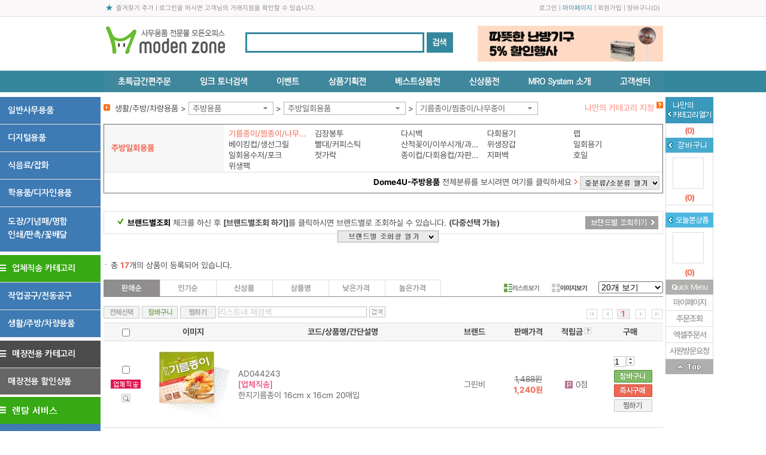

--- FILE ---
content_type: text/html; charset=utf-8
request_url: http://www.modenzone.com/SLd?a=15&b=300406&c=201082&d=203479
body_size: 19472
content:

<!DOCTYPE html>
<html xmlns="http://www.w3.org/1999/xhtml">
<head>
    




<meta http-equiv='X-UA-Compatible' content='IE=edge' />
<meta name="vs_defaultClientScript" content="JavaScript" />
<meta http-equiv="Content-Type" content="text/html; charset=utf-8" />
<meta http-equiv="expires" content="-1">
<meta http-equiv="pragma" content="no-cache">
<meta http-equiv="cache-control" content="no-cache">
<meta name="description" content="사무용품 쇼핑몰, 학용품, 사무기기 판매, 만년필 및 문구류, 문구 전문, 전산용품 쇼핑, 컴퓨터 주변용품, 일반 사무용품, 카피, 출력, 도장 및 고무인, 모든오피스, modenzone.com" />
<meta name="keywords" content="사무용품 쇼핑몰, 학용품, 사무기기 판매, 만년필 및 문구류, 문구 전문, 전산용품 쇼핑, 컴퓨터 주변용품, 일반 사무용품, 카피, 출력, 도장 및 고무인, 모든오피스, modenzone.com" />
<meta name="naver-site-verification" content="" />
<meta name="google-site-verification" content="iCkvdWe2ivF9Sq7MmBr2lerXVgCoN96lsJBJ73cniEI" />

<title>(주)모든오피스 사무용품 쇼핑몰 - 문구/학용품/사무기기/전산용품/문구류 전문 - modenzone.com</title>

		<link rel="shortcut icon" href="http://fs.modenoffice.com/imgRoot/0001/mng/2025/06/16/ca0edd84-9cc5-4412-806c-5efa1d62c40e.ico" type="image/x-icon" />
		<link rel="icon" href="http://fs.modenoffice.com/imgRoot/0001/mng/2025/06/16/ca0edd84-9cc5-4412-806c-5efa1d62c40e.ico" type="image/x-icon" />



<link href="/Content/DT/Css/jquery-ui-1.10.3.css" rel="stylesheet" />
<link href="/Content/DT/Css/validation.css" rel="stylesheet" />
<link href="/Content/DT/Css/style.css" rel="stylesheet" />

<link href="/Scripts/bxslider/jquery.bxslider.css" rel="stylesheet"/>

<link href="/Content/DT/TEMP/jquery.ui.datepicker.css" rel="stylesheet" />
<link href="/Content/DT/TEMP/jquery.ui.theme.css" rel="stylesheet" />
<link rel="stylesheet" href="https://use.fontawesome.com/releases/v5.6.3/css/all.css" integrity="sha384-UHRtZLI+pbxtHCWp1t77Bi1L4ZtiqrqD80Kn4Z8NTSRyMA2Fd33n5dQ8lWUE00s/" crossorigin="anonymous">
<link type="text/css" rel="stylesheet" href="/Content/DT/Css/main.css">


<script src="/Scripts/jquery-1.12.4.min.js"></script>
<script src="/Scripts/jquery-ui-1.14.1.min.js"></script>
<script src="/Scripts/jquery.unobtrusive-ajax.min.js"></script>
<script src="/Scripts/jquery.validate.min.js"></script>
<script src="/Scripts/jquery.validate.unobtrusive.min.js"></script>
<script src="/Scripts/jquery.cookie-1.4.1.min.js"></script>
<script src="/Scripts/jquery.placeholder.min.js"></script>
<script src="/Scripts/bxslider/jquery.bxslider.min.js"></script>
<script src="/Scripts/History.js/html4html5/jquery.history.min.js"></script>
<script src="/Scripts/mvcfoolproof.unobtrusive.min.js"></script>
<script src="/Scripts/josa.js"></script>


<script src="/Scripts/DT/c2max.base.js"></script>


    <script src="/Scripts/DT/common_gnbApi.js"></script>
<link href="/Content/DT/Css/SnbL.css" rel="stylesheet" />

<script src="/Scripts/DT/mmenu.js"></script>
<script src="/Scripts/DT/script.js"></script>
<script type="text/javascript" src="/ApiZsmysT/JsProcess"></script>




</head>


<body oncontextmenu='return false' ondragstart='return false' onselectstart='return false'>

    

    <div id="wrap">
        <div class="h_wrap">
            <div id="header_w">
                

<link href="/Content/DT/Css/MenuTop/01.css" rel=" stylesheet" type="text/css" />

<div class="top01">
    <p class="top01_visite" style="position:relative;">
        <a href="#;" id="bookmarkme" class="favorite">즐겨찾기 추가</a> | 로그인을 하시면 고객님의 거래지점을 확인할 수 있습니다.

    </p>

    <p class="top01_util">
            <a href="/BSN/CusDT/Login">로그인</a> | <a href="/BSN/OutputsDT/Lists" class="mypage">마이페이지</a> | <a href="/BSN/CusDT/SelectTypeDiv">회원가입</a>
        |
        <a href="/CTM/CartsDT">장바구니</a>(<em class="mvcCartCnt">0</em>)
    </p>
</div>


<div class="top02">
    <h1 style="position:relative;">
        <a href="/d"><img src="http://fs.modenoffice.com/imgRoot/0001/mng/2025/12/31/04d4caa7-bd34-436c-98ff-1beae7b707fc.jpg" /></a>

    </h1>

    

<div class="inc_searchbox" style="">
    <form>
        <input type="text" name="txtTopSearch" id="txtTopSearch" class="inp TopSearchKey" placeholder="">
        <input type="hidden" name="hfTopAdRotator" id="hfTopAdRotator" value="">
        <input type="hidden" name="hfTopAdRotatorTarget" id="hfTopAdRotatorTarget" value="">
        <span>
            <img src="http://fs.modenoffice.com/b2c/images/common/menuTop/01/btn_totalsearch.gif" style="cursor: pointer;" id="btnTopSearch">
        </span>
    </form>
</div>

<style>
    .ui-menu .ui-menu-item { background-color: #ffffff; overflow: hidden; text-overflow: ellipsis; white-space: nowrap; width: 400px; height: 25px; }
    .ui-menu .ui-state-active { background: #82be68 !important; }
    .ui-menu .ui-menu-item-wrapper em { color: red; }
</style>


<script type="text/javascript">
    $(function () {
        $('#txtTopSearch').bind('keypress', function (e) {
			var code = e.keyCode || e.which;
			if (code == 13) {
				fnTopSearch();
				return false;
			}
        });

        $("#txtTopSearch").autocomplete({
            source: function (request, response) {
                $.ajax({
                    url: "/ZTC/SharedDT/HederAutoComplete",
                    type: "POST",
                    dataType: "json",
                    data: { Prefix: request.term },
                    success: function (data) {
                        response($.map(data, function (item) {
                            return { label: item.Hname, value: item.Hzid };
                        }))

                    }
                })
            },
            minLength: 2,
            autoFocus: false,
            delay: 500,

            messages: {
                noResults: "", results: ""
            },

            focus: function (event, ui) {    //포커스 가면
                return false;//한글 에러 잡기용도로 사용됨
            },
            classes: {
                "ui-autocomplete": "highlight"
            },

            select: function (event, ui) {
                //$("#txtTopSearch").val(ui.item.label);
                document.valueSelectedForAutocomplete = ui.item.label;
                location.href = '/SDd?z='+ ui.item.value;
            },

        }).autocomplete('instance')._renderItem = function (ul, item) {
            return $('<li>')
                .append('<div>' + item.label + '</div>')
                .appendTo(ul);
        };


		$('#btnTopSearch').click(function (e) {
			e.preventDefault();
			fnTopSearch();
		});
    });

	function fnTopSearch() {
		var url;
	    var sk = $("#txtTopSearch").val();

        if (sk == '') {
			url = $("#hfTopAdRotator").val();
			var target = $("#hfTopAdRotatorTarget").val();

            if (!url) { // url 값이 없으면 아무것도 하지 않음
                return false;
            }

			if (target == "_blank") {
				window.open(url);
			} else {
				location.href = url;
			}
        } else {
            // 한글만 있는 경우
            var isKoreanOnly = /^[가-힣]+$/.test(sk);
            // 한글,영문 혼합 또는 영문만 있는 경우
            if ((isKoreanOnly && sk.length >= 1) || (!isKoreanOnly && sk.length >= 2)) {
                 url = "/SLSd?Msk=" + encodeURI(escape(sk));
                location.href = url;
            } else {
                alert('한글 1글자 숫자/영문은 2글자 이상 입력하세요');
            }
        }
        return false;
    }
</script>



    <div class="" style="position:absolute; top:15px; right:0px;">

        <a href="/shop/lists/etcs/event.aspx?Hcsid=2435"><img src="http://fs.modenoffice.com/imgRoot/0001/mng/2026/01/01/d40d9c1a-bba3-474f-8ceb-6500832c504c.jpg" /></a>

    </div>
</div>

<div style="position:relative;">
    <div id="GnbNewMenu">
        <ul>
            <li><a href="/CTM/CartsDT/QuickCode"><img src="http://fs.modenoffice.com/b2c/images/common/menuTop/API2/m01.png" onmouseover="GnbOver(this);" onmouseout="GnbOut(this);" /></a></li>
            <li><a href="/SHP/ProsDT/ListInkToner"><img src="http://fs.modenoffice.com/b2c/images/common/menuTop/API2/m02.png" onmouseover="GnbOver(this);" onmouseout="GnbOut(this);" /></a></li>
            <li><a href="/SLEd"><img src="http://fs.modenoffice.com/b2c/images/common/menuTop/API2/m03.png" onmouseover="GnbOver(this);" onmouseout="GnbOut(this);" /></a></li>
            <li><a href="/SLPd"><img src="http://fs.modenoffice.com/b2c/images/common/menuTop/API2/m04.png" onmouseover="GnbOver(this);" onmouseout="GnbOut(this);" /></a></li>
            <li><a href="/SLBd"><img src="http://fs.modenoffice.com/b2c/images/common/menuTop/API2/m05.png" onmouseover="GnbOver(this);" onmouseout="GnbOut(this);" /></a></li>
            <li><a href="/SLNd"><img src="http://fs.modenoffice.com/b2c/images/common/menuTop/API2/m06.png" onmouseover="GnbOver(this);" onmouseout="GnbOut(this);" /></a></li>
            <li><a href="/CTM/BoardQnaB2cDT/CreateMro"><img src="http://fs.modenoffice.com/b2c/images/common/menuTop/API2/m07.png" onmouseover="GnbOver(this);" onmouseout="GnbOut(this);" /></a></li>
            <li><a href="/CTM/BoardFaqDT"><img src="http://fs.modenoffice.com/b2c/images/common/menuTop/API2/m08.png" onmouseover="GnbOver(this);" onmouseout="GnbOut(this);" /></a></li>
        </ul>
    </div>
</div>

<script type="text/javascript">
    $(function () {
        $('#bookmarkme').click(function (e) {
            e.preventDefault();
            var title = "";
            var url = "http://www.modenzone.com";

            if (window.sidebar && window.sidebar.addPanel) { // Mozilla Firefox Bookmark
                window.sidebar.addPanel(title, url, '');

            } else if (window.external && ('AddFavorite' in window.external)) { // IE Favorite
                window.external.AddFavorite(url, title);

            } else if (window.opera && window.print) { // Opera Hotlist
                this.title = title;
                return true;

            } else { // webkit - safari/chrome
                alert('' + (navigator.userAgent.toLowerCase().indexOf('mac') != -1 ? 'Command/Cmd' : 'CTRL') + ' + D를 누르시면 북마크에 추가할수 있습니다.');
            }
		});
    });

    function GnbOver(img) { img.src = img.src.replace(".png", "_on.png"); }
    function GnbOut(img) { img.src = img.src.replace("_on.png", ".png"); }
</script>

<style>
    #GnbNewMenu { position: relative; width: 100%; height: 36px; background-color: #666666; }
    #GnbNewMenu li { float: left; }

    #container { padding-top: 8px !important; }
</style>
            </div>

            <div id="container">
                

<form action="/SHP/ProsDT/ListsAjax?Length=6" data-ajax="true" data-ajax-method="GET" data-ajax-mode="replace" data-ajax-update="#DivAjax" id="AjaxForm" method="post"><input data-val="true" data-val-number="a 필드는 숫자여야 합니다." data-val-required="a 필드가 필요합니다." id="a" name="a" type="hidden" value="15" /><input data-val="true" data-val-number="b 필드는 숫자여야 합니다." data-val-required="b 필드가 필요합니다." id="b" name="b" type="hidden" value="300406" /><input data-val="true" data-val-number="c 필드는 숫자여야 합니다." data-val-required="c 필드가 필요합니다." id="c" name="c" type="hidden" value="201082" /><input data-val="true" data-val-number="d 필드는 숫자여야 합니다." data-val-required="d 필드가 필요합니다." id="d" name="d" type="hidden" value="203479" /><input data-val="true" data-val-number="Mpage 필드는 숫자여야 합니다." data-val-required="Mpage 필드가 필요합니다." id="Mpage" name="Mpage" type="hidden" value="1" /><input data-val="true" data-val-required="Msort 필드가 필요합니다." id="Msort" name="Msort" type="hidden" value="outAmtDESC" /><input data-val="true" data-val-required="Mview 필드가 필요합니다." id="Mview" name="Mview" type="hidden" value="text" /><input data-val="true" data-val-number="Msize 필드는 숫자여야 합니다." data-val-required="Msize 필드가 필요합니다." id="Msize" name="Msize" type="hidden" value="20" /><input id="Mbrands" name="Mbrands" type="hidden" value="" /><input id="Msk" name="Msk" type="hidden" value="" /><input id="Msk2" name="Msk2" type="hidden" value="" /></form>


<div id="SList10Navigate" style="height:45px;">
    
<div class="navi_box">
	<div class="navi">
		<div class="txt">생활/주방/차량용품 &gt; </div>
		<div class="select_boxB">
				<a>주방용품</a>
			<div>
				<ul>
						<li><a href="/SLd?a=15&amp;b=300332">작업공구</a></li>
						<li><a href="/SLd?a=15&amp;b=300333">전동공구/전기관련</a></li>
						<li><a href="/SLd?a=15&amp;b=300334">배관/설비자재</a></li>
						<li><a href="/SLd?a=15&amp;b=300390">사무/안전/생활</a></li>
						<li><a href="/SLd?a=15&amp;b=300391">기계/운반/포장</a></li>
						<li><a href="/SLd?a=15&amp;b=300406">주방용품</a></li>
						<li><a href="/SLd?a=15&amp;b=300407">생활용품</a></li>
						<li><a href="/SLd?a=15&amp;b=300409">자동차용품</a></li>
						<li><a href="/SLd?a=15&amp;b=300412">욕실용품</a></li>
						<li><a href="/SLd?a=15&amp;b=300411">의류/패션잡화/쥬얼리</a></li>
						<li><a href="/SLd?a=15&amp;b=300481">스포츠/반려동물용품</a></li>
						<li><a href="/SLd?a=15&amp;b=300558">조명용품</a></li>
						<li><a href="/SLd?a=15&amp;b=300566">위생용품</a></li>
				</ul>
			</div>
		</div>

			&gt;
			<div class="select_boxC">
					<a>주방일회용품</a>
				<div>
					<ul>
							<li><a href="/SLd?a=15&amp;b=300406&amp;c=-5193681">전체 상품보기</a></li>
							<li><a href="/SLd?a=15&amp;b=300406&amp;c=201083">주방잡화</a></li>
							<li><a href="/SLd?a=15&amp;b=300406&amp;c=201081">조리기구</a></li>
							<li><a href="/SLd?a=15&amp;b=300406&amp;c=201082">주방일회용품</a></li>
							<li><a href="/SLd?a=15&amp;b=300406&amp;c=201080">식기류</a></li>
							<li><a href="/SLd?a=15&amp;b=300406&amp;c=201076">냄비/주전자/쟁반</a></li>
							<li><a href="/SLd?a=15&amp;b=300406&amp;c=201077">물병/컵/잔</a></li>
							<li><a href="/SLd?a=15&amp;b=300406&amp;c=201078">밀폐/보관용기</a></li>
							<li><a href="/SLd?a=15&amp;b=300406&amp;c=201084">팬류</a></li>
							<li><a href="/SLd?a=15&amp;b=300406&amp;c=201079">보온/보냉용품</a></li>
					</ul>
				</div>
			</div>

			&gt;
			<div class="select_boxD">
					<a>기름종이/찜종이/나무종이</a>
				<div>
					<ul>
							<li><a href="/SLd?a=15&amp;b=300406&amp;c=201082&amp;d=-20118383">전체 상품보기</a></li>
							<li><a href="/SLd?a=15&amp;b=300406&amp;c=201082&amp;d=203479">기름종이/찜종이/나무종이</a></li>
							<li><a href="/SLd?a=15&amp;b=300406&amp;c=201082&amp;d=203480">김장봉투</a></li>
							<li><a href="/SLd?a=15&amp;b=300406&amp;c=201082&amp;d=203481">다시백</a></li>
							<li><a href="/SLd?a=15&amp;b=300406&amp;c=201082&amp;d=203482">다회용기</a></li>
							<li><a href="/SLd?a=15&amp;b=300406&amp;c=201082&amp;d=203483">랩</a></li>
							<li><a href="/SLd?a=15&amp;b=300406&amp;c=201082&amp;d=203484">베이킹컵/생선그릴</a></li>
							<li><a href="/SLd?a=15&amp;b=300406&amp;c=201082&amp;d=203485">빨대/커피스틱</a></li>
							<li><a href="/SLd?a=15&amp;b=300406&amp;c=201082&amp;d=203486">산적꽂이/이쑤시개/과일꽂이</a></li>
							<li><a href="/SLd?a=15&amp;b=300406&amp;c=201082&amp;d=203487">위생장갑</a></li>
							<li><a href="/SLd?a=15&amp;b=300406&amp;c=201082&amp;d=203488">일회용기</a></li>
							<li><a href="/SLd?a=15&amp;b=300406&amp;c=201082&amp;d=203489">일회용수저/포크</a></li>
							<li><a href="/SLd?a=15&amp;b=300406&amp;c=201082&amp;d=203490">젓가락</a></li>
							<li><a href="/SLd?a=15&amp;b=300406&amp;c=201082&amp;d=203491">종이컵/다회용컵/자판기컵</a></li>
							<li><a href="/SLd?a=15&amp;b=300406&amp;c=201082&amp;d=203492">지퍼백</a></li>
							<li><a href="/SLd?a=15&amp;b=300406&amp;c=201082&amp;d=203493">호일</a></li>
							<li><a href="/SLd?a=15&amp;b=300406&amp;c=201082&amp;d=203494">위생팩</a></li>
					</ul>
				</div>
			</div>
		<p class="mycategory">
			<a href="#;" class="btnMyCategoryCreate"><em style="color:#fb8674">나만의 카테고리 지정</em></a>
			<img src="http://fs.modenoffice.com/b2c/images/common/q_mycategory.gif" style="cursor:pointer;" onmouseover="c2max_layer_show('masters_menuNavi_myCategoryHelp');" onmouseout="c2max_layer_hide('masters_menuNavi_myCategoryHelp');" />
		</p>
	</div>
</div>

<div class="pop_guide pop_category_add" id="masters_menuNavi_myCategoryHelp">
	<h1>나만의 카테고리 지정 도움말</h1>
	<div class="pop_guide_con">
		<p>
			나만의 카테고리를 설정하시면 상품검색을 매우 편리하게 이용하실 수 있습니다.<br />
			설정된 카테고리 클릭시 바로 지정된 상품 분류로 이동합니다.<br />
			마이페이지&gt;나만의 카테고리에서 명칭변경, 순번변경, 삭제등을 하실 수 있습니다.
		</p>
	</div>
</div>


<script type="text/javascript">
	$(function () {
		$(".btnMyCategoryCreate").click(function (e) {
			e.preventDefault();

				mvcPopLoginShow('%2fSLd%3fa%3d15%26b%3d300406%26c%3d201082%26d%3d203479'); return;
		});
	});
</script>
</div>



<div id="SListBest5">
    
</div>

<div id="SList25ABCD">
    



<div class="group_w">
		<div id="partgroup">
			<dl>
				<dt><a href="/SLd?a=15&amp;b=300406&amp;c=201082" class="on">주방일회용품</a></dt>
				<dd>
						<a href="/SLd?a=15&amp;b=300406&amp;c=201082&amp;d=203479" class="on">기름종이/찜종이/나무종이</a>
						<a href="/SLd?a=15&amp;b=300406&amp;c=201082&amp;d=203480" class="">김장봉투</a>
						<a href="/SLd?a=15&amp;b=300406&amp;c=201082&amp;d=203481" class="">다시백</a>
						<a href="/SLd?a=15&amp;b=300406&amp;c=201082&amp;d=203482" class="">다회용기</a>
						<a href="/SLd?a=15&amp;b=300406&amp;c=201082&amp;d=203483" class="">랩</a>
						<a href="/SLd?a=15&amp;b=300406&amp;c=201082&amp;d=203484" class="">베이킹컵/생선그릴</a>
						<a href="/SLd?a=15&amp;b=300406&amp;c=201082&amp;d=203485" class="">빨대/커피스틱</a>
						<a href="/SLd?a=15&amp;b=300406&amp;c=201082&amp;d=203486" class="">산적꽂이/이쑤시개/과일꽂이</a>
						<a href="/SLd?a=15&amp;b=300406&amp;c=201082&amp;d=203487" class="">위생장갑</a>
						<a href="/SLd?a=15&amp;b=300406&amp;c=201082&amp;d=203488" class="">일회용기</a>
						<a href="/SLd?a=15&amp;b=300406&amp;c=201082&amp;d=203489" class="">일회용수저/포크</a>
						<a href="/SLd?a=15&amp;b=300406&amp;c=201082&amp;d=203490" class="">젓가락</a>
						<a href="/SLd?a=15&amp;b=300406&amp;c=201082&amp;d=203491" class="">종이컵/다회용컵/자판기컵</a>
						<a href="/SLd?a=15&amp;b=300406&amp;c=201082&amp;d=203492" class="">지퍼백</a>
						<a href="/SLd?a=15&amp;b=300406&amp;c=201082&amp;d=203493" class="">호일</a>
						<a href="/SLd?a=15&amp;b=300406&amp;c=201082&amp;d=203494" class="">위생팩</a>
				</dd>
			</dl>
		</div>


	<div id="fullgroup" style="display:none;">

			<dl>
				<dt><a href="/SLd?a=15&amp;b=300406&amp;c=201083" class="">주방잡화</a></dt>
				<dd>
						<a href="/SLd?a=15&amp;b=300406&amp;c=201083&amp;d=203495" class="">고무장갑</a>
						<a href="/SLd?a=15&amp;b=300406&amp;c=201083&amp;d=203496" class="">기타주방소품</a>
						<a href="/SLd?a=15&amp;b=300406&amp;c=201083&amp;d=203498" class="">다라이/바스켓</a>
						<a href="/SLd?a=15&amp;b=300406&amp;c=201083&amp;d=203501" class="">병솔</a>
						<a href="/SLd?a=15&amp;b=300406&amp;c=201083&amp;d=203502" class="">봉지집게</a>
						<a href="/SLd?a=15&amp;b=300406&amp;c=201083&amp;d=203504" class="">수세미</a>
						<a href="/SLd?a=15&amp;b=300406&amp;c=201083&amp;d=203505" class="">수세미대/세제통</a>
						<a href="/SLd?a=15&amp;b=300406&amp;c=201083&amp;d=203506" class="">수저케이스</a>
						<a href="/SLd?a=15&amp;b=300406&amp;c=201083&amp;d=203507" class="">수저함/냅킨케이스</a>
						<a href="/SLd?a=15&amp;b=300406&amp;c=201083&amp;d=203509" class="">싹쓸이/알뜰주걱</a>
						<a href="/SLd?a=15&amp;b=300406&amp;c=201083&amp;d=203511" class="">씽크망/씽크뚜껑</a>
						<a href="/SLd?a=15&amp;b=300406&amp;c=201083&amp;d=203512" class="">씽크매트/식탁매트</a>
						<a href="/SLd?a=15&amp;b=300406&amp;c=201083&amp;d=203513" class="">오프너/와인마개</a>
						<a href="/SLd?a=15&amp;b=300406&amp;c=201083&amp;d=203514" class="">위생그릇커버/항아리덮개/냄비뚜껑</a>
						<a href="/SLd?a=15&amp;b=300406&amp;c=201083&amp;d=203515" class="">음식물쓰레기통</a>
						<a href="/SLd?a=15&amp;b=300406&amp;c=201083&amp;d=203517" class="">절수기/주방수도용품</a>
						<a href="/SLd?a=15&amp;b=300406&amp;c=201083&amp;d=203519" class="">칼꽂이</a>
						<a href="/SLd?a=15&amp;b=300406&amp;c=201083&amp;d=203520" class="">주방세제</a>
						<a href="/SLd?a=15&amp;b=300406&amp;c=201083&amp;d=203521" class="">키친타올</a>
						<a href="/SLd?a=15&amp;b=300406&amp;c=201083&amp;d=203522" class="">주방장갑</a>
						<a href="/SLd?a=15&amp;b=300406&amp;c=201083&amp;d=203523" class="">칼갈이</a>
						<a href="/SLd?a=15&amp;b=300406&amp;c=201083&amp;d=203524" class="">행주</a>
						<a href="/SLd?a=15&amp;b=300406&amp;c=201083&amp;d=203525" class="">행주걸이/다용도씽크걸이</a>
						<a href="/SLd?a=15&amp;b=300406&amp;c=201083&amp;d=203526" class="">후드필터/크린시트</a>
						<a href="/SLd?a=15&amp;b=300406&amp;c=201083&amp;d=203527" class="">디스펜서</a>
						<a href="/SLd?a=15&amp;b=300406&amp;c=201083&amp;d=203528" class="">앞치마</a>
						<a href="/SLd?a=15&amp;b=300406&amp;c=201083&amp;d=203529" class="">건조망/생선망</a>
						<a href="/SLd?a=15&amp;b=300406&amp;c=201083&amp;d=203530" class="">도마</a>
				</dd>
			</dl>
			<dl>
				<dt><a href="/SLd?a=15&amp;b=300406&amp;c=201081" class="">조리기구</a></dt>
				<dd>
						<a href="/SLd?a=15&amp;b=300406&amp;c=201081&amp;d=203457" class="">야채칼/감자칼</a>
						<a href="/SLd?a=15&amp;b=300406&amp;c=201081&amp;d=203458" class="">절구/다지기</a>
						<a href="/SLd?a=15&amp;b=300406&amp;c=201081&amp;d=203459" class="">거품기</a>
						<a href="/SLd?a=15&amp;b=300406&amp;c=201081&amp;d=203460" class="">걸음망/다시망</a>
						<a href="/SLd?a=15&amp;b=300406&amp;c=201081&amp;d=203461" class="">계량기구</a>
						<a href="/SLd?a=15&amp;b=300406&amp;c=201081&amp;d=203462" class="">국자</a>
						<a href="/SLd?a=15&amp;b=300406&amp;c=201081&amp;d=203463" class="">김발/김솔</a>
						<a href="/SLd?a=15&amp;b=300406&amp;c=201081&amp;d=203464" class="">도마</a>
						<a href="/SLd?a=15&amp;b=300406&amp;c=201081&amp;d=203465" class="">뒤지게</a>
						<a href="/SLd?a=15&amp;b=300406&amp;c=201081&amp;d=203466" class="">모양틀/주먹밥틀</a>
						<a href="/SLd?a=15&amp;b=300406&amp;c=201081&amp;d=203467" class="">볶음스푼/볶음주걱</a>
						<a href="/SLd?a=15&amp;b=300406&amp;c=201081&amp;d=203468" class="">석쇠</a>
						<a href="/SLd?a=15&amp;b=300406&amp;c=201081&amp;d=203469" class="">식도/과도</a>
						<a href="/SLd?a=15&amp;b=300406&amp;c=201081&amp;d=203470" class="">주걱</a>
						<a href="/SLd?a=15&amp;b=300406&amp;c=201081&amp;d=203471" class="">주방가위/깍기</a>
						<a href="/SLd?a=15&amp;b=300406&amp;c=201081&amp;d=203472" class="">밀대</a>
						<a href="/SLd?a=15&amp;b=300406&amp;c=201081&amp;d=203473" class="">집게</a>
						<a href="/SLd?a=15&amp;b=300406&amp;c=201081&amp;d=203474" class="">찜기</a>
						<a href="/SLd?a=15&amp;b=300406&amp;c=201081&amp;d=203475" class="">채반/건지기</a>
						<a href="/SLd?a=15&amp;b=300406&amp;c=201081&amp;d=203476" class="">채칼/강판</a>
						<a href="/SLd?a=15&amp;b=300406&amp;c=201081&amp;d=203477" class="">믹싱볼/야채볼</a>
						<a href="/SLd?a=15&amp;b=300406&amp;c=201081&amp;d=203478" class="">튀김저</a>
				</dd>
			</dl>
			<dl>
				<dt><a href="/SLd?a=15&amp;b=300406&amp;c=201082" class="on">주방일회용품</a></dt>
				<dd>
						<a href="/SLd?a=15&amp;b=300406&amp;c=201082&amp;d=203479" class="on">기름종이/찜종이/나무종이</a>
						<a href="/SLd?a=15&amp;b=300406&amp;c=201082&amp;d=203480" class="">김장봉투</a>
						<a href="/SLd?a=15&amp;b=300406&amp;c=201082&amp;d=203481" class="">다시백</a>
						<a href="/SLd?a=15&amp;b=300406&amp;c=201082&amp;d=203482" class="">다회용기</a>
						<a href="/SLd?a=15&amp;b=300406&amp;c=201082&amp;d=203483" class="">랩</a>
						<a href="/SLd?a=15&amp;b=300406&amp;c=201082&amp;d=203484" class="">베이킹컵/생선그릴</a>
						<a href="/SLd?a=15&amp;b=300406&amp;c=201082&amp;d=203485" class="">빨대/커피스틱</a>
						<a href="/SLd?a=15&amp;b=300406&amp;c=201082&amp;d=203486" class="">산적꽂이/이쑤시개/과일꽂이</a>
						<a href="/SLd?a=15&amp;b=300406&amp;c=201082&amp;d=203487" class="">위생장갑</a>
						<a href="/SLd?a=15&amp;b=300406&amp;c=201082&amp;d=203488" class="">일회용기</a>
						<a href="/SLd?a=15&amp;b=300406&amp;c=201082&amp;d=203489" class="">일회용수저/포크</a>
						<a href="/SLd?a=15&amp;b=300406&amp;c=201082&amp;d=203490" class="">젓가락</a>
						<a href="/SLd?a=15&amp;b=300406&amp;c=201082&amp;d=203491" class="">종이컵/다회용컵/자판기컵</a>
						<a href="/SLd?a=15&amp;b=300406&amp;c=201082&amp;d=203492" class="">지퍼백</a>
						<a href="/SLd?a=15&amp;b=300406&amp;c=201082&amp;d=203493" class="">호일</a>
						<a href="/SLd?a=15&amp;b=300406&amp;c=201082&amp;d=203494" class="">위생팩</a>
				</dd>
			</dl>
			<dl>
				<dt><a href="/SLd?a=15&amp;b=300406&amp;c=201080" class="">식기류</a></dt>
				<dd>
						<a href="/SLd?a=15&amp;b=300406&amp;c=201080&amp;d=203447" class="">공기</a>
						<a href="/SLd?a=15&amp;b=300406&amp;c=201080&amp;d=203448" class="">대접</a>
						<a href="/SLd?a=15&amp;b=300406&amp;c=201080&amp;d=203449" class="">면기/우동기</a>
						<a href="/SLd?a=15&amp;b=300406&amp;c=201080&amp;d=203450" class="">볼</a>
						<a href="/SLd?a=15&amp;b=300406&amp;c=201080&amp;d=203451" class="">수저류</a>
						<a href="/SLd?a=15&amp;b=300406&amp;c=201080&amp;d=203452" class="">유아/어린이수저류</a>
						<a href="/SLd?a=15&amp;b=300406&amp;c=201080&amp;d=203500" class="">바가지</a>
						<a href="/SLd?a=15&amp;b=300406&amp;c=201080&amp;d=203453" class="">유아식기/급식판</a>
						<a href="/SLd?a=15&amp;b=300406&amp;c=201080&amp;d=203454" class="">접시/찬기</a>
						<a href="/SLd?a=15&amp;b=300406&amp;c=201080&amp;d=203455" class="">티스푼</a>
						<a href="/SLd?a=15&amp;b=300406&amp;c=201080&amp;d=203503" class="">소쿠리</a>
						<a href="/SLd?a=15&amp;b=300406&amp;c=201080&amp;d=203456" class="">포크</a>
						<a href="/SLd?a=15&amp;b=300406&amp;c=201080&amp;d=203508" class="">식기건조대</a>
						<a href="/SLd?a=15&amp;b=300406&amp;c=201080&amp;d=203510" class="">쌀함박/양푼</a>
						<a href="/SLd?a=15&amp;b=300406&amp;c=201080&amp;d=203518" class="">접시</a>
				</dd>
			</dl>
			<dl>
				<dt><a href="/SLd?a=15&amp;b=300406&amp;c=201076" class="">냄비/주전자/쟁반</a></dt>
				<dd>
						<a href="/SLd?a=15&amp;b=300406&amp;c=201076&amp;d=203416" class="">양수냄비</a>
						<a href="/SLd?a=15&amp;b=300406&amp;c=201076&amp;d=203417" class="">전골냄비</a>
						<a href="/SLd?a=15&amp;b=300406&amp;c=201076&amp;d=203418" class="">주전자</a>
						<a href="/SLd?a=15&amp;b=300406&amp;c=201076&amp;d=203497" class="">냄비받침</a>
						<a href="/SLd?a=15&amp;b=300406&amp;c=201076&amp;d=203419" class="">찜통</a>
						<a href="/SLd?a=15&amp;b=300406&amp;c=201076&amp;d=203420" class="">곰솥</a>
						<a href="/SLd?a=15&amp;b=300406&amp;c=201076&amp;d=203499" class="">냄비손잡이/냄비집게</a>
						<a href="/SLd?a=15&amp;b=300406&amp;c=201076&amp;d=203421" class="">들통</a>
						<a href="/SLd?a=15&amp;b=300406&amp;c=201076&amp;d=203422" class="">편수냄비</a>
						<a href="/SLd?a=15&amp;b=300406&amp;c=201076&amp;d=203423" class="">뚝배기</a>
						<a href="/SLd?a=15&amp;b=300406&amp;c=201076&amp;d=203516" class="">쟁반</a>
				</dd>
			</dl>
			<dl>
				<dt><a href="/SLd?a=15&amp;b=300406&amp;c=201077" class="">물병/컵/잔</a></dt>
				<dd>
						<a href="/SLd?a=15&amp;b=300406&amp;c=201077&amp;d=203424" class="">텀블러</a>
						<a href="/SLd?a=15&amp;b=300406&amp;c=201077&amp;d=203425" class="">머그컵/커피컵</a>
						<a href="/SLd?a=15&amp;b=300406&amp;c=201077&amp;d=203426" class="">물병</a>
						<a href="/SLd?a=15&amp;b=300406&amp;c=201077&amp;d=203427" class="">스텐컵</a>
						<a href="/SLd?a=15&amp;b=300406&amp;c=201077&amp;d=203428" class="">스포츠물병/도시락물병</a>
						<a href="/SLd?a=15&amp;b=300406&amp;c=201077&amp;d=203429" class="">소주잔</a>
						<a href="/SLd?a=15&amp;b=300406&amp;c=201077&amp;d=203430" class="">맥주잔</a>
						<a href="/SLd?a=15&amp;b=300406&amp;c=201077&amp;d=203431" class="">와인잔</a>
						<a href="/SLd?a=15&amp;b=300406&amp;c=201077&amp;d=203432" class="">유리컵</a>
						<a href="/SLd?a=15&amp;b=300406&amp;c=201077&amp;d=203433" class="">플라스틱컵</a>
				</dd>
			</dl>
			<dl>
				<dt><a href="/SLd?a=15&amp;b=300406&amp;c=201078" class="">밀폐/보관용기</a></dt>
				<dd>
						<a href="/SLd?a=15&amp;b=300406&amp;c=201078&amp;d=203434" class="">담근용기/술병</a>
						<a href="/SLd?a=15&amp;b=300406&amp;c=201078&amp;d=203435" class="">도시락</a>
						<a href="/SLd?a=15&amp;b=300406&amp;c=201078&amp;d=203436" class="">믹싱볼/야채볼</a>
						<a href="/SLd?a=15&amp;b=300406&amp;c=201078&amp;d=203437" class="">쉐이커/차통</a>
						<a href="/SLd?a=15&amp;b=300406&amp;c=201078&amp;d=203438" class="">스텐밀폐용기</a>
						<a href="/SLd?a=15&amp;b=300406&amp;c=201078&amp;d=203439" class="">쌀통/캐니스터</a>
						<a href="/SLd?a=15&amp;b=300406&amp;c=201078&amp;d=203440" class="">양념/소스통</a>
						<a href="/SLd?a=15&amp;b=300406&amp;c=201078&amp;d=203441" class="">유리밀폐용기</a>
						<a href="/SLd?a=15&amp;b=300406&amp;c=201078&amp;d=203442" class="">찬합</a>
						<a href="/SLd?a=15&amp;b=300406&amp;c=201078&amp;d=203443" class="">플라스틱밀폐용기</a>
				</dd>
			</dl>
			<dl>
				<dt><a href="/SLd?a=15&amp;b=300406&amp;c=201084" class="">팬류</a></dt>
				<dd>
						<a href="/SLd?a=15&amp;b=300406&amp;c=201084&amp;d=203535" class="">구이팬</a>
						<a href="/SLd?a=15&amp;b=300406&amp;c=201084&amp;d=203536" class="">궁중팬</a>
						<a href="/SLd?a=15&amp;b=300406&amp;c=201084&amp;d=203537" class="">팬뚜껑</a>
						<a href="/SLd?a=15&amp;b=300406&amp;c=201084&amp;d=203538" class="">후라이팬</a>
						<a href="/SLd?a=15&amp;b=300406&amp;c=201084&amp;d=203531" class="">구이팬</a>
						<a href="/SLd?a=15&amp;b=300406&amp;c=201084&amp;d=203532" class="">궁중팬</a>
						<a href="/SLd?a=15&amp;b=300406&amp;c=201084&amp;d=203533" class="">팬뚜껑</a>
						<a href="/SLd?a=15&amp;b=300406&amp;c=201084&amp;d=203534" class="">후라이팬</a>
				</dd>
			</dl>
			<dl>
				<dt><a href="/SLd?a=15&amp;b=300406&amp;c=201079" class="">보온/보냉용품</a></dt>
				<dd>
						<a href="/SLd?a=15&amp;b=300406&amp;c=201079&amp;d=203444" class="">보온/보냉병</a>
						<a href="/SLd?a=15&amp;b=300406&amp;c=201079&amp;d=203445" class="">아이스박스/쿨러백</a>
						<a href="/SLd?a=15&amp;b=300406&amp;c=201079&amp;d=203446" class="">죽통/도시락</a>
				</dd>
			</dl>
		<p class="group_view tit_fg02"><span><em>주방용품</em> 전체분류를 보시려면 여기를 클릭하세요</span> <a href="#;"><img src="http://fs.modenoffice.com/b2c/images/btn/btn_group_close.gif" alt="" /></a></p>
	</div>
	<p class="group_view tit_fg" style="display:;"><span><em>Dome4U-주방용품</em> 전체분류를 보시려면 여기를 클릭하세요</span> <a href="#;"><img src="http://fs.modenoffice.com/b2c/images/btn/btn_group_open.gif" alt="" /></a></p>
</div>




<script type="text/javascript">
	$(function () {
		//$('#fullgroup').hide();
		$('.tit_fg').click(function () {
			$('#fullgroup').show();
			$('#partgroup').hide();
			$('.tit_fg').hide();
		});
		$('#fullgroup .tit_fg02').click(function () {
			$('#fullgroup').hide();
			$('#partgroup').show();
			$('.tit_fg').show();
			masters_goToByScroll('pageBCDTop');
		});
		//$('#fullgroup').mouseout(function(){
		//$('#fullgroup').hide();
		//});
	});

</script>


</div>

<div id="SListBrands">
    	<div class="brand_w mt30">
		<div class="brandP_box">

			<p class="brandP_btn">
				<span class="brandP_tit">브랜드별조회</span>
				체크를 하신 후 <span>[브랜드별조회 하기]</span>를 클릭하시면 브랜드별로 조회하실 수 있습니다. <span>(다중선택 가능)</span>
				<a href="#;" class="btnBrandsSearch"><img src="http://fs.modenoffice.com/b2c/images/btn/btn_brandP_search.gif" /></a>
				<a href="#;" class="btnBrandsReset" style="display:none;"><img src="http://fs.modenoffice.com/b2c/images/btn/brandSearchReset.gif" /></a>
			</p>

			<div id="fullbrand" style="display: none;">
				<ul>
						<li><label><input type="checkbox" value="1993" class="chkBrands" /> (주)CCMint</label></li>
						<li><label><input type="checkbox" value="2005" class="chkBrands" /> (주)롯데알미늄</label></li>
						<li><label><input type="checkbox" value="2072" class="chkBrands" /> (주)크린랩</label></li>
						<li><label><input type="checkbox" value="2629" class="chkBrands" /> (주)홈에디션명진</label></li>
						<li><label><input type="checkbox" value="2853" class="chkBrands" /> AndHouse</label></li>
						<li><label><input type="checkbox" value="2501" class="chkBrands" /> 그린비</label></li>
						<li><label><input type="checkbox" value="2233" class="chkBrands" /> 대관령산업</label></li>
						<li><label><input type="checkbox" value="1895" class="chkBrands" /> 한성상사</label></li>
				</ul>

				<p class="brandP_view tit_fb02">
					<img src="http://fs.modenoffice.com/b2c/images/btn/btn_brand_close.gif" alt="브랜드별 조회창 닫기" style="cursor: pointer;" />
				</p>
			</div>
			<p class="brandP_view tit_fb">
				<img src="http://fs.modenoffice.com/b2c/images/btn/btn_brand_open.gif" alt="브랜드별 조회창 열기" style="cursor: pointer;" />
			</p>
		</div>
	</div>
	<script type="text/javascript">
		$(function () {
			$('#fullbrand').hide();
			$('.tit_fb').click(function () {
				$('#fullbrand').show();
				$('.tit_fb').hide();
			});

			$('#fullbrand .tit_fb02').click(function () {
				$('#fullbrand').hide();
				$('.tit_fb').show();
			});


			$(".chkBrands").click(function (event) {
				var brandIDs = $("#fullbrand input:checkbox:checked").map(function () {
					return $(this).val();
				}).get();

				if (brandIDs == "") {
					$(".btnBrandsReset").hide();
				} else {
					$(".btnBrandsReset").show();
				}
				$("#Mbrands").val(brandIDs);
				fnChangeHistoryBrands();
			});

			$(".btnBrandsSearch").click(function (event) {
				var brandIDs = $("#fullbrand input:checkbox:checked").map(function () {
					return $(this).val();
				}).get();

				if (brandIDs == "") {
					 $('#fullbrand').show();
					$('.tit_fb').hide();

				} else {
					fnChangeHistoryBrands();
				}
			});

			$(".btnBrandsReset").click(function (event) {
				$("#fullbrand").find(".chkBrands").prop("checked", false);
				$(".btnBrandsReset").hide();
				$("#Mbrands").val("");
				fnChangeHistoryBrands();
			});

			function fnChangeHistoryBrands() {
				$("#Mpage").val(1);
				$('form#AjaxForm').trigger('submit');
				var url = location.pathname + "?" + $('form#AjaxForm').serialize();
				History.pushState(null, null, url);
			}
		});
	</script>

</div>

<div id="DivAjax">
    <div class="ctgr_w mt45">
    <div class="ctgr_total" id="pageTop">
        총 <span class="r_em">17</span>개의 상품이 등록되어 있습니다.
    </div>

    <div class="ctgr_list_w">
        <p class="list_type">
            <a href="#;" class="on btnViewText"><i class='list_view'></i>리스트보기</a>
            <a href="#;" class=" btnViewImage"><i class='img_view'></i>이미지보기</a>
        </p>
        <p class="list_num">
            <select class="cmbSize" style="width:108px;">
                <option value="20" selected=selected>20개 보기</option>
                <option value="40" >40개 보기</option>
                <option value="60" >60개 보기</option>
                <option value="80" >80개 보기</option>
            </select>
        </p>

        <ul class="ctgr_tab">
            <li><a href="#;"><img src="http://fs.modenoffice.com/b2c/images/common/ctgr_tab01_on.gif" class="btnSort" id="outAmtDESC" alt="판매순" /></a></li>
            <li><a href="#;"><img src="http://fs.modenoffice.com/b2c/images/common/ctgr_tab02.gif" class="btnSort" id="viewDESC" alt="인기순" /></a></li>
            <li><a href="#;"><img src="http://fs.modenoffice.com/b2c/images/common/ctgr_tab03.gif" class="btnSort" id="zidDESC" alt="신상품" /></a></li>
            <li><a href="#;"><img src="http://fs.modenoffice.com/b2c/images/common/ctgr_tab04.gif" class="btnSort" id="nameASC" alt="상품명" /></a></li>
            <li><a href="#;"><img src="http://fs.modenoffice.com/b2c/images/common/ctgr_tab05.gif" class="btnSort" id="priceASC" alt="낮은가격" /></a></li>
            <li><a href="#;"><img src="http://fs.modenoffice.com/b2c/images/common/ctgr_tab06.gif" class="btnSort" id="priceDESC" alt="높은가격" /></a></li>
        </ul>


        <div class="list_btn_w mt15">
            <p>
                <a href="#;" class="btnSelectAll"><img src="http://fs.modenoffice.com/b2c/images/btn/btn_l_all.gif" /></a>
                <a href="#;" class="btnCartMulti"><img src="http://fs.modenoffice.com/b2c/images/btn/btn_l_cart.gif" /></a>
                <a href="#;" class="btnZzimMulti"><img src="http://fs.modenoffice.com/b2c/images/btn/btn_l_wish.gif" /></a>

                <input type="text" class="inp_resultin" id="txtSK2" placeholder="리스트내 재검색" />
                    <a href="#"><img src="http://fs.modenoffice.com/b2c/images/btn/btn_inlsearch.gif" class="ls_search btnSearch2" /></a>
            </p>

            <div class="list_btn_r">
                <p class=" paging mt05">
                    <a class="img_b"><img src='http://fs.modenoffice.com/b2c/images/btn/btn_p_fir_no.gif' /></a>
<A class="img_b"><img src='http://fs.modenoffice.com/b2c/images/btn/btn_p_prev_no.gif' /></A>
<span class='num'><A class="on" href="javascript:fnPageGo(1)">1</A>
</span><a class="img_b"><img src='http://fs.modenoffice.com/b2c/images/btn/btn_p_next_no.gif' /></a>
<a class="img_b"><img src='http://fs.modenoffice.com/b2c/images/btn/btn_p_last_no.gif' /></a>

                </p>
            </div>
        </div>

        


<style>
    .btn_upTxt {
        position: absolute;
        top: 2px;
        left: 21px;
    }

    .btn_dnTxt {
        position: absolute;
        top: 10px;
        left: 21px;
    }
    /*.emTxtUnit { position: absolute; top: 0px; left: 66px; }*/
</style>

<table class="t_list01 mt07">
    <colgroup>
        <col style="width: 75px" />
        <col style="width: 150px" />
        <col />
        <col style="width: 90px" />
        <col style="width: 90px" />
        <col style="width: 70px" />
        <col style="width: 110px" />
    </colgroup>
    <thead>
        <tr>
            <th scope="col"><input type="checkbox" id="chkAll" /></th>
            <th scope="col">이미지</th>
            <th scope="col">코드/상품명/간단설명</th>
            <th scope="col">브랜드</th>
            <th scope="col">판매가격</th>
            <th scope="col">
                적립금 <img src="http://fs.modenoffice.com/b2c/images/common/icn_q.gif" class="btnPointHelp" style="cursor: pointer;" />
            </th>
            <th scope="col">구매</th>
        </tr>
    </thead>
    <tbody class="zidLists">
            <tr>
                <td class="td_buy">
                    <input id="Hzid" name="Hzid" type="hidden" value="6050970" />
                    <p><input type="checkbox"  /></p>
                    <p> <img src='http://fs.modenoffice.com/b2c/images/btn/iconAPI.png' /> 
</p>
                    <p><a href="#;" class="btnZoom"><img src="http://fs.modenoffice.com/b2c/images/btn/btn_magnifier.gif" alt="" /></a></p>
                </td>
                <td><a href="/SDd?z=6050970"><img src="https://fs.modenoffice.com/imgRoot/0001/shp/code/2023/01/AD044243_130.jpg" alt="" /></a></td>
                <td class="td_al">
                    <a href="/SDd?z=6050970">
                        AD044243
                         <br /><span style="color:#e3144e">[업체직송]</span>
                        <br />한지기름종이 16cm x 16cm 20매입  <br />
                    </a>



                                    </td>
                <td>그린비</td>
                <td class="td_price">
                        <del>1,488원</del><em class="f_lled f_b">1,240원</em>
                </td>
                <td>
                    <i class="icn_pt"></i>
                        <span>0점</span>
                </td>
                <td class="td_buy" style="text-align:left;padding-left:28px; ">
                    <p style="position:relative;">
                        <input type="text" class="inp w18 txtAmount" value="1" maxlength="5" />
                        <input type="image" class="btn_upTxt btnUP" src="http://fs.modenoffice.com/b2c/images/btn/btn_count_up.gif" style="border-width:0px;">
                        <input type="image" class="btn_dnTxt btnDN" src="http://fs.modenoffice.com/b2c/images/btn/btn_count_down.gif" style="border-width:0px;">

                        <span style="margin-left:13px;"></span>
                    </p>
                    <p><a href="#;" class="btnCart"><img src="http://fs.modenoffice.com/b2c/images/btn/btn_l_cart02.gif" alt="장바구니" /></a></p>
                    <p><a href="#;" class="btnNowo"><img src="http://fs.modenoffice.com/b2c/images/btn/btn_l_buy02.gif" alt="즉시구매" /></a></p>
                    <p><a href="#;" class="btnZzim"><img src="http://fs.modenoffice.com/b2c/images/btn/btn_l_wigh02.gif" alt="찜하기" /></a></p>
                </td>
            </tr>
            <tr>
                <td class="td_buy">
                    <input id="Hzid" name="Hzid" type="hidden" value="1049181" />
                    <p><input type="checkbox"  /></p>
                    <p> <img src='http://fs.modenoffice.com/b2c/images/btn/iconAPI.png' /> 
</p>
                    <p><a href="#;" class="btnZoom"><img src="http://fs.modenoffice.com/b2c/images/btn/btn_magnifier.gif" alt="" /></a></p>
                </td>
                <td><a href="/SDd?z=1049181"><img src="https://fs.modenoffice.com/imgRoot/0001/shp/code/2020/05/AD021514_130.jpg" alt="" /></a></td>
                <td class="td_al">
                    <a href="/SDd?z=1049181">
                        AD021514
                         <br /><span style="color:#e3144e">[업체직송]</span>
                        <br />도미표우수이다100매  <br />
                    </a>



                                    </td>
                <td>대관령산업</td>
                <td class="td_price">
                        <del>9,648원</del><em class="f_lled f_b">8,040원</em>
                </td>
                <td>
                    <i class="icn_pt"></i>
                        <span>0점</span>
                </td>
                <td class="td_buy" style="text-align:left;padding-left:28px; ">
                    <p style="position:relative;">
                        <input type="text" class="inp w18 txtAmount" value="1" maxlength="5" />
                        <input type="image" class="btn_upTxt btnUP" src="http://fs.modenoffice.com/b2c/images/btn/btn_count_up.gif" style="border-width:0px;">
                        <input type="image" class="btn_dnTxt btnDN" src="http://fs.modenoffice.com/b2c/images/btn/btn_count_down.gif" style="border-width:0px;">

                        <span style="margin-left:13px;"></span>
                    </p>
                    <p><a href="#;" class="btnCart"><img src="http://fs.modenoffice.com/b2c/images/btn/btn_l_cart02.gif" alt="장바구니" /></a></p>
                    <p><a href="#;" class="btnNowo"><img src="http://fs.modenoffice.com/b2c/images/btn/btn_l_buy02.gif" alt="즉시구매" /></a></p>
                    <p><a href="#;" class="btnZzim"><img src="http://fs.modenoffice.com/b2c/images/btn/btn_l_wigh02.gif" alt="찜하기" /></a></p>
                </td>
            </tr>
            <tr>
                <td class="td_buy">
                    <input id="Hzid" name="Hzid" type="hidden" value="844995" />
                    <p><input type="checkbox"  /></p>
                    <p> <img src='http://fs.modenoffice.com/b2c/images/btn/iconAPI.png' /> 
</p>
                    <p><a href="#;" class="btnZoom"><img src="http://fs.modenoffice.com/b2c/images/btn/btn_magnifier.gif" alt="" /></a></p>
                </td>
                <td><a href="/SDd?z=844995"><img src="https://fs.modenoffice.com/imgRoot/0001/shp/code/2020/01/AD028224_130.jpg" alt="" /></a></td>
                <td class="td_al">
                    <a href="/SDd?z=844995">
                        AD028224
                         <br /><span style="color:#e3144e">[업체직송]</span>
                        <br />앤하우스 찜시트 10매입  <br />
                    </a>



                                    </td>
                <td>AndHouse</td>
                <td class="td_price">
                        <del>2,784원</del><em class="f_lled f_b">2,320원</em>
                </td>
                <td>
                    <i class="icn_pt"></i>
                        <span>0점</span>
                </td>
                <td class="td_buy" style="text-align:left;padding-left:28px; ">
                    <p style="position:relative;">
                        <input type="text" class="inp w18 txtAmount" value="1" maxlength="5" />
                        <input type="image" class="btn_upTxt btnUP" src="http://fs.modenoffice.com/b2c/images/btn/btn_count_up.gif" style="border-width:0px;">
                        <input type="image" class="btn_dnTxt btnDN" src="http://fs.modenoffice.com/b2c/images/btn/btn_count_down.gif" style="border-width:0px;">

                        <span style="margin-left:13px;"></span>
                    </p>
                    <p><a href="#;" class="btnCart"><img src="http://fs.modenoffice.com/b2c/images/btn/btn_l_cart02.gif" alt="장바구니" /></a></p>
                    <p><a href="#;" class="btnNowo"><img src="http://fs.modenoffice.com/b2c/images/btn/btn_l_buy02.gif" alt="즉시구매" /></a></p>
                    <p><a href="#;" class="btnZzim"><img src="http://fs.modenoffice.com/b2c/images/btn/btn_l_wigh02.gif" alt="찜하기" /></a></p>
                </td>
            </tr>
            <tr>
                <td class="td_buy">
                    <input id="Hzid" name="Hzid" type="hidden" value="841328" />
                    <p><input type="checkbox"  /></p>
                    <p> <img src='http://fs.modenoffice.com/b2c/images/btn/iconAPI.png' /> 
</p>
                    <p><a href="#;" class="btnZoom"><img src="http://fs.modenoffice.com/b2c/images/btn/btn_magnifier.gif" alt="" /></a></p>
                </td>
                <td><a href="/SDd?z=841328"><img src="https://fs.modenoffice.com/imgRoot/0001/shp/code/2020/01/AD025033_130.jpg" alt="" /></a></td>
                <td class="td_al">
                    <a href="/SDd?z=841328">
                        AD025033
                         <br /><span style="color:#e3144e">[업체직송]</span>
                        <br />(BOX)명진다용도기름종이(25cmx10m)_40개입  <br />
                    </a>



                                    </td>
                <td>(주)홈에디션명진</td>
                <td class="td_price">
                        <del>163,608원</del><em class="f_lled f_b">136,340원</em>
                </td>
                <td>
                    <i class="icn_pt"></i>
                        <span>0점</span>
                </td>
                <td class="td_buy" style="text-align:left;padding-left:28px; ">
                    <p style="position:relative;">
                        <input type="text" class="inp w18 txtAmount" value="1" maxlength="5" />
                        <input type="image" class="btn_upTxt btnUP" src="http://fs.modenoffice.com/b2c/images/btn/btn_count_up.gif" style="border-width:0px;">
                        <input type="image" class="btn_dnTxt btnDN" src="http://fs.modenoffice.com/b2c/images/btn/btn_count_down.gif" style="border-width:0px;">

                        <span style="margin-left:13px;"></span>
                    </p>
                    <p><a href="#;" class="btnCart"><img src="http://fs.modenoffice.com/b2c/images/btn/btn_l_cart02.gif" alt="장바구니" /></a></p>
                    <p><a href="#;" class="btnNowo"><img src="http://fs.modenoffice.com/b2c/images/btn/btn_l_buy02.gif" alt="즉시구매" /></a></p>
                    <p><a href="#;" class="btnZzim"><img src="http://fs.modenoffice.com/b2c/images/btn/btn_l_wigh02.gif" alt="찜하기" /></a></p>
                </td>
            </tr>
            <tr>
                <td class="td_buy">
                    <input id="Hzid" name="Hzid" type="hidden" value="841323" />
                    <p><input type="checkbox"  /></p>
                    <p> <img src='http://fs.modenoffice.com/b2c/images/btn/iconAPI.png' /> 
</p>
                    <p><a href="#;" class="btnZoom"><img src="http://fs.modenoffice.com/b2c/images/btn/btn_magnifier.gif" alt="" /></a></p>
                </td>
                <td><a href="/SDd?z=841323"><img src="https://fs.modenoffice.com/imgRoot/0001/shp/code/2020/01/AD025032_130.jpg" alt="" /></a></td>
                <td class="td_al">
                    <a href="/SDd?z=841323">
                        AD025032
                         <br /><span style="color:#e3144e">[업체직송]</span>
                        <br />명진다용도기름종이(25cmx10m)  <br />
                    </a>



                                    </td>
                <td>(주)홈에디션명진</td>
                <td class="td_price">
                        <del>4,284원</del><em class="f_lled f_b">3,570원</em>
                </td>
                <td>
                    <i class="icn_pt"></i>
                        <span>0점</span>
                </td>
                <td class="td_buy" style="text-align:left;padding-left:28px; ">
                    <p style="position:relative;">
                        <input type="text" class="inp w18 txtAmount" value="1" maxlength="5" />
                        <input type="image" class="btn_upTxt btnUP" src="http://fs.modenoffice.com/b2c/images/btn/btn_count_up.gif" style="border-width:0px;">
                        <input type="image" class="btn_dnTxt btnDN" src="http://fs.modenoffice.com/b2c/images/btn/btn_count_down.gif" style="border-width:0px;">

                        <span style="margin-left:13px;"></span>
                    </p>
                    <p><a href="#;" class="btnCart"><img src="http://fs.modenoffice.com/b2c/images/btn/btn_l_cart02.gif" alt="장바구니" /></a></p>
                    <p><a href="#;" class="btnNowo"><img src="http://fs.modenoffice.com/b2c/images/btn/btn_l_buy02.gif" alt="즉시구매" /></a></p>
                    <p><a href="#;" class="btnZzim"><img src="http://fs.modenoffice.com/b2c/images/btn/btn_l_wigh02.gif" alt="찜하기" /></a></p>
                </td>
            </tr>
            <tr>
                <td class="td_buy">
                    <input id="Hzid" name="Hzid" type="hidden" value="841318" />
                    <p><input type="checkbox"  /></p>
                    <p> <img src='http://fs.modenoffice.com/b2c/images/btn/iconAPI.png' /> 
</p>
                    <p><a href="#;" class="btnZoom"><img src="http://fs.modenoffice.com/b2c/images/btn/btn_magnifier.gif" alt="" /></a></p>
                </td>
                <td><a href="/SDd?z=841318"><img src="https://fs.modenoffice.com/imgRoot/0001/shp/code/2020/01/AD025031_130.jpg" alt="" /></a></td>
                <td class="td_al">
                    <a href="/SDd?z=841318">
                        AD025031
                         <br /><span style="color:#e3144e">[업체직송]</span>
                        <br />(BOX)명진다용도기름종이(30cmx10m)_40개입  <br />
                    </a>



                                    </td>
                <td>(주)홈에디션명진</td>
                <td class="td_price">
                        <del>178,560원</del><em class="f_lled f_b">148,800원</em>
                </td>
                <td>
                    <i class="icn_pt"></i>
                        <span>0점</span>
                </td>
                <td class="td_buy" style="text-align:left;padding-left:28px; ">
                    <p style="position:relative;">
                        <input type="text" class="inp w18 txtAmount" value="1" maxlength="5" />
                        <input type="image" class="btn_upTxt btnUP" src="http://fs.modenoffice.com/b2c/images/btn/btn_count_up.gif" style="border-width:0px;">
                        <input type="image" class="btn_dnTxt btnDN" src="http://fs.modenoffice.com/b2c/images/btn/btn_count_down.gif" style="border-width:0px;">

                        <span style="margin-left:13px;"></span>
                    </p>
                    <p><a href="#;" class="btnCart"><img src="http://fs.modenoffice.com/b2c/images/btn/btn_l_cart02.gif" alt="장바구니" /></a></p>
                    <p><a href="#;" class="btnNowo"><img src="http://fs.modenoffice.com/b2c/images/btn/btn_l_buy02.gif" alt="즉시구매" /></a></p>
                    <p><a href="#;" class="btnZzim"><img src="http://fs.modenoffice.com/b2c/images/btn/btn_l_wigh02.gif" alt="찜하기" /></a></p>
                </td>
            </tr>
            <tr>
                <td class="td_buy">
                    <input id="Hzid" name="Hzid" type="hidden" value="841313" />
                    <p><input type="checkbox"  /></p>
                    <p> <img src='http://fs.modenoffice.com/b2c/images/btn/iconAPI.png' /> 
</p>
                    <p><a href="#;" class="btnZoom"><img src="http://fs.modenoffice.com/b2c/images/btn/btn_magnifier.gif" alt="" /></a></p>
                </td>
                <td><a href="/SDd?z=841313"><img src="https://fs.modenoffice.com/imgRoot/0001/shp/code/2020/01/AD025030_130.jpg" alt="" /></a></td>
                <td class="td_al">
                    <a href="/SDd?z=841313">
                        AD025030
                         <br /><span style="color:#e3144e">[업체직송]</span>
                        <br />명진다용도기름종이(30cmx10m)  <br />
                    </a>



                                    </td>
                <td>(주)홈에디션명진</td>
                <td class="td_price">
                        <del>4,680원</del><em class="f_lled f_b">3,900원</em>
                </td>
                <td>
                    <i class="icn_pt"></i>
                        <span>0점</span>
                </td>
                <td class="td_buy" style="text-align:left;padding-left:28px; ">
                    <p style="position:relative;">
                        <input type="text" class="inp w18 txtAmount" value="1" maxlength="5" />
                        <input type="image" class="btn_upTxt btnUP" src="http://fs.modenoffice.com/b2c/images/btn/btn_count_up.gif" style="border-width:0px;">
                        <input type="image" class="btn_dnTxt btnDN" src="http://fs.modenoffice.com/b2c/images/btn/btn_count_down.gif" style="border-width:0px;">

                        <span style="margin-left:13px;"></span>
                    </p>
                    <p><a href="#;" class="btnCart"><img src="http://fs.modenoffice.com/b2c/images/btn/btn_l_cart02.gif" alt="장바구니" /></a></p>
                    <p><a href="#;" class="btnNowo"><img src="http://fs.modenoffice.com/b2c/images/btn/btn_l_buy02.gif" alt="즉시구매" /></a></p>
                    <p><a href="#;" class="btnZzim"><img src="http://fs.modenoffice.com/b2c/images/btn/btn_l_wigh02.gif" alt="찜하기" /></a></p>
                </td>
            </tr>
            <tr>
                <td class="td_buy">
                    <input id="Hzid" name="Hzid" type="hidden" value="839701" />
                    <p><input type="checkbox"  /></p>
                    <p> <img src='http://fs.modenoffice.com/b2c/images/btn/iconAPI.png' /> 
</p>
                    <p><a href="#;" class="btnZoom"><img src="http://fs.modenoffice.com/b2c/images/btn/btn_magnifier.gif" alt="" /></a></p>
                </td>
                <td><a href="/SDd?z=839701"><img src="https://fs.modenoffice.com/imgRoot/0001/shp/code/2020/01/AD023668_130.jpg" alt="" /></a></td>
                <td class="td_al">
                    <a href="/SDd?z=839701">
                        AD023668
                         <br /><span style="color:#e3144e">[업체직송]</span>
                        <br />롯데기름종이(시트형_16cm x 30매)  <br />
                    </a>



                                    </td>
                <td>(주)롯데알미늄</td>
                <td class="td_price">
                        <del>3,132원</del><em class="f_lled f_b">2,610원</em>
                </td>
                <td>
                    <i class="icn_pt"></i>
                        <span>0점</span>
                </td>
                <td class="td_buy" style="text-align:left;padding-left:28px; ">
                    <p style="position:relative;">
                        <input type="text" class="inp w18 txtAmount" value="1" maxlength="5" />
                        <input type="image" class="btn_upTxt btnUP" src="http://fs.modenoffice.com/b2c/images/btn/btn_count_up.gif" style="border-width:0px;">
                        <input type="image" class="btn_dnTxt btnDN" src="http://fs.modenoffice.com/b2c/images/btn/btn_count_down.gif" style="border-width:0px;">

                        <span style="margin-left:13px;"></span>
                    </p>
                    <p><a href="#;" class="btnCart"><img src="http://fs.modenoffice.com/b2c/images/btn/btn_l_cart02.gif" alt="장바구니" /></a></p>
                    <p><a href="#;" class="btnNowo"><img src="http://fs.modenoffice.com/b2c/images/btn/btn_l_buy02.gif" alt="즉시구매" /></a></p>
                    <p><a href="#;" class="btnZzim"><img src="http://fs.modenoffice.com/b2c/images/btn/btn_l_wigh02.gif" alt="찜하기" /></a></p>
                </td>
            </tr>
            <tr>
                <td class="td_buy">
                    <input id="Hzid" name="Hzid" type="hidden" value="839119" />
                    <p><input type="checkbox"  /></p>
                    <p> <img src='http://fs.modenoffice.com/b2c/images/btn/iconAPI.png' /> 
</p>
                    <p><a href="#;" class="btnZoom"><img src="http://fs.modenoffice.com/b2c/images/btn/btn_magnifier.gif" alt="" /></a></p>
                </td>
                <td><a href="/SDd?z=839119"><img src="https://fs.modenoffice.com/imgRoot/0001/shp/code/2020/01/AD023219_130.jpg" alt="" /></a></td>
                <td class="td_al">
                    <a href="/SDd?z=839119">
                        AD023219
                         <br /><span style="color:#e3144e">[업체직송]</span>
                        <br />롯데찜종이(21.6x30매)  <br />
                    </a>



                                    </td>
                <td>(주)롯데알미늄</td>
                <td class="td_price">
                        <del>3,576원</del><em class="f_lled f_b">2,980원</em>
                </td>
                <td>
                    <i class="icn_pt"></i>
                        <span>0점</span>
                </td>
                <td class="td_buy" style="text-align:left;padding-left:28px; ">
                    <p style="position:relative;">
                        <input type="text" class="inp w18 txtAmount" value="1" maxlength="5" />
                        <input type="image" class="btn_upTxt btnUP" src="http://fs.modenoffice.com/b2c/images/btn/btn_count_up.gif" style="border-width:0px;">
                        <input type="image" class="btn_dnTxt btnDN" src="http://fs.modenoffice.com/b2c/images/btn/btn_count_down.gif" style="border-width:0px;">

                        <span style="margin-left:13px;"></span>
                    </p>
                    <p><a href="#;" class="btnCart"><img src="http://fs.modenoffice.com/b2c/images/btn/btn_l_cart02.gif" alt="장바구니" /></a></p>
                    <p><a href="#;" class="btnNowo"><img src="http://fs.modenoffice.com/b2c/images/btn/btn_l_buy02.gif" alt="즉시구매" /></a></p>
                    <p><a href="#;" class="btnZzim"><img src="http://fs.modenoffice.com/b2c/images/btn/btn_l_wigh02.gif" alt="찜하기" /></a></p>
                </td>
            </tr>
            <tr>
                <td class="td_buy">
                    <input id="Hzid" name="Hzid" type="hidden" value="839118" />
                    <p><input type="checkbox"  /></p>
                    <p> <img src='http://fs.modenoffice.com/b2c/images/btn/iconAPI.png' /> 
</p>
                    <p><a href="#;" class="btnZoom"><img src="http://fs.modenoffice.com/b2c/images/btn/btn_magnifier.gif" alt="" /></a></p>
                </td>
                <td><a href="/SDd?z=839118"><img src="https://fs.modenoffice.com/imgRoot/0001/shp/code/2020/01/AD023218_130.jpg" alt="" /></a></td>
                <td class="td_al">
                    <a href="/SDd?z=839118">
                        AD023218
                         <br /><span style="color:#e3144e">[업체직송]</span>
                        <br />롯데찜종이(24.2x30매)  <br />
                    </a>



                                    </td>
                <td>(주)롯데알미늄</td>
                <td class="td_price">
                        <del>4,068원</del><em class="f_lled f_b">3,390원</em>
                </td>
                <td>
                    <i class="icn_pt"></i>
                        <span>0점</span>
                </td>
                <td class="td_buy" style="text-align:left;padding-left:28px; ">
                    <p style="position:relative;">
                        <input type="text" class="inp w18 txtAmount" value="1" maxlength="5" />
                        <input type="image" class="btn_upTxt btnUP" src="http://fs.modenoffice.com/b2c/images/btn/btn_count_up.gif" style="border-width:0px;">
                        <input type="image" class="btn_dnTxt btnDN" src="http://fs.modenoffice.com/b2c/images/btn/btn_count_down.gif" style="border-width:0px;">

                        <span style="margin-left:13px;"></span>
                    </p>
                    <p><a href="#;" class="btnCart"><img src="http://fs.modenoffice.com/b2c/images/btn/btn_l_cart02.gif" alt="장바구니" /></a></p>
                    <p><a href="#;" class="btnNowo"><img src="http://fs.modenoffice.com/b2c/images/btn/btn_l_buy02.gif" alt="즉시구매" /></a></p>
                    <p><a href="#;" class="btnZzim"><img src="http://fs.modenoffice.com/b2c/images/btn/btn_l_wigh02.gif" alt="찜하기" /></a></p>
                </td>
            </tr>
            <tr>
                <td class="td_buy">
                    <input id="Hzid" name="Hzid" type="hidden" value="839117" />
                    <p><input type="checkbox"  /></p>
                    <p> <img src='http://fs.modenoffice.com/b2c/images/btn/iconAPI.png' /> 
</p>
                    <p><a href="#;" class="btnZoom"><img src="http://fs.modenoffice.com/b2c/images/btn/btn_magnifier.gif" alt="" /></a></p>
                </td>
                <td><a href="/SDd?z=839117"><img src="https://fs.modenoffice.com/imgRoot/0001/shp/code/2020/01/AD023216_130.jpg" alt="" /></a></td>
                <td class="td_al">
                    <a href="/SDd?z=839117">
                        AD023216
                         <br /><span style="color:#e3144e">[업체직송]</span>
                        <br />크린랩한지기름종이25x10  <br />
                    </a>



                                    </td>
                <td>(주)크린랩</td>
                <td class="td_price">
                        <del>6,744원</del><em class="f_lled f_b">5,620원</em>
                </td>
                <td>
                    <i class="icn_pt"></i>
                        <span>0점</span>
                </td>
                <td class="td_buy" style="text-align:left;padding-left:28px; ">
                    <p style="position:relative;">
                        <input type="text" class="inp w18 txtAmount" value="1" maxlength="5" />
                        <input type="image" class="btn_upTxt btnUP" src="http://fs.modenoffice.com/b2c/images/btn/btn_count_up.gif" style="border-width:0px;">
                        <input type="image" class="btn_dnTxt btnDN" src="http://fs.modenoffice.com/b2c/images/btn/btn_count_down.gif" style="border-width:0px;">

                        <span style="margin-left:13px;"></span>
                    </p>
                    <p><a href="#;" class="btnCart"><img src="http://fs.modenoffice.com/b2c/images/btn/btn_l_cart02.gif" alt="장바구니" /></a></p>
                    <p><a href="#;" class="btnNowo"><img src="http://fs.modenoffice.com/b2c/images/btn/btn_l_buy02.gif" alt="즉시구매" /></a></p>
                    <p><a href="#;" class="btnZzim"><img src="http://fs.modenoffice.com/b2c/images/btn/btn_l_wigh02.gif" alt="찜하기" /></a></p>
                </td>
            </tr>
            <tr>
                <td class="td_buy">
                    <input id="Hzid" name="Hzid" type="hidden" value="838081" />
                    <p><input type="checkbox"  /></p>
                    <p> <img src='http://fs.modenoffice.com/b2c/images/btn/iconAPI.png' /> 
</p>
                    <p><a href="#;" class="btnZoom"><img src="http://fs.modenoffice.com/b2c/images/btn/btn_magnifier.gif" alt="" /></a></p>
                </td>
                <td><a href="/SDd?z=838081"><img src="https://fs.modenoffice.com/imgRoot/0001/shp/code/2020/01/AD022530_130.jpg" alt="" /></a></td>
                <td class="td_al">
                    <a href="/SDd?z=838081">
                        AD022530
                         <br /><span style="color:#e3144e">[업체직송]</span>
                        <br />롯데기름종이_30cm x 10M  <br />
                    </a>



                                    </td>
                <td>(주)롯데알미늄</td>
                <td class="td_price">
                        <del>6,576원</del><em class="f_lled f_b">5,480원</em>
                </td>
                <td>
                    <i class="icn_pt"></i>
                        <span>0점</span>
                </td>
                <td class="td_buy" style="text-align:left;padding-left:28px; ">
                    <p style="position:relative;">
                        <input type="text" class="inp w18 txtAmount" value="1" maxlength="5" />
                        <input type="image" class="btn_upTxt btnUP" src="http://fs.modenoffice.com/b2c/images/btn/btn_count_up.gif" style="border-width:0px;">
                        <input type="image" class="btn_dnTxt btnDN" src="http://fs.modenoffice.com/b2c/images/btn/btn_count_down.gif" style="border-width:0px;">

                        <span style="margin-left:13px;"></span>
                    </p>
                    <p><a href="#;" class="btnCart"><img src="http://fs.modenoffice.com/b2c/images/btn/btn_l_cart02.gif" alt="장바구니" /></a></p>
                    <p><a href="#;" class="btnNowo"><img src="http://fs.modenoffice.com/b2c/images/btn/btn_l_buy02.gif" alt="즉시구매" /></a></p>
                    <p><a href="#;" class="btnZzim"><img src="http://fs.modenoffice.com/b2c/images/btn/btn_l_wigh02.gif" alt="찜하기" /></a></p>
                </td>
            </tr>
            <tr>
                <td class="td_buy">
                    <input id="Hzid" name="Hzid" type="hidden" value="838080" />
                    <p><input type="checkbox"  /></p>
                    <p> <img src='http://fs.modenoffice.com/b2c/images/btn/iconAPI.png' /> 
</p>
                    <p><a href="#;" class="btnZoom"><img src="http://fs.modenoffice.com/b2c/images/btn/btn_magnifier.gif" alt="" /></a></p>
                </td>
                <td><a href="/SDd?z=838080"><img src="https://fs.modenoffice.com/imgRoot/0001/shp/code/2020/01/AD022529_130.jpg" alt="" /></a></td>
                <td class="td_al">
                    <a href="/SDd?z=838080">
                        AD022529
                         <br /><span style="color:#e3144e">[업체직송]</span>
                        <br />롯데기름종이_25cm x 10M  <br />
                    </a>



                                    </td>
                <td>(주)롯데알미늄</td>
                <td class="td_price">
                        <del>6,084원</del><em class="f_lled f_b">5,070원</em>
                </td>
                <td>
                    <i class="icn_pt"></i>
                        <span>0점</span>
                </td>
                <td class="td_buy" style="text-align:left;padding-left:28px; ">
                    <p style="position:relative;">
                        <input type="text" class="inp w18 txtAmount" value="1" maxlength="5" />
                        <input type="image" class="btn_upTxt btnUP" src="http://fs.modenoffice.com/b2c/images/btn/btn_count_up.gif" style="border-width:0px;">
                        <input type="image" class="btn_dnTxt btnDN" src="http://fs.modenoffice.com/b2c/images/btn/btn_count_down.gif" style="border-width:0px;">

                        <span style="margin-left:13px;"></span>
                    </p>
                    <p><a href="#;" class="btnCart"><img src="http://fs.modenoffice.com/b2c/images/btn/btn_l_cart02.gif" alt="장바구니" /></a></p>
                    <p><a href="#;" class="btnNowo"><img src="http://fs.modenoffice.com/b2c/images/btn/btn_l_buy02.gif" alt="즉시구매" /></a></p>
                    <p><a href="#;" class="btnZzim"><img src="http://fs.modenoffice.com/b2c/images/btn/btn_l_wigh02.gif" alt="찜하기" /></a></p>
                </td>
            </tr>
            <tr>
                <td class="td_buy">
                    <input id="Hzid" name="Hzid" type="hidden" value="837831" />
                    <p><input type="checkbox"  /></p>
                    <p> <img src='http://fs.modenoffice.com/b2c/images/btn/iconAPI.png' /> 
</p>
                    <p><a href="#;" class="btnZoom"><img src="http://fs.modenoffice.com/b2c/images/btn/btn_magnifier.gif" alt="" /></a></p>
                </td>
                <td><a href="/SDd?z=837831"><img src="https://fs.modenoffice.com/imgRoot/0001/shp/code/2020/01/AD022129_130.jpg" alt="" /></a></td>
                <td class="td_al">
                    <a href="/SDd?z=837831">
                        AD022129
                         <br /><span style="color:#e3144e">[업체직송]</span>
                        <br />롯데기름종이(시트형_23cm x 30매)  <br />
                    </a>



                                    </td>
                <td>(주)롯데알미늄</td>
                <td class="td_price">
                        <del>4,008원</del><em class="f_lled f_b">3,340원</em>
                </td>
                <td>
                    <i class="icn_pt"></i>
                        <span>0점</span>
                </td>
                <td class="td_buy" style="text-align:left;padding-left:28px; ">
                    <p style="position:relative;">
                        <input type="text" class="inp w18 txtAmount" value="1" maxlength="5" />
                        <input type="image" class="btn_upTxt btnUP" src="http://fs.modenoffice.com/b2c/images/btn/btn_count_up.gif" style="border-width:0px;">
                        <input type="image" class="btn_dnTxt btnDN" src="http://fs.modenoffice.com/b2c/images/btn/btn_count_down.gif" style="border-width:0px;">

                        <span style="margin-left:13px;"></span>
                    </p>
                    <p><a href="#;" class="btnCart"><img src="http://fs.modenoffice.com/b2c/images/btn/btn_l_cart02.gif" alt="장바구니" /></a></p>
                    <p><a href="#;" class="btnNowo"><img src="http://fs.modenoffice.com/b2c/images/btn/btn_l_buy02.gif" alt="즉시구매" /></a></p>
                    <p><a href="#;" class="btnZzim"><img src="http://fs.modenoffice.com/b2c/images/btn/btn_l_wigh02.gif" alt="찜하기" /></a></p>
                </td>
            </tr>
            <tr>
                <td class="td_buy">
                    <input id="Hzid" name="Hzid" type="hidden" value="834794" />
                    <p><input type="checkbox"  /></p>
                    <p> <img src='http://fs.modenoffice.com/b2c/images/btn/iconAPI.png' /> 
</p>
                    <p><a href="#;" class="btnZoom"><img src="http://fs.modenoffice.com/b2c/images/btn/btn_magnifier.gif" alt="" /></a></p>
                </td>
                <td><a href="/SDd?z=834794"><img src="https://fs.modenoffice.com/imgRoot/0001/shp/code/2020/01/AD008566_130.jpg" alt="" /></a></td>
                <td class="td_al">
                    <a href="/SDd?z=834794">
                        AD008566
                         <br /><span style="color:#e3144e">[업체직송]</span>
                        <br />세이프 쿡  조리시 발생하는 먼지 흡착 시트  <br />
                    </a>



                                    </td>
                <td>(주)CCMint</td>
                <td class="td_price">
                        <del>3,924원</del><em class="f_lled f_b">3,270원</em>
                </td>
                <td>
                    <i class="icn_pt"></i>
                        <span>0점</span>
                </td>
                <td class="td_buy" style="text-align:left;padding-left:28px; ">
                    <p style="position:relative;">
                        <input type="text" class="inp w18 txtAmount" value="1" maxlength="5" />
                        <input type="image" class="btn_upTxt btnUP" src="http://fs.modenoffice.com/b2c/images/btn/btn_count_up.gif" style="border-width:0px;">
                        <input type="image" class="btn_dnTxt btnDN" src="http://fs.modenoffice.com/b2c/images/btn/btn_count_down.gif" style="border-width:0px;">

                        <span style="margin-left:13px;"></span>
                    </p>
                    <p><a href="#;" class="btnCart"><img src="http://fs.modenoffice.com/b2c/images/btn/btn_l_cart02.gif" alt="장바구니" /></a></p>
                    <p><a href="#;" class="btnNowo"><img src="http://fs.modenoffice.com/b2c/images/btn/btn_l_buy02.gif" alt="즉시구매" /></a></p>
                    <p><a href="#;" class="btnZzim"><img src="http://fs.modenoffice.com/b2c/images/btn/btn_l_wigh02.gif" alt="찜하기" /></a></p>
                </td>
            </tr>
            <tr>
                <td class="td_buy">
                    <input id="Hzid" name="Hzid" type="hidden" value="834757" />
                    <p><input type="checkbox"  /></p>
                    <p> <img src='http://fs.modenoffice.com/b2c/images/btn/iconAPI.png' /> 
</p>
                    <p><a href="#;" class="btnZoom"><img src="http://fs.modenoffice.com/b2c/images/btn/btn_magnifier.gif" alt="" /></a></p>
                </td>
                <td><a href="/SDd?z=834757"><img src="https://fs.modenoffice.com/imgRoot/0001/shp/code/2020/01/AD008515_130.jpg" alt="" /></a></td>
                <td class="td_al">
                    <a href="/SDd?z=834757">
                        AD008515
                         <br /><span style="color:#e3144e">[업체직송]</span>
                        <br />퓨어네이처 친환경 종이호일 일반  (30cm x 20m) 베이킹유산지  <br />
                    </a>



                                    </td>
                <td>한성상사</td>
                <td class="td_price">
                        <del>5,904원</del><em class="f_lled f_b">4,920원</em>
                </td>
                <td>
                    <i class="icn_pt"></i>
                        <span>0점</span>
                </td>
                <td class="td_buy" style="text-align:left;padding-left:28px; ">
                    <p style="position:relative;">
                        <input type="text" class="inp w18 txtAmount" value="1" maxlength="5" />
                        <input type="image" class="btn_upTxt btnUP" src="http://fs.modenoffice.com/b2c/images/btn/btn_count_up.gif" style="border-width:0px;">
                        <input type="image" class="btn_dnTxt btnDN" src="http://fs.modenoffice.com/b2c/images/btn/btn_count_down.gif" style="border-width:0px;">

                        <span style="margin-left:13px;"></span>
                    </p>
                    <p><a href="#;" class="btnCart"><img src="http://fs.modenoffice.com/b2c/images/btn/btn_l_cart02.gif" alt="장바구니" /></a></p>
                    <p><a href="#;" class="btnNowo"><img src="http://fs.modenoffice.com/b2c/images/btn/btn_l_buy02.gif" alt="즉시구매" /></a></p>
                    <p><a href="#;" class="btnZzim"><img src="http://fs.modenoffice.com/b2c/images/btn/btn_l_wigh02.gif" alt="찜하기" /></a></p>
                </td>
            </tr>
            <tr>
                <td class="td_buy">
                    <input id="Hzid" name="Hzid" type="hidden" value="834756" />
                    <p><input type="checkbox"  /></p>
                    <p> <img src='http://fs.modenoffice.com/b2c/images/btn/iconAPI.png' /> 
</p>
                    <p><a href="#;" class="btnZoom"><img src="http://fs.modenoffice.com/b2c/images/btn/btn_magnifier.gif" alt="" /></a></p>
                </td>
                <td><a href="/SDd?z=834756"><img src="https://fs.modenoffice.com/imgRoot/0001/shp/code/2020/01/AD008514_130.jpg" alt="" /></a></td>
                <td class="td_al">
                    <a href="/SDd?z=834756">
                        AD008514
                         <br /><span style="color:#e3144e">[업체직송]</span>
                        <br />퓨어네이처 친환경 종이호일 gold  (30cm x 20m)  <br />
                    </a>



                                    </td>
                <td>한성상사</td>
                <td class="td_price">
                        <del>5,904원</del><em class="f_lled f_b">4,920원</em>
                </td>
                <td>
                    <i class="icn_pt"></i>
                        <span>0점</span>
                </td>
                <td class="td_buy" style="text-align:left;padding-left:28px; ">
                    <p style="position:relative;">
                        <input type="text" class="inp w18 txtAmount" value="1" maxlength="5" />
                        <input type="image" class="btn_upTxt btnUP" src="http://fs.modenoffice.com/b2c/images/btn/btn_count_up.gif" style="border-width:0px;">
                        <input type="image" class="btn_dnTxt btnDN" src="http://fs.modenoffice.com/b2c/images/btn/btn_count_down.gif" style="border-width:0px;">

                        <span style="margin-left:13px;"></span>
                    </p>
                    <p><a href="#;" class="btnCart"><img src="http://fs.modenoffice.com/b2c/images/btn/btn_l_cart02.gif" alt="장바구니" /></a></p>
                    <p><a href="#;" class="btnNowo"><img src="http://fs.modenoffice.com/b2c/images/btn/btn_l_buy02.gif" alt="즉시구매" /></a></p>
                    <p><a href="#;" class="btnZzim"><img src="http://fs.modenoffice.com/b2c/images/btn/btn_l_wigh02.gif" alt="찜하기" /></a></p>
                </td>
            </tr>
    </tbody>
</table>


<div class="pop_guide shop_lists_etcs_ucHelpPointL">
    <img src="http://fs.modenoffice.com/b2c/images/common/detailPointHelp.gif" />
</div>


<script>
	$(function () {
        $("#chkAll").click(function () {
            var chked = $(this).is(":checked");
            $(".zidLists").find('input:checkbox:enabled').each(function () {
                $(this).prop("checked", chked);
            });
        });

		$(".btnPointHelp").mouseover(function() {
			$(".shop_lists_etcs_ucHelpPointL" ).show();
		});
		$(".btnPointHelp").mouseout(function() {
			$(".shop_lists_etcs_ucHelpPointL" ).hide();
		});


		$(".btnZoom").click(function (e) {
			var zid = parseInt($(this).closest("tr").find("#Hzid").val(), 10) || 0;
			mvcPopZoomShow(zid);
		});

		$(".btnInk").mouseover(function() {
			var zid = parseInt($(this).closest("tr").find("#Hzid").val(), 10) || 0;

			$(this).closest("div").find(".divInkView").load("/SHP/ProsDT/PopInk?Hzid=" + zid, function () {
				$(".pop_inktoner").show();
			});
		});
		$(".btnInk").mouseout(function() {
			$(".divInkView").empty();
		});

		$(".btnUP").on('click', function (e) {
			var amt = parseInt($(this).closest("tr").find(".txtAmount").val(), 10) || 0;
			amt++;
			$(this).closest("tr").find(".txtAmount").val(amt);
		});
		$(".btnDN").on('click', function (e) {
			var amt = parseInt($(this).closest("tr").find(".txtAmount").val(), 10) || 0;
			amt--;
			if (amt < 1) amt = 1;
			$(this).closest("tr").find(".txtAmount").val(amt);
		});
	});


    function fnCheckSeleted() {
        var cnt = $(".zidLists").find('input:checkbox:checked').length;
        if (cnt == "0") {
            alert("상품을 선택하세요");
            return false;
        }

        zids = "";
        amts = "";
        $(".zidLists").find('input:checkbox:checked').each(function () {
            var zid = parseInt($(this).closest("tr").find("#Hzid").val(), 10) || 0;
            var amt = parseInt($(this).closest("tr").find(".txtAmount").val(), 10) || 1;
            zids += zid + ","
            amts += amt + ","
        });
        return true;
    }
</script>
        <div class="list_btn_w mt07">
            <p>
                <a href="#;" class="btnSelectAll"><img src="http://fs.modenoffice.com/b2c/images/btn/btn_l_all.gif" /></a>
                <a href="#;" class="btnCartMulti"><img src="http://fs.modenoffice.com/b2c/images/btn/btn_l_cart.gif" /></a>
                <a href="#;" class="btnZzimMulti"><img src="http://fs.modenoffice.com/b2c/images/btn/btn_l_wish.gif" /></a>
            </p>
            <div class="list_btn_r">
                <p class=" paging mt05">
                    <a class="img_b"><img src='http://fs.modenoffice.com/b2c/images/btn/btn_p_fir_no.gif' /></a>
<A class="img_b"><img src='http://fs.modenoffice.com/b2c/images/btn/btn_p_prev_no.gif' /></A>
<span class='num'><A class="on" href="javascript:fnPageGo(1)">1</A>
</span><a class="img_b"><img src='http://fs.modenoffice.com/b2c/images/btn/btn_p_next_no.gif' /></a>
<a class="img_b"><img src='http://fs.modenoffice.com/b2c/images/btn/btn_p_last_no.gif' /></a>

                </p>
            </div>
        </div>

    </div>
</div>

<script>
    var zids;
    var amts;

	$(function () {
        $(".btnSort").click(function (e) {
            e.preventDefault();
            $("#Mpage").val(1);
            $("#Msort").val(this.id);
            ApiShpProsSortChange($("#Msort").val());
            fnChangeHistory();
        });


		$(".btnViewText").click(function (e) {
			e.preventDefault();
			$("#Mpage").val(1);
			$("#Mview").val(1);
			ApiShpProsViewChange($("#Mview").val());
			fnChangeHistory();
		});
		$(".btnViewImage").click(function (e) {
			e.preventDefault();
			$("#Mpage").val(1);
			$("#Mview").val(2);
			ApiShpProsViewChange($("#Mview").val());
			fnChangeHistory();
		});


		$('.cmbSize').change(function (e) {
			$("#Mpage").val(1);
			$("#Msize").val($(".cmbSize").val());
			ApiShpProsSizeChange($("#Msize").val());
			fnChangeHistory();
		});

        $(".btnSelectAll").click(function (e) {
            e.preventDefault();
            $(".zidLists").find('input:checkbox:enabled').each(function () {
                $(this).prop("checked", true);
            });
        });

        $(".btnCartMulti").click(function (e) {
			e.preventDefault();
                mvcPopLoginShow('%2fSLd%3fa%3d15%26b%3d300406%26c%3d201082%26d%3d203479'); return;

			if (!fnCheckSeleted()) return;
			var dataC = ApiCtmCartsCheckSaleAddList(zids);
			if (!dataC.rtn) {
				alert(dataC.msg);
				return;
			}
			mvcPopCartShow(zids, amts);
		});

        $(".btnZzimMulti").click(function (e) {
			e.preventDefault();
                mvcPopLoginShow('%2fSLd%3fa%3d15%26b%3d300406%26c%3d201082%26d%3d203479'); return;

			if (!fnCheckSeleted()) return;
			var data = ApiCtmZzimsCheckSaleAddList(zids);
            if (!data.rtn) {
                alert(data.msg);
                return;
            }
			mvcPopZzimShow(zids, amts);
		});

		$('#txtSK2').bind('keypress', function (e) {
			var code = e.keyCode || e.which;
			if (code == 13) {
				if ($("#txtSK2").val() != "") {
					e.preventDefault();
					$("#Msk2").val($("#txtSK2").val());
					fnChangeHistory();
				}
			}
		});
		$('.btnSearch2').click(function (e) {
			e.preventDefault();
			$("#Msk2").val($("#txtSK2").val());
			fnChangeHistory();
		});
		$('.btnSearch2Reset').click(function (e) {
			e.preventDefault();
			$("#txtSK2").val('');
			$("#Msk2").val('');
			fnChangeHistory();
		});


		$('.btnReview').click(function (e) {
			e.preventDefault();
				var zid = parseInt($(this).closest("tr").find("#Hzid").val(), 10) || 0;
			$("#mvcPop").load("/CTM/BoardZidReviewDT/PopLists?Hzid=" + zid, function () {
				c2max_layer_showJ('.pop_review');
			});
		});


		$(".btnNowo").click(function (e) {
			e.preventDefault();
                mvcPopLoginShow('%2fSLd%3fa%3d15%26b%3d300406%26c%3d201082%26d%3d203479'); return;

				
					var zid = parseInt($(this).closest("tr").find("#Hzid").val(), 10) || 0;
					var amt = parseInt($(this).closest("tr").find(".txtAmount").val(), 10) || 1;
				

			var dataC = ApiCtmCartsCheckSaleAddList(zid);
			if (!dataC.rtn) {
				alert(dataC.msg);
				if (dataC.goDetail) {
					top.location.href = '/SDd?z='+ zid;
				}
				return;
			}
            location.href = "/BSN/SujusDT/CreateCartZids?Hzids=" + zid + "&Hamts=" + amt;
		});


		$(".btnCart").click(function (e) {
			e.preventDefault();
			

				
					var zid = parseInt($(this).closest("tr").find("#Hzid").val(), 10) || 0;
					var amt = parseInt($(this).closest("tr").find(".txtAmount").val(), 10) || 1;
				

			var dataC = ApiCtmCartsCheckSaleAddList(zid);
			if (!dataC.rtn) {
				alert(dataC.msg);
				if (dataC.goDetail) {
					location.href = '/SDd?z='+ zid;
				}
				return;
			}
			mvcPopCartShow(zid, amt);
		});



		$(".btnZzim").click(function (e) {
			e.preventDefault();
				mvcPopLoginShow('%2fSLd%3fa%3d15%26b%3d300406%26c%3d201082%26d%3d203479'); return;

				
					var zid = parseInt($(this).closest("tr").find("#Hzid").val(), 10) || 0;
					var amt = parseInt($(this).closest("tr").find(".txtAmount").val(), 10) || 1;
				

			var data = ApiCtmZzimsCheckSaleAddList(zid);
            if (!data.rtn) {
                alert(data.msg);
				if (data.goDetail) {
					location.href = '/SDd?z='+ zid;
				}
                return;
            }
			mvcPopZzimShow(zid, amt);
		});


		$('.txtAmount').on('input propertychange paste', function () {
			$(this).val($(this).val().replace(/[^0-9]/g, ""));
		});
	});
</script>

</div>


<script>
    $(function () {
        

        //fnPageGo(1);
    });

    function fnPageGo(Mpage) {
        $("#Mpage").val(Mpage);
        fnChangeHistory();
    }

    function fnChangeHistory() {
        $('form#AjaxForm').trigger('submit');
        var url = location.pathname + "?" + $('form#AjaxForm').serialize();
        History.pushState(null, null, url);
        $('html,body').animate({ scrollTop: $("#DivAjax").offset().top }, 'fast');
    }
</script>




                <div id="mvcPop"></div>

                <div id="GSnbL">
                    
                </div>

                <div id="GSnbR">
                    
                </div>
            </div>
        </div>
    </div>
    <div id="footer_wrap">
        
<div class="footer">
    <ul class="f_menu">
        <li class="fir"><a href="/ZTC/ZetcsDT/CusPrivacy"><em>개인정보취급방침</em></a></li>
        <li><a href="/ZTC/ZetcsDT/CusUse">이용약관</a></li>
        <li>
                <a href="/ZTC/ZetcsDT/Branch01">회사소개</a>
        </li>



            <li><a href="#;" class="btnFooterBankPop">입금은행보기</a></li>

            <li><a href="#" class="btnFooterMobile">모바일사이트</a></li>
    </ul>

    <p class="f_familysite">
        <a href="/d">
            <img src="http://fs.modenoffice.com/b2c/images/common/btn_home.gif" alt="home" />
        </a>
    </p>


    <div class="f_box01">
        <p class="f_logo">
            <img src="http://fs.modenoffice.com/imgRoot/0001/mng/2016/06/01/5cf8e893-4680-4094-a6f9-2499ca2bff89.gif" />
        </p>
        <dl>
            <dd>
                    <a href="http://www.ftc.go.kr/bizCommPop.do?wrkr_no=2208528818" target="새창 (_blank)"><img src="http://fs.modenoffice.com/imgRoot/0001/mng/2023/07/26/15f4680c-a1a4-4ddf-be2c-6685cb78c7d5.jpg" /></a>
            </dd>
        </dl>
        <p class="f_inni">
            <img src="http://fs.modenoffice.com/b2c/images/common/inss.gif" alt="클릭하시면 이니시스 결제시스템의 유효성을 확인하실 수 있습니다." style="cursor:pointer;" class="btnFooterIncis" />

        </p>
    </div>
</div>

<div id="DivFooterBankPop" class="pop_w pop_bank masters_etcs_coms_bankBranch" style="display: none;">
</div>

<script>
    $(function () {
        $(".btnFooterBankPop").click(function (e) {
            e.preventDefault();

            var url = "/ADT/BanksDT/FooterPop";
            $("#DivFooterBankPop").load(url, function () {
                c2max_layer_showJ(".masters_etcs_coms_bankBranch");
            });
        });


        $(".btnFooterIncis").click(function (e) {
            e.preventDefault();
            var url = "https://mark.inicis.com/mark/escrow_popup_v3.php?mid=modenoffi0";
            c2maxWindowOpen(url, 600, 600, 'no');
        });

        $(".btnFooterMobile").click(function (e) {
            e.preventDefault();
			ApiHomeTDeviceMobile();
			location.href="/m";
        });
    });
</script>



    <!--네이버 애널리틱스 -->
    <!-- 공통 적용 스크립트 , 모든 페이지에 노출되도록 설치. 단 전환페이지 설정값보다 항상 하단에 위치해야함 -->
    <script type="text/javascript" src="//wcs.naver.net/wcslog.js"></script>
    <script type="text/javascript">
        if (!wcs_add) var wcs_add = {};
        wcs_add["wa"] = "s_116936c7c146";
        if (!_nasa) var _nasa = {};
        if (window.wcs) {
            wcs.inflow();
            wcs_do();
        }
    </script>
    <!--네이버 애널리틱스 -->











    <script type="text/javascript" charset="UTF-8" src="//t1.daumcdn.net/adfit/static/kp.js"></script>
    <script type="text/javascript">
        kakaoPixel('1434726719965739158').pageView();
    </script>




    </div>

<script>
    var GSnbL = "/ZTC/SharedDT/SnbL?Mbranchid=92&Mcid=0";
    var GSnbR = "/ZTC/SharedDT/SnbR?Mbranchid=92&Mcid=0";
	//var urlFooter = "/ZTC/SharedDT/Footer?Mbranchid=92&Mcid=0";

    $(function () {

        $('#GSnbL').load(GSnbL);
        $('#GSnbR').load(GSnbR);
        //$('#footer_wrap').load(urlFooter);

    });
</script>


    
    <div id="mvcPopLogin"></div>
    <div id="MvcPopZoom" class="pop_w pop_expand" style="height: 627px; display: none;"></div>


    <script src="/BSN/ApiBsnCuAddressX/JsProcess"></script>
    <script type="text/javascript">
		function mvcPopZoomShow(Hzid) {
			c2max_layer_showJ('#MvcPopZoom');
			$("#MvcPopZoom").load("/SHP/ProsDT/Zoom?z=" + Hzid, function () { });
		}

		function mvcPopCartShow(zids, amts, xmls) {
			$("#mvcPop").load("/CTM/CartsDT/PopCart?zids="+zids, function () {
				c2max_layer_showJ('.mvcPopCart');

				var data = ApiCtmCartsCreateMultiHxmls(zids, amts, xmls);
				if (data.rtn) {
					$(".mvcCartCnt").text(data.MrowCount);
					$("#mvcCartImgR").attr("src", data.Ximg050);

					$("#popCartMsg1").text("장바구니에 상품이 담겼습니다.");
					$("#popCartMsg2").text(data.Hname);

				} else {
					c2max_layer_hideJ('.mvcPopCart');
					alert(data.msg);
				}
			});
			return false;
		}
		function mvcPopCartShowZzim(Huids, amts) {
			$("#mvcPop").load("/CTM/CartsDT/PopCart", function () {
				c2max_layer_showJ('.mvcPopCart');

				var data = ApiCtmZzimsToCartMulti(uids, amts);
				if (data.rtn) {
					$(".mvcCartCnt").text(data.MrowCount);
					$("#mvcCartImgR").attr("src", data.Ximg050);

					$("#popCartMsg1").text("장바구니에 상품이 담겼습니다.");
					$("#popCartMsg2").text(data.Hname);

				} else {
					c2max_layer_hideJ('.mvcPopCart');
					alert(data.msg);
				}
			});
			return false;
		}


		function mvcPopZzimShow(zids, amts, xmls) {
            $("#mvcPop").load("/CTM/ZzimsDT/PopZzim?zids=" + zids, function () {
				mvcPopZzimShowLayer(zids, amts, xmls);
			});
			return false;
		}
		function mvcPopZzimShowCart(uids) {
			$("#mvcPop").load("/CTM/ZzimsDT/PopZzim", function () {
				mvcPopZzimShowLayerCart(uids);
			});
			return false;
		}

		function mvcPopLoginShow(ReturnUrl) {
			$("#mvcPopLogin").load("/BSN/CusDT/PopLogin?ReturnUrl=" + ReturnUrl, function () {
				c2max_layer_showJ('.mvcPopLogin');
			});
		}
    </script>

    <div class="pop_masters_masters_gray" id="masters_masters_gray">
        <div class="wait"><img src="http://fs.modenoffice.com/b2c/images/common/loading0_pyoungon.gif" alt="레이어팝업" /></div>
    </div>
    <div class="masters_masters_msg" id="masters_masters_msg" onclick="masters_msg_hide();">
        <div class="msg">
            <img src="http://fs.modenoffice.com/b2c/images/common/loading_search2.gif" alt="브랜드선택" />
            <p id="masters_masters_alert_msg" class="txt f_lled f_b"></p>
        </div>
    </div>


</body>
</html>


--- FILE ---
content_type: text/html; charset=utf-8
request_url: http://www.modenzone.com/ZTC/SharedDT/SnbL?Mbranchid=92&Mcid=0
body_size: 40171
content:



<div class="l_wing">
	<div>
		<ul id="lnb" class="snbWrap" style="width:180px;  display:inline-block;">
			<li id="top-menu1" class="first Category bgBlue">
				<a href="#" id="top-menu-head1" class="MneuList bgBlue">
					일반사무용품
				</a>
				<ul id="top-sub-menu1" class="subMenu1">
					<li id="top-1-1" class="gnb_dep01">
						

<table>
    <tbody>
        <tr>
            <td colspan="6" class="tdTTT">
                <img src="http://fs.modenoffice.com/b2c/images/api/TTT01.jpg" />
            </td>
        </tr>
        <tr>
                <td class="">
                    <dl class="gm11">
                        <dt>
                            <a href="/SLd?a=2&amp;b=100012">잉크/토너/카트리지</a>
                        </dt>

                            <dd>
                                <a href="/SLd?a=2&amp;b=100012&amp;c=28">잉크카트리지</a>
                                
                                <ul>
                                        <li><a href="/SLd?a=2&amp;b=100012&amp;c=28&amp;d=100080">삼성</a></li>
                                        <li><a href="/SLd?a=2&amp;b=100012&amp;c=28&amp;d=100079">HP</a></li>
                                        <li><a href="/SLd?a=2&amp;b=100012&amp;c=28&amp;d=100081">EPSON</a></li>
                                        <li><a href="/SLd?a=2&amp;b=100012&amp;c=28&amp;d=100082">CANON</a></li>
                                </ul>
                            </dd>
                            <dd>
                                <a href="/SLd?a=2&amp;b=100012&amp;c=29">토너카트리지,드럼</a>
                                
                                <ul>
                                        <li><a href="/SLd?a=2&amp;b=100012&amp;c=29&amp;d=100087">HP</a></li>
                                        <li><a href="/SLd?a=2&amp;b=100012&amp;c=29&amp;d=100093">삼성</a></li>
                                        <li><a href="/SLd?a=2&amp;b=100012&amp;c=29&amp;d=100088">EPSON</a></li>
                                        <li><a href="/SLd?a=2&amp;b=100012&amp;c=29&amp;d=200240">캐논</a></li>
                                        <li><a href="/SLd?a=2&amp;b=100012&amp;c=29&amp;d=100098">신도리코</a></li>
                                        <li><a href="/SLd?a=2&amp;b=100012&amp;c=29&amp;d=202492">OKI</a></li>
                                        <li><a href="/SLd?a=2&amp;b=100012&amp;c=29&amp;d=202493">교세라</a></li>
                                </ul>
                            </dd>
                            <dd>
                                <a href="/SLd?a=2&amp;b=100012&amp;c=200066">복합기토너,드럼</a>
                                
                                <ul>
                                        <li><a href="/SLd?a=2&amp;b=100012&amp;c=200066&amp;d=200270">캐논 복합기토너</a></li>
                                </ul>
                            </dd>
                            <dd>
                                <a href="/SLd?a=2&amp;b=100012&amp;c=200065">복사기토너,드럼</a>
                                
                                <ul>
                                        <li><a href="/SLd?a=2&amp;b=100012&amp;c=200065&amp;d=200267">캐논 복사기토너</a></li>
                                        <li><a href="/SLd?a=2&amp;b=100012&amp;c=200065&amp;d=200275">제록스 복사기토너/드럼</a></li>
                                </ul>
                            </dd>
                            <dd>
                                <a href="/SLd?a=2&amp;b=100012&amp;c=200117">컬러레이저토너,드럼</a>
                                
                                <ul>
                                        <li><a href="/SLd?a=2&amp;b=100012&amp;c=200117&amp;d=200518">HP</a></li>
                                        <li><a href="/SLd?a=2&amp;b=100012&amp;c=200117&amp;d=200519">EPSON</a></li>
                                        <li><a href="/SLd?a=2&amp;b=100012&amp;c=200117&amp;d=200520">캐논</a></li>
                                        <li><a href="/SLd?a=2&amp;b=100012&amp;c=200117&amp;d=200521">삼성</a></li>
                                        <li><a href="/SLd?a=2&amp;b=100012&amp;c=200117&amp;d=200522">제록스</a></li>
                                </ul>
                            </dd>
                            <dd>
                                <a href="/SLd?a=2&amp;b=100012&amp;c=200067">팩스밀리토너</a>
                                
                                <ul>
                                        <li><a href="/SLd?a=2&amp;b=100012&amp;c=200067&amp;d=200274">캐논 팩스밀리토너</a></li>
                                </ul>
                            </dd>
                            <dd>
                                <a href="/SLd?a=2&amp;b=100012&amp;c=30">재생잉크</a>
                                
                                <ul>
                                        <li><a href="/SLd?a=2&amp;b=100012&amp;c=30&amp;d=200806">HP</a></li>
                                        <li><a href="/SLd?a=2&amp;b=100012&amp;c=30&amp;d=100084">CANON</a></li>
                                        <li><a href="/SLd?a=2&amp;b=100012&amp;c=30&amp;d=100083">삼성</a></li>
                                </ul>
                            </dd>
                            <dd>
                                <a href="/SLd?a=2&amp;b=100012&amp;c=200085">재생토너</a>
                                
                                <ul>
                                        <li><a href="/SLd?a=2&amp;b=100012&amp;c=200085&amp;d=200328">HP</a></li>
                                        <li><a href="/SLd?a=2&amp;b=100012&amp;c=200085&amp;d=200329">삼성</a></li>
                                        <li><a href="/SLd?a=2&amp;b=100012&amp;c=200085&amp;d=200730">Canon</a></li>
                                        <li><a href="/SLd?a=2&amp;b=100012&amp;c=200085&amp;d=200807">엡손</a></li>
                                </ul>
                            </dd>
                            <dd>
                                <a href="/SLd?a=2&amp;b=100012&amp;c=37">리본,카트리지</a>
                                
                                <ul>
                                        <li><a href="/SLd?a=2&amp;b=100012&amp;c=37&amp;d=200330">카트리지</a></li>
                                        <li><a href="/SLd?a=2&amp;b=100012&amp;c=37&amp;d=200493">교환리본</a></li>
                                </ul>
                            </dd>


                    </dl>
                </td>
                <td class="">
                    <dl class="gm12">
                        <dt>
                            <a href="/SLd?a=2&amp;b=100022">복사용지/지류</a>
                        </dt>

                            <dd>
                                <a href="/SLd?a=2&amp;b=100022&amp;c=27">복사용지</a>
                                
                                <ul>
                                        <li><a href="/SLd?a=2&amp;b=100022&amp;c=27&amp;d=200495">A4 복사용지</a></li>
                                        <li><a href="/SLd?a=2&amp;b=100022&amp;c=27&amp;d=200496">A3 복사용지</a></li>
                                        <li><a href="/SLd?a=2&amp;b=100022&amp;c=27&amp;d=200497">B5 복사용지</a></li>
                                        <li><a href="/SLd?a=2&amp;b=100022&amp;c=27&amp;d=200498">B4 복사용지</a></li>
                                </ul>
                            </dd>
                            <dd>
                                <a href="/SLd?a=2&amp;b=100022&amp;c=54">프린터용지</a>
                                
                                <ul>
                                        <li><a href="/SLd?a=2&amp;b=100022&amp;c=54&amp;d=100230">잉크젯용지</a></li>
                                        <li><a href="/SLd?a=2&amp;b=100022&amp;c=54&amp;d=100231">포토용지</a></li>
                                        <li><a href="/SLd?a=2&amp;b=100022&amp;c=54&amp;d=100232">플로터용지</a></li>
                                        <li><a href="/SLd?a=2&amp;b=100022&amp;c=54&amp;d=100233">트레싱지</a></li>
                                        <li><a href="/SLd?a=2&amp;b=100022&amp;c=54&amp;d=100234">백상지</a></li>
                                        <li><a href="/SLd?a=2&amp;b=100022&amp;c=54&amp;d=100241">OHP필름</a></li>
                                        <li><a href="/SLd?a=2&amp;b=100022&amp;c=54&amp;d=200172">특수용지</a></li>
                                        <li><a href="/SLd?a=2&amp;b=100022&amp;c=54&amp;d=200289">컬러레이져용지</a></li>
                                </ul>
                            </dd>
                            <dd>
                                <a href="/SLd?a=2&amp;b=100022&amp;c=74">폼텍라벨용지</a>
                                
                                <ul>
                                        <li><a href="/SLd?a=2&amp;b=100022&amp;c=74&amp;d=100247">분류표기용라벨</a></li>
                                        <li><a href="/SLd?a=2&amp;b=100022&amp;c=74&amp;d=100246">주소용라벨</a></li>
                                        <li><a href="/SLd?a=2&amp;b=100022&amp;c=74&amp;d=100249">바코드용라벨</a></li>
                                        <li><a href="/SLd?a=2&amp;b=100022&amp;c=74&amp;d=100251">CD/DVD라벨</a></li>
                                        <li><a href="/SLd?a=2&amp;b=100022&amp;c=74&amp;d=100248">화일인덱스용라벨</a></li>
                                        <li><a href="/SLd?a=2&amp;b=100022&amp;c=74&amp;d=100255">물류관리용라벨</a></li>
                                        <li><a href="/SLd?a=2&amp;b=100022&amp;c=74&amp;d=100254">특수기능성라벨</a></li>
                                        <li><a href="/SLd?a=2&amp;b=100022&amp;c=74&amp;d=100252">명함용라벨</a></li>
                                        <li><a href="/SLd?a=2&amp;b=100022&amp;c=74&amp;d=100250">미디어용라벨</a></li>
                                        <li><a href="/SLd?a=2&amp;b=100022&amp;c=74&amp;d=200525">레이저광택라벨</a></li>
                                        <li><a href="/SLd?a=2&amp;b=100022&amp;c=74&amp;d=200526">보호용필름라벨</a></li>
                                        <li><a href="/SLd?a=2&amp;b=100022&amp;c=74&amp;d=200201">문서보관상자 측면라벨</a></li>
                                        <li><a href="/SLd?a=2&amp;b=100022&amp;c=74&amp;d=200527">크라프트라벨</a></li>
                                        <li><a href="/SLd?a=2&amp;b=100022&amp;c=74&amp;d=200691">이름표라벨</a></li>
                                        <li><a href="/SLd?a=2&amp;b=100022&amp;c=74&amp;d=202495">레이저용방수라벨</a></li>
                                        <li><a href="/SLd?a=2&amp;b=100022&amp;c=74&amp;d=206478">QR전용라벨</a></li>
                                </ul>
                            </dd>
                            <dd>
                                <a href="/SLd?a=2&amp;b=100022&amp;c=200119">애니라벨용지</a>
                                
                                <ul>
                                        <li><a href="/SLd?a=2&amp;b=100022&amp;c=200119&amp;d=200528">광택라벨</a></li>
                                        <li><a href="/SLd?a=2&amp;b=100022&amp;c=200119&amp;d=200529">명함용지</a></li>
                                        <li><a href="/SLd?a=2&amp;b=100022&amp;c=200119&amp;d=200530">물류관리용라벨</a></li>
                                        <li><a href="/SLd?a=2&amp;b=100022&amp;c=200119&amp;d=200531">바코드라벨</a></li>
                                        <li><a href="/SLd?a=2&amp;b=100022&amp;c=200119&amp;d=200532">반/투명라벨</a></li>
                                        <li><a href="/SLd?a=2&amp;b=100022&amp;c=200119&amp;d=200533">보호용필름라벨</a></li>
                                        <li><a href="/SLd?a=2&amp;b=100022&amp;c=200119&amp;d=200535">우편발송라벨</a></li>
                                        <li><a href="/SLd?a=2&amp;b=100022&amp;c=200119&amp;d=200536">인덱스라벨</a></li>
                                        <li><a href="/SLd?a=2&amp;b=100022&amp;c=200119&amp;d=200538">카드용지</a></li>
                                        <li><a href="/SLd?a=2&amp;b=100022&amp;c=200119&amp;d=200539">칼라라벨</a></li>
                                        <li><a href="/SLd?a=2&amp;b=100022&amp;c=200119&amp;d=200540">크라프트라벨</a></li>
                                        <li><a href="/SLd?a=2&amp;b=100022&amp;c=200119&amp;d=200541">특수기능성라벨</a></li>
                                        <li><a href="/SLd?a=2&amp;b=100022&amp;c=200119&amp;d=200543">포토라벨</a></li>
                                        <li><a href="/SLd?a=2&amp;b=100022&amp;c=200119&amp;d=200544">CD/DVD용라벨</a></li>
                                        <li><a href="/SLd?a=2&amp;b=100022&amp;c=200119&amp;d=202496">ECO라벨</a></li>
                                        <li><a href="/SLd?a=2&amp;b=100022&amp;c=200119&amp;d=202497">퀵엔이지라벨</a></li>
                                </ul>
                            </dd>
                            <dd>
                                <a href="/SLd?a=2&amp;b=100022&amp;c=200444">3M라벨용지</a>
                                
                                <ul>
                                        <li><a href="/SLd?a=2&amp;b=100022&amp;c=200444&amp;d=201292">주소용라벨</a></li>
                                        <li><a href="/SLd?a=2&amp;b=100022&amp;c=200444&amp;d=201293">분류표기용라벨</a></li>
                                        <li><a href="/SLd?a=2&amp;b=100022&amp;c=200444&amp;d=201295">바코드용라벨</a></li>
                                        <li><a href="/SLd?a=2&amp;b=100022&amp;c=200444&amp;d=201297">파일용라벨</a></li>
                                </ul>
                            </dd>
                            <dd>
                                <a href="/SLd?a=2&amp;b=100022&amp;c=200536">OA용지,디자인용지</a>
                                
                                <ul>
                                        <li><a href="/SLd?a=2&amp;b=100022&amp;c=200536&amp;d=202119">플라잉칼라(A4/80g)</a></li>
                                        <li><a href="/SLd?a=2&amp;b=100022&amp;c=200536&amp;d=202117">플라잉칼라(A4/120g)</a></li>
                                        <li><a href="/SLd?a=2&amp;b=100022&amp;c=200536&amp;d=202118">플라잉칼라(A4/160g)</a></li>
                                        <li><a href="/SLd?a=2&amp;b=100022&amp;c=200536&amp;d=202116">플라잉칼라(A4/형광색)</a></li>
                                        <li><a href="/SLd?a=2&amp;b=100022&amp;c=200536&amp;d=202126">플라잉칼라(A4/250매)</a></li>
                                        <li><a href="/SLd?a=2&amp;b=100022&amp;c=200536&amp;d=202127">플라잉칼라(A4/500매)</a></li>
                                        <li><a href="/SLd?a=2&amp;b=100022&amp;c=200536&amp;d=202502">메탈OA용지(A4/120g)</a></li>
                                        <li><a href="/SLd?a=2&amp;b=100022&amp;c=200536&amp;d=202922">메탈OA용지(A4/200g)</a></li>
                                        <li><a href="/SLd?a=2&amp;b=100022&amp;c=200536&amp;d=202923">메탈OA용지(A4/240g)</a></li>
                                        <li><a href="/SLd?a=2&amp;b=100022&amp;c=200536&amp;d=202503">몬디칼라용지(A4/80g)</a></li>
                                        <li><a href="/SLd?a=2&amp;b=100022&amp;c=200536&amp;d=202504">칼라퍼레이드(A4/160g)</a></li>
                                        <li><a href="/SLd?a=2&amp;b=100022&amp;c=200536&amp;d=202505">한지,데례지,인견지(A4)</a></li>
                                        <li><a href="/SLd?a=2&amp;b=100022&amp;c=200536&amp;d=202129">봉투_(A4/한지/대례지)</a></li>
                                        <li><a href="/SLd?a=2&amp;b=100022&amp;c=200536&amp;d=202506">매직터치(A4/180g)</a></li>
                                        <li><a href="/SLd?a=2&amp;b=100022&amp;c=200536&amp;d=202507">콩코르지(A4/100g)</a></li>
                                        <li><a href="/SLd?a=2&amp;b=100022&amp;c=200536&amp;d=202508">아트스퀘어스쿨(A4)</a></li>
                                        <li><a href="/SLd?a=2&amp;b=100022&amp;c=200536&amp;d=202128">아트스퀘어스쿨(8절)</a></li>
                                        <li><a href="/SLd?a=2&amp;b=100022&amp;c=200536&amp;d=200821">디자인칼라(4절)</a></li>
                                        <li><a href="/SLd?a=2&amp;b=100022&amp;c=200536&amp;d=200880">색상지</a></li>
                                </ul>
                            </dd>
                            <dd>
                                <a href="/SLd?a=2&amp;b=100022&amp;c=200985">유니온플러스라벨용지</a>
                                
                                <ul>
                                        <li><a href="/SLd?a=2&amp;b=100022&amp;c=200985&amp;d=203129">우편발송라벨</a></li>
                                        <li><a href="/SLd?a=2&amp;b=100022&amp;c=200985&amp;d=203130">바코드용라벨</a></li>
                                        <li><a href="/SLd?a=2&amp;b=100022&amp;c=200985&amp;d=203131">분류표기용라벨</a></li>
                                </ul>
                            </dd>
                            <dd>
                                <a href="/SLd?a=2&amp;b=100022&amp;c=201932">레이테크코리아라벨용지</a>
                                
                                <ul>
                                        <li><a href="/SLd?a=2&amp;b=100022&amp;c=201932&amp;d=206978">분류표기용라벨</a></li>
                                        <li><a href="/SLd?a=2&amp;b=100022&amp;c=201932&amp;d=206979">주소용라벨</a></li>
                                        <li><a href="/SLd?a=2&amp;b=100022&amp;c=201932&amp;d=206980">물류용라벨</a></li>
                                        <li><a href="/SLd?a=2&amp;b=100022&amp;c=201932&amp;d=206981">바코드용라벨</a></li>
                                        <li><a href="/SLd?a=2&amp;b=100022&amp;c=201932&amp;d=206982">화일인덱스용라벨</a></li>
                                        <li><a href="/SLd?a=2&amp;b=100022&amp;c=201932&amp;d=206983">인덱스표제용프린트라벨</a></li>
                                </ul>
                            </dd>


                    </dl>
                </td>
                <td class="">
                    <dl class="gm13">
                        <dt>
                            <a href="/SLd?a=2&amp;b=100009">일반사무용품</a>
                        </dt>

                            <dd>
                                <a href="/SLd?a=2&amp;b=100009&amp;c=200260">2026년도 다이어리</a>
                                
                                <ul>
                                        <li><a href="/SLd?a=2&amp;b=100009&amp;c=200260&amp;d=200838">1면1일/다이어리</a></li>
                                        <li><a href="/SLd?a=2&amp;b=100009&amp;c=200260&amp;d=200839">1면2일/다이어리</a></li>
                                        <li><a href="/SLd?a=2&amp;b=100009&amp;c=200260&amp;d=201630">1면1주/다이어리</a></li>
                                        <li><a href="/SLd?a=2&amp;b=100009&amp;c=200260&amp;d=200841">2면1주/다이어리</a></li>
                                        <li><a href="/SLd?a=2&amp;b=100009&amp;c=200260&amp;d=200889">2면1개월/다이어리</a></li>
                                        <li><a href="/SLd?a=2&amp;b=100009&amp;c=200260&amp;d=200842">시스템/다이어리</a></li>
                                        <li><a href="/SLd?a=2&amp;b=100009&amp;c=200260&amp;d=200890">데스크/비지니스카렌다</a></li>
                                        <li><a href="/SLd?a=2&amp;b=100009&amp;c=200260&amp;d=200844">탁상일기/탁상내지 리필</a></li>
                                        <li><a href="/SLd?a=2&amp;b=100009&amp;c=200260&amp;d=201825">월간+노트/다이어리</a></li>
                                        <li><a href="/SLd?a=2&amp;b=100009&amp;c=200260&amp;d=201629">에이피원 다이어리</a></li>
                                        <li><a href="/SLd?a=2&amp;b=100009&amp;c=200260&amp;d=203261">다이어리 액세서리</a></li>
                                        <li><a href="/SLd?a=2&amp;b=100009&amp;c=200260&amp;d=202618">장부형다이어리</a></li>
                                </ul>
                            </dd>
                            <dd>
                                <a href="/SLd?a=2&amp;b=100009&amp;c=62">수정테이프,수정액,지우개</a>
                                
                                <ul>
                                        <li><a href="/SLd?a=2&amp;b=100009&amp;c=62&amp;d=100175">수정테이프</a></li>
                                        <li><a href="/SLd?a=2&amp;b=100009&amp;c=62&amp;d=100446">수정액</a></li>
                                        <li><a href="/SLd?a=2&amp;b=100009&amp;c=62&amp;d=100447">지우개</a></li>
                                        <li><a href="/SLd?a=2&amp;b=100009&amp;c=62&amp;d=100603">화이트보드지우개/크리너</a></li>
                                        <li><a href="/SLd?a=2&amp;b=100009&amp;c=62&amp;d=100604">흑판지우개</a></li>
                                        <li><a href="/SLd?a=2&amp;b=100009&amp;c=62&amp;d=100605">분필/케이스</a></li>
                                </ul>
                            </dd>
                            <dd>
                                <a href="/SLd?a=2&amp;b=100009&amp;c=99">크립,핀,지협,카드링,홀더</a>
                                
                                <ul>
                                        <li><a href="/SLd?a=2&amp;b=100009&amp;c=99&amp;d=100455">크립/크립통</a></li>
                                        <li><a href="/SLd?a=2&amp;b=100009&amp;c=99&amp;d=100456">날크립</a></li>
                                        <li><a href="/SLd?a=2&amp;b=100009&amp;c=99&amp;d=100457">슈파크립</a></li>
                                        <li><a href="/SLd?a=2&amp;b=100009&amp;c=99&amp;d=100465">짚크립</a></li>
                                        <li><a href="/SLd?a=2&amp;b=100009&amp;c=99&amp;d=100461">압핀</a></li>
                                        <li><a href="/SLd?a=2&amp;b=100009&amp;c=99&amp;d=100462">옷핀/침핀</a></li>
                                        <li><a href="/SLd?a=2&amp;b=100009&amp;c=99&amp;d=100463">지협</a></li>
                                        <li><a href="/SLd?a=2&amp;b=100009&amp;c=99&amp;d=100464">카드링</a></li>
                                        <li><a href="/SLd?a=2&amp;b=100009&amp;c=99&amp;d=202481">메모홀더</a></li>
                                        <li><a href="/SLd?a=2&amp;b=100009&amp;c=99&amp;d=202482">할핀</a></li>
                                </ul>
                            </dd>
                            <dd>
                                <a href="/SLd?a=2&amp;b=100009&amp;c=64">칼,가위,자,고무판</a>
                                
                                <ul>
                                        <li><a href="/SLd?a=2&amp;b=100009&amp;c=64&amp;d=100470">컷터칼</a></li>
                                        <li><a href="/SLd?a=2&amp;b=100009&amp;c=64&amp;d=100489">컷터날</a></li>
                                        <li><a href="/SLd?a=2&amp;b=100009&amp;c=64&amp;d=100486">양면/단면도</a></li>
                                        <li><a href="/SLd?a=2&amp;b=100009&amp;c=64&amp;d=100473">사무용가위</a></li>
                                        <li><a href="/SLd?a=2&amp;b=100009&amp;c=64&amp;d=100475">디자인(재단)가위</a></li>
                                        <li><a href="/SLd?a=2&amp;b=100009&amp;c=64&amp;d=100466">직자/방안자</a></li>
                                        <li><a href="/SLd?a=2&amp;b=100009&amp;c=64&amp;d=100488">고무판/컷팅매트</a></li>
                                        <li><a href="/SLd?a=2&amp;b=100009&amp;c=64&amp;d=202484">커터칼(박스용)</a></li>
                                        <li><a href="/SLd?a=2&amp;b=100009&amp;c=64&amp;d=201649">주방가위</a></li>
                                </ul>
                            </dd>
                            <dd>
                                <a href="/SLd?a=2&amp;b=100009&amp;c=65">스테플러,침,리무버</a>
                                
                                <ul>
                                        <li><a href="/SLd?a=2&amp;b=100009&amp;c=65&amp;d=100185">소형스테플러</a></li>
                                        <li><a href="/SLd?a=2&amp;b=100009&amp;c=65&amp;d=100491">중형스테플러</a></li>
                                        <li><a href="/SLd?a=2&amp;b=100009&amp;c=65&amp;d=100492">대형스테플러</a></li>
                                        <li><a href="/SLd?a=2&amp;b=100009&amp;c=65&amp;d=201799">이지스테플러</a></li>
                                        <li><a href="/SLd?a=2&amp;b=100009&amp;c=65&amp;d=200562">전동스테플러</a></li>
                                        <li><a href="/SLd?a=2&amp;b=100009&amp;c=65&amp;d=100495">스테플러침</a></li>
                                        <li><a href="/SLd?a=2&amp;b=100009&amp;c=65&amp;d=100494">리무버</a></li>
                                        <li><a href="/SLd?a=2&amp;b=100009&amp;c=65&amp;d=100493">건탁카/침</a></li>
                                </ul>
                            </dd>
                            <dd>
                                <a href="/SLd?a=2&amp;b=100009&amp;c=101">펀치,송곳,슬롯,천공기</a>
                                
                                <ul>
                                        <li><a href="/SLd?a=2&amp;b=100009&amp;c=101&amp;d=100601">송곳</a></li>
                                        <li><a href="/SLd?a=2&amp;b=100009&amp;c=101&amp;d=100496">1공펀치</a></li>
                                        <li><a href="/SLd?a=2&amp;b=100009&amp;c=101&amp;d=100497">2공펀치</a></li>
                                        <li><a href="/SLd?a=2&amp;b=100009&amp;c=101&amp;d=100498">3공펀치</a></li>
                                        <li><a href="/SLd?a=2&amp;b=100009&amp;c=101&amp;d=201069">4공펀치</a></li>
                                        <li><a href="/SLd?a=2&amp;b=100009&amp;c=101&amp;d=100499">강력펀치/소모품</a></li>
                                        <li><a href="/SLd?a=2&amp;b=100009&amp;c=101&amp;d=100502">아이렛펀치</a></li>
                                        <li><a href="/SLd?a=2&amp;b=100009&amp;c=101&amp;d=200374">천공기/소모품</a></li>
                                        <li><a href="/SLd?a=2&amp;b=100009&amp;c=101&amp;d=203310">다공펀치</a></li>
                                        <li><a href="/SLd?a=2&amp;b=100009&amp;c=101&amp;d=203311">코너커터</a></li>
                                </ul>
                            </dd>
                            <dd>
                                <a href="/SLd?a=2&amp;b=100009&amp;c=66">책철,철끈,인주,스탬프,넘버링</a>
                                
                                <ul>
                                        <li><a href="/SLd?a=2&amp;b=100009&amp;c=66&amp;d=100189">인주</a></li>
                                        <li><a href="/SLd?a=2&amp;b=100009&amp;c=66&amp;d=100504">스탬프패드/잉크</a></li>
                                        <li><a href="/SLd?a=2&amp;b=100009&amp;c=66&amp;d=100505">인장함</a></li>
                                        <li><a href="/SLd?a=2&amp;b=100009&amp;c=66&amp;d=100507">넘버링/잉크</a></li>
                                        <li><a href="/SLd?a=2&amp;b=100009&amp;c=66&amp;d=100191">금액인</a></li>
                                        <li><a href="/SLd?a=2&amp;b=100009&amp;c=66&amp;d=100506">일부인</a></li>
                                        <li><a href="/SLd?a=2&amp;b=100009&amp;c=66&amp;d=100512">스피드/골무</a></li>
                                        <li><a href="/SLd?a=2&amp;b=100009&amp;c=66&amp;d=100511">썬스타</a></li>
                                        <li><a href="/SLd?a=2&amp;b=100009&amp;c=66&amp;d=100513">해면기</a></li>
                                        <li><a href="/SLd?a=2&amp;b=100009&amp;c=66&amp;d=202241">또각이</a></li>
                                        <li><a href="/SLd?a=2&amp;b=100009&amp;c=66&amp;d=100510">가격라벨기</a></li>
                                        <li><a href="/SLd?a=2&amp;b=100009&amp;c=66&amp;d=201092">책철</a></li>
                                        <li><a href="/SLd?a=2&amp;b=100009&amp;c=66&amp;d=201093">철끈</a></li>
                                        <li><a href="/SLd?a=2&amp;b=100009&amp;c=66&amp;d=100590">고무밴드</a></li>
                                </ul>
                            </dd>
                            <dd>
                                <a href="/SLd?a=2&amp;b=100009&amp;c=75">책꽂이,펜꽂이,케이스</a>
                                
                                <ul>
                                        <li><a href="/SLd?a=2&amp;b=100009&amp;c=75&amp;d=100564">펜접시/꽂이</a></li>
                                        <li><a href="/SLd?a=2&amp;b=100009&amp;c=75&amp;d=100568">책꽂이</a></li>
                                        <li><a href="/SLd?a=2&amp;b=100009&amp;c=75&amp;d=100567">북앤드</a></li>
                                        <li><a href="/SLd?a=2&amp;b=100009&amp;c=75&amp;d=100565">화일케이스</a></li>
                                        <li><a href="/SLd?a=2&amp;b=100009&amp;c=75&amp;d=100569">PVC케이스</a></li>
                                        <li><a href="/SLd?a=2&amp;b=100009&amp;c=75&amp;d=100570">스모키케이스</a></li>
                                        <li><a href="/SLd?a=2&amp;b=100009&amp;c=75&amp;d=100566">키핑케이스</a></li>
                                </ul>
                            </dd>
                            <dd>
                                <a href="/SLd?a=2&amp;b=100009&amp;c=200146">포스트_잇, 견출지</a>
                                
                                <ul>
                                        <li><a href="/SLd?a=2&amp;b=100009&amp;c=200146&amp;d=201564">일반형(포스트-잇)</a></li>
                                        <li><a href="/SLd?a=2&amp;b=100009&amp;c=200146&amp;d=201563">오피스팩(포스트-잇)</a></li>
                                        <li><a href="/SLd?a=2&amp;b=100009&amp;c=200146&amp;d=201565">팝업팩,리필(포스트-잇)</a></li>
                                        <li><a href="/SLd?a=2&amp;b=100009&amp;c=200146&amp;d=201569">형광,파스텔(포스트-잇)</a></li>
                                        <li><a href="/SLd?a=2&amp;b=100009&amp;c=200146&amp;d=201562">슈퍼스티키노트(포스트-잇)</a></li>
                                        <li><a href="/SLd?a=2&amp;b=100009&amp;c=200146&amp;d=201566">팩스,전화메모(포스트-잇)</a></li>
                                        <li><a href="/SLd?a=2&amp;b=100009&amp;c=200146&amp;d=201568">플래그,인덱스탭(포스트-잇)</a></li>
                                        <li><a href="/SLd?a=2&amp;b=100009&amp;c=200146&amp;d=201819">스터디메이트(3M)</a></li>
                                        <li><a href="/SLd?a=2&amp;b=100009&amp;c=200146&amp;d=201559">일반_견출지</a></li>
                                        <li><a href="/SLd?a=2&amp;b=100009&amp;c=200146&amp;d=201555">네임_견출지</a></li>
                                        <li><a href="/SLd?a=2&amp;b=100009&amp;c=200146&amp;d=201556">보호_견출지</a></li>
                                        <li><a href="/SLd?a=2&amp;b=100009&amp;c=200146&amp;d=201558">분류용_견출지</a></li>
                                        <li><a href="/SLd?a=2&amp;b=100009&amp;c=200146&amp;d=201560">캐릭터스티커_견출지</a></li>
                                </ul>
                            </dd>
                            <dd>
                                <a href="/SLd?a=2&amp;b=100009&amp;c=200628">접착식 메모지,스티키 노트</a>
                                
                                <ul>
                                        <li><a href="/SLd?a=2&amp;b=100009&amp;c=200628&amp;d=201785">오피스팩</a></li>
                                        <li><a href="/SLd?a=2&amp;b=100009&amp;c=200628&amp;d=201803">메모지(접착/점착)</a></li>
                                        <li><a href="/SLd?a=2&amp;b=100009&amp;c=200628&amp;d=201791">메모테이프</a></li>
                                        <li><a href="/SLd?a=2&amp;b=100009&amp;c=200628&amp;d=201786">종이인덱스</a></li>
                                        <li><a href="/SLd?a=2&amp;b=100009&amp;c=200628&amp;d=201788">필름인덱스</a></li>
                                        <li><a href="/SLd?a=2&amp;b=100009&amp;c=200628&amp;d=201789">팝업 인덱스 플래그</a></li>
                                        <li><a href="/SLd?a=2&amp;b=100009&amp;c=200628&amp;d=201781">파스텔 스티키 노트</a></li>
                                        <li><a href="/SLd?a=2&amp;b=100009&amp;c=200628&amp;d=201782">라인 스티키 노트</a></li>
                                        <li><a href="/SLd?a=2&amp;b=100009&amp;c=200628&amp;d=201783">친환경 스티키 노트</a></li>
                                        <li><a href="/SLd?a=2&amp;b=100009&amp;c=200628&amp;d=201784">형광 스티키 노트</a></li>
                                        <li><a href="/SLd?a=2&amp;b=100009&amp;c=200628&amp;d=201787">모양 스티키 노트</a></li>
                                        <li><a href="/SLd?a=2&amp;b=100009&amp;c=200628&amp;d=201790">팝업 스티키 노트</a></li>
                                        <li><a href="/SLd?a=2&amp;b=100009&amp;c=200628&amp;d=202932">파워 스티키노트</a></li>
                                </ul>
                            </dd>
                            <dd>
                                <a href="/SLd?a=2&amp;b=100009&amp;c=20">고급원목용품</a>
                                
                                <ul>
                                        <li><a href="/SLd?a=2&amp;b=100009&amp;c=20&amp;d=100326">펜꽂이/연필통</a></li>
                                        <li><a href="/SLd?a=2&amp;b=100009&amp;c=20&amp;d=100327">명함꽂이</a></li>
                                        <li><a href="/SLd?a=2&amp;b=100009&amp;c=20&amp;d=100329">데스크용품</a></li>
                                        <li><a href="/SLd?a=2&amp;b=100009&amp;c=20&amp;d=100330">기능성용품</a></li>
                                </ul>
                            </dd>
                            <dd>
                                <a href="/SLd?a=2&amp;b=100009&amp;c=105">명찰,액자,신문,잡지걸이</a>
                                
                                <ul>
                                        <li><a href="/SLd?a=2&amp;b=100009&amp;c=105&amp;d=100598">명찰류</a></li>
                                        <li><a href="/SLd?a=2&amp;b=100009&amp;c=105&amp;d=100602">명찰소품</a></li>
                                        <li><a href="/SLd?a=2&amp;b=100009&amp;c=105&amp;d=100597">액자</a></li>
                                        <li><a href="/SLd?a=2&amp;b=100009&amp;c=105&amp;d=100606">태극기</a></li>
                                        <li><a href="/SLd?a=2&amp;b=100009&amp;c=105&amp;d=100596">신문걸이/철</a></li>
                                        <li><a href="/SLd?a=2&amp;b=100009&amp;c=105&amp;d=200380">챠트걸이/철</a></li>
                                        <li><a href="/SLd?a=2&amp;b=100009&amp;c=105&amp;d=202486">도면걸이/철</a></li>
                                        <li><a href="/SLd?a=2&amp;b=100009&amp;c=105&amp;d=100595">잡지대</a></li>
                                </ul>
                            </dd>
                            <dd>
                                <a href="/SLd?a=2&amp;b=100009&amp;c=200144">풀,접착제(스프레이),자석</a>
                                
                                <ul>
                                        <li><a href="/SLd?a=2&amp;b=100009&amp;c=200144&amp;d=100541">딱풀,고체풀</a></li>
                                        <li><a href="/SLd?a=2&amp;b=100009&amp;c=200144&amp;d=100540">물풀</a></li>
                                        <li><a href="/SLd?a=2&amp;b=100009&amp;c=200144&amp;d=100542">접착제/본드</a></li>
                                        <li><a href="/SLd?a=2&amp;b=100009&amp;c=200144&amp;d=100545">스프레이접착제</a></li>
                                        <li><a href="/SLd?a=2&amp;b=100009&amp;c=200144&amp;d=100587">원형자석</a></li>
                                        <li><a href="/SLd?a=2&amp;b=100009&amp;c=200144&amp;d=100589">장구형자석</a></li>
                                        <li><a href="/SLd?a=2&amp;b=100009&amp;c=200144&amp;d=201822">ND자석</a></li>
                                        <li><a href="/SLd?a=2&amp;b=100009&amp;c=200144&amp;d=100588">고무자석</a></li>
                                        <li><a href="/SLd?a=2&amp;b=100009&amp;c=200144&amp;d=202487">막대자석/모양자석</a></li>
                                        <li><a href="/SLd?a=2&amp;b=100009&amp;c=200144&amp;d=202488">칠교자석</a></li>
                                </ul>
                            </dd>
                            <dd>
                                <a href="/SLd?a=2&amp;b=100009&amp;c=200147">테이프류,테이프컷터기</a>
                                
                                <ul>
                                        <li><a href="/SLd?a=2&amp;b=100009&amp;c=200147&amp;d=201818">다용도테이프</a></li>
                                        <li><a href="/SLd?a=2&amp;b=100009&amp;c=200147&amp;d=100546">매직테이프</a></li>
                                        <li><a href="/SLd?a=2&amp;b=100009&amp;c=200147&amp;d=100236">스카치테이프</a></li>
                                        <li><a href="/SLd?a=2&amp;b=100009&amp;c=200147&amp;d=100237">박스테이프</a></li>
                                        <li><a href="/SLd?a=2&amp;b=100009&amp;c=200147&amp;d=100539">양면(접착)테이프</a></li>
                                        <li><a href="/SLd?a=2&amp;b=100009&amp;c=200147&amp;d=100550">탈부착벽걸이</a></li>
                                        <li><a href="/SLd?a=2&amp;b=100009&amp;c=200147&amp;d=100240">미끄럼방지,마루보호용패드</a></li>
                                        <li><a href="/SLd?a=2&amp;b=100009&amp;c=200147&amp;d=100547">제본(마스킹)테이프</a></li>
                                        <li><a href="/SLd?a=2&amp;b=100009&amp;c=200147&amp;d=201800">보호테이프</a></li>
                                        <li><a href="/SLd?a=2&amp;b=100009&amp;c=200147&amp;d=100548">전기테이프</a></li>
                                        <li><a href="/SLd?a=2&amp;b=100009&amp;c=200147&amp;d=200376">바닥라인테이프</a></li>
                                        <li><a href="/SLd?a=2&amp;b=100009&amp;c=200147&amp;d=100239">테이프컷터기</a></li>
                                        <li><a href="/SLd?a=2&amp;b=100009&amp;c=200147&amp;d=200378">포장박스/에어캡</a></li>
                                        <li><a href="/SLd?a=2&amp;b=100009&amp;c=200147&amp;d=201173">보수(방충망)테이프</a></li>
                                </ul>
                            </dd>
                            <dd>
                                <a href="/SLd?a=2&amp;b=100009&amp;c=200148">서류받침(꽂이),서류함</a>
                                
                                <ul>
                                        <li><a href="/SLd?a=2&amp;b=100009&amp;c=200148&amp;d=100259">서류받침(꽂이)</a></li>
                                        <li><a href="/SLd?a=2&amp;b=100009&amp;c=200148&amp;d=100260">2~10단서류함</a></li>
                                        <li><a href="/SLd?a=2&amp;b=100009&amp;c=200148&amp;d=100552">이동식서류함</a></li>
                                        <li><a href="/SLd?a=2&amp;b=100009&amp;c=200148&amp;d=100258">사물(브레인)함</a></li>
                                        <li><a href="/SLd?a=2&amp;b=100009&amp;c=200148&amp;d=100571">다용도함</a></li>
                                        <li><a href="/SLd?a=2&amp;b=100009&amp;c=200148&amp;d=100572">멀티박스</a></li>
                                </ul>
                            </dd>
                            <dd>
                                <a href="/SLd?a=2&amp;b=100009&amp;c=200259">노트류,텔북,원고지,수첩류</a>
                                
                                <ul>
                                        <li><a href="/SLd?a=2&amp;b=100009&amp;c=200259&amp;d=200835">노트패드</a></li>
                                        <li><a href="/SLd?a=2&amp;b=100009&amp;c=200259&amp;d=200836">더블에이노트</a></li>
                                        <li><a href="/SLd?a=2&amp;b=100009&amp;c=200259&amp;d=200837">사무용노트</a></li>
                                        <li><a href="/SLd?a=2&amp;b=100009&amp;c=200259&amp;d=200881">텔북</a></li>
                                        <li><a href="/SLd?a=2&amp;b=100009&amp;c=200259&amp;d=200843">수첩류</a></li>
                                        <li><a href="/SLd?a=2&amp;b=100009&amp;c=200259&amp;d=202489">독서카드/메모지</a></li>
                                        <li><a href="/SLd?a=2&amp;b=100009&amp;c=200259&amp;d=202490">다이어리겸용/무지노트</a></li>
                                </ul>
                            </dd>
                            <dd>
                                <a href="/SLd?a=2&amp;b=100009&amp;c=200258">각종봉투류,기타지류</a>
                                
                                <ul>
                                        <li><a href="/SLd?a=2&amp;b=100009&amp;c=200258&amp;d=200833">PP봉투</a></li>
                                        <li><a href="/SLd?a=2&amp;b=100009&amp;c=200258&amp;d=200834">급여/경조봉투</a></li>
                                        <li><a href="/SLd?a=2&amp;b=100009&amp;c=200258&amp;d=200887">소봉투</a></li>
                                        <li><a href="/SLd?a=2&amp;b=100009&amp;c=200258&amp;d=200885">대봉투</a></li>
                                        <li><a href="/SLd?a=2&amp;b=100009&amp;c=200258&amp;d=200884">소포지</a></li>
                                        <li><a href="/SLd?a=2&amp;b=100009&amp;c=200258&amp;d=200883">모조전지</a></li>
                                        <li><a href="/SLd?a=2&amp;b=100009&amp;c=200258&amp;d=200882">도화지</a></li>
                                        <li><a href="/SLd?a=2&amp;b=100009&amp;c=200258&amp;d=200888">안전봉투</a></li>
                                </ul>
                            </dd>
                            <dd>
                                <a href="/SLd?a=2&amp;b=100009&amp;c=200273">서식(양식),전표,장부</a>
                                
                                <ul>
                                        <li><a href="/SLd?a=2&amp;b=100009&amp;c=200273&amp;d=200902">가계부</a></li>
                                        <li><a href="/SLd?a=2&amp;b=100009&amp;c=200273&amp;d=200903">거래명세표</a></li>
                                        <li><a href="/SLd?a=2&amp;b=100009&amp;c=200273&amp;d=200904">서식,전표</a></li>
                                        <li><a href="/SLd?a=2&amp;b=100009&amp;c=200273&amp;d=200905">세금/계산서</a></li>
                                        <li><a href="/SLd?a=2&amp;b=100009&amp;c=200273&amp;d=200906">영수증</a></li>
                                        <li><a href="/SLd?a=2&amp;b=100009&amp;c=200273&amp;d=200908">입금표</a></li>
                                        <li><a href="/SLd?a=2&amp;b=100009&amp;c=200273&amp;d=200909">장부</a></li>
                                        <li><a href="/SLd?a=2&amp;b=100009&amp;c=200273&amp;d=200910">출력용지</a></li>
                                </ul>
                            </dd>
                            <dd>
                                <a href="/SLd?a=2&amp;b=100009&amp;c=200149">보드,걸이,스텐드,게시판</a>
                                
                                <ul>
                                        <li><a href="/SLd?a=2&amp;b=100009&amp;c=200149&amp;d=100264">화이트보드</a></li>
                                        <li><a href="/SLd?a=2&amp;b=100009&amp;c=200149&amp;d=100582">월중행사표</a></li>
                                        <li><a href="/SLd?a=2&amp;b=100009&amp;c=200149&amp;d=100580">자석화이트보드</a></li>
                                        <li><a href="/SLd?a=2&amp;b=100009&amp;c=200149&amp;d=100581">화이트보드스탠드</a></li>
                                        <li><a href="/SLd?a=2&amp;b=100009&amp;c=200149&amp;d=100263">콜크게시판</a></li>
                                        <li><a href="/SLd?a=2&amp;b=100009&amp;c=200149&amp;d=100578">접착식게시판</a></li>
                                        <li><a href="/SLd?a=2&amp;b=100009&amp;c=200149&amp;d=100577">융게시판</a></li>
                                        <li><a href="/SLd?a=2&amp;b=100009&amp;c=200149&amp;d=100585">이젤/패드</a></li>
                                        <li><a href="/SLd?a=2&amp;b=100009&amp;c=200149&amp;d=100583">네온보드</a></li>
                                        <li><a href="/SLd?a=2&amp;b=100009&amp;c=200149&amp;d=200572">화이트보드(외출)</a></li>
                                        <li><a href="/SLd?a=2&amp;b=100009&amp;c=200149&amp;d=200845">블랙보드/우드블랙보드</a></li>
                                        <li><a href="/SLd?a=2&amp;b=100009&amp;c=200149&amp;d=202491">화이트보드(칼라)</a></li>
                                </ul>
                            </dd>


                    </dl>
                </td>
                <td class="">
                    <dl class="gm14">
                        <dt>
                            <a href="/SLd?a=2&amp;b=100011">화일/바인더류</a>
                        </dt>

                            <dd>
                                <a href="/SLd?a=2&amp;b=100011&amp;c=84">종이화일,PP화일</a>
                                
                                <ul>
                                        <li><a href="/SLd?a=2&amp;b=100011&amp;c=84&amp;d=100281">황화일/청천화일</a></li>
                                        <li><a href="/SLd?a=2&amp;b=100011&amp;c=84&amp;d=100282">칼라정부/문서보관/미색화일</a></li>
                                        <li><a href="/SLd?a=2&amp;b=100011&amp;c=84&amp;d=100283">문서보관상자/화일꽂이</a></li>
                                        <li><a href="/SLd?a=2&amp;b=100011&amp;c=84&amp;d=100285">투명홀더/투명원터치</a></li>
                                        <li><a href="/SLd?a=2&amp;b=100011&amp;c=84&amp;d=100287">흑표지</a></li>
                                        <li><a href="/SLd?a=2&amp;b=100011&amp;c=84&amp;d=100306">포켓화일</a></li>
                                        <li><a href="/SLd?a=2&amp;b=100011&amp;c=84&amp;d=100289">인덱스화일/X밴드화일</a></li>
                                        <li><a href="/SLd?a=2&amp;b=100011&amp;c=84&amp;d=100286">인덱스홀더</a></li>
                                        <li><a href="/SLd?a=2&amp;b=100011&amp;c=84&amp;d=200345">관공서화일류</a></li>
                                        <li><a href="/SLd?a=2&amp;b=100011&amp;c=84&amp;d=202509">친환경화일</a></li>
                                </ul>
                            </dd>
                            <dd>
                                <a href="/SLd?a=2&amp;b=100011&amp;c=85">장식화일,보관철</a>
                                
                                <ul>
                                        <li><a href="/SLd?a=2&amp;b=100011&amp;c=85&amp;d=100300">명함철</a></li>
                                        <li><a href="/SLd?a=2&amp;b=100011&amp;c=85&amp;d=100301">면장철/내지</a></li>
                                        <li><a href="/SLd?a=2&amp;b=100011&amp;c=85&amp;d=100295">스프링화일</a></li>
                                        <li><a href="/SLd?a=2&amp;b=100011&amp;c=85&amp;d=100296">펀치리스화일</a></li>
                                        <li><a href="/SLd?a=2&amp;b=100011&amp;c=85&amp;d=100574">쫄대화일</a></li>
                                        <li><a href="/SLd?a=2&amp;b=100011&amp;c=85&amp;d=100299">도큐먼트화일</a></li>
                                        <li><a href="/SLd?a=2&amp;b=100011&amp;c=85&amp;d=100305">리포트화일</a></li>
                                        <li><a href="/SLd?a=2&amp;b=100011&amp;c=85&amp;d=100297">클립화일</a></li>
                                        <li><a href="/SLd?a=2&amp;b=100011&amp;c=85&amp;d=100302">거래,계산서 명세서철</a></li>
                                </ul>
                            </dd>
                            <dd>
                                <a href="/SLd?a=2&amp;b=100011&amp;c=83">클리어화일,행잉화일</a>
                                
                                <ul>
                                        <li><a href="/SLd?a=2&amp;b=100011&amp;c=83&amp;d=201875">클리어화일(10매)</a></li>
                                        <li><a href="/SLd?a=2&amp;b=100011&amp;c=83&amp;d=201868">클리어화일(20매)</a></li>
                                        <li><a href="/SLd?a=2&amp;b=100011&amp;c=83&amp;d=201869">클리어화일(30매)</a></li>
                                        <li><a href="/SLd?a=2&amp;b=100011&amp;c=83&amp;d=201870">클리어화일(40매)</a></li>
                                        <li><a href="/SLd?a=2&amp;b=100011&amp;c=83&amp;d=201871">클리어화일(50매)</a></li>
                                        <li><a href="/SLd?a=2&amp;b=100011&amp;c=83&amp;d=201872">클리어화일(60매)</a></li>
                                        <li><a href="/SLd?a=2&amp;b=100011&amp;c=83&amp;d=201873">클리어화일(80매)</a></li>
                                        <li><a href="/SLd?a=2&amp;b=100011&amp;c=83&amp;d=201874">클리어화일(100매)</a></li>
                                        <li><a href="/SLd?a=2&amp;b=100011&amp;c=83&amp;d=100278">클리어화일내지</a></li>
                                        <li><a href="/SLd?a=2&amp;b=100011&amp;c=83&amp;d=100279">행잉화일,화일걸이대</a></li>
                                        <li><a href="/SLd?a=2&amp;b=100011&amp;c=83&amp;d=100277">기타 클리어화일</a></li>
                                        <li><a href="/SLd?a=2&amp;b=100011&amp;c=83&amp;d=201867">클리어화일(5매)</a></li>
                                </ul>
                            </dd>
                            <dd>
                                <a href="/SLd?a=2&amp;b=100011&amp;c=15">기능성화일</a>
                                
                                <ul>
                                        <li><a href="/SLd?a=2&amp;b=100011&amp;c=15&amp;d=100309">도면화일</a></li>
                                        <li><a href="/SLd?a=2&amp;b=100011&amp;c=15&amp;d=100312">포트폴리오</a></li>
                                        <li><a href="/SLd?a=2&amp;b=100011&amp;c=15&amp;d=100310">브리핑화일</a></li>
                                </ul>
                            </dd>
                            <dd>
                                <a href="/SLd?a=2&amp;b=100011&amp;c=19">기타화일용품</a>
                                
                                <ul>
                                        <li><a href="/SLd?a=2&amp;b=100011&amp;c=19&amp;d=100316">결재판</a></li>
                                        <li><a href="/SLd?a=2&amp;b=100011&amp;c=19&amp;d=100053">명함케이스</a></li>
                                        <li><a href="/SLd?a=2&amp;b=100011&amp;c=19&amp;d=100315">클립보드</a></li>
                                        <li><a href="/SLd?a=2&amp;b=100011&amp;c=19&amp;d=100317">상장표지/용지</a></li>
                                        <li><a href="/SLd?a=2&amp;b=100011&amp;c=19&amp;d=100318">방명록</a></li>
                                        <li><a href="/SLd?a=2&amp;b=100011&amp;c=19&amp;d=100321">화일픽스류</a></li>
                                        <li><a href="/SLd?a=2&amp;b=100011&amp;c=19&amp;d=100324">화일쫄대</a></li>
                                        <li><a href="/SLd?a=2&amp;b=100011&amp;c=19&amp;d=201071">군용</a></li>
                                </ul>
                            </dd>
                            <dd>
                                <a href="/SLd?a=2&amp;b=100011&amp;c=17">각종바인더류</a>
                                
                                <ul>
                                        <li><a href="/SLd?a=2&amp;b=100011&amp;c=17&amp;d=100047">D링바인더</a></li>
                                        <li><a href="/SLd?a=2&amp;b=100011&amp;c=17&amp;d=100049">아치바인더(LA바인더)</a></li>
                                        <li><a href="/SLd?a=2&amp;b=100011&amp;c=17&amp;d=100048">사다리바인더</a></li>
                                        <li><a href="/SLd?a=2&amp;b=100011&amp;c=17&amp;d=100050">파이프바인더</a></li>
                                        <li><a href="/SLd?a=2&amp;b=100011&amp;c=17&amp;d=100290">O링바인더</a></li>
                                        <li><a href="/SLd?a=2&amp;b=100011&amp;c=17&amp;d=100292">PP바인더</a></li>
                                        <li><a href="/SLd?a=2&amp;b=100011&amp;c=17&amp;d=100291">분류인덱스</a></li>
                                        <li><a href="/SLd?a=2&amp;b=100011&amp;c=17&amp;d=100293">장부용바인더</a></li>
                                        <li><a href="/SLd?a=2&amp;b=100011&amp;c=17&amp;d=100294">클리어바인더</a></li>
                                </ul>
                            </dd>
                            <dd>
                                <a href="/SLd?a=2&amp;b=100011&amp;c=200059">앨범류</a>
                                
                                <ul>
                                        <li><a href="/SLd?a=2&amp;b=100011&amp;c=200059&amp;d=100313">포켓식</a></li>
                                        <li><a href="/SLd?a=2&amp;b=100011&amp;c=200059&amp;d=100314">접착식</a></li>
                                </ul>
                            </dd>


                    </dl>
                </td>
                <td class="">
                    <dl class="gm15">
                        <dt>
                            <a href="/SLd?a=2&amp;b=100008">필기류</a>
                        </dt>

                            <dd>
                                <a href="/SLd?a=2&amp;b=100008&amp;c=7">명품필기류</a>
                                
                                <ul>
                                        <li><a href="/SLd?a=2&amp;b=100008&amp;c=7&amp;d=100028">파카</a></li>
                                        <li><a href="/SLd?a=2&amp;b=100008&amp;c=7&amp;d=100029">워터맨</a></li>
                                        <li><a href="/SLd?a=2&amp;b=100008&amp;c=7&amp;d=200139">라미</a></li>
                                        <li><a href="/SLd?a=2&amp;b=100008&amp;c=7&amp;d=200729">피에르가르뎅</a></li>
                                        <li><a href="/SLd?a=2&amp;b=100008&amp;c=7&amp;d=200140">까렌다쉬</a></li>
                                </ul>
                            </dd>
                            <dd>
                                <a href="/SLd?a=2&amp;b=100008&amp;c=88">볼펜류</a>
                                
                                <ul>
                                        <li><a href="/SLd?a=2&amp;b=100008&amp;c=88&amp;d=200855">일반볼펜</a></li>
                                        <li><a href="/SLd?a=2&amp;b=100008&amp;c=88&amp;d=100336">유성볼펜</a></li>
                                        <li><a href="/SLd?a=2&amp;b=100008&amp;c=88&amp;d=100338">다기능볼펜</a></li>
                                        <li><a href="/SLd?a=2&amp;b=100008&amp;c=88&amp;d=100339">중성펜</a></li>
                                        <li><a href="/SLd?a=2&amp;b=100008&amp;c=88&amp;d=100340">볼펜류 리필</a></li>
                                </ul>
                            </dd>
                            <dd>
                                <a href="/SLd?a=2&amp;b=100008&amp;c=86">수성,싸인,플러스,후리펜</a>
                                
                                <ul>
                                        <li><a href="/SLd?a=2&amp;b=100008&amp;c=86&amp;d=100333">사인펜</a></li>
                                        <li><a href="/SLd?a=2&amp;b=100008&amp;c=86&amp;d=100331">수성펜</a></li>
                                        <li><a href="/SLd?a=2&amp;b=100008&amp;c=86&amp;d=100334">후리펜/붓펜</a></li>
                                        <li><a href="/SLd?a=2&amp;b=100008&amp;c=86&amp;d=100332">플러스펜</a></li>
                                </ul>
                            </dd>
                            <dd>
                                <a href="/SLd?a=2&amp;b=100008&amp;c=92">샤프,연필류,아트펜</a>
                                
                                <ul>
                                        <li><a href="/SLd?a=2&amp;b=100008&amp;c=92&amp;d=100354">샤프</a></li>
                                        <li><a href="/SLd?a=2&amp;b=100008&amp;c=92&amp;d=100355">샤프심</a></li>
                                        <li><a href="/SLd?a=2&amp;b=100008&amp;c=92&amp;d=100356">홀더펜/심연기</a></li>
                                        <li><a href="/SLd?a=2&amp;b=100008&amp;c=92&amp;d=100357">연필</a></li>
                                        <li><a href="/SLd?a=2&amp;b=100008&amp;c=92&amp;d=100359">색연필</a></li>
                                        <li><a href="/SLd?a=2&amp;b=100008&amp;c=92&amp;d=100358">연필깍기</a></li>
                                        <li><a href="/SLd?a=2&amp;b=100008&amp;c=92&amp;d=100353">아트펜</a></li>
                                </ul>
                            </dd>
                            <dd>
                                <a href="/SLd?a=2&amp;b=100008&amp;c=90">형광펜,네임펜</a>
                                
                                <ul>
                                        <li><a href="/SLd?a=2&amp;b=100008&amp;c=90&amp;d=100344">형광펜</a></li>
                                        <li><a href="/SLd?a=2&amp;b=100008&amp;c=90&amp;d=100345">네임펜</a></li>
                                </ul>
                            </dd>
                            <dd>
                                <a href="/SLd?a=2&amp;b=100008&amp;c=91">매직,마카류</a>
                                
                                <ul>
                                        <li><a href="/SLd?a=2&amp;b=100008&amp;c=91&amp;d=100350">매직</a></li>
                                        <li><a href="/SLd?a=2&amp;b=100008&amp;c=91&amp;d=100347">보드마카</a></li>
                                        <li><a href="/SLd?a=2&amp;b=100008&amp;c=91&amp;d=100348">페인트마카</a></li>
                                        <li><a href="/SLd?a=2&amp;b=100008&amp;c=91&amp;d=100346">칼라펜</a></li>
                                </ul>
                            </dd>


                    </dl>
                </td>
                <td class="last">
                    <dl class="gm16">
                        <dt>
                            <a href="/SLd?a=2&amp;b=300010">사무기기/금고/가구</a>
                        </dt>

                            <dd>
                                <a href="/SLd?a=2&amp;b=300010&amp;c=5">전자계산기</a>
                                
                                <ul>
                                        <li><a href="/SLd?a=2&amp;b=300010&amp;c=5&amp;d=100009">CASIO</a></li>
                                        <li><a href="/SLd?a=2&amp;b=300010&amp;c=5&amp;d=200827">누리안</a></li>
                                        <li><a href="/SLd?a=2&amp;b=300010&amp;c=5&amp;d=200679">우드맨</a></li>
                                        <li><a href="/SLd?a=2&amp;b=300010&amp;c=5&amp;d=100010">공학용</a></li>
                                        <li><a href="/SLd?a=2&amp;b=300010&amp;c=5&amp;d=200554">CANON</a></li>
                                        <li><a href="/SLd?a=2&amp;b=300010&amp;c=5&amp;d=100013">CTTIZEN,TIMEART</a></li>
                                        <li><a href="/SLd?a=2&amp;b=300010&amp;c=5&amp;d=206479">Sharp</a></li>
                                        <li><a href="/SLd?a=2&amp;b=300010&amp;c=5&amp;d=100012">TIMEBIRD</a></li>
                                        <li><a href="/SLd?a=2&amp;b=300010&amp;c=5&amp;d=206999">기타브랜드</a></li>
                                </ul>
                            </dd>
                            <dd>
                                <a href="/SLd?a=2&amp;b=300010&amp;c=47">라벨프린터,리본</a>
                                
                                <ul>
                                        <li><a href="/SLd?a=2&amp;b=300010&amp;c=47&amp;d=100128">EPSON 프린터</a></li>
                                        <li><a href="/SLd?a=2&amp;b=300010&amp;c=47&amp;d=100132">Brother 프린터</a></li>
                                        <li><a href="/SLd?a=2&amp;b=300010&amp;c=47&amp;d=200399">EPSON 리본</a></li>
                                        <li><a href="/SLd?a=2&amp;b=300010&amp;c=47&amp;d=200402">PT-1100K/PT-1800K 카트리지</a></li>
                                </ul>
                            </dd>
                            <dd>
                                <a href="/SLd?a=2&amp;b=300010&amp;c=200155">제본기,소모품</a>
                                
                                <ul>
                                        <li><a href="/SLd?a=2&amp;b=300010&amp;c=200155&amp;d=100104">링제본기</a></li>
                                        <li><a href="/SLd?a=2&amp;b=300010&amp;c=200155&amp;d=100105">와이어링제본기</a></li>
                                        <li><a href="/SLd?a=2&amp;b=300010&amp;c=200155&amp;d=100106">스트립/열제본기</a></li>
                                        <li><a href="/SLd?a=2&amp;b=300010&amp;c=200155&amp;d=100108">플라스틱 링</a></li>
                                        <li><a href="/SLd?a=2&amp;b=300010&amp;c=200155&amp;d=100119">와이어 링</a></li>
                                        <li><a href="/SLd?a=2&amp;b=300010&amp;c=200155&amp;d=201543">클릭링</a></li>
                                        <li><a href="/SLd?a=2&amp;b=300010&amp;c=200155&amp;d=100109">제본표지</a></li>
                                        <li><a href="/SLd?a=2&amp;b=300010&amp;c=200155&amp;d=100110">열제본표지</a></li>
                                </ul>
                            </dd>
                            <dd>
                                <a href="/SLd?a=2&amp;b=300010&amp;c=200156">코팅기,소모품</a>
                                
                                <ul>
                                        <li><a href="/SLd?a=2&amp;b=300010&amp;c=200156&amp;d=100124">코팅기(A4용)</a></li>
                                        <li><a href="/SLd?a=2&amp;b=300010&amp;c=200156&amp;d=100126">코팅기(A3용)</a></li>
                                        <li><a href="/SLd?a=2&amp;b=300010&amp;c=200156&amp;d=100125">코팅필름</a></li>
                                        <li><a href="/SLd?a=2&amp;b=300010&amp;c=200156&amp;d=100271">손코팅필름</a></li>
                                </ul>
                            </dd>
                            <dd>
                                <a href="/SLd?a=2&amp;b=300010&amp;c=200157">문서세단기</a>
                                
                                <ul>
                                        <li><a href="/SLd?a=2&amp;b=300010&amp;c=200157&amp;d=200551">소형 세단기</a></li>
                                        <li><a href="/SLd?a=2&amp;b=300010&amp;c=200157&amp;d=200552">중형 세단기</a></li>
                                        <li><a href="/SLd?a=2&amp;b=300010&amp;c=200157&amp;d=200553">대형 세단기</a></li>
                                        <li><a href="/SLd?a=2&amp;b=300010&amp;c=200157&amp;d=200672">문서세단기용비닐백</a></li>
                                        <li><a href="/SLd?a=2&amp;b=300010&amp;c=200157&amp;d=202515">문서세단기용 오일</a></li>
                                </ul>
                            </dd>
                            <dd>
                                <a href="/SLd?a=2&amp;b=300010&amp;c=200257">재단기,지페계수기</a>
                                
                                <ul>
                                        <li><a href="/SLd?a=2&amp;b=300010&amp;c=200257&amp;d=200824">재단기</a></li>
                                        <li><a href="/SLd?a=2&amp;b=300010&amp;c=200257&amp;d=100610">지페계수기</a></li>
                                </ul>
                            </dd>
                            <dd>
                                <a href="/SLd?a=2&amp;b=300010&amp;c=200158">출퇴근기록기,소모품</a>
                                
                                <ul>
                                        <li><a href="/SLd?a=2&amp;b=300010&amp;c=200158&amp;d=100619">출퇴근기록기</a></li>
                                        <li><a href="/SLd?a=2&amp;b=300010&amp;c=200158&amp;d=100620">출퇴근기록용지</a></li>
                                        <li><a href="/SLd?a=2&amp;b=300010&amp;c=200158&amp;d=100621">출퇴근기록 카드함</a></li>
                                        <li><a href="/SLd?a=2&amp;b=300010&amp;c=200158&amp;d=100624">출퇴근기록기 리본</a></li>
                                </ul>
                            </dd>
                            <dd>
                                <a href="/SLd?a=2&amp;b=300010&amp;c=200161">소형,중형금고</a>
                                
                                <ul>
                                        <li><a href="/SLd?a=2&amp;b=300010&amp;c=200161&amp;d=100071">소형금고</a></li>
                                        <li><a href="/SLd?a=2&amp;b=300010&amp;c=200161&amp;d=100072">중형금고</a></li>
                                </ul>
                            </dd>
                            <dd>
                                <a href="/SLd?a=2&amp;b=300010&amp;c=200162">사무용가구</a>
                                
                                <ul>
                                        <li><a href="/SLd?a=2&amp;b=300010&amp;c=200162&amp;d=200282">탁자/테이블</a></li>
                                        <li><a href="/SLd?a=2&amp;b=300010&amp;c=200162&amp;d=200340">서랍장/책장</a></li>
                                        <li><a href="/SLd?a=2&amp;b=300010&amp;c=200162&amp;d=200342">책상/옷장</a></li>
                                        <li><a href="/SLd?a=2&amp;b=300010&amp;c=200162&amp;d=200343">파티션</a></li>
                                        <li><a href="/SLd?a=2&amp;b=300010&amp;c=200162&amp;d=200344">의자</a></li>
                                        <li><a href="/SLd?a=2&amp;b=300010&amp;c=200162&amp;d=202516">공간창조</a></li>
                                        <li><a href="/SLd?a=2&amp;b=300010&amp;c=200162&amp;d=202517">공간박스/선반</a></li>
                                        <li><a href="/SLd?a=2&amp;b=300010&amp;c=200162&amp;d=202608">록텍</a></li>
                                        <li><a href="/SLd?a=2&amp;b=300010&amp;c=200162&amp;d=206476">펠로우즈</a></li>
                                </ul>
                            </dd>


                    </dl>
                </td>
        </tr>
    </tbody>
</table>

					</li>
				</ul>
			</li>


			<li id="top-menu2" class="first Category bgBlue">
				<a href="#;" id="top-menu-head2" class="MneuList bgBlue">
					디지털용품
				</a>
				<ul id="top-sub-menu2" class="subMenu1">
					<li id="top-2-1" class="gnb_dep01 ">
						
<table>
    <tbody>
        <tr>
            <td colspan="6" class="tdTTT">
                <img src="http://fs.modenoffice.com/b2c/images/api/TTT02.jpg" />
            </td>
        </tr>

        <tr>
                <td class="" style="background-color:white;">
                    <dl class="gm21">
                        <dt>
                            <a href="/SLd?a=2&amp;b=100006">전산용품</a>
                        </dt>
                            <dd>
                                <a href="/SLd?a=2&amp;b=100006&amp;c=69">PC 주변용품</a>
                                <ul>
                                        <li><a href="/SLd?a=2&amp;b=100006&amp;c=69&amp;d=100213">보안기</a></li>
                                        <li><a href="/SLd?a=2&amp;b=100006&amp;c=69&amp;d=100228">레이져포인터</a></li>
                                        <li><a href="/SLd?a=2&amp;b=100006&amp;c=69&amp;d=100201">모니터클립</a></li>
                                        <li><a href="/SLd?a=2&amp;b=100006&amp;c=69&amp;d=100202">카피홀더/북스탠드</a></li>
                                        <li><a href="/SLd?a=2&amp;b=100006&amp;c=69&amp;d=200793">데스크탑주변용품</a></li>
                                        <li><a href="/SLd?a=2&amp;b=100006&amp;c=69&amp;d=100216">PC카메라</a></li>
                                        <li><a href="/SLd?a=2&amp;b=100006&amp;c=69&amp;d=100219">PC청소용품</a></li>
                                        <li><a href="/SLd?a=2&amp;b=100006&amp;c=69&amp;d=202519">컴퓨터책상</a></li>
                                        <li><a href="/SLd?a=2&amp;b=100006&amp;c=69&amp;d=202520">마이크</a></li>
                                        <li><a href="/SLd?a=2&amp;b=100006&amp;c=69&amp;d=206984">모니터소품</a></li>
                                </ul>
                            </dd>
                            <dd>
                                <a href="/SLd?a=2&amp;b=100006&amp;c=200164">USB 저장장치</a>
                                <ul>
                                        <li><a href="/SLd?a=2&amp;b=100006&amp;c=200164&amp;d=202521">8GB</a></li>
                                        <li><a href="/SLd?a=2&amp;b=100006&amp;c=200164&amp;d=202168">16GB</a></li>
                                        <li><a href="/SLd?a=2&amp;b=100006&amp;c=200164&amp;d=202169">32GB</a></li>
                                        <li><a href="/SLd?a=2&amp;b=100006&amp;c=200164&amp;d=202170">64GB</a></li>
                                        <li><a href="/SLd?a=2&amp;b=100006&amp;c=200164&amp;d=202617">128GB</a></li>
                                        <li><a href="/SLd?a=2&amp;b=100006&amp;c=200164&amp;d=203134">256GB</a></li>
                                        <li><a href="/SLd?a=2&amp;b=100006&amp;c=200164&amp;d=206989">512GB</a></li>
                                </ul>
                            </dd>
                            <dd>
                                <a href="/SLd?a=2&amp;b=100006&amp;c=200079">SD 메모리</a>
                                <ul>
                                        <li><a href="/SLd?a=2&amp;b=100006&amp;c=200079&amp;d=200298">SD 메모리카드</a></li>
                                        <li><a href="/SLd?a=2&amp;b=100006&amp;c=200079&amp;d=201058">Micro SD 메모리카드</a></li>
                                </ul>
                            </dd>
                            <dd>
                                <a href="/SLd?a=2&amp;b=100006&amp;c=200170">케이블 제품류</a>
                                <ul>
                                        <li><a href="/SLd?a=2&amp;b=100006&amp;c=200170&amp;d=100210">네트워크케이블</a></li>
                                        <li><a href="/SLd?a=2&amp;b=100006&amp;c=200170&amp;d=200624">USB케이블</a></li>
                                        <li><a href="/SLd?a=2&amp;b=100006&amp;c=200170&amp;d=200626">모니터영상케이블</a></li>
                                        <li><a href="/SLd?a=2&amp;b=100006&amp;c=200170&amp;d=200627">전원공급케이블</a></li>
                                        <li><a href="/SLd?a=2&amp;b=100006&amp;c=200170&amp;d=200628">음향/영상케이블</a></li>
                                        <li><a href="/SLd?a=2&amp;b=100006&amp;c=200170&amp;d=200629">전화선케이블</a></li>
                                </ul>
                            </dd>
                            <dd>
                                <a href="/SLd?a=2&amp;b=100006&amp;c=4">DVD,CD,보관함</a>
                                <ul>
                                        <li><a href="/SLd?a=2&amp;b=100006&amp;c=4&amp;d=100058">CD-R</a></li>
                                        <li><a href="/SLd?a=2&amp;b=100006&amp;c=4&amp;d=100006">DVD-R/DVD-RW</a></li>
                                        <li><a href="/SLd?a=2&amp;b=100006&amp;c=4&amp;d=100094">CD케이스/보관함</a></li>
                                        <li><a href="/SLd?a=2&amp;b=100006&amp;c=4&amp;d=100007">CD-RW</a></li>
                                </ul>
                            </dd>
                            <dd>
                                <a href="/SLd?a=2&amp;b=100006&amp;c=200534">스마트주변기기</a>
                                <ul>
                                        <li><a href="/SLd?a=2&amp;b=100006&amp;c=200534&amp;d=201487">스마트폰악세사리</a></li>
                                        <li><a href="/SLd?a=2&amp;b=100006&amp;c=200534&amp;d=202522">스마트폰및테블릿주변</a></li>
                                        <li><a href="/SLd?a=2&amp;b=100006&amp;c=200534&amp;d=205843">IOT</a></li>
                                </ul>
                            </dd>
                            <dd>
                                <a href="/SLd?a=2&amp;b=100006&amp;c=200165">외장하드 HDD</a>
                                <ul>
                                        <li><a href="/SLd?a=2&amp;b=100006&amp;c=200165&amp;d=202154">500GB(2.5인치/USB3.0)</a></li>
                                        <li><a href="/SLd?a=2&amp;b=100006&amp;c=200165&amp;d=202155">1TB(2.5인치/USB3.0)</a></li>
                                        <li><a href="/SLd?a=2&amp;b=100006&amp;c=200165&amp;d=202156">2TB(2.5인치/USB3.0)</a></li>
                                        <li><a href="/SLd?a=2&amp;b=100006&amp;c=200165&amp;d=202525">SSD드라이브</a></li>
                                        <li><a href="/SLd?a=2&amp;b=100006&amp;c=200165&amp;d=203133">4TB(2.5인치/USB3.0)</a></li>
                                </ul>
                            </dd>
                            <dd>
                                <a href="/SLd?a=2&amp;b=100006&amp;c=200742">멀티탭(콘센트)</a>
                                <ul>
                                        <li><a href="/SLd?a=2&amp;b=100006&amp;c=200742&amp;d=202149">멀티탭(개별스위치)</a></li>
                                        <li><a href="/SLd?a=2&amp;b=100006&amp;c=200742&amp;d=202150">멀티탭(통합스위치)</a></li>
                                        <li><a href="/SLd?a=2&amp;b=100006&amp;c=200742&amp;d=202153">멀티탭(일반접지)</a></li>
                                        <li><a href="/SLd?a=2&amp;b=100006&amp;c=200742&amp;d=202151">멀티탭(여행용)</a></li>
                                        <li><a href="/SLd?a=2&amp;b=100006&amp;c=200742&amp;d=202152">전기릴선(전기연장선)</a></li>
                                        <li><a href="/SLd?a=2&amp;b=100006&amp;c=200742&amp;d=203135">파워큐브</a></li>
                                        <li><a href="/SLd?a=2&amp;b=100006&amp;c=200742&amp;d=206772">테트리스</a></li>
                                        <li><a href="/SLd?a=2&amp;b=100006&amp;c=200742&amp;d=206773">테트라포드</a></li>
                                        <li><a href="/SLd?a=2&amp;b=100006&amp;c=200742&amp;d=206875">기타멀티탭</a></li>
                                        <li><a href="/SLd?a=2&amp;b=100006&amp;c=200742&amp;d=206987">고용량멀티탭</a></li>
                                        <li><a href="/SLd?a=2&amp;b=100006&amp;c=200742&amp;d=206988">웨띄탭</a></li>
                                </ul>
                            </dd>
                            <dd>
                                <a href="/SLd?a=2&amp;b=100006&amp;c=9">기타네트워크장비</a>
                                <ul>
                                        <li><a href="/SLd?a=2&amp;b=100006&amp;c=9&amp;d=100208">전선몰드</a></li>
                                        <li><a href="/SLd?a=2&amp;b=100006&amp;c=9&amp;d=100218">케이블타이</a></li>
                                        <li><a href="/SLd?a=2&amp;b=100006&amp;c=9&amp;d=200753">젠더류</a></li>
                                        <li><a href="/SLd?a=2&amp;b=100006&amp;c=9&amp;d=200506">카드리더기</a></li>
                                </ul>
                            </dd>
                            <dd>
                                <a href="/SLd?a=2&amp;b=100006&amp;c=200166">마우스,키보드,소품</a>
                                <ul>
                                        <li><a href="/SLd?a=2&amp;b=100006&amp;c=200166&amp;d=100069">마우스</a></li>
                                        <li><a href="/SLd?a=2&amp;b=100006&amp;c=200166&amp;d=100070">키보드</a></li>
                                        <li><a href="/SLd?a=2&amp;b=100006&amp;c=200166&amp;d=100199">마우스패드</a></li>
                                </ul>
                            </dd>
                            <dd>
                                <a href="/SLd?a=2&amp;b=100006&amp;c=200168">허브,공유기,랜카드</a>
                                <ul>
                                        <li><a href="/SLd?a=2&amp;b=100006&amp;c=200168&amp;d=100206">랜카드</a></li>
                                        <li><a href="/SLd?a=2&amp;b=100006&amp;c=200168&amp;d=100205">허브/공유기</a></li>
                                </ul>
                            </dd>
                            <dd>
                                <a href="/SLd?a=2&amp;b=100006&amp;c=200167">헤드셋,이어폰,스피커</a>
                                <ul>
                                        <li><a href="/SLd?a=2&amp;b=100006&amp;c=200167&amp;d=100212">헤드셋/이어셋</a></li>
                                        <li><a href="/SLd?a=2&amp;b=100006&amp;c=200167&amp;d=100211">스피커/마이크</a></li>
                                        <li><a href="/SLd?a=2&amp;b=100006&amp;c=200167&amp;d=200505">이어폰</a></li>
                                </ul>
                            </dd>
                            <dd>
                                <a href="/SLd?a=2&amp;b=100006&amp;c=200456">블루투스</a>
                                <ul>
                                        <li><a href="/SLd?a=2&amp;b=100006&amp;c=200456&amp;d=201324">LG</a></li>
                                        <li><a href="/SLd?a=2&amp;b=100006&amp;c=200456&amp;d=202527">COSY</a></li>
                                        <li><a href="/SLd?a=2&amp;b=100006&amp;c=200456&amp;d=205844">맥도도</a></li>
                                        <li><a href="/SLd?a=2&amp;b=100006&amp;c=200456&amp;d=202526">삼성</a></li>
                                        <li><a href="/SLd?a=2&amp;b=100006&amp;c=200456&amp;d=205649">소니</a></li>
                                        <li><a href="/SLd?a=2&amp;b=100006&amp;c=200456&amp;d=206475">엑토</a></li>
                                        <li><a href="/SLd?a=2&amp;b=100006&amp;c=200456&amp;d=203132">오리엔트</a></li>
                                        <li><a href="/SLd?a=2&amp;b=100006&amp;c=200456&amp;d=203305">대진씨앤엠</a></li>
                                        <li><a href="/SLd?a=2&amp;b=100006&amp;c=200456&amp;d=203308">너츠</a></li>
                                        <li><a href="/SLd?a=2&amp;b=100006&amp;c=200456&amp;d=205643">서원씨엔케이</a></li>
                                        <li><a href="/SLd?a=2&amp;b=100006&amp;c=200456&amp;d=205645">RRP</a></li>
                                        <li><a href="/SLd?a=2&amp;b=100006&amp;c=200456&amp;d=205646">오엔</a></li>
                                        <li><a href="/SLd?a=2&amp;b=100006&amp;c=200456&amp;d=205647">원테크플러스</a></li>
                                        <li><a href="/SLd?a=2&amp;b=100006&amp;c=200456&amp;d=205648">코어DTB</a></li>
                                        <li><a href="/SLd?a=2&amp;b=100006&amp;c=200456&amp;d=201323">아이리버</a></li>
                                        <li><a href="/SLd?a=2&amp;b=100006&amp;c=200456&amp;d=206474">넥스톰</a></li>
                                        <li><a href="/SLd?a=2&amp;b=100006&amp;c=200456&amp;d=206913">어반사운드</a></li>
                                        <li><a href="/SLd?a=2&amp;b=100006&amp;c=200456&amp;d=206774">라온</a></li>
                                        <li><a href="/SLd?a=2&amp;b=100006&amp;c=200456&amp;d=206775">브리츠</a></li>
                                        <li><a href="/SLd?a=2&amp;b=100006&amp;c=200456&amp;d=206847">아남</a></li>
                                        <li><a href="/SLd?a=2&amp;b=100006&amp;c=200456&amp;d=206985">샥즈</a></li>
                                        <li><a href="/SLd?a=2&amp;b=100006&amp;c=200456&amp;d=206986">케미</a></li>
                                </ul>
                            </dd>
                    </dl>
                </td>
                <td class="" style="background-color:white;">
                    <dl class="gm22">
                        <dt>
                            <a href="/SLd?a=2&amp;b=300037">컴퓨터/기기</a>
                        </dt>
                            <dd>
                                <a href="/SLd?a=2&amp;b=300037&amp;c=200115">노트북,주변용품</a>
                                <ul>
                                        <li><a href="/SLd?a=2&amp;b=300037&amp;c=200115&amp;d=100214">노트북주변용품</a></li>
                                        <li><a href="/SLd?a=2&amp;b=300037&amp;c=200115&amp;d=203309">MS 서피스</a></li>
                                </ul>
                            </dd>
                            <dd>
                                <a href="/SLd?a=2&amp;b=300037&amp;c=70">컴퓨터주변기기</a>
                                <ul>
                                        <li><a href="/SLd?a=2&amp;b=300037&amp;c=70&amp;d=100221">OHP/스크린</a></li>
                                        <li><a href="/SLd?a=2&amp;b=300037&amp;c=70&amp;d=202531">프로젝트</a></li>
                                        <li><a href="/SLd?a=2&amp;b=300037&amp;c=70&amp;d=202532">LED모니터</a></li>
                                        <li><a href="/SLd?a=2&amp;b=300037&amp;c=70&amp;d=202530">스캐너</a></li>
                                </ul>
                            </dd>
                    </dl>
                </td>
                <td class="" style="background-color:white;">
                    <dl class="gm23">
                        <dt>
                            <a href="/SLd?a=2&amp;b=300018">프린터/복합기/팩스</a>
                        </dt>
                            <dd>
                                <a href="/SLd?a=2&amp;b=300018&amp;c=200062">프린터</a>
                                <ul>
                                        <li><a href="/SLd?a=2&amp;b=300018&amp;c=200062&amp;d=200231">엡손 잉크젯프린터</a></li>
                                        <li><a href="/SLd?a=2&amp;b=300018&amp;c=200062&amp;d=200233">삼성 레이저젯프린터</a></li>
                                        <li><a href="/SLd?a=2&amp;b=300018&amp;c=200062&amp;d=200247">캐논 잉크젯프린터</a></li>
                                </ul>
                            </dd>
                            <dd>
                                <a href="/SLd?a=2&amp;b=300018&amp;c=200063">복합기,팩시밀리</a>
                                <ul>
                                        <li><a href="/SLd?a=2&amp;b=300018&amp;c=200063&amp;d=202537">삼성 복합기</a></li>
                                        <li><a href="/SLd?a=2&amp;b=300018&amp;c=200063&amp;d=202536">캐논 복합기</a></li>
                                </ul>
                            </dd>
                    </dl>
                </td>

            <td class="last m_banner" style="position:relative;">
                <a href="/shop/lists/etcs/event.aspx?Hcsid=3030"><img src="http://fs.modenoffice.com/imgRoot/0001/mng/2025/11/30/e7792863-49a2-4c28-9be6-6279386d7569.jpg"  style="width:460px; height:440px;"/></a>

            </td>
        </tr>
    </tbody>
</table>

					</li>
				</ul>
			</li>
			<li id="top-menu3" class="first Category bgBlue">
				<a href="#;" id="top-menu-head3" class="MneuList">
					식음료/잡화
				</a>
				<ul id="top-sub-menu3" class="subMenu1">
					<li id="top-3-1" class="gnb_dep01 ">
						
<table>
    <tbody>
        <tr>
            <td colspan="6" class="tdTTT">
                <img src="http://fs.modenoffice.com/b2c/images/api/TTT03.jpg" />
            </td>
        </tr>

        <tr>
                <td class="" style="background-color:white;">
                    <dl class="gm31">
                        <dt>
                            <a href="/SLd?a=2&amp;b=300013">커피/식음료</a>
                        </dt>
                            <dd>
                                <a href="/SLd?a=2&amp;b=300013&amp;c=50">커피</a>
                                <ul>
                                        <li><a href="/SLd?a=2&amp;b=300013&amp;c=50&amp;d=100141">맥심</a></li>
                                        <li><a href="/SLd?a=2&amp;b=300013&amp;c=50&amp;d=100143">네슬레(네스카페)</a></li>
                                        <li><a href="/SLd?a=2&amp;b=300013&amp;c=50&amp;d=100144">핫쵸코,코코아</a></li>
                                        <li><a href="/SLd?a=2&amp;b=300013&amp;c=50&amp;d=100146">원두커피</a></li>
                                        <li><a href="/SLd?a=2&amp;b=300013&amp;c=50&amp;d=100607">캔커피</a></li>
                                        <li><a href="/SLd?a=2&amp;b=300013&amp;c=50&amp;d=200630">쟈뎅</a></li>
                                        <li><a href="/SLd?a=2&amp;b=300013&amp;c=50&amp;d=201276">남양</a></li>
                                        <li><a href="/SLd?a=2&amp;b=300013&amp;c=50&amp;d=202539">맥널티</a></li>
                                        <li><a href="/SLd?a=2&amp;b=300013&amp;c=50&amp;d=202593">커피빈</a></li>
                                        <li><a href="/SLd?a=2&amp;b=300013&amp;c=50&amp;d=202896">카페베네</a></li>
                                        <li><a href="/SLd?a=2&amp;b=300013&amp;c=50&amp;d=202898">G7</a></li>
                                        <li><a href="/SLd?a=2&amp;b=300013&amp;c=50&amp;d=203124">이디야</a></li>
                                        <li><a href="/SLd?a=2&amp;b=300013&amp;c=50&amp;d=202538">커피캡슐</a></li>
                                        <li><a href="/SLd?a=2&amp;b=300013&amp;c=50&amp;d=206991">파우치팩</a></li>
                                </ul>
                            </dd>
                            <dd>
                                <a href="/SLd?a=2&amp;b=300013&amp;c=200176">차류</a>
                                <ul>
                                        <li><a href="/SLd?a=2&amp;b=300013&amp;c=200176&amp;d=100148">둥굴레/전통차</a></li>
                                        <li><a href="/SLd?a=2&amp;b=300013&amp;c=200176&amp;d=100150">홍차/립톤</a></li>
                                        <li><a href="/SLd?a=2&amp;b=300013&amp;c=200176&amp;d=100147">녹차/설록차</a></li>
                                        <li><a href="/SLd?a=2&amp;b=300013&amp;c=200176&amp;d=202540">건강/미용차류</a></li>
                                        <li><a href="/SLd?a=2&amp;b=300013&amp;c=200176&amp;d=100151">꿀</a></li>
                                        <li><a href="/SLd?a=2&amp;b=300013&amp;c=200176&amp;d=205628">아이스티</a></li>
                                        <li><a href="/SLd?a=2&amp;b=300013&amp;c=200176&amp;d=206993">밀크티</a></li>
                                </ul>
                            </dd>
                            <dd>
                                <a href="/SLd?a=2&amp;b=300013&amp;c=51">음료수</a>
                                <ul>
                                        <li><a href="/SLd?a=2&amp;b=300013&amp;c=51&amp;d=200618">과일쥬스(패트)</a></li>
                                        <li><a href="/SLd?a=2&amp;b=300013&amp;c=51&amp;d=200619">녹차,혼합차,이온음료</a></li>
                                        <li><a href="/SLd?a=2&amp;b=300013&amp;c=51&amp;d=200620">탄산음료</a></li>
                                        <li><a href="/SLd?a=2&amp;b=300013&amp;c=51&amp;d=200621">생수</a></li>
                                        <li><a href="/SLd?a=2&amp;b=300013&amp;c=51&amp;d=200622">캔음료</a></li>
                                        <li><a href="/SLd?a=2&amp;b=300013&amp;c=51&amp;d=200623">건강음료(병음료)</a></li>
                                        <li><a href="/SLd?a=2&amp;b=300013&amp;c=51&amp;d=202541">에너지음료</a></li>
                                        <li><a href="/SLd?a=2&amp;b=300013&amp;c=51&amp;d=202542">숙취해소음료</a></li>
                                        <li><a href="/SLd?a=2&amp;b=300013&amp;c=51&amp;d=202543">탄산수</a></li>
                                        <li><a href="/SLd?a=2&amp;b=300013&amp;c=51&amp;d=206995">프로틴음료</a></li>
                                        <li><a href="/SLd?a=2&amp;b=300013&amp;c=51&amp;d=206994">커피음료</a></li>
                                </ul>
                            </dd>
                            <dd>
                                <a href="/SLd?a=2&amp;b=300013&amp;c=200180">기타 커피용품</a>
                                <ul>
                                        <li><a href="/SLd?a=2&amp;b=300013&amp;c=200180&amp;d=200606">커피스틱</a></li>
                                        <li><a href="/SLd?a=2&amp;b=300013&amp;c=200180&amp;d=100145">설탕/프리마</a></li>
                                        <li><a href="/SLd?a=2&amp;b=300013&amp;c=200180&amp;d=200358">기타 커피용품</a></li>
                                        <li><a href="/SLd?a=2&amp;b=300013&amp;c=200180&amp;d=202544">아이스빨대</a></li>
                                        <li><a href="/SLd?a=2&amp;b=300013&amp;c=200180&amp;d=206992">커피머신</a></li>
                                </ul>
                            </dd>
                            <dd>
                                <a href="/SLd?a=2&amp;b=300013&amp;c=200177">컵라면,과자류</a>
                                <ul>
                                        <li><a href="/SLd?a=2&amp;b=300013&amp;c=200177&amp;d=100363">컵라면</a></li>
                                        <li><a href="/SLd?a=2&amp;b=300013&amp;c=200177&amp;d=200546">껌</a></li>
                                        <li><a href="/SLd?a=2&amp;b=300013&amp;c=200177&amp;d=200357">과자류</a></li>
                                        <li><a href="/SLd?a=2&amp;b=300013&amp;c=200177&amp;d=200545">사탕류</a></li>
                                        <li><a href="/SLd?a=2&amp;b=300013&amp;c=200177&amp;d=200859">죽/즉석밥류</a></li>
                                        <li><a href="/SLd?a=2&amp;b=300013&amp;c=200177&amp;d=205629">육포류</a></li>
                                        <li><a href="/SLd?a=2&amp;b=300013&amp;c=200177&amp;d=202256">시리얼/시리얼바</a></li>
                                        <li><a href="/SLd?a=2&amp;b=300013&amp;c=200177&amp;d=206996">초코릿류</a></li>
                                        <li><a href="/SLd?a=2&amp;b=300013&amp;c=200177&amp;d=206997">소시지류</a></li>
                                </ul>
                            </dd>
                            <dd>
                                <a href="/SLd?a=2&amp;b=300013&amp;c=200179">종이컵류,디스펜서</a>
                                <ul>
                                        <li><a href="/SLd?a=2&amp;b=300013&amp;c=200179&amp;d=200607">종이컵</a></li>
                                        <li><a href="/SLd?a=2&amp;b=300013&amp;c=200179&amp;d=200608">종이컵받침</a></li>
                                        <li><a href="/SLd?a=2&amp;b=300013&amp;c=200179&amp;d=200609">일회용봉투컵</a></li>
                                        <li><a href="/SLd?a=2&amp;b=300013&amp;c=200179&amp;d=200610">컵수거함,디스펜서</a></li>
                                        <li><a href="/SLd?a=2&amp;b=300013&amp;c=200179&amp;d=202545">테이크아웃용컵</a></li>
                                </ul>
                            </dd>
                    </dl>
                </td>
                <td class="" style="background-color:white;">
                    <dl class="gm32">
                        <dt>
                            <a href="/SLd?a=2&amp;b=100001">생활/사무/안전용품</a>
                        </dt>
                            <dd>
                                <a href="/SLd?a=2&amp;b=100001&amp;c=98">표지판,POP</a>
                                <ul>
                                        <li><a href="/SLd?a=2&amp;b=100001&amp;c=98&amp;d=200144">POP카드</a></li>
                                        <li><a href="/SLd?a=2&amp;b=100001&amp;c=98&amp;d=200153">출입문표지판</a></li>
                                        <li><a href="/SLd?a=2&amp;b=100001&amp;c=98&amp;d=200150">금(흡)연표지판</a></li>
                                        <li><a href="/SLd?a=2&amp;b=100001&amp;c=98&amp;d=200145">부착용POP</a></li>
                                        <li><a href="/SLd?a=2&amp;b=100001&amp;c=98&amp;d=200151">주차표지판</a></li>
                                        <li><a href="/SLd?a=2&amp;b=100001&amp;c=98&amp;d=200147">POP세로꽂이</a></li>
                                        <li><a href="/SLd?a=2&amp;b=100001&amp;c=98&amp;d=200152">화장실표지판</a></li>
                                        <li><a href="/SLd?a=2&amp;b=100001&amp;c=98&amp;d=200148">POP양면꽂이</a></li>
                                        <li><a href="/SLd?a=2&amp;b=100001&amp;c=98&amp;d=200155">기타표지판</a></li>
                                        <li><a href="/SLd?a=2&amp;b=100001&amp;c=98&amp;d=200146">POP단면(가로)꽂이</a></li>
                                        <li><a href="/SLd?a=2&amp;b=100001&amp;c=98&amp;d=200154">업소용표지판</a></li>
                                        <li><a href="/SLd?a=2&amp;b=100001&amp;c=98&amp;d=200662">디스플레이POP꽂이</a></li>
                                        <li><a href="/SLd?a=2&amp;b=100001&amp;c=98&amp;d=200663">볼트형액자</a></li>
                                </ul>
                            </dd>
                            <dd>
                                <a href="/SLd?a=2&amp;b=100001&amp;c=200183">생활편의용품</a>
                                <ul>
                                        <li><a href="/SLd?a=2&amp;b=100001&amp;c=200183&amp;d=100436">쇼핑백/다용도파우치</a></li>
                                        <li><a href="/SLd?a=2&amp;b=100001&amp;c=200183&amp;d=200149">행거</a></li>
                                        <li><a href="/SLd?a=2&amp;b=100001&amp;c=200183&amp;d=100425">보호용패드</a></li>
                                        <li><a href="/SLd?a=2&amp;b=100001&amp;c=200183&amp;d=100437">우산</a></li>
                                        <li><a href="/SLd?a=2&amp;b=100001&amp;c=200183&amp;d=100430">장갑류</a></li>
                                        <li><a href="/SLd?a=2&amp;b=100001&amp;c=200183&amp;d=202547">방한용품</a></li>
                                        <li><a href="/SLd?a=2&amp;b=100001&amp;c=200183&amp;d=100184">캐리어</a></li>
                                        <li><a href="/SLd?a=2&amp;b=100001&amp;c=200183&amp;d=202548">바스켓,리빙박스</a></li>
                                        <li><a href="/SLd?a=2&amp;b=100001&amp;c=200183&amp;d=200156">큐방</a></li>
                                        <li><a href="/SLd?a=2&amp;b=100001&amp;c=200183&amp;d=100172">포장용품/포장끈/에어쿠션</a></li>
                                        <li><a href="/SLd?a=2&amp;b=100001&amp;c=200183&amp;d=100434">바둑/장기용품</a></li>
                                        <li><a href="/SLd?a=2&amp;b=100001&amp;c=200183&amp;d=200684">쿠션/방석</a></li>
                                        <li><a href="/SLd?a=2&amp;b=100001&amp;c=200183&amp;d=201535">인테리어용품</a></li>
                                        <li><a href="/SLd?a=2&amp;b=100001&amp;c=200183&amp;d=202913">각종용기류</a></li>
                                        <li><a href="/SLd?a=2&amp;b=100001&amp;c=200183&amp;d=202914">각종호스류</a></li>
                                        <li><a href="/SLd?a=2&amp;b=100001&amp;c=200183&amp;d=202597">게임용품</a></li>
                                        <li><a href="/SLd?a=2&amp;b=100001&amp;c=200183&amp;d=203127">건조대</a></li>
                                        <li><a href="/SLd?a=2&amp;b=100001&amp;c=200183&amp;d=203128">소방관련용품</a></li>
                                        <li><a href="/SLd?a=2&amp;b=100001&amp;c=200183&amp;d=206873">인테리어철물</a></li>
                                        <li><a href="/SLd?a=2&amp;b=100001&amp;c=200183&amp;d=201810">애견용품</a></li>
                                        <li><a href="/SLd?a=2&amp;b=100001&amp;c=200183&amp;d=201077">자동차용품</a></li>
                                        <li><a href="/SLd?a=2&amp;b=100001&amp;c=200183&amp;d=206969">텀블러</a></li>
                                </ul>
                            </dd>
                            <dd>
                                <a href="/SLd?a=2&amp;b=100001&amp;c=53">사무주변용품</a>
                                <ul>
                                        <li><a href="/SLd?a=2&amp;b=100001&amp;c=53&amp;d=100432">마스크/귀마개</a></li>
                                        <li><a href="/SLd?a=2&amp;b=100001&amp;c=53&amp;d=100442">메가폰</a></li>
                                        <li><a href="/SLd?a=2&amp;b=100001&amp;c=53&amp;d=100163">소형소화기</a></li>
                                        <li><a href="/SLd?a=2&amp;b=100001&amp;c=53&amp;d=100428">슬리퍼</a></li>
                                        <li><a href="/SLd?a=2&amp;b=100001&amp;c=53&amp;d=100427">옷걸이</a></li>
                                        <li><a href="/SLd?a=2&amp;b=100001&amp;c=53&amp;d=200683">안전용품</a></li>
                                        <li><a href="/SLd?a=2&amp;b=100001&amp;c=53&amp;d=100444">의사봉</a></li>
                                        <li><a href="/SLd?a=2&amp;b=100001&amp;c=53&amp;d=100445">홈-키파/에프킬라</a></li>
                                </ul>
                            </dd>
                            <dd>
                                <a href="/SLd?a=2&amp;b=100001&amp;c=200195">선물,파티용품</a>
                                <ul>
                                        <li><a href="/SLd?a=2&amp;b=100001&amp;c=200195&amp;d=200426">선물상자</a></li>
                                        <li><a href="/SLd?a=2&amp;b=100001&amp;c=200195&amp;d=200428">포장지</a></li>
                                        <li><a href="/SLd?a=2&amp;b=100001&amp;c=200195&amp;d=200427">리본</a></li>
                                        <li><a href="/SLd?a=2&amp;b=100001&amp;c=200195&amp;d=200430">풍선</a></li>
                                        <li><a href="/SLd?a=2&amp;b=100001&amp;c=200195&amp;d=201539">파티용품</a></li>
                                </ul>
                            </dd>
                            <dd>
                                <a href="/SLd?a=2&amp;b=100001&amp;c=200182">공구류,구급함</a>
                                <ul>
                                        <li><a href="/SLd?a=2&amp;b=100001&amp;c=200182&amp;d=100413">드라이버/못</a></li>
                                        <li><a href="/SLd?a=2&amp;b=100001&amp;c=200182&amp;d=100402">공구세트</a></li>
                                        <li><a href="/SLd?a=2&amp;b=100001&amp;c=200182&amp;d=100406">전동공구</a></li>
                                        <li><a href="/SLd?a=2&amp;b=100001&amp;c=200182&amp;d=100403">기타공구류</a></li>
                                        <li><a href="/SLd?a=2&amp;b=100001&amp;c=200182&amp;d=200565">소공구</a></li>
                                        <li><a href="/SLd?a=2&amp;b=100001&amp;c=200182&amp;d=201534">의약외품/구급함</a></li>
                                </ul>
                            </dd>
                            <dd>
                                <a href="/SLd?a=2&amp;b=100001&amp;c=52">측정용품,잠금장치</a>
                                <ul>
                                        <li><a href="/SLd?a=2&amp;b=100001&amp;c=52&amp;d=100404">줄자</a></li>
                                        <li><a href="/SLd?a=2&amp;b=100001&amp;c=52&amp;d=100399">시계/초시계</a></li>
                                        <li><a href="/SLd?a=2&amp;b=100001&amp;c=52&amp;d=100412">확대경</a></li>
                                        <li><a href="/SLd?a=2&amp;b=100001&amp;c=52&amp;d=100400">온습도계</a></li>
                                        <li><a href="/SLd?a=2&amp;b=100001&amp;c=52&amp;d=100405">글루건</a></li>
                                        <li><a href="/SLd?a=2&amp;b=100001&amp;c=52&amp;d=100401">자물쇠</a></li>
                                        <li><a href="/SLd?a=2&amp;b=100001&amp;c=52&amp;d=200136">열쇠고리</a></li>
                                        <li><a href="/SLd?a=2&amp;b=100001&amp;c=52&amp;d=100410">계수기</a></li>
                                        <li><a href="/SLd?a=2&amp;b=100001&amp;c=52&amp;d=202555">택총</a></li>
                                        <li><a href="/SLd?a=2&amp;b=100001&amp;c=52&amp;d=202556">측정기</a></li>
                                        <li><a href="/SLd?a=2&amp;b=100001&amp;c=52&amp;d=202557">열쇠보관함</a></li>
                                        <li><a href="/SLd?a=2&amp;b=100001&amp;c=52&amp;d=201080">체온계</a></li>
                                </ul>
                            </dd>
                            <dd>
                                <a href="/SLd?a=2&amp;b=100001&amp;c=96">건전지,충전지,랜턴</a>
                                <ul>
                                        <li><a href="/SLd?a=2&amp;b=100001&amp;c=96&amp;d=100393">건전지</a></li>
                                        <li><a href="/SLd?a=2&amp;b=100001&amp;c=96&amp;d=100394">수은전지</a></li>
                                        <li><a href="/SLd?a=2&amp;b=100001&amp;c=96&amp;d=100396">충전지</a></li>
                                        <li><a href="/SLd?a=2&amp;b=100001&amp;c=96&amp;d=100397">랜턴/맥라이트</a></li>
                                        <li><a href="/SLd?a=2&amp;b=100001&amp;c=96&amp;d=203274">코인형건전지</a></li>
                                        <li><a href="/SLd?a=2&amp;b=100001&amp;c=96&amp;d=100422">LED후레쉬</a></li>
                                </ul>
                            </dd>
                            <dd>
                                <a href="/SLd?a=2&amp;b=100001&amp;c=200862">산업용품</a>
                                <ul>
                                        <li><a href="/SLd?a=2&amp;b=100001&amp;c=200862&amp;d=202550">글로브</a></li>
                                        <li><a href="/SLd?a=2&amp;b=100001&amp;c=200862&amp;d=202551">와이퍼</a></li>
                                        <li><a href="/SLd?a=2&amp;b=100001&amp;c=200862&amp;d=202552">산업용마스크</a></li>
                                        <li><a href="/SLd?a=2&amp;b=100001&amp;c=200862&amp;d=202553">보호복</a></li>
                                        <li><a href="/SLd?a=2&amp;b=100001&amp;c=200862&amp;d=202554">산업용귀마개</a></li>
                                        <li><a href="/SLd?a=2&amp;b=100001&amp;c=200862&amp;d=206028">테이프류</a></li>
                                        <li><a href="/SLd?a=2&amp;b=100001&amp;c=200862&amp;d=206872">실험기자재</a></li>
                                        <li><a href="/SLd?a=2&amp;b=100001&amp;c=200862&amp;d=206876">산업잡화</a></li>
                                </ul>
                            </dd>
                    </dl>
                </td>
                <td class="" style="background-color:white;">
                    <dl class="gm33">
                        <dt>
                            <a href="/SLd?a=2&amp;b=300014">청소/세면/위생용품</a>
                        </dt>
                            <dd>
                                <a href="/SLd?a=2&amp;b=300014&amp;c=200184">휴지류</a>
                                <ul>
                                        <li><a href="/SLd?a=2&amp;b=300014&amp;c=200184&amp;d=200675">물티슈</a></li>
                                        <li><a href="/SLd?a=2&amp;b=300014&amp;c=200184&amp;d=100373">휴지류</a></li>
                                </ul>
                            </dd>
                            <dd>
                                <a href="/SLd?a=2&amp;b=300014&amp;c=200188">여성용품</a>
                                <ul>
                                        <li><a href="/SLd?a=2&amp;b=300014&amp;c=200188&amp;d=201581">스타킹</a></li>
                                        <li><a href="/SLd?a=2&amp;b=300014&amp;c=200188&amp;d=200362">여성용품</a></li>
                                        <li><a href="/SLd?a=2&amp;b=300014&amp;c=200188&amp;d=201584">미용,케어용품</a></li>
                                </ul>
                            </dd>
                            <dd>
                                <a href="/SLd?a=2&amp;b=300014&amp;c=95">청소용품</a>
                                <ul>
                                        <li><a href="/SLd?a=2&amp;b=300014&amp;c=95&amp;d=100380">크리너</a></li>
                                        <li><a href="/SLd?a=2&amp;b=300014&amp;c=95&amp;d=100381">휴지통</a></li>
                                        <li><a href="/SLd?a=2&amp;b=300014&amp;c=95&amp;d=100382">먼지제거제 外</a></li>
                                        <li><a href="/SLd?a=2&amp;b=300014&amp;c=95&amp;d=100424">분무기</a></li>
                                        <li><a href="/SLd?a=2&amp;b=300014&amp;c=95&amp;d=100371">비누</a></li>
                                        <li><a href="/SLd?a=2&amp;b=300014&amp;c=95&amp;d=100372">락스/트리오</a></li>
                                        <li><a href="/SLd?a=2&amp;b=300014&amp;c=95&amp;d=200851">섬유유연제</a></li>
                                        <li><a href="/SLd?a=2&amp;b=300014&amp;c=95&amp;d=200852">세제</a></li>
                                        <li><a href="/SLd?a=2&amp;b=300014&amp;c=95&amp;d=100376">청소도구</a></li>
                                        <li><a href="/SLd?a=2&amp;b=300014&amp;c=95&amp;d=200853">수세미,행주,타올</a></li>
                                        <li><a href="/SLd?a=2&amp;b=300014&amp;c=95&amp;d=100377">세정제/탈취제</a></li>
                                        <li><a href="/SLd?a=2&amp;b=300014&amp;c=95&amp;d=100378">공기청향제/방향제</a></li>
                                        <li><a href="/SLd?a=2&amp;b=300014&amp;c=95&amp;d=201528">러버메이드</a></li>
                                        <li><a href="/SLd?a=2&amp;b=300014&amp;c=95&amp;d=201536">쓰레기봉투</a></li>
                                        <li><a href="/SLd?a=2&amp;b=300014&amp;c=95&amp;d=201537">공업용약품(왁스외)</a></li>
                                        <li><a href="/SLd?a=2&amp;b=300014&amp;c=95&amp;d=202910">건물관리용품</a></li>
                                </ul>
                            </dd>
                            <dd>
                                <a href="/SLd?a=2&amp;b=300014&amp;c=200270">주방용품</a>
                                <ul>
                                        <li><a href="/SLd?a=2&amp;b=300014&amp;c=200270&amp;d=200893">수세미,행주,타올</a></li>
                                        <li><a href="/SLd?a=2&amp;b=300014&amp;c=200270&amp;d=200895">청소도구</a></li>
                                        <li><a href="/SLd?a=2&amp;b=300014&amp;c=200270&amp;d=100374">고무장갑</a></li>
                                        <li><a href="/SLd?a=2&amp;b=300014&amp;c=200270&amp;d=100383">물병,쟁반</a></li>
                                        <li><a href="/SLd?a=2&amp;b=300014&amp;c=200270&amp;d=200360">주방용품</a></li>
                                        <li><a href="/SLd?a=2&amp;b=300014&amp;c=200270&amp;d=200860">크린랲,지퍼백</a></li>
                                        <li><a href="/SLd?a=2&amp;b=300014&amp;c=200270&amp;d=200359">일회용품</a></li>
                                        <li><a href="/SLd?a=2&amp;b=300014&amp;c=200270&amp;d=205840">라텍스장갑</a></li>
                                </ul>
                            </dd>
                            <dd>
                                <a href="/SLd?a=2&amp;b=300014&amp;c=200187">위생용품,화장품</a>
                                <ul>
                                        <li><a href="/SLd?a=2&amp;b=300014&amp;c=200187&amp;d=200686">핸드워시</a></li>
                                        <li><a href="/SLd?a=2&amp;b=300014&amp;c=200187&amp;d=100426">로션/베이비로션</a></li>
                                        <li><a href="/SLd?a=2&amp;b=300014&amp;c=200187&amp;d=100369">면도용품</a></li>
                                        <li><a href="/SLd?a=2&amp;b=300014&amp;c=200187&amp;d=200849">세안용품</a></li>
                                        <li><a href="/SLd?a=2&amp;b=300014&amp;c=200187&amp;d=100370">구강용품</a></li>
                                        <li><a href="/SLd?a=2&amp;b=300014&amp;c=200187&amp;d=200864">미용소품</a></li>
                                        <li><a href="/SLd?a=2&amp;b=300014&amp;c=200187&amp;d=200865">바디워시</a></li>
                                        <li><a href="/SLd?a=2&amp;b=300014&amp;c=200187&amp;d=200891">비누</a></li>
                                        <li><a href="/SLd?a=2&amp;b=300014&amp;c=200187&amp;d=201082">욕실용품</a></li>
                                        <li><a href="/SLd?a=2&amp;b=300014&amp;c=200187&amp;d=200361">헤어용품</a></li>
                                        <li><a href="/SLd?a=2&amp;b=300014&amp;c=200187&amp;d=200899">투명방수밴드,뽀로로밴드</a></li>
                                        <li><a href="/SLd?a=2&amp;b=300014&amp;c=200187&amp;d=202567">소독제</a></li>
                                        <li><a href="/SLd?a=2&amp;b=300014&amp;c=200187&amp;d=205636">마스크관련용품</a></li>
                                        <li><a href="/SLd?a=2&amp;b=300014&amp;c=200187&amp;d=205724">방역용품</a></li>
                                </ul>
                            </dd>
                    </dl>
                </td>
                <td class="" style="background-color:white;">
                    <dl class="gm34">
                        <dt>
                            <a href="/SLd?a=2&amp;b=300038">스포츠/레저용품</a>
                        </dt>
                            <dd>
                                <a href="/SLd?a=2&amp;b=300038&amp;c=200190">스포츠용품</a>
                                <ul>
                                        <li><a href="/SLd?a=2&amp;b=300038&amp;c=200190&amp;d=100182">스포츠용품</a></li>
                                </ul>
                            </dd>
                            <dd>
                                <a href="/SLd?a=2&amp;b=300038&amp;c=200191">레져,취미용품</a>
                                <ul>
                                        <li><a href="/SLd?a=2&amp;b=300038&amp;c=200191&amp;d=201079">등산/캠핑용품</a></li>
                                        <li><a href="/SLd?a=2&amp;b=300038&amp;c=200191&amp;d=206477">농사용품</a></li>
                                        <li><a href="/SLd?a=2&amp;b=300038&amp;c=200191&amp;d=206998">파크골프용품</a></li>
                                </ul>
                            </dd>
                    </dl>
                </td>
                <td class="" style="background-color:white;">
                    <dl class="gm35">
                        <dt>
                            <a href="/SLd?a=2&amp;b=300025">소형가전용품</a>
                        </dt>
                            <dd>
                                <a href="/SLd?a=2&amp;b=300025&amp;c=200087">생활가전용품</a>
                                <ul>
                                        <li><a href="/SLd?a=2&amp;b=300025&amp;c=200087&amp;d=200385">가습/제습/공기청정기</a></li>
                                        <li><a href="/SLd?a=2&amp;b=300025&amp;c=200087&amp;d=200386">무선주전자</a></li>
                                        <li><a href="/SLd?a=2&amp;b=300025&amp;c=200087&amp;d=200388">전기면도기</a></li>
                                        <li><a href="/SLd?a=2&amp;b=300025&amp;c=200087&amp;d=200389">청소기</a></li>
                                        <li><a href="/SLd?a=2&amp;b=300025&amp;c=200087&amp;d=200390">체중계</a></li>
                                        <li><a href="/SLd?a=2&amp;b=300025&amp;c=200087&amp;d=200393">다리미</a></li>
                                        <li><a href="/SLd?a=2&amp;b=300025&amp;c=200087&amp;d=200394">헤어드라이</a></li>
                                        <li><a href="/SLd?a=2&amp;b=300025&amp;c=200087&amp;d=200395">믹서기</a></li>
                                        <li><a href="/SLd?a=2&amp;b=300025&amp;c=200087&amp;d=200397">토스터기</a></li>
                                        <li><a href="/SLd?a=2&amp;b=300025&amp;c=200087&amp;d=201074">커피메이커</a></li>
                                        <li><a href="/SLd?a=2&amp;b=300025&amp;c=200087&amp;d=200688">핫플레이트/인덕션</a></li>
                                        <li><a href="/SLd?a=2&amp;b=300025&amp;c=200087&amp;d=202572">보풀제거기</a></li>
                                        <li><a href="/SLd?a=2&amp;b=300025&amp;c=200087&amp;d=205830">살균기</a></li>
                                        <li><a href="/SLd?a=2&amp;b=300025&amp;c=200087&amp;d=202590">헬스케어용품</a></li>
                                        <li><a href="/SLd?a=2&amp;b=300025&amp;c=200087&amp;d=202569">전기밥솥/냄비</a></li>
                                        <li><a href="/SLd?a=2&amp;b=300025&amp;c=200087&amp;d=202568">전기그릴</a></li>
                                        <li><a href="/SLd?a=2&amp;b=300025&amp;c=200087&amp;d=201075">기타가전</a></li>
                                        <li><a href="/SLd?a=2&amp;b=300025&amp;c=200087&amp;d=201639">튀김기</a></li>
                                        <li><a href="/SLd?a=2&amp;b=300025&amp;c=200087&amp;d=206970">전자레인지</a></li>
                                        <li><a href="/SLd?a=2&amp;b=300025&amp;c=200087&amp;d=202591">살충기/퇴치기</a></li>
                                </ul>
                            </dd>
                            <dd>
                                <a href="/SLd?a=2&amp;b=300025&amp;c=200083">조명기기,램프</a>
                                <ul>
                                        <li><a href="/SLd?a=2&amp;b=300025&amp;c=200083&amp;d=200321">일반램프</a></li>
                                        <li><a href="/SLd?a=2&amp;b=300025&amp;c=200083&amp;d=206492">LED램프</a></li>
                                </ul>
                            </dd>
                            <dd>
                                <a href="/SLd?a=2&amp;b=300025&amp;c=200082">스탠드</a>
                                <ul>
                                        <li><a href="/SLd?a=2&amp;b=300025&amp;c=200082&amp;d=201167">LED스탠드</a></li>
                                </ul>
                            </dd>
                            <dd>
                                <a href="/SLd?a=2&amp;b=300025&amp;c=200077">전화기,소품</a>
                                <ul>
                                        <li><a href="/SLd?a=2&amp;b=300025&amp;c=200077&amp;d=200284">유선전화기</a></li>
                                        <li><a href="/SLd?a=2&amp;b=300025&amp;c=200077&amp;d=200312">무선전화기</a></li>
                                        <li><a href="/SLd?a=2&amp;b=300025&amp;c=200077&amp;d=200326">전화기받침대</a></li>
                                </ul>
                            </dd>
                            <dd>
                                <a href="/SLd?a=2&amp;b=300025&amp;c=200113">계절용가전,냉난방용품</a>
                                <ul>
                                        <li><a href="/SLd?a=2&amp;b=300025&amp;c=200113&amp;d=202573">전열기(겨울난방)</a></li>
                                        <li><a href="/SLd?a=2&amp;b=300025&amp;c=200113&amp;d=200500">선풍기/냉풍기</a></li>
                                </ul>
                            </dd>
                    </dl>
                </td>

            <td class="last m_banner" style="position:relative;">
                <a href="/SLPd?Mpage=1&amp;Msort=outAmtDESC&amp;Mview=text&amp;Msize=20&amp;Msk2=&amp;Hcsid=32"><img src="http://fs.modenoffice.com/imgRoot/0001/mng/2025/11/30/651fb5c0-3b89-4c33-93d5-e0b33ae69118.jpg" /></a>

            </td>
        </tr>
    </tbody>
</table>

					</li>
				</ul>
			</li>
			<li id="top-menu4" class="first Category bgBlue">
				<a href="#;" id="top-menu-head4" class="MneuList">
					학용품/디자인용품
				</a>
				<ul id="top-sub-menu4" class="subMenu1">
					<li id="top-4-1" class="gnb_dep01 ">
						

<table style="background-color:white;">
    <tbody>
        <tr>
            <td colspan="6" class="tdTTT">
                <img src="http://fs.modenoffice.com/b2c/images/api/TTT04.jpg" />
            </td>
        </tr>
        <tr>

                <td class="">
                    <dl class="gm41">
                        <dt>
                            <a href="/SLd?a=2&amp;b=300009">학용품</a>
                        </dt>
                            <dd>
                                <a href="/SLd?a=2&amp;b=300009&amp;c=79">필기용품</a>
                                <ul>
                                        <li><a href="/SLd?a=2&amp;b=300009&amp;c=79&amp;d=100632">사인펜</a></li>
                                        <li><a href="/SLd?a=2&amp;b=300009&amp;c=79&amp;d=100631">연필</a></li>
                                        <li><a href="/SLd?a=2&amp;b=300009&amp;c=79&amp;d=100637">연필깎기</a></li>
                                        <li><a href="/SLd?a=2&amp;b=300009&amp;c=79&amp;d=100640">펜꽂이/필통</a></li>
                                        <li><a href="/SLd?a=2&amp;b=300009&amp;c=79&amp;d=100629">지우개/테이블청소기</a></li>
                                </ul>
                            </dd>
                            <dd>
                                <a href="/SLd?a=2&amp;b=300009&amp;c=200196">미술용품</a>
                                <ul>
                                        <li><a href="/SLd?a=2&amp;b=300009&amp;c=200196&amp;d=100633">크레파스/포스터칼라</a></li>
                                        <li><a href="/SLd?a=2&amp;b=300009&amp;c=200196&amp;d=100653">스케치북/종합장</a></li>
                                        <li><a href="/SLd?a=2&amp;b=300009&amp;c=200196&amp;d=201794">색연필</a></li>
                                        <li><a href="/SLd?a=2&amp;b=300009&amp;c=200196&amp;d=200856">이지클레이</a></li>
                                        <li><a href="/SLd?a=2&amp;b=300009&amp;c=200196&amp;d=200857">풀</a></li>
                                        <li><a href="/SLd?a=2&amp;b=300009&amp;c=200196&amp;d=100654">수채화용품</a></li>
                                        <li><a href="/SLd?a=2&amp;b=300009&amp;c=200196&amp;d=202575">마카류</a></li>
                                        <li><a href="/SLd?a=2&amp;b=300009&amp;c=200196&amp;d=100649">파스넷/글라스데코</a></li>
                                        <li><a href="/SLd?a=2&amp;b=300009&amp;c=200196&amp;d=100650">색종이</a></li>
                                        <li><a href="/SLd?a=2&amp;b=300009&amp;c=200196&amp;d=202576">찰흙</a></li>
                                        <li><a href="/SLd?a=2&amp;b=300009&amp;c=200196&amp;d=202577">아이도우</a></li>
                                        <li><a href="/SLd?a=2&amp;b=300009&amp;c=200196&amp;d=202578">점토</a></li>
                                        <li><a href="/SLd?a=2&amp;b=300009&amp;c=200196&amp;d=202580">공작용품</a></li>
                                </ul>
                            </dd>
                            <dd>
                                <a href="/SLd?a=2&amp;b=300009&amp;c=200197">팬시용품</a>
                                <ul>
                                        <li><a href="/SLd?a=2&amp;b=300009&amp;c=200197&amp;d=200858">화이트보드</a></li>
                                        <li><a href="/SLd?a=2&amp;b=300009&amp;c=200197&amp;d=100639">머그컵/보틀/테이블매트</a></li>
                                </ul>
                            </dd>
                            <dd>
                                <a href="/SLd?a=2&amp;b=300009&amp;c=200198">기타학용품</a>
                                <ul>
                                        <li><a href="/SLd?a=2&amp;b=300009&amp;c=200198&amp;d=100635">노트(수첩)</a></li>
                                        <li><a href="/SLd?a=2&amp;b=300009&amp;c=200198&amp;d=200567">가위</a></li>
                                        <li><a href="/SLd?a=2&amp;b=300009&amp;c=200198&amp;d=202581">악기</a></li>
                                        <li><a href="/SLd?a=2&amp;b=300009&amp;c=200198&amp;d=202582">콜벨</a></li>
                                        <li><a href="/SLd?a=2&amp;b=300009&amp;c=200198&amp;d=202583">모양펀치</a></li>
                                        <li><a href="/SLd?a=2&amp;b=300009&amp;c=200198&amp;d=202584">공기</a></li>
                                        <li><a href="/SLd?a=2&amp;b=300009&amp;c=200198&amp;d=202585">실내화</a></li>
                                        <li><a href="/SLd?a=2&amp;b=300009&amp;c=200198&amp;d=202586">장갑</a></li>
                                        <li><a href="/SLd?a=2&amp;b=300009&amp;c=200198&amp;d=202587">큐브</a></li>
                                        <li><a href="/SLd?a=2&amp;b=300009&amp;c=200198&amp;d=202611">청소도구</a></li>
                                        <li><a href="/SLd?a=2&amp;b=300009&amp;c=200198&amp;d=202612">신주머니</a></li>
                                        <li><a href="/SLd?a=2&amp;b=300009&amp;c=200198&amp;d=202613">자/각도기</a></li>
                                        <li><a href="/SLd?a=2&amp;b=300009&amp;c=200198&amp;d=202614">스톱워치</a></li>
                                        <li><a href="/SLd?a=2&amp;b=300009&amp;c=200198&amp;d=202700">모델/완구</a></li>
                                        <li><a href="/SLd?a=2&amp;b=300009&amp;c=200198&amp;d=202915">돋보기</a></li>
                                </ul>
                            </dd>
                            <dd>
                                <a href="/SLd?a=2&amp;b=300009&amp;c=200897">만들기재료/공예</a>
                                <ul>
                                        <li><a href="/SLd?a=2&amp;b=300009&amp;c=200897&amp;d=202704">고무줄,매듭실</a></li>
                                        <li><a href="/SLd?a=2&amp;b=300009&amp;c=200897&amp;d=202706">깃털류</a></li>
                                        <li><a href="/SLd?a=2&amp;b=300009&amp;c=200897&amp;d=202707">꽂이,앞치마,필통</a></li>
                                        <li><a href="/SLd?a=2&amp;b=300009&amp;c=200897&amp;d=202708">끈,운동화끈,리본류</a></li>
                                        <li><a href="/SLd?a=2&amp;b=300009&amp;c=200897&amp;d=202709">나무모양비즈</a></li>
                                        <li><a href="/SLd?a=2&amp;b=300009&amp;c=200897&amp;d=202716">반짝이가루,모루</a></li>
                                        <li><a href="/SLd?a=2&amp;b=300009&amp;c=200897&amp;d=202713">단면비즈</a></li>
                                        <li><a href="/SLd?a=2&amp;b=300009&amp;c=200897&amp;d=202710">나무(거울,액자,저금통)</a></li>
                                        <li><a href="/SLd?a=2&amp;b=300009&amp;c=200897&amp;d=202711">나무(숫자,글자,시계판,알파벳)</a></li>
                                        <li><a href="/SLd?a=2&amp;b=300009&amp;c=200897&amp;d=202712">나무(시계판,팽이,집게,모형)</a></li>
                                        <li><a href="/SLd?a=2&amp;b=300009&amp;c=200897&amp;d=202714">도장,롤러,찍기틀,스펀지</a></li>
                                        <li><a href="/SLd?a=2&amp;b=300009&amp;c=200897&amp;d=202715">레이스류(망사,땡땡 등)</a></li>
                                        <li><a href="/SLd?a=2&amp;b=300009&amp;c=200897&amp;d=202717">뿅뿅이</a></li>
                                        <li><a href="/SLd?a=2&amp;b=300009&amp;c=200897&amp;d=202718">스티커비즈</a></li>
                                        <li><a href="/SLd?a=2&amp;b=300009&amp;c=200897&amp;d=202719">스팡클</a></li>
                                        <li><a href="/SLd?a=2&amp;b=300009&amp;c=200897&amp;d=202720">아크릴류(거울,비즈)</a></li>
                                        <li><a href="/SLd?a=2&amp;b=300009&amp;c=200897&amp;d=202721">자연나무</a></li>
                                        <li><a href="/SLd?a=2&amp;b=300009&amp;c=200897&amp;d=202723">찍찍이</a></li>
                                        <li><a href="/SLd?a=2&amp;b=300009&amp;c=200897&amp;d=202724">구슬종류</a></li>
                                        <li><a href="/SLd?a=2&amp;b=300009&amp;c=200897&amp;d=202722">장식류(스타킹,눈,단추)</a></li>
                                        <li><a href="/SLd?a=2&amp;b=300009&amp;c=200897&amp;d=202725">칼라자갈</a></li>
                                        <li><a href="/SLd?a=2&amp;b=300009&amp;c=200897&amp;d=202726">핀류,돗바늘</a></li>
                                        <li><a href="/SLd?a=2&amp;b=300009&amp;c=200897&amp;d=202727">테이프류</a></li>
                                        <li><a href="/SLd?a=2&amp;b=300009&amp;c=200897&amp;d=202705">기타 장식,만들기</a></li>
                                        <li><a href="/SLd?a=2&amp;b=300009&amp;c=200897&amp;d=202728">철사류,스프링</a></li>
                                        <li><a href="/SLd?a=2&amp;b=300009&amp;c=200897&amp;d=202730">목걸이,팔찌,매듭</a></li>
                                        <li><a href="/SLd?a=2&amp;b=300009&amp;c=200897&amp;d=203275">벨크로</a></li>
                                        <li><a href="/SLd?a=2&amp;b=300009&amp;c=200897&amp;d=203276">글리터</a></li>
                                </ul>
                            </dd>
                    </dl>
                </td>
                <td class="">
                    <dl class="gm42">
                        <dt>
                            <a href="/SLd?a=2&amp;b=100013">디자인/제도용품</a>
                        </dt>
                            <dd>
                                <a href="/SLd?a=2&amp;b=100013&amp;c=89">제도용품</a>
                                <ul>
                                        <li><a href="/SLd?a=2&amp;b=100013&amp;c=89&amp;d=100342">템플릿/자</a></li>
                                        <li><a href="/SLd?a=2&amp;b=100013&amp;c=89&amp;d=100668">분도기/자유곡선자</a></li>
                                        <li><a href="/SLd?a=2&amp;b=100013&amp;c=89&amp;d=100664">콤파스</a></li>
                                        <li><a href="/SLd?a=2&amp;b=100013&amp;c=89&amp;d=100341">제도용소품</a></li>
                                        <li><a href="/SLd?a=2&amp;b=100013&amp;c=89&amp;d=100665">도면통/걸이</a></li>
                                        <li><a href="/SLd?a=2&amp;b=100013&amp;c=89&amp;d=100666">제도기/대</a></li>
                                        <li><a href="/SLd?a=2&amp;b=100013&amp;c=89&amp;d=200368">삼각자/각도자</a></li>
                                        <li><a href="/SLd?a=2&amp;b=100013&amp;c=89&amp;d=200369">철직자/스케일</a></li>
                                        <li><a href="/SLd?a=2&amp;b=100013&amp;c=89&amp;d=200372">측량용품</a></li>
                                        <li><a href="/SLd?a=2&amp;b=100013&amp;c=89&amp;d=100669">라이트박스</a></li>
                                </ul>
                            </dd>
                            <dd>
                                <a href="/SLd?a=2&amp;b=100013&amp;c=87">라인테이프</a>
                                <ul>
                                        <li><a href="/SLd?a=2&amp;b=100013&amp;c=87&amp;d=201571">0.5mm</a></li>
                                        <li><a href="/SLd?a=2&amp;b=100013&amp;c=87&amp;d=201572">1.0mm</a></li>
                                        <li><a href="/SLd?a=2&amp;b=100013&amp;c=87&amp;d=201573">1.5mm</a></li>
                                        <li><a href="/SLd?a=2&amp;b=100013&amp;c=87&amp;d=201574">2.0mm</a></li>
                                        <li><a href="/SLd?a=2&amp;b=100013&amp;c=87&amp;d=201575">2.5mm</a></li>
                                        <li><a href="/SLd?a=2&amp;b=100013&amp;c=87&amp;d=201576">3.0mm</a></li>
                                        <li><a href="/SLd?a=2&amp;b=100013&amp;c=87&amp;d=201577">3.5mm</a></li>
                                        <li><a href="/SLd?a=2&amp;b=100013&amp;c=87&amp;d=201578">4.0mm</a></li>
                                        <li><a href="/SLd?a=2&amp;b=100013&amp;c=87&amp;d=201579">4.5mm</a></li>
                                        <li><a href="/SLd?a=2&amp;b=100013&amp;c=87&amp;d=201580">5.0mm</a></li>
                                </ul>
                            </dd>
                            <dd>
                                <a href="/SLd?a=2&amp;b=100013&amp;c=94">우드락,폼보드,펠트</a>
                                <ul>
                                        <li><a href="/SLd?a=2&amp;b=100013&amp;c=94&amp;d=200143">원단보드롱</a></li>
                                        <li><a href="/SLd?a=2&amp;b=100013&amp;c=94&amp;d=100361">폼보드</a></li>
                                        <li><a href="/SLd?a=2&amp;b=100013&amp;c=94&amp;d=200165">칼라보드롱</a></li>
                                        <li><a href="/SLd?a=2&amp;b=100013&amp;c=94&amp;d=200163">콜크우드락</a></li>
                                        <li><a href="/SLd?a=2&amp;b=100013&amp;c=94&amp;d=200166">우드락본드,컷터기</a></li>
                                        <li><a href="/SLd?a=2&amp;b=100013&amp;c=94&amp;d=201815">펠트</a></li>
                                </ul>
                            </dd>
                            <dd>
                                <a href="/SLd?a=2&amp;b=100013&amp;c=82">디자인/미술용품</a>
                                <ul>
                                        <li><a href="/SLd?a=2&amp;b=100013&amp;c=82&amp;d=100655">색연필</a></li>
                                        <li><a href="/SLd?a=2&amp;b=100013&amp;c=82&amp;d=100659">트윈마카</a></li>
                                        <li><a href="/SLd?a=2&amp;b=100013&amp;c=82&amp;d=100657">물감</a></li>
                                        <li><a href="/SLd?a=2&amp;b=100013&amp;c=82&amp;d=100658">포스터칼라</a></li>
                                        <li><a href="/SLd?a=2&amp;b=100013&amp;c=82&amp;d=100269">붓/팔레트</a></li>
                                        <li><a href="/SLd?a=2&amp;b=100013&amp;c=82&amp;d=100662">스케치/크로키북</a></li>
                                        <li><a href="/SLd?a=2&amp;b=100013&amp;c=82&amp;d=100660">이젤</a></li>
                                        <li><a href="/SLd?a=2&amp;b=100013&amp;c=82&amp;d=200370">아트백</a></li>
                                        <li><a href="/SLd?a=2&amp;b=100013&amp;c=82&amp;d=200810">펜촉/펜대</a></li>
                                        <li><a href="/SLd?a=2&amp;b=100013&amp;c=82&amp;d=203277">디자인펜</a></li>
                                </ul>
                            </dd>
                            <dd>
                                <a href="/SLd?a=2&amp;b=100013&amp;c=200252">서예/유화/조소/판화</a>
                                <ul>
                                        <li><a href="/SLd?a=2&amp;b=100013&amp;c=200252&amp;d=200815">나이프</a></li>
                                        <li><a href="/SLd?a=2&amp;b=100013&amp;c=200252&amp;d=200811">먹/벼루/먹물/문진/깔지</a></li>
                                        <li><a href="/SLd?a=2&amp;b=100013&amp;c=200252&amp;d=200819">토시/앞치마</a></li>
                                        <li><a href="/SLd?a=2&amp;b=100013&amp;c=200252&amp;d=200820">판화롤러</a></li>
                                        <li><a href="/SLd?a=2&amp;b=100013&amp;c=200252&amp;d=201793">보조제</a></li>
                                        <li><a href="/SLd?a=2&amp;b=100013&amp;c=200252&amp;d=200818">조각도</a></li>
                                </ul>
                            </dd>
                    </dl>
                </td>

            <td class="last m_banner" style="position:relative;">
                <a href="/SLPd?Mpage=1&amp;Msort=outAmtDESC&amp;Mview=image&amp;Msize=20&amp;Msk2=&amp;Hcsid=37"><img src="http://fs.modenoffice.com/imgRoot/0001/mng/2020/05/31/93cdb6b1-861b-4d89-a261-7e1d8963f027.jpg" style="width:640px; height:440px;" /></a>

            </td>
        </tr>
    </tbody>
</table>

					</li>
				</ul>
			</li>
			<li id="top-menu5" class="first Category bgBlue" style="height:74px;">
				<a href="#;" id="top-menu-head5" class="MneuList" style="height:60px; line-height:22px; padding-top:13px;">
					도장/기념패/명함<br />
					인쇄/판촉/꽃배달
				</a>
				<ul id="top-sub-menu5" class="subMenu1">
					<li id="top-5-1" class="gnb_dep01 ">
						

<table>
    <tbody>
        <tr>
            <td colspan="6" class="tdTTT">
                <img src="http://fs.modenoffice.com/b2c/images/api/TTT05.jpg" />
            </td>
        </tr>
        <tr>
                <td class="" style="background-color:white;">
                    <dl class="gm51">
                        <dt>
                            <a href="/SLd?a=2&amp;b=200020">도장/고무인</a>
                        </dt>
                            <dd>
                                    <a href="/SLd?a=2&amp;b=200020&amp;c=200036">개인용인장</a>
                                    <ul>
                                            <li><a href="/SLd?a=2&amp;b=200020&amp;c=200036&amp;d=200070">흑수/백수우</a></li>
                                            <li><a href="/SLd?a=2&amp;b=200020&amp;c=200036&amp;d=200071">벽조목/대추목</a></li>
                                            <li><a href="/SLd?a=2&amp;b=200020&amp;c=200036&amp;d=200072">흑단/비단목</a></li>
                                            <li><a href="/SLd?a=2&amp;b=200020&amp;c=200036&amp;d=200074">가옥(뿔)/목도장</a></li>
                                            <li><a href="/SLd?a=2&amp;b=200020&amp;c=200036&amp;d=202588">도장지갑(케이스)</a></li>
                                    </ul>
                            </dd>
                            <dd>
                                    <a href="/SLd?a=2&amp;b=200020&amp;c=200037">회사용인장</a>
                                    <ul>
                                            <li><a href="/SLd?a=2&amp;b=200020&amp;c=200037&amp;d=200078">결재인(양면/단면)</a></li>
                                            <li><a href="/SLd?a=2&amp;b=200020&amp;c=200037&amp;d=200075">법인인감/사용인감</a></li>
                                            <li><a href="/SLd?a=2&amp;b=200020&amp;c=200037&amp;d=200076">사각직인(관인)</a></li>
                                            <li><a href="/SLd?a=2&amp;b=200020&amp;c=200037&amp;d=200077">계인(간인)</a></li>
                                    </ul>
                            </dd>
                            <dd>
                                    <a href="/SLd?a=2&amp;b=200020&amp;c=200038">일반고무인/회전식</a>
                                    <ul>
                                            <li><a href="/SLd?a=2&amp;b=200020&amp;c=200038&amp;d=200079">명판용고무인</a></li>
                                            <li><a href="/SLd?a=2&amp;b=200020&amp;c=200038&amp;d=200199">결재방고무인</a></li>
                                            <li><a href="/SLd?a=2&amp;b=200020&amp;c=200038&amp;d=200080">접수(발송)일부인</a></li>
                                            <li><a href="/SLd?a=2&amp;b=200020&amp;c=200038&amp;d=200161">원본대조필/기타고무인</a></li>
                                            <li><a href="/SLd?a=2&amp;b=200020&amp;c=200038&amp;d=200162">코렉션방外</a></li>
                                            <li><a href="/SLd?a=2&amp;b=200020&amp;c=200038&amp;d=200382">회전식/경조사인</a></li>
                                    </ul>
                            </dd>
                            <dd>
                                    <a href="/SLd?a=2&amp;b=200020&amp;c=200039">자동(만년)스탬프</a>
                                    <ul>
                                            <li><a href="/SLd?a=2&amp;b=200020&amp;c=200039&amp;d=200081">명판/사각다용도</a></li>
                                            <li><a href="/SLd?a=2&amp;b=200020&amp;c=200039&amp;d=200082">원형/사각 일부인(시간/날짜)</a></li>
                                            <li><a href="/SLd?a=2&amp;b=200020&amp;c=200039&amp;d=200696">스탬프식 도장</a></li>
                                            <li><a href="/SLd?a=2&amp;b=200020&amp;c=200039&amp;d=200160">원본대조필/ORIGINAL외</a></li>
                                            <li><a href="/SLd?a=2&amp;b=200020&amp;c=200039&amp;d=200476">리필패드(교체용)</a></li>
                                            <li><a href="/SLd?a=2&amp;b=200020&amp;c=200039&amp;d=200809">스탬프패드용 잉크</a></li>
                                            <li><a href="/SLd?a=2&amp;b=200020&amp;c=200039&amp;d=200898">원형(날짜없음)</a></li>
                                            <li><a href="/SLd?a=2&amp;b=200020&amp;c=200039&amp;d=201070">개인정보유출방지스탬프</a></li>
                                    </ul>
                            </dd>
                    </dl>
                </td>
                <td class="" style="background-color:white;">
                    <dl class="gm52">
                        <dt>
                            <a href="/SLd?a=2&amp;b=200019">기념패/상패/간판</a>
                        </dt>
                            <dd>
                                    <a href="/SLd?a=2&amp;b=200019&amp;c=200043">국기</a>
                                    <ul>
                                            <li><a href="/SLd?a=2&amp;b=200019&amp;c=200043&amp;d=200168">국기</a></li>
                                    </ul>
                            </dd>
                            <dd>
                                    <a href="/SLd?a=2&amp;b=200019&amp;c=200041">고급명패</a>
                                    <ul>
                                            <li><a href="/SLd?a=2&amp;b=200019&amp;c=200041&amp;d=200096">크리스탈명패</a></li>
                                            <li><a href="/SLd?a=2&amp;b=200019&amp;c=200041&amp;d=200097">고급자개/신주명패</a></li>
                                    </ul>
                            </dd>
                            <dd>
                                    <a href="/SLd?a=2&amp;b=200019&amp;c=200042">소형간판</a>
                                    <ul>
                                            <li><a href="/SLd?a=2&amp;b=200019&amp;c=200042&amp;d=200101">부식절곡간판</a></li>
                                            <li><a href="/SLd?a=2&amp;b=200019&amp;c=200042&amp;d=200105">아크릴간판</a></li>
                                    </ul>
                            </dd>
                            <dd>
                                    <a href="/SLd?a=2&amp;b=200019&amp;c=200040">기념패/상패</a>
                                    <ul>
                                            <li><a href="/SLd?a=2&amp;b=200019&amp;c=200040&amp;d=200091">쟁반형상패</a></li>
                                            <li><a href="/SLd?a=2&amp;b=200019&amp;c=200040&amp;d=200086">크리스탈상패</a></li>
                                            <li><a href="/SLd?a=2&amp;b=200019&amp;c=200040&amp;d=200119">자개/전사/메탈사각패</a></li>
                                    </ul>
                            </dd>
                    </dl>
                </td>
                <td class="" style="background-color:white;">
                    <dl class="gm53">
                        <dt>
                            <a href="/SLd?a=2&amp;b=200017">명함/인쇄</a>
                        </dt>
                            <dd>
                                    <a href="/SLd?a=2&amp;b=200017&amp;c=200035">일반명함</a>
                                    <ul>
                                            <li><a href="/SLd?a=2&amp;b=200017&amp;c=200035&amp;d=200125">휘라레(수입지)</a></li>
                                            <li><a href="/SLd?a=2&amp;b=200017&amp;c=200035&amp;d=200124">반누보(수입지)</a></li>
                                            <li><a href="/SLd?a=2&amp;b=200017&amp;c=200035&amp;d=200123">그레이스</a></li>
                                            <li><a href="/SLd?a=2&amp;b=200017&amp;c=200035&amp;d=200126">펄지(수입지)</a></li>
                                            <li><a href="/SLd?a=2&amp;b=200017&amp;c=200035&amp;d=200122">유포지</a></li>
                                            <li><a href="/SLd?a=2&amp;b=200017&amp;c=200035&amp;d=200121">스노우지</a></li>
                                    </ul>
                            </dd>
                            <dd>
                                    <a href="/SLd?a=2&amp;b=200017&amp;c=200350">칼라명함</a>
                                    <ul>
                                            <li><a href="/SLd?a=2&amp;b=200017&amp;c=200350&amp;d=201102">휘라레, 반누브</a></li>
                                            <li><a href="/SLd?a=2&amp;b=200017&amp;c=200350&amp;d=201100">스노우지</a></li>
                                            <li><a href="/SLd?a=2&amp;b=200017&amp;c=200350&amp;d=206965">카드</a></li>
                                    </ul>
                            </dd>
                            <dd>
                                    <a href="/SLd?a=2&amp;b=200017&amp;c=200034">봉투인쇄(마스터)</a>
                                    <ul>
                                            <li><a href="/SLd?a=2&amp;b=200017&amp;c=200034&amp;d=200133">일반소봉투</a></li>
                                            <li><a href="/SLd?a=2&amp;b=200017&amp;c=200034&amp;d=200131">대봉투(A4용)</a></li>
                                            <li><a href="/SLd?a=2&amp;b=200017&amp;c=200034&amp;d=200134">자켓소봉투</a></li>
                                    </ul>
                            </dd>
                            <dd>
                                    <a href="/SLd?a=2&amp;b=200017&amp;c=200349">봉투(칼라)인쇄</a>
                                    <ul>
                                            <li><a href="/SLd?a=2&amp;b=200017&amp;c=200349&amp;d=201096">칼라 소봉투</a></li>
                                            <li><a href="/SLd?a=2&amp;b=200017&amp;c=200349&amp;d=201097">칼라 대봉투</a></li>
                                            <li><a href="/SLd?a=2&amp;b=200017&amp;c=200349&amp;d=201098">자켓 소봉투</a></li>
                                            <li><a href="/SLd?a=2&amp;b=200017&amp;c=200349&amp;d=201099">창문 소봉투</a></li>
                                    </ul>
                            </dd>
                    </dl>
                </td>
                <td class="" style="background-color:white;">
                    <dl class="gm54">
                        <dt>
                            <a href="/SLd?a=2&amp;b=200021">판촉/주문제작용품</a>
                        </dt>
                            <dd>
                                    <a href="/SLd?a=2&amp;b=200021&amp;c=200045">필기류</a>
                                    <ul>
                                            <li><a href="/SLd?a=2&amp;b=200021&amp;c=200045&amp;d=200167">저가용(1,000원이하)</a></li>
                                            <li><a href="/SLd?a=2&amp;b=200021&amp;c=200045&amp;d=200586">중저가용(1,000~5,000원)</a></li>
                                    </ul>
                            </dd>
                            <dd>
                                    <a href="/SLd?a=2&amp;b=200021&amp;c=200046">사무/생활용품</a>
                                    <ul>
                                            <li><a href="/SLd?a=2&amp;b=200021&amp;c=200046&amp;d=200577">우산</a></li>
                                            <li><a href="/SLd?a=2&amp;b=200021&amp;c=200046&amp;d=201659">생활소품</a></li>
                                    </ul>
                            </dd>
                            <dd>
                                    <a href="/SLd?a=2&amp;b=200021&amp;c=200267">탕비실용품</a>
                                    <ul>
                                            <li><a href="/SLd?a=2&amp;b=200021&amp;c=200267&amp;d=200876">수세미,행주,타올</a></li>
                                    </ul>
                            </dd>
                    </dl>
                </td>
                <td class="" style="background-color:white;">
                    <dl class="gm55">
                        <dt>
                            <a href="/SLd?a=2&amp;b=100010">꽃배달서비스</a>
                        </dt>
                            <dd>
                                    <a href="/SLd?a=2&amp;b=100010&amp;c=10">꽃배달서비스</a>
                                    <ul>
                                            <li><a href="/SLd?a=2&amp;b=100010&amp;c=10&amp;d=100032">꽃바구니</a></li>
                                            <li><a href="/SLd?a=2&amp;b=100010&amp;c=10&amp;d=100034">동&#183;서양란</a></li>
                                            <li><a href="/SLd?a=2&amp;b=100010&amp;c=10&amp;d=100035">관엽식물</a></li>
                                            <li><a href="/SLd?a=2&amp;b=100010&amp;c=10&amp;d=100033">꽃다발</a></li>
                                            <li><a href="/SLd?a=2&amp;b=100010&amp;c=10&amp;d=200170">축하화환</a></li>
                                            <li><a href="/SLd?a=2&amp;b=100010&amp;c=10&amp;d=200570">웰빙/숯부작</a></li>
                                            <li><a href="/SLd?a=2&amp;b=100010&amp;c=10&amp;d=200649">근조화환</a></li>
                                            <li><a href="/SLd?a=2&amp;b=100010&amp;c=10&amp;d=200650">분재</a></li>
                                    </ul>
                            </dd>
                    </dl>
                </td>
                <td class="last" style="background-color:white;">
                    <dl class="gm56">
                        <dt>
                            <a href="/SLd?a=2&amp;b=300020">복사/출력서비스</a>
                        </dt>
                            <dd>
                                    <a href="/ZTC/ZetcsDT/CopyCenter01">복사/출력서비스</a>
                                    <ul>
                                        <li><a href="/ZTC/ZetcsDT/CopyCenter01">디지털 출력/복사</a></li>
                                        <li><a href="/ZTC/ZetcsDT/CopyCenter02">각종제본</a></li>
                                        <li><a href="/ZTC/ZetcsDT/CopyCenter03">도면스캔, 출력</a></li>
                                        <li><a href="/ZTC/ZetcsDT/CopyCenter04">실사출력</a></li>
                                        <li><a href="/ZTC/ZetcsDT/CopyCenter05">배너/현수막 제작</a></li>
                                        <li><a href="/ZTC/ZetcsDT/CopyCenter06">라미네이팅(코팅)</a></li>
                                        <li><a href="/ZTC/ZetcsDT/CopyCenter07">문서 이미징</a></li>
                                        <li><a href="/ZTC/ZetcsDT/CopyCenter08">각종액자 제작</a></li>
                                        <li><a href="/ZTC/ZetcsDT/CopyCenter09">ID카드 제작</a></li>
                                        <li><a href="/ZTC/ZetcsDT/CopyCenter10">일반 스캐닝</a></li>
                                        <li><a href="/ZTC/ZetcsDT/CopyCenter11">FAX 전송</a></li>
                                    </ul>
                            </dd>
                    </dl>
                </td>
        </tr>
    </tbody>
</table>

					</li>
				</ul>
			</li>


			<li class="Category" style="background-color: #37a913 !important; border-top: 5px solid #ffffff ">
				<span class="MneuList bgGreen plf10"><i class="fas fa-bars prt10 "></i>업체직송 카테고리</span>
			</li>

			<li id="top-menu6" class="first Category bgBlue">
				<a href="#;" id="top-menu-head6" class="MneuList">
					작업공구/전동공구
				</a>
				<ul id="top-sub-menu6" class="subMenu1">
					<li id="top-6-1" class="gnb_dep01 ">
						

<table>
    <tbody>
        <tr>
            <td colspan="6" class="tdTTT">
                <img src="http://fs.modenoffice.com/b2c/images/api/TTT06.jpg" />
            </td>
        </tr>
        <tr>
                <td class="">
                    <dl class="gm61">
                        <dt>
                            <a href="/SLd?a=15&amp;b=300332">작업공구</a>
                        </dt>

                            <dd>
                                <a href="/SLd?a=15&amp;b=300332&amp;c=201041">측정공구</a>
                                <ul>
                                        <li><a href="/SLd?a=15&amp;b=300332&amp;c=201041&amp;d=203334">수평기/줄자</a></li>
                                        <li><a href="/SLd?a=15&amp;b=300332&amp;c=201041&amp;d=203335">테스터기</a></li>
                                        <li><a href="/SLd?a=15&amp;b=300332&amp;c=201041&amp;d=203336">게이지류</a></li>
                                        <li><a href="/SLd?a=15&amp;b=300332&amp;c=201041&amp;d=203337">환경측정기</a></li>
                                        <li><a href="/SLd?a=15&amp;b=300332&amp;c=201041&amp;d=203338">레이저/측량장비</a></li>
                                        <li><a href="/SLd?a=15&amp;b=300332&amp;c=201041&amp;d=203339">캘리퍼스</a></li>
                                        <li><a href="/SLd?a=15&amp;b=300332&amp;c=201041&amp;d=203340">재료시험기</a></li>
                                        <li><a href="/SLd?a=15&amp;b=300332&amp;c=201041&amp;d=203341">토크렌치</a></li>
                                        <li><a href="/SLd?a=15&amp;b=300332&amp;c=201041&amp;d=203342">무게측정기</a></li>
                                </ul>
                            </dd>
                            <dd>
                                <a href="/SLd?a=15&amp;b=300332&amp;c=201035">에어/유압공구</a>
                                <ul>
                                        <li><a href="/SLd?a=15&amp;b=300332&amp;c=201035&amp;d=203295">도장공구</a></li>
                                        <li><a href="/SLd?a=15&amp;b=300332&amp;c=201035&amp;d=203300">렌치/체결</a></li>
                                        <li><a href="/SLd?a=15&amp;b=300332&amp;c=201035&amp;d=203296">에어그라인더</a></li>
                                        <li><a href="/SLd?a=15&amp;b=300332&amp;c=201035&amp;d=203294">에어릴/호스/건</a></li>
                                        <li><a href="/SLd?a=15&amp;b=300332&amp;c=201035&amp;d=203298">유압공구</a></li>
                                        <li><a href="/SLd?a=15&amp;b=300332&amp;c=201035&amp;d=203297">천공/파괴</a></li>
                                        <li><a href="/SLd?a=15&amp;b=300332&amp;c=201035&amp;d=203301">타카류</a></li>
                                </ul>
                            </dd>
                            <dd>
                                <a href="/SLd?a=15&amp;b=300332&amp;c=201034">수작업공구</a>
                                <ul>
                                        <li><a href="/SLd?a=15&amp;b=300332&amp;c=201034&amp;d=203293">공구세트류</a></li>
                                        <li><a href="/SLd?a=15&amp;b=300332&amp;c=201034&amp;d=203289">공구함/작업대</a></li>
                                        <li><a href="/SLd?a=15&amp;b=300332&amp;c=201034&amp;d=203292">니퍼/플라이어류</a></li>
                                        <li><a href="/SLd?a=15&amp;b=300332&amp;c=201034&amp;d=203288">드라이버류</a></li>
                                        <li><a href="/SLd?a=15&amp;b=300332&amp;c=201034&amp;d=203291">렌치/스패너</a></li>
                                        <li><a href="/SLd?a=15&amp;b=300332&amp;c=201034&amp;d=203290">절단/컷터</a></li>
                                </ul>
                            </dd>
                            <dd>
                                <a href="/SLd?a=15&amp;b=300332&amp;c=201038">자동차공구</a>
                                <ul>
                                        <li><a href="/SLd?a=15&amp;b=300332&amp;c=201038&amp;d=203315">정비공구</a></li>
                                        <li><a href="/SLd?a=15&amp;b=300332&amp;c=201038&amp;d=203316">작기류</a></li>
                                        <li><a href="/SLd?a=15&amp;b=300332&amp;c=201038&amp;d=203317">연결대/핸들류</a></li>
                                        <li><a href="/SLd?a=15&amp;b=300332&amp;c=201038&amp;d=203318">소켓세트</a></li>
                                        <li><a href="/SLd?a=15&amp;b=300332&amp;c=201038&amp;d=203319">소켓/복스</a></li>
                                        <li><a href="/SLd?a=15&amp;b=300332&amp;c=201038&amp;d=203320">기타자동차공구</a></li>
                                </ul>
                            </dd>
                            <dd>
                                <a href="/SLd?a=15&amp;b=300332&amp;c=201039">절삭/연마/초경공구</a>
                                <ul>
                                        <li><a href="/SLd?a=15&amp;b=300332&amp;c=201039&amp;d=203321">드릴류</a></li>
                                        <li><a href="/SLd?a=15&amp;b=300332&amp;c=201039&amp;d=203322">캇타류</a></li>
                                        <li><a href="/SLd?a=15&amp;b=300332&amp;c=201039&amp;d=203323">탭/다이스</a></li>
                                        <li><a href="/SLd?a=15&amp;b=300332&amp;c=201039&amp;d=203324">다이아몬드</a></li>
                                        <li><a href="/SLd?a=15&amp;b=300332&amp;c=201039&amp;d=203325">로타리바/팁쏘</a></li>
                                        <li><a href="/SLd?a=15&amp;b=300332&amp;c=201039&amp;d=203326">밴드쏘</a></li>
                                </ul>
                            </dd>
                            <dd>
                                <a href="/SLd?a=15&amp;b=300332&amp;c=201040">철물/원예/목공</a>
                                <ul>
                                        <li><a href="/SLd?a=15&amp;b=300332&amp;c=201040&amp;d=203327">목공용공구</a></li>
                                        <li><a href="/SLd?a=15&amp;b=300332&amp;c=201040&amp;d=203328">철물/연마</a></li>
                                        <li><a href="/SLd?a=15&amp;b=300332&amp;c=201040&amp;d=203329">원예/전지가위</a></li>
                                        <li><a href="/SLd?a=15&amp;b=300332&amp;c=201040&amp;d=203330">망치/햄머</a></li>
                                        <li><a href="/SLd?a=15&amp;b=300332&amp;c=201040&amp;d=203331">유리/타일공구</a></li>
                                        <li><a href="/SLd?a=15&amp;b=300332&amp;c=201040&amp;d=203333">기타</a></li>
                                </ul>
                            </dd>
                            <dd>
                                <a href="/SLd?a=15&amp;b=300332&amp;c=201037">용접공구</a>
                                <ul>
                                        <li><a href="/SLd?a=15&amp;b=300332&amp;c=201037&amp;d=203312">용접부품</a></li>
                                        <li><a href="/SLd?a=15&amp;b=300332&amp;c=201037&amp;d=203314">용접주변기기</a></li>
                                </ul>
                            </dd>


                    </dl>
                </td>
                <td class="">
                    <dl class="gm62">
                        <dt>
                            <a href="/SLd?a=15&amp;b=300333">전동공구/전기관련</a>
                        </dt>

                            <dd>
                                <a href="/SLd?a=15&amp;b=300333&amp;c=201042">전동공구</a>
                                <ul>
                                        <li><a href="/SLd?a=15&amp;b=300333&amp;c=201042&amp;d=203343">비트류</a></li>
                                        <li><a href="/SLd?a=15&amp;b=300333&amp;c=201042&amp;d=203344">그라인더</a></li>
                                        <li><a href="/SLd?a=15&amp;b=300333&amp;c=201042&amp;d=203345">충전공구</a></li>
                                        <li><a href="/SLd?a=15&amp;b=300333&amp;c=201042&amp;d=203346">드릴공구</a></li>
                                        <li><a href="/SLd?a=15&amp;b=300333&amp;c=201042&amp;d=203347">절단공구</a></li>
                                        <li><a href="/SLd?a=15&amp;b=300333&amp;c=201042&amp;d=203348">샌더기류</a></li>
                                        <li><a href="/SLd?a=15&amp;b=300333&amp;c=201042&amp;d=203349">목공전동</a></li>
                                </ul>
                            </dd>
                            <dd>
                                <a href="/SLd?a=15&amp;b=300333&amp;c=201043">전기/전설공구</a>
                                <ul>
                                        <li><a href="/SLd?a=15&amp;b=300333&amp;c=201043&amp;d=203350">전기자재</a></li>
                                        <li><a href="/SLd?a=15&amp;b=300333&amp;c=201043&amp;d=203351">압착공구</a></li>
                                        <li><a href="/SLd?a=15&amp;b=300333&amp;c=201043&amp;d=203352">인두공구</a></li>
                                        <li><a href="/SLd?a=15&amp;b=300333&amp;c=201043&amp;d=203353">전선릴</a></li>
                                </ul>
                            </dd>
                            <dd>
                                <a href="/SLd?a=15&amp;b=300333&amp;c=201044">전기기타</a>
                                <ul>
                                        <li><a href="/SLd?a=15&amp;b=300333&amp;c=201044&amp;d=203354">조명기구</a></li>
                                        <li><a href="/SLd?a=15&amp;b=300333&amp;c=201044&amp;d=203355">청소기/세척기</a></li>
                                </ul>
                            </dd>


                    </dl>
                </td>
                <td class="">
                    <dl class="gm63">
                        <dt>
                            <a href="/SLd?a=15&amp;b=300334">배관/설비자재</a>
                        </dt>

                            <dd>
                                <a href="/SLd?a=15&amp;b=300334&amp;c=201033">배관/설비공구</a>
                                <ul>
                                        <li><a href="/SLd?a=15&amp;b=300334&amp;c=201033&amp;d=203280">배관청소</a></li>
                                        <li><a href="/SLd?a=15&amp;b=300334&amp;c=201033&amp;d=203283">코아드릴</a></li>
                                        <li><a href="/SLd?a=15&amp;b=300334&amp;c=201033&amp;d=203287">기타배관/설비</a></li>
                                </ul>
                            </dd>
                            <dd>
                                <a href="/SLd?a=15&amp;b=300334&amp;c=201045">전기/조절/제어</a>
                                <ul>
                                        <li><a href="/SLd?a=15&amp;b=300334&amp;c=201045&amp;d=203356">전기관련자재</a></li>
                                </ul>
                            </dd>
                            <dd>
                                <a href="/SLd?a=15&amp;b=300334&amp;c=201046">부자재/소모자재/계량</a>
                                <ul>
                                        <li><a href="/SLd?a=15&amp;b=300334&amp;c=201046&amp;d=203357">부자재/소모자재</a></li>
                                        <li><a href="/SLd?a=15&amp;b=300334&amp;c=201046&amp;d=203358">배관재/계량/온도</a></li>
                                </ul>
                            </dd>
                            <dd>
                                <a href="/SLd?a=15&amp;b=300334&amp;c=201047">위생설비용품</a>
                                <ul>
                                        <li><a href="/SLd?a=15&amp;b=300334&amp;c=201047&amp;d=203359">위생1수전류</a></li>
                                </ul>
                            </dd>
                            <dd>
                                <a href="/SLd?a=15&amp;b=300334&amp;c=201048">파이프및호스관련</a>
                                <ul>
                                        <li><a href="/SLd?a=15&amp;b=300334&amp;c=201048&amp;d=203360">파이프/코일/호스</a></li>
                                </ul>
                            </dd>
                            <dd>
                                <a href="/SLd?a=15&amp;b=300334&amp;c=201049">기계배관부속</a>
                                <ul>
                                        <li><a href="/SLd?a=15&amp;b=300334&amp;c=201049&amp;d=203361">에어(공압)부속</a></li>
                                </ul>
                            </dd>


                    </dl>
                </td>
                <td class="">
                    <dl class="gm64">
                        <dt>
                            <a href="/SLd?a=15&amp;b=300390">사무/안전/생활</a>
                        </dt>

                            <dd>
                                <a href="/SLd?a=15&amp;b=300390&amp;c=201050">산업/생활용품</a>
                                <ul>
                                        <li><a href="/SLd?a=15&amp;b=300390&amp;c=201050&amp;d=203362">사다리/우마</a></li>
                                        <li><a href="/SLd?a=15&amp;b=300390&amp;c=201050&amp;d=203363">건축용품</a></li>
                                        <li><a href="/SLd?a=15&amp;b=300390&amp;c=201050&amp;d=203364">기타용품</a></li>
                                </ul>
                            </dd>
                            <dd>
                                <a href="/SLd?a=15&amp;b=300390&amp;c=201051">안전/보호용품</a>
                                <ul>
                                        <li><a href="/SLd?a=15&amp;b=300390&amp;c=201051&amp;d=203365">장갑</a></li>
                                        <li><a href="/SLd?a=15&amp;b=300390&amp;c=201051&amp;d=203366">안전용품</a></li>
                                        <li><a href="/SLd?a=15&amp;b=300390&amp;c=201051&amp;d=203367">안면보호구</a></li>
                                </ul>
                            </dd>


                    </dl>
                </td>
                <td class="last">
                    <dl class="gm65">
                        <dt>
                            <a href="/SLd?a=15&amp;b=300391">기계/운반/포장</a>
                        </dt>

                            <dd>
                                <a href="/SLd?a=15&amp;b=300391&amp;c=201054">운반/하역/포장기기</a>
                                <ul>
                                        <li><a href="/SLd?a=15&amp;b=300391&amp;c=201054&amp;d=203369">포장기기</a></li>
                                        <li><a href="/SLd?a=15&amp;b=300391&amp;c=201054&amp;d=203370">호이스트/윈치</a></li>
                                        <li><a href="/SLd?a=15&amp;b=300391&amp;c=201054&amp;d=203371">리프트</a></li>
                                </ul>
                            </dd>
                            <dd>
                                <a href="/SLd?a=15&amp;b=300391&amp;c=201053">유공압기기</a>
                                <ul>
                                        <li><a href="/SLd?a=15&amp;b=300391&amp;c=201053&amp;d=203368">펌프류</a></li>
                                </ul>
                            </dd>
                            <dd>
                                <a href="/SLd?a=15&amp;b=300391&amp;c=201055">금형/공작기기/기계</a>
                                <ul>
                                        <li><a href="/SLd?a=15&amp;b=300391&amp;c=201055&amp;d=203372">클램프툴</a></li>
                                </ul>
                            </dd>


                    </dl>
                </td>
        </tr>
    </tbody>
</table>

<style>
    #lnb .gm61,
    #lnb .gm62,
    #lnb .gm63,
    #lnb .gm64 { width: 177px; }
    #lnb .gm65 { width: 175px; }
</style>

					</li>
				</ul>
			</li>

			<li id="top-menu7" class="first Category bgBlue">

				<a href="#;" id="top-menu-head7" class="MneuList">
					생활/주방/차량용품
				</a>
				<ul id="top-sub-menu7" class="subMenu1">
					<li id="top-7-1" class="gnb_dep01 ">
						

<table>
    <tbody>
        <tr>
            <td colspan="6" class="tdTTT">
                <img src="http://fs.modenoffice.com/b2c/images/api/TTT07.jpg" />
            </td>
        </tr>
        <tr>
                <td class="">
                    <dl class="gm71">
                        <dt>
                            <a href="/SLd?a=15&amp;b=300406">주방용품</a>
                        </dt>

                            <dd>
                                <a href="/SLd?a=15&amp;b=300406&amp;c=201083">주방잡화</a>
                                <ul>
                                        <li><a href="/SLd?a=15&amp;b=300406&amp;c=201083&amp;d=203495">고무장갑</a></li>
                                        <li><a href="/SLd?a=15&amp;b=300406&amp;c=201083&amp;d=203496">기타주방소품</a></li>
                                        <li><a href="/SLd?a=15&amp;b=300406&amp;c=201083&amp;d=203498">다라이/바스켓</a></li>
                                        <li><a href="/SLd?a=15&amp;b=300406&amp;c=201083&amp;d=203501">병솔</a></li>
                                        <li><a href="/SLd?a=15&amp;b=300406&amp;c=201083&amp;d=203502">봉지집게</a></li>
                                        <li><a href="/SLd?a=15&amp;b=300406&amp;c=201083&amp;d=203504">수세미</a></li>
                                        <li><a href="/SLd?a=15&amp;b=300406&amp;c=201083&amp;d=203505">수세미대/세제통</a></li>
                                        <li><a href="/SLd?a=15&amp;b=300406&amp;c=201083&amp;d=203506">수저케이스</a></li>
                                        <li><a href="/SLd?a=15&amp;b=300406&amp;c=201083&amp;d=203507">수저함/냅킨케이스</a></li>
                                        <li><a href="/SLd?a=15&amp;b=300406&amp;c=201083&amp;d=203509">싹쓸이/알뜰주걱</a></li>
                                        <li><a href="/SLd?a=15&amp;b=300406&amp;c=201083&amp;d=203511">씽크망/씽크뚜껑</a></li>
                                        <li><a href="/SLd?a=15&amp;b=300406&amp;c=201083&amp;d=203512">씽크매트/식탁매트</a></li>
                                        <li><a href="/SLd?a=15&amp;b=300406&amp;c=201083&amp;d=203513">오프너/와인마개</a></li>
                                        <li><a href="/SLd?a=15&amp;b=300406&amp;c=201083&amp;d=203514">위생그릇커버/항아리덮개/냄비뚜껑</a></li>
                                        <li><a href="/SLd?a=15&amp;b=300406&amp;c=201083&amp;d=203515">음식물쓰레기통</a></li>
                                        <li><a href="/SLd?a=15&amp;b=300406&amp;c=201083&amp;d=203517">절수기/주방수도용품</a></li>
                                        <li><a href="/SLd?a=15&amp;b=300406&amp;c=201083&amp;d=203519">칼꽂이</a></li>
                                        <li><a href="/SLd?a=15&amp;b=300406&amp;c=201083&amp;d=203520">주방세제</a></li>
                                        <li><a href="/SLd?a=15&amp;b=300406&amp;c=201083&amp;d=203521">키친타올</a></li>
                                        <li><a href="/SLd?a=15&amp;b=300406&amp;c=201083&amp;d=203522">주방장갑</a></li>
                                        <li><a href="/SLd?a=15&amp;b=300406&amp;c=201083&amp;d=203523">칼갈이</a></li>
                                        <li><a href="/SLd?a=15&amp;b=300406&amp;c=201083&amp;d=203524">행주</a></li>
                                        <li><a href="/SLd?a=15&amp;b=300406&amp;c=201083&amp;d=203525">행주걸이/다용도씽크걸이</a></li>
                                        <li><a href="/SLd?a=15&amp;b=300406&amp;c=201083&amp;d=203526">후드필터/크린시트</a></li>
                                        <li><a href="/SLd?a=15&amp;b=300406&amp;c=201083&amp;d=203527">디스펜서</a></li>
                                        <li><a href="/SLd?a=15&amp;b=300406&amp;c=201083&amp;d=203528">앞치마</a></li>
                                        <li><a href="/SLd?a=15&amp;b=300406&amp;c=201083&amp;d=203529">건조망/생선망</a></li>
                                        <li><a href="/SLd?a=15&amp;b=300406&amp;c=201083&amp;d=203530">도마</a></li>
                                </ul>
                            </dd>
                            <dd>
                                <a href="/SLd?a=15&amp;b=300406&amp;c=201081">조리기구</a>
                                <ul>
                                        <li><a href="/SLd?a=15&amp;b=300406&amp;c=201081&amp;d=203457">야채칼/감자칼</a></li>
                                        <li><a href="/SLd?a=15&amp;b=300406&amp;c=201081&amp;d=203458">절구/다지기</a></li>
                                        <li><a href="/SLd?a=15&amp;b=300406&amp;c=201081&amp;d=203459">거품기</a></li>
                                        <li><a href="/SLd?a=15&amp;b=300406&amp;c=201081&amp;d=203460">걸음망/다시망</a></li>
                                        <li><a href="/SLd?a=15&amp;b=300406&amp;c=201081&amp;d=203461">계량기구</a></li>
                                        <li><a href="/SLd?a=15&amp;b=300406&amp;c=201081&amp;d=203462">국자</a></li>
                                        <li><a href="/SLd?a=15&amp;b=300406&amp;c=201081&amp;d=203463">김발/김솔</a></li>
                                        <li><a href="/SLd?a=15&amp;b=300406&amp;c=201081&amp;d=203464">도마</a></li>
                                        <li><a href="/SLd?a=15&amp;b=300406&amp;c=201081&amp;d=203465">뒤지게</a></li>
                                        <li><a href="/SLd?a=15&amp;b=300406&amp;c=201081&amp;d=203466">모양틀/주먹밥틀</a></li>
                                        <li><a href="/SLd?a=15&amp;b=300406&amp;c=201081&amp;d=203467">볶음스푼/볶음주걱</a></li>
                                        <li><a href="/SLd?a=15&amp;b=300406&amp;c=201081&amp;d=203468">석쇠</a></li>
                                        <li><a href="/SLd?a=15&amp;b=300406&amp;c=201081&amp;d=203469">식도/과도</a></li>
                                        <li><a href="/SLd?a=15&amp;b=300406&amp;c=201081&amp;d=203470">주걱</a></li>
                                        <li><a href="/SLd?a=15&amp;b=300406&amp;c=201081&amp;d=203471">주방가위/깍기</a></li>
                                        <li><a href="/SLd?a=15&amp;b=300406&amp;c=201081&amp;d=203472">밀대</a></li>
                                        <li><a href="/SLd?a=15&amp;b=300406&amp;c=201081&amp;d=203473">집게</a></li>
                                        <li><a href="/SLd?a=15&amp;b=300406&amp;c=201081&amp;d=203474">찜기</a></li>
                                        <li><a href="/SLd?a=15&amp;b=300406&amp;c=201081&amp;d=203475">채반/건지기</a></li>
                                        <li><a href="/SLd?a=15&amp;b=300406&amp;c=201081&amp;d=203476">채칼/강판</a></li>
                                        <li><a href="/SLd?a=15&amp;b=300406&amp;c=201081&amp;d=203477">믹싱볼/야채볼</a></li>
                                        <li><a href="/SLd?a=15&amp;b=300406&amp;c=201081&amp;d=203478">튀김저</a></li>
                                </ul>
                            </dd>
                            <dd>
                                <a href="/SLd?a=15&amp;b=300406&amp;c=201082">주방일회용품</a>
                                <ul>
                                        <li><a href="/SLd?a=15&amp;b=300406&amp;c=201082&amp;d=203479">기름종이/찜종이/나무종이</a></li>
                                        <li><a href="/SLd?a=15&amp;b=300406&amp;c=201082&amp;d=203480">김장봉투</a></li>
                                        <li><a href="/SLd?a=15&amp;b=300406&amp;c=201082&amp;d=203481">다시백</a></li>
                                        <li><a href="/SLd?a=15&amp;b=300406&amp;c=201082&amp;d=203482">다회용기</a></li>
                                        <li><a href="/SLd?a=15&amp;b=300406&amp;c=201082&amp;d=203483">랩</a></li>
                                        <li><a href="/SLd?a=15&amp;b=300406&amp;c=201082&amp;d=203484">베이킹컵/생선그릴</a></li>
                                        <li><a href="/SLd?a=15&amp;b=300406&amp;c=201082&amp;d=203485">빨대/커피스틱</a></li>
                                        <li><a href="/SLd?a=15&amp;b=300406&amp;c=201082&amp;d=203486">산적꽂이/이쑤시개/과일꽂이</a></li>
                                        <li><a href="/SLd?a=15&amp;b=300406&amp;c=201082&amp;d=203487">위생장갑</a></li>
                                        <li><a href="/SLd?a=15&amp;b=300406&amp;c=201082&amp;d=203488">일회용기</a></li>
                                        <li><a href="/SLd?a=15&amp;b=300406&amp;c=201082&amp;d=203489">일회용수저/포크</a></li>
                                        <li><a href="/SLd?a=15&amp;b=300406&amp;c=201082&amp;d=203490">젓가락</a></li>
                                        <li><a href="/SLd?a=15&amp;b=300406&amp;c=201082&amp;d=203491">종이컵/다회용컵/자판기컵</a></li>
                                        <li><a href="/SLd?a=15&amp;b=300406&amp;c=201082&amp;d=203492">지퍼백</a></li>
                                        <li><a href="/SLd?a=15&amp;b=300406&amp;c=201082&amp;d=203493">호일</a></li>
                                        <li><a href="/SLd?a=15&amp;b=300406&amp;c=201082&amp;d=203494">위생팩</a></li>
                                </ul>
                            </dd>
                            <dd>
                                <a href="/SLd?a=15&amp;b=300406&amp;c=201080">식기류</a>
                                <ul>
                                        <li><a href="/SLd?a=15&amp;b=300406&amp;c=201080&amp;d=203447">공기</a></li>
                                        <li><a href="/SLd?a=15&amp;b=300406&amp;c=201080&amp;d=203448">대접</a></li>
                                        <li><a href="/SLd?a=15&amp;b=300406&amp;c=201080&amp;d=203449">면기/우동기</a></li>
                                        <li><a href="/SLd?a=15&amp;b=300406&amp;c=201080&amp;d=203450">볼</a></li>
                                        <li><a href="/SLd?a=15&amp;b=300406&amp;c=201080&amp;d=203451">수저류</a></li>
                                        <li><a href="/SLd?a=15&amp;b=300406&amp;c=201080&amp;d=203452">유아/어린이수저류</a></li>
                                        <li><a href="/SLd?a=15&amp;b=300406&amp;c=201080&amp;d=203500">바가지</a></li>
                                        <li><a href="/SLd?a=15&amp;b=300406&amp;c=201080&amp;d=203453">유아식기/급식판</a></li>
                                        <li><a href="/SLd?a=15&amp;b=300406&amp;c=201080&amp;d=203454">접시/찬기</a></li>
                                        <li><a href="/SLd?a=15&amp;b=300406&amp;c=201080&amp;d=203455">티스푼</a></li>
                                        <li><a href="/SLd?a=15&amp;b=300406&amp;c=201080&amp;d=203503">소쿠리</a></li>
                                        <li><a href="/SLd?a=15&amp;b=300406&amp;c=201080&amp;d=203456">포크</a></li>
                                        <li><a href="/SLd?a=15&amp;b=300406&amp;c=201080&amp;d=203508">식기건조대</a></li>
                                        <li><a href="/SLd?a=15&amp;b=300406&amp;c=201080&amp;d=203510">쌀함박/양푼</a></li>
                                        <li><a href="/SLd?a=15&amp;b=300406&amp;c=201080&amp;d=203518">접시</a></li>
                                </ul>
                            </dd>
                            <dd>
                                <a href="/SLd?a=15&amp;b=300406&amp;c=201076">냄비/주전자/쟁반</a>
                                <ul>
                                        <li><a href="/SLd?a=15&amp;b=300406&amp;c=201076&amp;d=203416">양수냄비</a></li>
                                        <li><a href="/SLd?a=15&amp;b=300406&amp;c=201076&amp;d=203417">전골냄비</a></li>
                                        <li><a href="/SLd?a=15&amp;b=300406&amp;c=201076&amp;d=203418">주전자</a></li>
                                        <li><a href="/SLd?a=15&amp;b=300406&amp;c=201076&amp;d=203497">냄비받침</a></li>
                                        <li><a href="/SLd?a=15&amp;b=300406&amp;c=201076&amp;d=203419">찜통</a></li>
                                        <li><a href="/SLd?a=15&amp;b=300406&amp;c=201076&amp;d=203420">곰솥</a></li>
                                        <li><a href="/SLd?a=15&amp;b=300406&amp;c=201076&amp;d=203499">냄비손잡이/냄비집게</a></li>
                                        <li><a href="/SLd?a=15&amp;b=300406&amp;c=201076&amp;d=203421">들통</a></li>
                                        <li><a href="/SLd?a=15&amp;b=300406&amp;c=201076&amp;d=203422">편수냄비</a></li>
                                        <li><a href="/SLd?a=15&amp;b=300406&amp;c=201076&amp;d=203423">뚝배기</a></li>
                                        <li><a href="/SLd?a=15&amp;b=300406&amp;c=201076&amp;d=203516">쟁반</a></li>
                                </ul>
                            </dd>
                            <dd>
                                <a href="/SLd?a=15&amp;b=300406&amp;c=201077">물병/컵/잔</a>
                                <ul>
                                        <li><a href="/SLd?a=15&amp;b=300406&amp;c=201077&amp;d=203424">텀블러</a></li>
                                        <li><a href="/SLd?a=15&amp;b=300406&amp;c=201077&amp;d=203425">머그컵/커피컵</a></li>
                                        <li><a href="/SLd?a=15&amp;b=300406&amp;c=201077&amp;d=203426">물병</a></li>
                                        <li><a href="/SLd?a=15&amp;b=300406&amp;c=201077&amp;d=203427">스텐컵</a></li>
                                        <li><a href="/SLd?a=15&amp;b=300406&amp;c=201077&amp;d=203428">스포츠물병/도시락물병</a></li>
                                        <li><a href="/SLd?a=15&amp;b=300406&amp;c=201077&amp;d=203429">소주잔</a></li>
                                        <li><a href="/SLd?a=15&amp;b=300406&amp;c=201077&amp;d=203430">맥주잔</a></li>
                                        <li><a href="/SLd?a=15&amp;b=300406&amp;c=201077&amp;d=203431">와인잔</a></li>
                                        <li><a href="/SLd?a=15&amp;b=300406&amp;c=201077&amp;d=203432">유리컵</a></li>
                                        <li><a href="/SLd?a=15&amp;b=300406&amp;c=201077&amp;d=203433">플라스틱컵</a></li>
                                </ul>
                            </dd>
                            <dd>
                                <a href="/SLd?a=15&amp;b=300406&amp;c=201078">밀폐/보관용기</a>
                                <ul>
                                        <li><a href="/SLd?a=15&amp;b=300406&amp;c=201078&amp;d=203434">담근용기/술병</a></li>
                                        <li><a href="/SLd?a=15&amp;b=300406&amp;c=201078&amp;d=203435">도시락</a></li>
                                        <li><a href="/SLd?a=15&amp;b=300406&amp;c=201078&amp;d=203436">믹싱볼/야채볼</a></li>
                                        <li><a href="/SLd?a=15&amp;b=300406&amp;c=201078&amp;d=203437">쉐이커/차통</a></li>
                                        <li><a href="/SLd?a=15&amp;b=300406&amp;c=201078&amp;d=203438">스텐밀폐용기</a></li>
                                        <li><a href="/SLd?a=15&amp;b=300406&amp;c=201078&amp;d=203439">쌀통/캐니스터</a></li>
                                        <li><a href="/SLd?a=15&amp;b=300406&amp;c=201078&amp;d=203440">양념/소스통</a></li>
                                        <li><a href="/SLd?a=15&amp;b=300406&amp;c=201078&amp;d=203441">유리밀폐용기</a></li>
                                        <li><a href="/SLd?a=15&amp;b=300406&amp;c=201078&amp;d=203442">찬합</a></li>
                                        <li><a href="/SLd?a=15&amp;b=300406&amp;c=201078&amp;d=203443">플라스틱밀폐용기</a></li>
                                </ul>
                            </dd>
                            <dd>
                                <a href="/SLd?a=15&amp;b=300406&amp;c=201084">팬류</a>
                                <ul>
                                        <li><a href="/SLd?a=15&amp;b=300406&amp;c=201084&amp;d=203535">구이팬</a></li>
                                        <li><a href="/SLd?a=15&amp;b=300406&amp;c=201084&amp;d=203536">궁중팬</a></li>
                                        <li><a href="/SLd?a=15&amp;b=300406&amp;c=201084&amp;d=203537">팬뚜껑</a></li>
                                        <li><a href="/SLd?a=15&amp;b=300406&amp;c=201084&amp;d=203538">후라이팬</a></li>
                                        <li><a href="/SLd?a=15&amp;b=300406&amp;c=201084&amp;d=203531">구이팬</a></li>
                                        <li><a href="/SLd?a=15&amp;b=300406&amp;c=201084&amp;d=203532">궁중팬</a></li>
                                        <li><a href="/SLd?a=15&amp;b=300406&amp;c=201084&amp;d=203533">팬뚜껑</a></li>
                                        <li><a href="/SLd?a=15&amp;b=300406&amp;c=201084&amp;d=203534">후라이팬</a></li>
                                </ul>
                            </dd>
                            <dd>
                                <a href="/SLd?a=15&amp;b=300406&amp;c=201079">보온/보냉용품</a>
                                <ul>
                                        <li><a href="/SLd?a=15&amp;b=300406&amp;c=201079&amp;d=203444">보온/보냉병</a></li>
                                        <li><a href="/SLd?a=15&amp;b=300406&amp;c=201079&amp;d=203445">아이스박스/쿨러백</a></li>
                                        <li><a href="/SLd?a=15&amp;b=300406&amp;c=201079&amp;d=203446">죽통/도시락</a></li>
                                </ul>
                            </dd>


                    </dl>
                </td>
                <td class="">
                    <dl class="gm72">
                        <dt>
                            <a href="/SLd?a=15&amp;b=300407">생활용품</a>
                        </dt>

                            <dd>
                                <a href="/SLd?a=15&amp;b=300407&amp;c=201091">이미용/위생용품</a>
                                <ul>
                                        <li><a href="/SLd?a=15&amp;b=300407&amp;c=201091&amp;d=203625">거울</a></li>
                                        <li><a href="/SLd?a=15&amp;b=300407&amp;c=201091&amp;d=203627">대일밴드</a></li>
                                        <li><a href="/SLd?a=15&amp;b=300407&amp;c=201091&amp;d=203628">파스</a></li>
                                        <li><a href="/SLd?a=15&amp;b=300407&amp;c=201091&amp;d=203629">굳은살제거기</a></li>
                                        <li><a href="/SLd?a=15&amp;b=300407&amp;c=201091&amp;d=203630">눈썹면도기</a></li>
                                        <li><a href="/SLd?a=15&amp;b=300407&amp;c=201091&amp;d=203631">귀이개</a></li>
                                        <li><a href="/SLd?a=15&amp;b=300407&amp;c=201091&amp;d=203632">기타이미용품</a></li>
                                        <li><a href="/SLd?a=15&amp;b=300407&amp;c=201091&amp;d=203633">립솔/화장브러쉬</a></li>
                                        <li><a href="/SLd?a=15&amp;b=300407&amp;c=201091&amp;d=203636">미용스폰지/분첩</a></li>
                                        <li><a href="/SLd?a=15&amp;b=300407&amp;c=201091&amp;d=203637">반짇고리/실</a></li>
                                        <li><a href="/SLd?a=15&amp;b=300407&amp;c=201091&amp;d=203639">빗</a></li>
                                        <li><a href="/SLd?a=15&amp;b=300407&amp;c=201091&amp;d=203642">양말</a></li>
                                        <li><a href="/SLd?a=15&amp;b=300407&amp;c=201091&amp;d=203643">스타킹</a></li>
                                        <li><a href="/SLd?a=15&amp;b=300407&amp;c=201091&amp;d=203644">레깅스</a></li>
                                        <li><a href="/SLd?a=15&amp;b=300407&amp;c=201091&amp;d=203646">족집게/쪽철/뷰러</a></li>
                                        <li><a href="/SLd?a=15&amp;b=300407&amp;c=201091&amp;d=203647">토시/덧신</a></li>
                                        <li><a href="/SLd?a=15&amp;b=300407&amp;c=201091&amp;d=203649">헤어롤</a></li>
                                        <li><a href="/SLd?a=15&amp;b=300407&amp;c=201091&amp;d=203652">헤어핀</a></li>
                                        <li><a href="/SLd?a=15&amp;b=300407&amp;c=201091&amp;d=203653">헤어끈</a></li>
                                        <li><a href="/SLd?a=15&amp;b=300407&amp;c=201091&amp;d=203654">화장솜</a></li>
                                        <li><a href="/SLd?a=15&amp;b=300407&amp;c=201091&amp;d=203655">면봉</a></li>
                                        <li><a href="/SLd?a=15&amp;b=300407&amp;c=201091&amp;d=203656">화장지</a></li>
                                        <li><a href="/SLd?a=15&amp;b=300407&amp;c=201091&amp;d=203657">물티슈</a></li>
                                        <li><a href="/SLd?a=15&amp;b=300407&amp;c=201091&amp;d=203658">냅킨</a></li>
                                        <li><a href="/SLd?a=15&amp;b=300407&amp;c=201091&amp;d=203659">화장품리필용기/화장솜케이스</a></li>
                                        <li><a href="/SLd?a=15&amp;b=300407&amp;c=201091&amp;d=203660">손수건</a></li>
                                        <li><a href="/SLd?a=15&amp;b=300407&amp;c=201091&amp;d=203661">방한대/마스크</a></li>
                                        <li><a href="/SLd?a=15&amp;b=300407&amp;c=201091&amp;d=203662">헤어관리용품</a></li>
                                </ul>
                            </dd>
                            <dd>
                                <a href="/SLd?a=15&amp;b=300407&amp;c=201095">청소/세탁용품</a>
                                <ul>
                                        <li><a href="/SLd?a=15&amp;b=300407&amp;c=201095&amp;d=203683">광택제</a></li>
                                        <li><a href="/SLd?a=15&amp;b=300407&amp;c=201095&amp;d=203684">제거제</a></li>
                                        <li><a href="/SLd?a=15&amp;b=300407&amp;c=201095&amp;d=203685">다리미판</a></li>
                                        <li><a href="/SLd?a=15&amp;b=300407&amp;c=201095&amp;d=203686">대걸레/밀대청소기</a></li>
                                        <li><a href="/SLd?a=15&amp;b=300407&amp;c=201095&amp;d=203687">리필걸레</a></li>
                                        <li><a href="/SLd?a=15&amp;b=300407&amp;c=201095&amp;d=203688">수도용품/호스/스프레이건</a></li>
                                        <li><a href="/SLd?a=15&amp;b=300407&amp;c=201095&amp;d=203689">먼지봉투</a></li>
                                        <li><a href="/SLd?a=15&amp;b=300407&amp;c=201095&amp;d=203690">부직포청소용품/먼지떨이</a></li>
                                        <li><a href="/SLd?a=15&amp;b=300407&amp;c=201095&amp;d=203691">빗자루/쓰레받이</a></li>
                                        <li><a href="/SLd?a=15&amp;b=300407&amp;c=201095&amp;d=203692">빨래줄</a></li>
                                        <li><a href="/SLd?a=15&amp;b=300407&amp;c=201095&amp;d=203693">빨래집게</a></li>
                                        <li><a href="/SLd?a=15&amp;b=300407&amp;c=201095&amp;d=203694">빨래판</a></li>
                                        <li><a href="/SLd?a=15&amp;b=300407&amp;c=201095&amp;d=203695">세탁건조대</a></li>
                                        <li><a href="/SLd?a=15&amp;b=300407&amp;c=201095&amp;d=203638">비누/세제류</a></li>
                                        <li><a href="/SLd?a=15&amp;b=300407&amp;c=201095&amp;d=203696">세탁망/거름망/세탁볼</a></li>
                                        <li><a href="/SLd?a=15&amp;b=300407&amp;c=201095&amp;d=203697">세탁바구니</a></li>
                                        <li><a href="/SLd?a=15&amp;b=300407&amp;c=201095&amp;d=203698">스폰지클리너/크린티슈</a></li>
                                        <li><a href="/SLd?a=15&amp;b=300407&amp;c=201095&amp;d=203699">유리닦이</a></li>
                                        <li><a href="/SLd?a=15&amp;b=300407&amp;c=201095&amp;d=203700">초극세사걸레/다용도걸레</a></li>
                                        <li><a href="/SLd?a=15&amp;b=300407&amp;c=201095&amp;d=203701">청소솔/세탁솔</a></li>
                                        <li><a href="/SLd?a=15&amp;b=300407&amp;c=201095&amp;d=203702">테이프크리너</a></li>
                                        <li><a href="/SLd?a=15&amp;b=300407&amp;c=201095&amp;d=203703">휴지통</a></li>
                                        <li><a href="/SLd?a=15&amp;b=300407&amp;c=201095&amp;d=203704">분리수거함</a></li>
                                </ul>
                            </dd>
                            <dd>
                                <a href="/SLd?a=15&amp;b=300407&amp;c=201086">공구/전기용품</a>
                                <ul>
                                        <li><a href="/SLd?a=15&amp;b=300407&amp;c=201086&amp;d=203555">일회용건전지</a></li>
                                        <li><a href="/SLd?a=15&amp;b=300407&amp;c=201086&amp;d=203556">리튬건전지</a></li>
                                        <li><a href="/SLd?a=15&amp;b=300407&amp;c=201086&amp;d=203557">공구세트</a></li>
                                        <li><a href="/SLd?a=15&amp;b=300407&amp;c=201086&amp;d=203558">공구함</a></li>
                                        <li><a href="/SLd?a=15&amp;b=300407&amp;c=201086&amp;d=203559">글루건/리필</a></li>
                                        <li><a href="/SLd?a=15&amp;b=300407&amp;c=201086&amp;d=203560">기타공구류</a></li>
                                        <li><a href="/SLd?a=15&amp;b=300407&amp;c=201086&amp;d=203561">드라이버</a></li>
                                        <li><a href="/SLd?a=15&amp;b=300407&amp;c=201086&amp;d=203562">랜턴</a></li>
                                        <li><a href="/SLd?a=15&amp;b=300407&amp;c=201086&amp;d=203563">망치</a></li>
                                        <li><a href="/SLd?a=15&amp;b=300407&amp;c=201086&amp;d=203564">톱</a></li>
                                        <li><a href="/SLd?a=15&amp;b=300407&amp;c=201086&amp;d=203565">멀티탭</a></li>
                                        <li><a href="/SLd?a=15&amp;b=300407&amp;c=201086&amp;d=203566">몽키</a></li>
                                        <li><a href="/SLd?a=15&amp;b=300407&amp;c=201086&amp;d=203567">문걸이/손잡이</a></li>
                                        <li><a href="/SLd?a=15&amp;b=300407&amp;c=201086&amp;d=203568">뺀치/니퍼/롱노우즈/첼라</a></li>
                                        <li><a href="/SLd?a=15&amp;b=300407&amp;c=201086&amp;d=203569">실리콘</a></li>
                                        <li><a href="/SLd?a=15&amp;b=300407&amp;c=201086&amp;d=203570">전구</a></li>
                                        <li><a href="/SLd?a=15&amp;b=300407&amp;c=201086&amp;d=203571">줄자</a></li>
                                        <li><a href="/SLd?a=15&amp;b=300407&amp;c=201086&amp;d=203572">플라이어</a></li>
                                        <li><a href="/SLd?a=15&amp;b=300407&amp;c=201086&amp;d=203573">바이스</a></li>
                                        <li><a href="/SLd?a=15&amp;b=300407&amp;c=201086&amp;d=203574">렌치류</a></li>
                                        <li><a href="/SLd?a=15&amp;b=300407&amp;c=201086&amp;d=203575">못/나사</a></li>
                                </ul>
                            </dd>
                            <dd>
                                <a href="/SLd?a=15&amp;b=300407&amp;c=201087">생활잡화</a>
                                <ul>
                                        <li><a href="/SLd?a=15&amp;b=300407&amp;c=201087&amp;d=203576">고무줄/밴드/벨크로</a></li>
                                        <li><a href="/SLd?a=15&amp;b=300407&amp;c=201087&amp;d=203577">구두약/구두솔</a></li>
                                        <li><a href="/SLd?a=15&amp;b=300407&amp;c=201087&amp;d=203578">구두주걱/효도손</a></li>
                                        <li><a href="/SLd?a=15&amp;b=300407&amp;c=201087&amp;d=203579">기타생활잡화</a></li>
                                        <li><a href="/SLd?a=15&amp;b=300407&amp;c=201087&amp;d=203580">다용도상</a></li>
                                        <li><a href="/SLd?a=15&amp;b=300407&amp;c=201087&amp;d=203581">수도용품</a></li>
                                        <li><a href="/SLd?a=15&amp;b=300407&amp;c=201087&amp;d=203582">호스/스프레이건</a></li>
                                        <li><a href="/SLd?a=15&amp;b=300407&amp;c=201087&amp;d=203583">순간접착제/본드</a></li>
                                        <li><a href="/SLd?a=15&amp;b=300407&amp;c=201087&amp;d=203584">열쇠/자물쇠</a></li>
                                        <li><a href="/SLd?a=15&amp;b=300407&amp;c=201087&amp;d=203585">우산</a></li>
                                        <li><a href="/SLd?a=15&amp;b=300407&amp;c=201087&amp;d=203586">우비</a></li>
                                        <li><a href="/SLd?a=15&amp;b=300407&amp;c=201087&amp;d=203587">재떨이</a></li>
                                        <li><a href="/SLd?a=15&amp;b=300407&amp;c=201087&amp;d=203588">라이타</a></li>
                                        <li><a href="/SLd?a=15&amp;b=300407&amp;c=201087&amp;d=203589">저금통</a></li>
                                        <li><a href="/SLd?a=15&amp;b=300407&amp;c=201087&amp;d=203590">체중계</a></li>
                                        <li><a href="/SLd?a=15&amp;b=300407&amp;c=201087&amp;d=203591">초/향/성냥</a></li>
                                        <li><a href="/SLd?a=15&amp;b=300407&amp;c=201087&amp;d=203592">카드</a></li>
                                        <li><a href="/SLd?a=15&amp;b=300407&amp;c=201087&amp;d=203593">화투</a></li>
                                        <li><a href="/SLd?a=15&amp;b=300407&amp;c=201087&amp;d=203594">놀이방석</a></li>
                                        <li><a href="/SLd?a=15&amp;b=300407&amp;c=201087&amp;d=203595">테이프/테이프커터기</a></li>
                                </ul>
                            </dd>
                            <dd>
                                <a href="/SLd?a=15&amp;b=300407&amp;c=201093">인테리어/DIY</a>
                                <ul>
                                        <li><a href="/SLd?a=15&amp;b=300407&amp;c=201093&amp;d=203663">거실화/슬리퍼</a></li>
                                        <li><a href="/SLd?a=15&amp;b=300407&amp;c=201093&amp;d=203664">매트/방석</a></li>
                                        <li><a href="/SLd?a=15&amp;b=300407&amp;c=201093&amp;d=203665">문걸이/손잡이/도어다리</a></li>
                                        <li><a href="/SLd?a=15&amp;b=300407&amp;c=201093&amp;d=203666">문닫힘방지</a></li>
                                        <li><a href="/SLd?a=15&amp;b=300407&amp;c=201093&amp;d=203668">코너보호대</a></li>
                                        <li><a href="/SLd?a=15&amp;b=300407&amp;c=201093&amp;d=203669">안전커버</a></li>
                                        <li><a href="/SLd?a=15&amp;b=300407&amp;c=201093&amp;d=203670">미끄럼방지세트</a></li>
                                        <li><a href="/SLd?a=15&amp;b=300407&amp;c=201093&amp;d=203671">방향제</a></li>
                                        <li><a href="/SLd?a=15&amp;b=300407&amp;c=201093&amp;d=203672">탈취제</a></li>
                                        <li><a href="/SLd?a=15&amp;b=300407&amp;c=201093&amp;d=203673">의자발싸개/바닥보호대</a></li>
                                        <li><a href="/SLd?a=15&amp;b=300407&amp;c=201093&amp;d=203674">인테리어소품</a></li>
                                        <li><a href="/SLd?a=15&amp;b=300407&amp;c=201093&amp;d=203675">인테리어행거/고리</a></li>
                                        <li><a href="/SLd?a=15&amp;b=300407&amp;c=201093&amp;d=203676">타일시트/인테리어시트</a></li>
                                        <li><a href="/SLd?a=15&amp;b=300407&amp;c=201093&amp;d=203677">탁상시계</a></li>
                                        <li><a href="/SLd?a=15&amp;b=300407&amp;c=201093&amp;d=203678">벽시계</a></li>
                                        <li><a href="/SLd?a=15&amp;b=300407&amp;c=201093&amp;d=203679">크리스마스용품</a></li>
                                        <li><a href="/SLd?a=15&amp;b=300407&amp;c=201093&amp;d=203680">커튼소품</a></li>
                                        <li><a href="/SLd?a=15&amp;b=300407&amp;c=201093&amp;d=203681">조화장식/화분</a></li>
                                        <li><a href="/SLd?a=15&amp;b=300407&amp;c=201093&amp;d=203682">침구/커튼</a></li>
                                </ul>
                            </dd>
                            <dd>
                                <a href="/SLd?a=15&amp;b=300407&amp;c=201088">수납/정리용품</a>
                                <ul>
                                        <li><a href="/SLd?a=15&amp;b=300407&amp;c=201088&amp;d=203596">다용도꽂이/걸이</a></li>
                                        <li><a href="/SLd?a=15&amp;b=300407&amp;c=201088&amp;d=203597">리빙박스/다용도박스</a></li>
                                        <li><a href="/SLd?a=15&amp;b=300407&amp;c=201088&amp;d=203626">구급함</a></li>
                                        <li><a href="/SLd?a=15&amp;b=300407&amp;c=201088&amp;d=203598">바구니/정리함</a></li>
                                        <li><a href="/SLd?a=15&amp;b=300407&amp;c=201088&amp;d=203599">서랍장/서랍함</a></li>
                                        <li><a href="/SLd?a=15&amp;b=300407&amp;c=201088&amp;d=203600">선반/정리대</a></li>
                                        <li><a href="/SLd?a=15&amp;b=300407&amp;c=201088&amp;d=203601">의류보관함/압축팩</a></li>
                                        <li><a href="/SLd?a=15&amp;b=300407&amp;c=201088&amp;d=203602">이불보관함/압축팩</a></li>
                                        <li><a href="/SLd?a=15&amp;b=300407&amp;c=201088&amp;d=203603">옷걸이</a></li>
                                        <li><a href="/SLd?a=15&amp;b=300407&amp;c=201088&amp;d=203604">바지걸이</a></li>
                                        <li><a href="/SLd?a=15&amp;b=300407&amp;c=201088&amp;d=203605">핸드캐리어/시장바구니/가방</a></li>
                                        <li><a href="/SLd?a=15&amp;b=300407&amp;c=201088&amp;d=203606">행거</a></li>
                                        <li><a href="/SLd?a=15&amp;b=300407&amp;c=201088&amp;d=203607">휴지/냅킨케이스</a></li>
                                        <li><a href="/SLd?a=15&amp;b=300407&amp;c=201088&amp;d=203608">포장용품</a></li>
                                        <li><a href="/SLd?a=15&amp;b=300407&amp;c=201088&amp;d=203609">선풍기커버/안전망</a></li>
                                        <li><a href="/SLd?a=15&amp;b=300407&amp;c=201088&amp;d=203640">손톱깍기/손톱정리용품</a></li>
                                        <li><a href="/SLd?a=15&amp;b=300407&amp;c=201088&amp;d=203648">파우치백/소품가방</a></li>
                                </ul>
                            </dd>
                            <dd>
                                <a href="/SLd?a=15&amp;b=300407&amp;c=201085">계절용품</a>
                                <ul>
                                        <li><a href="/SLd?a=15&amp;b=300407&amp;c=201085&amp;d=203539">모기향</a></li>
                                        <li><a href="/SLd?a=15&amp;b=300407&amp;c=201085&amp;d=203540">방충제</a></li>
                                        <li><a href="/SLd?a=15&amp;b=300407&amp;c=201085&amp;d=203541">방충망/모기장</a></li>
                                        <li><a href="/SLd?a=15&amp;b=300407&amp;c=201085&amp;d=203542">습기제거제</a></li>
                                        <li><a href="/SLd?a=15&amp;b=300407&amp;c=201085&amp;d=203543">장갑</a></li>
                                        <li><a href="/SLd?a=15&amp;b=300407&amp;c=201085&amp;d=203544">귀마개</a></li>
                                        <li><a href="/SLd?a=15&amp;b=300407&amp;c=201085&amp;d=203545">목도리</a></li>
                                        <li><a href="/SLd?a=15&amp;b=300407&amp;c=201085&amp;d=203546">담요</a></li>
                                        <li><a href="/SLd?a=15&amp;b=300407&amp;c=201085&amp;d=203547">제빙기</a></li>
                                        <li><a href="/SLd?a=15&amp;b=300407&amp;c=201085&amp;d=203548">파리채</a></li>
                                        <li><a href="/SLd?a=15&amp;b=300407&amp;c=201085&amp;d=203549">쿨타올/쿨스카프</a></li>
                                        <li><a href="/SLd?a=15&amp;b=300407&amp;c=201085&amp;d=203550">핫팩</a></li>
                                        <li><a href="/SLd?a=15&amp;b=300407&amp;c=201085&amp;d=203551">쿨방석/쿨매트</a></li>
                                        <li><a href="/SLd?a=15&amp;b=300407&amp;c=201085&amp;d=203552">단열시트/벽지</a></li>
                                        <li><a href="/SLd?a=15&amp;b=300407&amp;c=201085&amp;d=203553">문풍지/틈막이</a></li>
                                        <li><a href="/SLd?a=15&amp;b=300407&amp;c=201085&amp;d=203554">물놀이용품</a></li>
                                </ul>
                            </dd>
                            <dd>
                                <a href="/SLd?a=15&amp;b=300407&amp;c=201096">생활가전</a>
                                <ul>
                                        <li><a href="/SLd?a=15&amp;b=300407&amp;c=201096&amp;d=203705">다리미</a></li>
                                        <li><a href="/SLd?a=15&amp;b=300407&amp;c=201096&amp;d=203706">헤어드라이기</a></li>
                                        <li><a href="/SLd?a=15&amp;b=300407&amp;c=201096&amp;d=203707">전기주전자</a></li>
                                        <li><a href="/SLd?a=15&amp;b=300407&amp;c=201096&amp;d=203708">커피메이커</a></li>
                                        <li><a href="/SLd?a=15&amp;b=300407&amp;c=201096&amp;d=203709">계산기</a></li>
                                        <li><a href="/SLd?a=15&amp;b=300407&amp;c=201096&amp;d=203710">리모콘</a></li>
                                        <li><a href="/SLd?a=15&amp;b=300407&amp;c=201096&amp;d=203711">보풀제거기</a></li>
                                        <li><a href="/SLd?a=15&amp;b=300407&amp;c=201096&amp;d=203712">기타생활가전</a></li>
                                        <li><a href="/SLd?a=15&amp;b=300407&amp;c=201096&amp;d=203713">밥솥</a></li>
                                        <li><a href="/SLd?a=15&amp;b=300407&amp;c=201096&amp;d=203715">전기히터</a></li>
                                        <li><a href="/SLd?a=15&amp;b=300407&amp;c=201096&amp;d=203716">가습기</a></li>
                                        <li><a href="/SLd?a=15&amp;b=300407&amp;c=201096&amp;d=203717">고데기</a></li>
                                        <li><a href="/SLd?a=15&amp;b=300407&amp;c=201096&amp;d=203718">믹서기</a></li>
                                </ul>
                            </dd>
                            <dd>
                                <a href="/SLd?a=15&amp;b=300407&amp;c=201099">업소용비품</a>
                                <ul>
                                        <li><a href="/SLd?a=15&amp;b=300407&amp;c=201099&amp;d=203738">휴지케이스/냅킨케이스</a></li>
                                        <li><a href="/SLd?a=15&amp;b=300407&amp;c=201099&amp;d=203739">종이컵디스펜서/수거함</a></li>
                                        <li><a href="/SLd?a=15&amp;b=300407&amp;c=201099&amp;d=203740">카페트/매트</a></li>
                                        <li><a href="/SLd?a=15&amp;b=300407&amp;c=201099&amp;d=203741">다목적장갑/코팅장갑/목장갑</a></li>
                                        <li><a href="/SLd?a=15&amp;b=300407&amp;c=201099&amp;d=203742">노끈/바인다</a></li>
                                        <li><a href="/SLd?a=15&amp;b=300407&amp;c=201099&amp;d=203743">비닐봉투/야채봉투/쓰레기봉투</a></li>
                                        <li><a href="/SLd?a=15&amp;b=300407&amp;c=201099&amp;d=203744">의자</a></li>
                                        <li><a href="/SLd?a=15&amp;b=300407&amp;c=201099&amp;d=203745">휴지/핸드타올/냅킨</a></li>
                                        <li><a href="/SLd?a=15&amp;b=300407&amp;c=201099&amp;d=203746">비누/세제류</a></li>
                                        <li><a href="/SLd?a=15&amp;b=300407&amp;c=201099&amp;d=203747">대걸레</a></li>
                                        <li><a href="/SLd?a=15&amp;b=300407&amp;c=201099&amp;d=203748">빗자루/쓰레받이</a></li>
                                        <li><a href="/SLd?a=15&amp;b=300407&amp;c=201099&amp;d=203749">휴지통</a></li>
                                </ul>
                            </dd>
                            <dd>
                                <a href="/SLd?a=15&amp;b=300407&amp;c=201089">야외용품</a>
                                <ul>
                                        <li><a href="/SLd?a=15&amp;b=300407&amp;c=201089&amp;d=203610">기타야외용품</a></li>
                                        <li><a href="/SLd?a=15&amp;b=300407&amp;c=201089&amp;d=203611">돗자리/의자/방석</a></li>
                                        <li><a href="/SLd?a=15&amp;b=300407&amp;c=201089&amp;d=203612">등산지팡이</a></li>
                                        <li><a href="/SLd?a=15&amp;b=300407&amp;c=201089&amp;d=203613">바베큐그릴/석쇠</a></li>
                                        <li><a href="/SLd?a=15&amp;b=300407&amp;c=201089&amp;d=203614">바베큐숯</a></li>
                                        <li><a href="/SLd?a=15&amp;b=300407&amp;c=201089&amp;d=203615">부탄가스</a></li>
                                        <li><a href="/SLd?a=15&amp;b=300407&amp;c=201089&amp;d=203616">토치/가스점화기/아답터</a></li>
                                        <li><a href="/SLd?a=15&amp;b=300407&amp;c=201089&amp;d=203617">피크닉세트</a></li>
                                        <li><a href="/SLd?a=15&amp;b=300407&amp;c=201089&amp;d=203618">바람막이</a></li>
                                        <li><a href="/SLd?a=15&amp;b=300407&amp;c=201089&amp;d=203619">휴대용가스렌지/버너</a></li>
                                </ul>
                            </dd>
                            <dd>
                                <a href="/SLd?a=15&amp;b=300407&amp;c=201090">원예용품</a>
                                <ul>
                                        <li><a href="/SLd?a=15&amp;b=300407&amp;c=201090&amp;d=203620">모종삽/호미</a></li>
                                        <li><a href="/SLd?a=15&amp;b=300407&amp;c=201090&amp;d=203621">배양토/거름/영양제</a></li>
                                        <li><a href="/SLd?a=15&amp;b=300407&amp;c=201090&amp;d=203622">분무기/물조루</a></li>
                                        <li><a href="/SLd?a=15&amp;b=300407&amp;c=201090&amp;d=203623">화분</a></li>
                                        <li><a href="/SLd?a=15&amp;b=300407&amp;c=201090&amp;d=203624">화분받침/화분대</a></li>
                                </ul>
                            </dd>
                            <dd>
                                <a href="/SLd?a=15&amp;b=300407&amp;c=201097">핸드폰액세서리</a>
                                <ul>
                                        <li><a href="/SLd?a=15&amp;b=300407&amp;c=201097&amp;d=203720">핸드폰케이스/방수케이스</a></li>
                                        <li><a href="/SLd?a=15&amp;b=300407&amp;c=201097&amp;d=203721">핸드폰충전기</a></li>
                                        <li><a href="/SLd?a=15&amp;b=300407&amp;c=201097&amp;d=203722">핸드폰케이블</a></li>
                                        <li><a href="/SLd?a=15&amp;b=300407&amp;c=201097&amp;d=203723">핸드폰젠더</a></li>
                                </ul>
                            </dd>


                    </dl>
                </td>
                <td class="">
                    <dl class="gm73">
                        <dt>
                            <a href="/SLd?a=15&amp;b=300409">자동차용품</a>
                        </dt>

                            <dd>
                                <a href="/SLd?a=15&amp;b=300409&amp;c=201101">실내/수납용품</a>
                                <ul>
                                        <li><a href="/SLd?a=15&amp;b=300409&amp;c=201101&amp;d=203755">핸들커버</a></li>
                                        <li><a href="/SLd?a=15&amp;b=300409&amp;c=201101&amp;d=203756">대쉬보드 커버</a></li>
                                        <li><a href="/SLd?a=15&amp;b=300409&amp;c=201101&amp;d=203757">차량용 햇빛가리개</a></li>
                                        <li><a href="/SLd?a=15&amp;b=300409&amp;c=201101&amp;d=203758">룸미러/보조미러</a></li>
                                        <li><a href="/SLd?a=15&amp;b=300409&amp;c=201101&amp;d=203759">홀더/포켓</a></li>
                                        <li><a href="/SLd?a=15&amp;b=300409&amp;c=201101&amp;d=203760">콘솔박스</a></li>
                                        <li><a href="/SLd?a=15&amp;b=300409&amp;c=201101&amp;d=203761">파워핸들</a></li>
                                        <li><a href="/SLd?a=15&amp;b=300409&amp;c=201101&amp;d=203762">CD바이져</a></li>
                                        <li><a href="/SLd?a=15&amp;b=300409&amp;c=201101&amp;d=203763">안전벨트클립/커버</a></li>
                                        <li><a href="/SLd?a=15&amp;b=300409&amp;c=201101&amp;d=203764">기어커버용품</a></li>
                                        <li><a href="/SLd?a=15&amp;b=300409&amp;c=201101&amp;d=203765">실내몰딩용품</a></li>
                                        <li><a href="/SLd?a=15&amp;b=300409&amp;c=201101&amp;d=203766">실내용품기타</a></li>
                                        <li><a href="/SLd?a=15&amp;b=300409&amp;c=201101&amp;d=203767">수납용품기타</a></li>
                                </ul>
                            </dd>
                            <dd>
                                <a href="/SLd?a=15&amp;b=300409&amp;c=201106">안전/편의용품</a>
                                <ul>
                                        <li><a href="/SLd?a=15&amp;b=300409&amp;c=201106&amp;d=203794">안전 삼각대</a></li>
                                        <li><a href="/SLd?a=15&amp;b=300409&amp;c=201106&amp;d=203795">트렁크정리함/네트</a></li>
                                        <li><a href="/SLd?a=15&amp;b=300409&amp;c=201106&amp;d=203796">차량용 테이블</a></li>
                                        <li><a href="/SLd?a=15&amp;b=300409&amp;c=201106&amp;d=203797">경광봉</a></li>
                                        <li><a href="/SLd?a=15&amp;b=300409&amp;c=201106&amp;d=203798">차량용 놀이방매트</a></li>
                                        <li><a href="/SLd?a=15&amp;b=300409&amp;c=201106&amp;d=203799">차량용 면도기</a></li>
                                        <li><a href="/SLd?a=15&amp;b=300409&amp;c=201106&amp;d=203800">차량용 소화기</a></li>
                                        <li><a href="/SLd?a=15&amp;b=300409&amp;c=201106&amp;d=203801">차량용 냉온장고</a></li>
                                        <li><a href="/SLd?a=15&amp;b=300409&amp;c=201106&amp;d=203802">정전기방지용품</a></li>
                                        <li><a href="/SLd?a=15&amp;b=300409&amp;c=201106&amp;d=203803">유아용카시트</a></li>
                                        <li><a href="/SLd?a=15&amp;b=300409&amp;c=201106&amp;d=203804">안전/편의용품 기타</a></li>
                                </ul>
                            </dd>
                            <dd>
                                <a href="/SLd?a=15&amp;b=300409&amp;c=201107">세차용품</a>
                                <ul>
                                        <li><a href="/SLd?a=15&amp;b=300409&amp;c=201107&amp;d=203805">차량용 청소기</a></li>
                                        <li><a href="/SLd?a=15&amp;b=300409&amp;c=201107&amp;d=203806">먼지털이개</a></li>
                                        <li><a href="/SLd?a=15&amp;b=300409&amp;c=201107&amp;d=203807">스노우품건/폼랜스</a></li>
                                        <li><a href="/SLd?a=15&amp;b=300409&amp;c=201107&amp;d=203808">세차스펀지/장갑</a></li>
                                        <li><a href="/SLd?a=15&amp;b=300409&amp;c=201107&amp;d=203809">카샴푸</a></li>
                                        <li><a href="/SLd?a=15&amp;b=300409&amp;c=201107&amp;d=203810">세타타월</a></li>
                                        <li><a href="/SLd?a=15&amp;b=300409&amp;c=201107&amp;d=203811">세차호스</a></li>
                                        <li><a href="/SLd?a=15&amp;b=300409&amp;c=201107&amp;d=203812">물기/성애제거기</a></li>
                                        <li><a href="/SLd?a=15&amp;b=300409&amp;c=201107&amp;d=203813">세차박스/물통</a></li>
                                        <li><a href="/SLd?a=15&amp;b=300409&amp;c=201107&amp;d=203814">기타세차용품</a></li>
                                        <li><a href="/SLd?a=15&amp;b=300409&amp;c=201107&amp;d=203815">보수용품</a></li>
                                </ul>
                            </dd>
                            <dd>
                                <a href="/SLd?a=15&amp;b=300409&amp;c=201105">카매트</a>
                                <ul>
                                        <li><a href="/SLd?a=15&amp;b=300409&amp;c=201105&amp;d=203786">코일매트</a></li>
                                        <li><a href="/SLd?a=15&amp;b=300409&amp;c=201105&amp;d=203787">벌집이중매트</a></li>
                                        <li><a href="/SLd?a=15&amp;b=300409&amp;c=201105&amp;d=203788">입체/가죽매트</a></li>
                                        <li><a href="/SLd?a=15&amp;b=300409&amp;c=201105&amp;d=203789">고무매트</a></li>
                                        <li><a href="/SLd?a=15&amp;b=300409&amp;c=201105&amp;d=203790">직물매트</a></li>
                                        <li><a href="/SLd?a=15&amp;b=300409&amp;c=201105&amp;d=203791">알루미늄매트</a></li>
                                        <li><a href="/SLd?a=15&amp;b=300409&amp;c=201105&amp;d=203792">트렁크매트</a></li>
                                        <li><a href="/SLd?a=15&amp;b=300409&amp;c=201105&amp;d=203793">카매트기타</a></li>
                                </ul>
                            </dd>
                            <dd>
                                <a href="/SLd?a=15&amp;b=300409&amp;c=201104">시트/큐션</a>
                                <ul>
                                        <li><a href="/SLd?a=15&amp;b=300409&amp;c=201104&amp;d=203778">가죽 시트/커버</a></li>
                                        <li><a href="/SLd?a=15&amp;b=300409&amp;c=201104&amp;d=203779">직물 시트/커버</a></li>
                                        <li><a href="/SLd?a=15&amp;b=300409&amp;c=201104&amp;d=203780">온열/안마시트</a></li>
                                        <li><a href="/SLd?a=15&amp;b=300409&amp;c=201104&amp;d=203781">양모/겨울시트</a></li>
                                        <li><a href="/SLd?a=15&amp;b=300409&amp;c=201104&amp;d=203782">대나무시트</a></li>
                                        <li><a href="/SLd?a=15&amp;b=300409&amp;c=201104&amp;d=203783">통풍/쿨링시트</a></li>
                                        <li><a href="/SLd?a=15&amp;b=300409&amp;c=201104&amp;d=203784">차량용방석</a></li>
                                        <li><a href="/SLd?a=15&amp;b=300409&amp;c=201104&amp;d=203785">차량용큐션</a></li>
                                </ul>
                            </dd>
                            <dd>
                                <a href="/SLd?a=15&amp;b=300409&amp;c=201102">방향제/공기청정기</a>
                                <ul>
                                        <li><a href="/SLd?a=15&amp;b=300409&amp;c=201102&amp;d=203768">탈취제/세정제</a></li>
                                        <li><a href="/SLd?a=15&amp;b=300409&amp;c=201102&amp;d=203769">차량용 가습기</a></li>
                                        <li><a href="/SLd?a=15&amp;b=300409&amp;c=201102&amp;d=203770">방향제</a></li>
                                        <li><a href="/SLd?a=15&amp;b=300409&amp;c=201102&amp;d=203771">공기청정기</a></li>
                                        <li><a href="/SLd?a=15&amp;b=300409&amp;c=201102&amp;d=203772">차량용 디퓨저</a></li>
                                </ul>
                            </dd>
                            <dd>
                                <a href="/SLd?a=15&amp;b=300409&amp;c=201103">차량용 액세서리</a>
                                <ul>
                                        <li><a href="/SLd?a=15&amp;b=300409&amp;c=201103&amp;d=203773">차량용 스티커</a></li>
                                        <li><a href="/SLd?a=15&amp;b=300409&amp;c=201103&amp;d=203774">주차번호판</a></li>
                                        <li><a href="/SLd?a=15&amp;b=300409&amp;c=201103&amp;d=203775">안테나볼</a></li>
                                        <li><a href="/SLd?a=15&amp;b=300409&amp;c=201103&amp;d=203776">엠블램</a></li>
                                        <li><a href="/SLd?a=15&amp;b=300409&amp;c=201103&amp;d=203777">키홀더/열쇠고리</a></li>
                                </ul>
                            </dd>
                            <dd>
                                <a href="/SLd?a=15&amp;b=300409&amp;c=201108">충전기/거치대</a>
                                <ul>
                                        <li><a href="/SLd?a=15&amp;b=300409&amp;c=201108&amp;d=203816">멀티소켓/시거잭</a></li>
                                        <li><a href="/SLd?a=15&amp;b=300409&amp;c=201108&amp;d=203817">차량용거치대</a></li>
                                        <li><a href="/SLd?a=15&amp;b=300409&amp;c=201108&amp;d=203818">차량용충전기</a></li>
                                        <li><a href="/SLd?a=15&amp;b=300409&amp;c=201108&amp;d=203819">케이블/변환젠더</a></li>
                                        <li><a href="/SLd?a=15&amp;b=300409&amp;c=201108&amp;d=203820">모바일용품기타</a></li>
                                </ul>
                            </dd>
                            <dd>
                                <a href="/SLd?a=15&amp;b=300409&amp;c=201094">자동차외장용품</a>
                                <ul>
                                        <li><a href="/SLd?a=15&amp;b=300409&amp;c=201094&amp;d=203667">워셔액</a></li>
                                        <li><a href="/SLd?a=15&amp;b=300409&amp;c=201094&amp;d=203821">와이퍼</a></li>
                                </ul>
                            </dd>


                    </dl>
                </td>
                <td class="">
                    <dl class="gm74">
                        <dt>
                            <a href="/SLd?a=15&amp;b=300412">욕실용품</a>
                        </dt>

                            <dd>
                                <a href="/SLd?a=15&amp;b=300412&amp;c=201115">욕실용품</a>
                                <ul>
                                        <li><a href="/SLd?a=15&amp;b=300412&amp;c=201115&amp;d=203841">세수대야/바가지</a></li>
                                        <li><a href="/SLd?a=15&amp;b=300412&amp;c=201115&amp;d=203849">타올</a></li>
                                        <li><a href="/SLd?a=15&amp;b=300412&amp;c=201115&amp;d=203850">욕실장/욕실선반</a></li>
                                        <li><a href="/SLd?a=15&amp;b=300412&amp;c=201115&amp;d=203851">타올걸이/휴지걸이/헹거</a></li>
                                        <li><a href="/SLd?a=15&amp;b=300412&amp;c=201115&amp;d=203852">비누대/샴푸렉</a></li>
                                        <li><a href="/SLd?a=15&amp;b=300412&amp;c=201115&amp;d=203853">변기솔/압축기</a></li>
                                        <li><a href="/SLd?a=15&amp;b=300412&amp;c=201115&amp;d=203854">변기커버</a></li>
                                        <li><a href="/SLd?a=15&amp;b=300412&amp;c=201115&amp;d=203855">욕실화</a></li>
                                        <li><a href="/SLd?a=15&amp;b=300412&amp;c=201115&amp;d=203856">욕실바구니</a></li>
                                        <li><a href="/SLd?a=15&amp;b=300412&amp;c=201115&amp;d=203857">욕실의자</a></li>
                                        <li><a href="/SLd?a=15&amp;b=300412&amp;c=201115&amp;d=203858">욕실발판/발매트</a></li>
                                        <li><a href="/SLd?a=15&amp;b=300412&amp;c=201115&amp;d=203859">수도/수전</a></li>
                                        <li><a href="/SLd?a=15&amp;b=300412&amp;c=201115&amp;d=203862">기타욕실잡화</a></li>
                                        <li><a href="/SLd?a=15&amp;b=300412&amp;c=201115&amp;d=203634">면도기</a></li>
                                        <li><a href="/SLd?a=15&amp;b=300412&amp;c=201115&amp;d=203635">면도날</a></li>
                                        <li><a href="/SLd?a=15&amp;b=300412&amp;c=201115&amp;d=203641">쉐이빙폼/남성케어</a></li>
                                        <li><a href="/SLd?a=15&amp;b=300412&amp;c=201115&amp;d=203645">여행용/세면용품세트</a></li>
                                </ul>
                            </dd>
                            <dd>
                                <a href="/SLd?a=15&amp;b=300412&amp;c=201432">양치용품</a>
                                <ul>
                                        <li><a href="/SLd?a=15&amp;b=300412&amp;c=201432&amp;d=203842">칫솔꽂이/걸이/다용도통</a></li>
                                        <li><a href="/SLd?a=15&amp;b=300412&amp;c=201432&amp;d=203843">양치컵</a></li>
                                        <li><a href="/SLd?a=15&amp;b=300412&amp;c=201432&amp;d=203844">치약짜개</a></li>
                                        <li><a href="/SLd?a=15&amp;b=300412&amp;c=201432&amp;d=203845">칫솔</a></li>
                                        <li><a href="/SLd?a=15&amp;b=300412&amp;c=201432&amp;d=203847">치실</a></li>
                                </ul>
                            </dd>
                            <dd>
                                <a href="/SLd?a=15&amp;b=300412&amp;c=201433">샤워용품</a>
                                <ul>
                                        <li><a href="/SLd?a=15&amp;b=300412&amp;c=201433&amp;d=203848">샤워타올/샤워볼</a></li>
                                        <li><a href="/SLd?a=15&amp;b=300412&amp;c=201433&amp;d=203860">샤워헤드/샤워줄</a></li>
                                        <li><a href="/SLd?a=15&amp;b=300412&amp;c=201433&amp;d=203861">샤워커텐/샤워봉</a></li>
                                        <li><a href="/SLd?a=15&amp;b=300412&amp;c=201433&amp;d=203651">헤어밴드/샤워캡</a></li>
                                </ul>
                            </dd>


                    </dl>
                </td>
                <td class="">
                    <dl class="gm75">
                        <dt>
                            <a href="/SLd?a=15&amp;b=300411">의류/패션잡화/쥬얼리</a>
                        </dt>

                            <dd>
                                <a href="/SLd?a=15&amp;b=300411&amp;c=201114">쥬얼리/시계/선글라스</a>
                                <ul>
                                        <li><a href="/SLd?a=15&amp;b=300411&amp;c=201114&amp;d=203835">목걸이</a></li>
                                        <li><a href="/SLd?a=15&amp;b=300411&amp;c=201114&amp;d=203836">팔찌/발찌</a></li>
                                        <li><a href="/SLd?a=15&amp;b=300411&amp;c=201114&amp;d=203837">귀걸이</a></li>
                                        <li><a href="/SLd?a=15&amp;b=300411&amp;c=201114&amp;d=203838">반지</a></li>
                                        <li><a href="/SLd?a=15&amp;b=300411&amp;c=201114&amp;d=203839">팬던트/브로치</a></li>
                                        <li><a href="/SLd?a=15&amp;b=300411&amp;c=201114&amp;d=203840">손목시계</a></li>
                                </ul>
                            </dd>
                            <dd>
                                <a href="/SLd?a=15&amp;b=300411&amp;c=201113">헤어액세서리</a>
                                <ul>
                                        <li><a href="/SLd?a=15&amp;b=300411&amp;c=201113&amp;d=203831">헤어끈/헤어슈슈</a></li>
                                        <li><a href="/SLd?a=15&amp;b=300411&amp;c=201113&amp;d=203832">헤어밴드</a></li>
                                        <li><a href="/SLd?a=15&amp;b=300411&amp;c=201113&amp;d=203833">헤어집게/헤어핀</a></li>
                                        <li><a href="/SLd?a=15&amp;b=300411&amp;c=201113&amp;d=203834">헤어용품 기타</a></li>
                                </ul>
                            </dd>
                            <dd>
                                <a href="/SLd?a=15&amp;b=300411&amp;c=201112">가방</a>
                                <ul>
                                        <li><a href="/SLd?a=15&amp;b=300411&amp;c=201112&amp;d=203828">남성가방</a></li>
                                        <li><a href="/SLd?a=15&amp;b=300411&amp;c=201112&amp;d=203829">여성가방</a></li>
                                        <li><a href="/SLd?a=15&amp;b=300411&amp;c=201112&amp;d=203830">여행가방</a></li>
                                </ul>
                            </dd>
                            <dd>
                                <a href="/SLd?a=15&amp;b=300411&amp;c=201111">여성의류</a>
                                <ul>
                                        <li><a href="/SLd?a=15&amp;b=300411&amp;c=201111&amp;d=203826">티셔츠</a></li>
                                        <li><a href="/SLd?a=15&amp;b=300411&amp;c=201111&amp;d=203827">자켓/코트</a></li>
                                </ul>
                            </dd>


                    </dl>
                </td>
                <td class="last">
                    <dl class="gm76">
                        <dt>
                            <a href="/SLd?a=15&amp;b=300481">스포츠/반려동물용품</a>
                        </dt>

                            <dd>
                                <a href="/SLd?a=15&amp;b=300481&amp;c=201098">스포츠/헬스용품</a>
                                <ul>
                                        <li><a href="/SLd?a=15&amp;b=300481&amp;c=201098&amp;d=203724">줄넘기/스트레칭로프</a></li>
                                        <li><a href="/SLd?a=15&amp;b=300481&amp;c=201098&amp;d=203725">베드맨턴</a></li>
                                        <li><a href="/SLd?a=15&amp;b=300481&amp;c=201098&amp;d=203726">찜질팩</a></li>
                                        <li><a href="/SLd?a=15&amp;b=300481&amp;c=201098&amp;d=203727">훌라후프</a></li>
                                        <li><a href="/SLd?a=15&amp;b=300481&amp;c=201098&amp;d=203728">보호대/신가드</a></li>
                                        <li><a href="/SLd?a=15&amp;b=300481&amp;c=201098&amp;d=203729">완력기</a></li>
                                        <li><a href="/SLd?a=15&amp;b=300481&amp;c=201098&amp;d=203731">자전거용품</a></li>
                                        <li><a href="/SLd?a=15&amp;b=300481&amp;c=201098&amp;d=203732">안마기/부황기</a></li>
                                        <li><a href="/SLd?a=15&amp;b=300481&amp;c=201098&amp;d=203733">요가매트</a></li>
                                        <li><a href="/SLd?a=15&amp;b=300481&amp;c=201098&amp;d=203734">축구공</a></li>
                                        <li><a href="/SLd?a=15&amp;b=300481&amp;c=201098&amp;d=203735">농구공</a></li>
                                        <li><a href="/SLd?a=15&amp;b=300481&amp;c=201098&amp;d=203736">수영모</a></li>
                                        <li><a href="/SLd?a=15&amp;b=300481&amp;c=201098&amp;d=203737">수영가방</a></li>
                                </ul>
                            </dd>
                            <dd>
                                <a href="/SLd?a=15&amp;b=300481&amp;c=201100">반려동물용품</a>
                                <ul>
                                        <li><a href="/SLd?a=15&amp;b=300481&amp;c=201100&amp;d=203750">급식기/급수기</a></li>
                                        <li><a href="/SLd?a=15&amp;b=300481&amp;c=201100&amp;d=203751">위생용품</a></li>
                                        <li><a href="/SLd?a=15&amp;b=300481&amp;c=201100&amp;d=203752">배변용품</a></li>
                                        <li><a href="/SLd?a=15&amp;b=300481&amp;c=201100&amp;d=203753">장남감/패션소품</a></li>
                                        <li><a href="/SLd?a=15&amp;b=300481&amp;c=201100&amp;d=203754">이동용품 /하우스</a></li>
                                </ul>
                            </dd>


                    </dl>
                </td>
        </tr>
    </tbody>
</table>


<style>
    #lnb .gm71,
    #lnb .gm72,
    #lnb .gm73,
    #lnb .gm74,
    #lnb .gm75 { width: 146px; }
    #lnb .gm76 { width: 142px; }
</style>


					</li>
				</ul>
			</li>

			



				<li class="Category" style="background-color: #4c4c4c !important; border-top: 5px solid #ffffff ">
					<span href="#" class="MneuList bgGy  plf10"><i class="fas fa-bars prt10 "></i>매장전용 카테고리</span>
				</li>
				<li id="top-menu9" class="first Category">
					<a href="#;" id="top-menu-head9" class="MneuList" style="background-color:#666666;">
						매장전용 할인상품
					</a>
					<ul id="top-sub-menu9" class="subMenu1">
						<li id="top-9-1" class="gnb_dep01">
							

<table>
    <tbody>
        <tr>
                <td class="" style="background-color:white;">
                    <dl class="gm11">
                        <dt>
                            <a href="/SLd?a=15&amp;b=300558">조명용품</a>
                        </dt>

                            <dd>
                                <a href="/SLd?a=15&amp;b=300558&amp;c=201802">랜턴</a>
                                <ul>
                                        <li><a href="/SLd?a=15&amp;b=300558&amp;c=201802&amp;d=206494">랜턴/손전등</a></li>
                                </ul>
                            </dd>
                            <dd>
                                <a href="/SLd?a=15&amp;b=300558&amp;c=201803">램프</a>
                                <ul>
                                        <li><a href="/SLd?a=15&amp;b=300558&amp;c=201803&amp;d=206495">LED램프</a></li>
                                        <li><a href="/SLd?a=15&amp;b=300558&amp;c=201803&amp;d=206496">일반램프</a></li>
                                </ul>
                            </dd>
                            <dd>
                                <a href="/SLd?a=15&amp;b=300558&amp;c=201804">스탠드</a>
                                <ul>
                                        <li><a href="/SLd?a=15&amp;b=300558&amp;c=201804&amp;d=206497">LED스탠드</a></li>
                                        <li><a href="/SLd?a=15&amp;b=300558&amp;c=201804&amp;d=206498">무드등</a></li>
                                </ul>
                            </dd>
                            <dd>
                                <a href="/SLd?a=15&amp;b=300558&amp;c=201805">조명기기</a>
                                <ul>
                                        <li><a href="/SLd?a=15&amp;b=300558&amp;c=201805&amp;d=206499">등기구</a></li>
                                </ul>
                            </dd>

                    </dl>
                </td>
                <td class="" style="background-color:white;">
                    <dl class="gm12">
                        <dt>
                            <a href="/SLd?a=15&amp;b=300566">위생용품</a>
                        </dt>

                            <dd>
                                <a href="/SLd?a=15&amp;b=300566&amp;c=201818">마스크관련용품</a>
                                <ul>
                                        <li><a href="/SLd?a=15&amp;b=300566&amp;c=201818&amp;d=206526">마스케어</a></li>
                                </ul>
                            </dd>
                            <dd>
                                <a href="/SLd?a=15&amp;b=300566&amp;c=201819">방역용품</a>
                                <ul>
                                        <li><a href="/SLd?a=15&amp;b=300566&amp;c=201819&amp;d=206532">닥터와쎈</a></li>
                                </ul>
                            </dd>
                            <dd>
                                <a href="/SLd?a=15&amp;b=300566&amp;c=201820">개인위생</a>
                                <ul>
                                        <li><a href="/SLd?a=15&amp;b=300566&amp;c=201820&amp;d=206527">조리모</a></li>
                                        <li><a href="/SLd?a=15&amp;b=300566&amp;c=201820&amp;d=206528">헤어캡</a></li>
                                        <li><a href="/SLd?a=15&amp;b=300566&amp;c=201820&amp;d=206529">가운</a></li>
                                        <li><a href="/SLd?a=15&amp;b=300566&amp;c=201820&amp;d=206530">신발</a></li>
                                        <li><a href="/SLd?a=15&amp;b=300566&amp;c=201820&amp;d=206531">장갑</a></li>
                                </ul>
                            </dd>

                    </dl>
                </td>
        </tr>
    </tbody>
</table>

						</li>
					</ul>
				</li>
		</ul>
	</div>




	<div style="position:relative;">
			<p class="mb07"><a href="/CTM/BoardQnaB2cDT/CreateRentalPrinter"><img src="http://fs.modenoffice.com/imgRoot/0001/mng/2023/06/01/6873738e-6321-4e2f-8edf-8fa3e370c992.png" /></a></p>
			<p class="mb07"><a href="/CTM/BoardQnaB2cDT/CreateRentalPrinter"><img src="http://fs.modenoffice.com/imgRoot/0001/mng/2023/05/18/275e1142-6a84-4e8f-bdd8-79a5a4e44c7d.jpg" /></a></p>
			<p class="mb07"><a href="/CTM/BoardQnaB2cDT/CreateRentalCoffee"><img src="http://fs.modenoffice.com/imgRoot/0001/mng/2023/05/18/7db1aff8-acd6-41a7-83b9-e12c1af77c24.jpg" /></a></p>
			<p class="mb07"><a href="http://www.modengift.net" target="_blank"><img src="http://fs.modenoffice.com/imgRoot/0001/mng/2020/08/07/5ce74888-9e02-45e0-9a20-94e6c0f13373.jpg" /></a></p>
			<p class="mb07"><a href="/BSN/SujusDT/CreateCatalog"><img src="http://fs.modenoffice.com/imgRoot/0001/mng/2025/11/30/66aa900a-25e6-4480-a609-e8bd57e6731a.gif" /></a></p>
			<p class="mb07"><a href="http://www.modenoffice.com/ZTC/ZetcsDT/ModenOffice?btnA=PTD&amp;btnB=btn22" target="_blank"><img src="http://fs.modenoffice.com/imgRoot/0001/mng/2020/05/31/3778f38c-df5d-4b47-b0b8-612e1771a442.gif" /></a></p>

	</div>
</div>


<style>
	.l_wing { top: 162px; left: 50%; width: 180px; margin-left: -652px; }
	#lnb li ul { top: 0px; left: 180px; width: 940px; }
	#lnb dl dd ul { border: 1px solid #3e7ab3; width: 115px; left: 58px; }


	#lnb .MneuList { font-size: 14px; font-weight: 600; font-family: 'Nanum Gothic', NanumGothicWeb, NanumGothic, 'Open Sans', dotum, Arial, Helvetica, "돋움", Dotum, "굴림", Gulim, sans-serif, 'Malgun Gothic', 'Droid Sans', 'Apple-Gothic', '애플고딕', 'Tahoma', dotum, '돋움', gulim, '굴림', sans-serif; }
	#lnb .subMenu1 { min-height: 500px; background-color: white; }

	#lnb .gnb_dep01 { border: 1px solid #3e7ab3 !important; height: 100%; display: block; }
	#lnb .gnb_dep01 dl dt { padding: 0px 0 0px 4px !important; }
	#lnb .gnb_dep01 table { height: 520px; }


	#lnb .gnb_dep01 table .tdTTT { height: 64px; border-bottom: 1px solid #e0e0e0; padding-bottom: 0px; border-right: none; }
	#lnb .gnb_dep01 table .m_banner { vertical-align: top; padding-top: 9px; vertical-align: top; }

	#container { min-height: 850px; }
</style>



<script src="/Scripts/DT/common_gnbApi.js"></script>
<script type="text/javascript">
	initTopmenuByMenuId(0, 0, 0, 0, "lnb");
</script>







--- FILE ---
content_type: text/css
request_url: http://www.modenzone.com/Content/DT/Css/validation.css
body_size: 675
content:
#INIpay { display: none; height: 0px; }
.c2maxExternal { background-color: red; padding: 4px; color: yellow; border: 0px solid #ff0080; position:absolute;  }
.c2maxExternal2 { background-color: red; padding: 4px; color: yellow; border: 0px solid #ff0080; position: absolute; left:0px; top:0px; }

.field-validation-error { color: #f00; }

.validation-summary-errors { color: #f00; font-weight: bold; }

.input-validation-error { border: 2px solid #f00; background-color: #fee; }

input[type="checkbox"].input-validation-error { outline: 2px solid #f00; }
input[type="text"] { -webkit-ime-mode: active; -moz-ime-mode: active; -ms-ime-mode: active; ime-mode: active; }
.readOnly { background-color: #efefef; }

.ui-datepicker-trigger { border: none; background-color:white; }


#DivCover { position: fixed; display: table-cell; text-align: center; vertical-align: middle; width: 100%; height: 100%; top: 0px; left: 0; background: rgba(0,0,0,0.5); z-index: 1000; display: none; }

.FileUpload {  padding: 0; margin: -1px; overflow: hidden; clip: rect(0,0,0,0); border: 0; position: relative; width: 49px; height: 19px; margin-right: -49px; opacity: 0; cursor: pointer; }

--- FILE ---
content_type: text/css
request_url: http://www.modenzone.com/Content/DT/Css/style.css
body_size: 21427
content:
@charset "utf-8";
/* import */
@import url("base.css");
@import url("common.css");
@import url("core-ui-select.css");

.main01 { position: relative; }
.main01 .main_banner { width: 690px; height: 415px; }

.main01 .main_banner .slides { float: left; width: 690px; margin: 0 0px; position: relative; }
.main01 .main_banner .slides .slide { overflow: hidden; position: relative; width: 690px; height: 415px; }
.main01 .main_banner .slides .slide li { display: block; width: 690px; height: 415px; }
.main01 .main_banner .slides .slide li a { display: block; }
.main01 .main_banner .slides .page { width: 680px; position: absolute; overflow: hidden; top: 380px; left: 20px; text-align: left; z-index: 100; }
.main01 .main_banner .slides .page li { float: left; margin-right: 10px; }
.main01 .main_banner .slides .page li a { width: 23px; height: 23px; overflow: hidden; display: block; line-height: 999px; vertical-align: top; background: url(http://fs.modenoffice.com/b2c/images/btn/sp_page.png) no-repeat 0 0; }
.main01 .main_banner .slides .page li.current a { background-position: 0 -24px; }


#mgallery02 { position: relative; }
#mgallery02 .mthum { position: absolute; top: 380px; left: 20px; z-index: 100; }
#mgallery02 #slides02 img { width: 100%; min-width: 320px; }
.mthum li { display: inline-block; width: 23px; height: 23px; line-height: 23px; text-align: center; font-weight: bold; color: #fff; background: url(http://fs.modenoffice.com/b2c/images/common/mthum_off.png) no-repeat; }
.mthum .current { background: url(http://fs.modenoffice.com/b2c/images/common/mthum_on.png) no-repeat; }

.main01 .main_util { position: absolute; top: 0; right: 0; width: 241px; }
.main_login_w { height: 270px; border: 1px solid #dcdcdc; }
.main_login_w .login { height: 97px; margin: 12px 14px 0 14px; border-bottom: 1px solid #dcdcdc; }
.main_login_w .login .in_join { position: relative; height: 18px; }
.main_login_w .login .in_join .go_mypage { color: #f16853; }
.main_login_w .login .in_join .lt span { font-weight: bold; }
.main_login_w .login .in_join .rt { position: absolute; top: 0; right: 0; }
.main_login_w .login .in_login_f { position: relative; }
.main_login_w .login .in_login_f .m_inp { width: 150px; height: 20px; border: 1px solid #bebebe; }
.main_login_w .login .in_login_f .save_id { padding-top: 7px; color: #797979; }
.main_login_w .login .in_login_f .login_btn { position: absolute; top: 0; right: 0; }
.main_login_w .login .in_login_f .login_fail { position: absolute; bottom: 0; right: 0; font-weight: bold; color: #fd0404; }
.login_use { overflow: hidden; width: 211px; padding: 7px 14px 0 14px; }
.login_use p { padding-top: 6px; text-align: center; }
.login_use dl { padding-top: 10px; line-height: 20px; letter-spacing: -0.5px; }
.login_use dl dt { padding-left: 3px; font-weight: bold; }
.login_use dl dd { padding-left: 10px; background: url(http://fs.modenoffice.com/b2c/images/common/blet_gnb02.gif) no-repeat 3px 9px; }
.login_use .login_use_out { float: left; width: 104px; border-right: 1px solid #dcdcdc; }
.login_use .login_use_in { float: right; width: 96px; }
.main_myinfo { overflow: hidden; width: 208px; padding: 5px 0; border: 1px solid #dcdcdc; }
.main_myinfo dl { float: left; text-align: center; line-height: 14px; }
.main_myinfo dl dt { padding-bottom: 32px; }
.main_myinfo dl.my_millige { width: 76px; border-right: 1px solid #dcdcdc; }
.main_myinfo dl.my_millige dt { background: url(http://fs.modenoffice.com/b2c/images/common/icn_milige.gif) no-repeat 50% 15px; }
.main_myinfo dl.my_sms { width: 69px; border-right: 1px solid #dcdcdc; }
.main_myinfo dl.my_sms dt { background: url(http://fs.modenoffice.com/b2c/images/common/icn_sms.gif) no-repeat 50% 15px; }
.main_myinfo dl.my_cp { width: 60px; }
.main_myinfo dl.my_cp dt { background: url(http://fs.modenoffice.com/b2c/images/common/icn_coupon.gif) no-repeat 50% 15px; }

.main_util_service { overflow: hidden; width: 100%; padding-top: 1px; }
.main_util_service li { float: left; width: 116px; margin: 6px 0 0 0; border: 1px solid #dcdcdc; text-align: center; font-weight: bold; }
.main_util_service li a { display: block; height: 63px; line-height: 22px; color: #797979; }
.main_util_service li.last { float: right; }
.main_util_service li.u_s01 { background: url(http://fs.modenoffice.com/b2c/images/common/icn_copy.gif) no-repeat 50% 25px; }
.main_util_service li.u_s02 { background: url(http://fs.modenoffice.com/b2c/images/common/icn_card.gif) no-repeat 50% 25px; }
.main_util_service li.u_s03 { background: url(http://fs.modenoffice.com/b2c/images/common/icn_stamp.gif) no-repeat 50% 23px; }
.main_util_service li.u_s04 { background: url(http://fs.modenoffice.com/b2c/images/common/icn_flower.gif) no-repeat 50% 20px; }

.main02 { position: relative; }
.main02 h3 { padding-bottom: 10px; font-size: 14px; font-weight: bold; color: #000; }
.main02 h3 span { font-size: 12px; font-weight: normal; color: #666; }

.detail_togher { border: 0px solid #dcdcdc; position: relative; }
.detail_togher .bxPrev { position: absolute; top: 280px; left: 0px; }
.detail_togher .bxNext { position: absolute; top: 280px; right: 0px; }
.detail_togher .bxsliderDE { margin-top: 10px; }
.detail_togher .bxsliderDE ul { overflow: hidden; width: 100%; margin-top: 8px; margin-bottom: 30px; }
.detail_togher .bxsliderDE ul li { float: left; width: 230px; height: 270px; text-align: center; }
.detail_togher .bxsliderDE ul li dl { padding: 2px 5px 0; line-height: 16px; color: #999; }
.detail_togher .bxsliderDE ul li dl dt { overflow: hidden; text-overflow: ellipsis; white-space: nowrap; }
.detail_togher .bxsliderDE ul li dl del { color: #7b7b7b; }
.detail_togher .bxsliderDE ul li dl em { color: #333; font-weight: bold; }




/* 베스트상품전 이전 */
.best_w { border: 1px solid #dcdcdc; }
.best_w .bxslider ul { overflow: hidden; width: 100%; height: 185px; margin-top: 8px; margin-bottom: 8px; }
.best_w .bxslider ul li { float: left; width: 186px; text-align: center; }
.best_w .bxslider ul li img { padding-left:15px; margin-left:15px; }
.best_w .bxslider ul li dl { padding: 2px 5px 0; line-height: 16px; color: #999; }
.best_w .bxslider ul li dl dt { overflow: hidden; text-overflow: ellipsis; white-space: nowrap; }
.best_w .bxslider ul li dl del { color: #7b7b7b; }
.best_w .bxslider ul li dl em { color: #333; font-weight: bold; }
.main02 .btn_updown { position: absolute; top: 0; right: 0; }

/* 베스트상품전 새로작업 */
.main02 .btn_p { position: absolute; top: 0; right: 30px; }
.main02 .btn_n { position: absolute; top: 0; right: 0; }
.best_w_new { border: 1px solid #dcdcdc; }
.best_w_new p { overflow: hidden; width: 100%; height: 165px; }
.best_w_new p a { display: block; }
.best_item { float: left; width: 18%; padding: 0 1%; text-align: center; }
.best_item span { display: block; line-height: 16px; }
.best_item span.bi_img { }
.best_item span.bi_tit { overflow: hidden; text-overflow: ellipsis; white-space: nowrap; color: #333; padding-top: 5px; }
.best_item span.bi_price { }
.best_item span.bi_price del { color: #7b7b7b; }
.best_item span.bi_price em { color: #333; font-weight: bold; }

.main03_tit { position: relative; background: url(http://fs.modenoffice.com/b2c/images/common/bg_top_mctgr.gif) repeat-x; border-right: 1px solid #dcdcdc; }
.main03_tit h3 span { padding-right: 10px; }
.main03_tit h3 img { vertical-align: middle; }
.main03_tit p { position: absolute; top: 13px; right: 15px; }
.main_tab { overflow: hidden; width: 100%; margin-bottom: 10px; }
.main_tab li { float: left; }
.main_item { position: relative; height: 285px; text-align: center; background: url(http://fs.modenoffice.com/b2c/images/common/bg_main_item.gif) no-repeat; }
.main_item .l_item { position: absolute; width: 249px; height: 283px; border: 1px solid #dcdcdc; background: #fff; }
.main_item .l_item .img_box { display: inline-block; height: 190px; padding-top: 10px; }
.main_item .l_item dl { padding-top: 15px; line-height: 15px; color: #999; text-align: center; }
.main_item .l_item dl dt { overflow: hidden; text-overflow: ellipsis; white-space: nowrap; padding: 0 10px; }
.main_item .l_item dl dd { overflow: hidden; text-overflow: ellipsis; white-space: nowrap; }
.main_item .l_item dl .price { padding-top: 4px; font-weight: bold; }
.main_item .l_item dl .price del { color: #999; }
.main_item .l_item dl .price em { color: #333; font-size: 14px; }
.main_item .r_item ul { overflow: hidden; width: 684px; padding-left: 250px; line-height: 16px; }
.main_item .r_item ul li { float: left; width: 171px; height: 143px; margin-top: 5px; }
.main_item .r_item .img_box02 { display: inline-block; vertical-align: top; height: 89px; margin-top: 1px; }
.main_item .r_item dl { color: #999; }
.main_item .r_item dl dt { overflow: hidden; text-overflow: ellipsis; white-space: nowrap; padding-left: 10px; padding-right: 10px; }
.main_item .r_item del { color: #7b7b7b; }
.main_item .r_item em { color: #333; font-weight: bold; }

.main04 { overflow: hidden; width: 933px; margin-top: 16px; border: 1px solid #dcdcdc; }
.main04_01 { float: left; width: 249px; border-right: 1px solid #dcdcdc; }
.main04_02 { position: relative; float: left; width: 460px; border-right: 1px solid #dcdcdc; }
.main04_03 { float: left; width: 221px; }
.main04_costomer { padding: 0 0 0 0px; border-bottom: 1px solid #dcdcdc; }
.main04_costomer dt { padding: 14px 0 20px; }
.main04_costomer dd.num { padding-bottom: 30px; }
.main04_faq { height: 78px; }
.main04_faq dt { padding: 14px 0 6px 17px; }
.main04_faq dd { line-height: 18px; padding-left: 8px; }
.main04_faq dd a { padding: 0 6px; }
.main04_02 p { overflow: hidden; width: 100%; padding: 12px 0 10px 16px; border-bottom: 1px solid #dcdcdc; }
.main04_02 a { position: absolute; top: 12px; right: 14px; }
.main04_02 ul { height: 215px; padding-top: 14px; }
.main04_02 ul li { position: relative; padding: 0 0 17px 155px; line-height: 18px; letter-spacing: -1px; color: #abaeb3; }
.main04_02 ul li span.tit_img { position: absolute; top: 0; left: 16px; width: 127px; background: url(http://fs.modenoffice.com/b2c/images/common/bar_main04.gif) no-repeat right 50%; }
.main04_03 dt { padding: 12px 0 9px 14px; border-bottom: 1px solid #dcdcdc; }
.main04_03 dd { padding: 10px 0 6px; text-align: center; }

/* 로그인 */
.login_tit { padding-bottom: 2px; border-bottom: 1px solid #82be68; }
.login01 { overflow: hidden; width: 100%; }
.login01 .login_box { float: left; width: 475px; border: 1px solid #d9d9d9; }
.login_f { height: 198px; padding: 17px 20px 0 20px; }
.login_f dl { height: 65px; border-bottom: 1px solid #82be68; }
.login_f dl dd { padding: 7px 0 0 30px; }
.login_f div { width: 366px; position: relative; margin: 24px 0 0 32px; }
.login_f div p { padding-bottom: 5px; }
.login_f div p span { display: inline-block; width: 65px; color: #7b7b7b; font-weight: bold; }
.login_f div .inp_login { width: 173px; height: 25px; line-height: 25px; border: 1px solid #d9d9d9; }
.login_f div .save { padding-left: 65px; }
.login_f div .loginbtn { position: absolute; top: 0; right: 0; }
.login_f div .login_fail { position: absolute; bottom: 0; right: 0; font-weight: bold; color: #fd0404; }
.search_w { height: 87px; background: #f6f6f6; border-top: 1px solid #d9d9d9; }
.search_w dl { float: left; width: 237px; height: 100%; }
.search_w dl.company_member { border-right: 1px solid #d9d9d9; }
.search_w dl dt { padding: 18px 0 10px 33px; font-weight: bold; background: url(http://fs.modenoffice.com/b2c/images/common/blet_red.gif) no-repeat 19px 23px; }
.search_w dl dd { padding: 0 0 0 18px; }
.login01 .login_bn_w { float: right; width: 435px; }

.login_tit02 { padding-left: 20px; background: url(http://fs.modenoffice.com/b2c/images/common/blet_sub.gif) no-repeat 0 1px; font-weight: bold; }
.login_box02 { position: relative; padding: 12px 0 12px 542px; border: 1px solid #dedede; line-height: 24px; background: url(http://fs.modenoffice.com/b2c/images/common/blet_step.gif) no-repeat 50% 17px; }
.login_box02 .step01 { position: absolute; top: 22px; left: 44px; }
.login02 .tip { padding: 11px 0 0 40px; }
.login02 .tip li { padding: 0 0 7px 38px; background: url(http://fs.modenoffice.com/b2c/images/common/icn_tip.gif) no-repeat; }
.login03 { position: relative; padding: 28px 25px; border-top: 1px solid #82be68; border-bottom: 1px solid #82be68; }
.login03 dt { padding: 0 0 18px 0; }
.login03 p { position: absolute; top: 43px; right: 34px; }
.login04 .con01 { padding: 0 0 0 20px; }
.login04 .login_box04 { overflow: hidden; width: 100%; height: 202px; background: url(http://fs.modenoffice.com/b2c/images/common/bg_login_box04.gif) no-repeat left bottom; }
.login04 .login_box04 dl { float: left; }
.login04 .login_box04 dl dt { height: 85px; }
.login04 .login_box04 dl dd { padding: 12px 0 0 20px; line-height: 18px; }

.pop_login { position: relative; width: 730px; padding: 20px 12px 30px 12px; border: 2px solid #9c9c9c; background: #fff; }
.pop_login h1 { padding-bottom: 13px; border-bottom: 2px solid #82be68; }
.pop_login .pop_close { position: absolute; top: 21px; right: 13px; }
.pop_login .pop_login_con { padding-top: 15px; }
.p_login_box { overflow: hidden; width: 100%; }
.p_login_box .f_login_box { float: left; width: 398px; border: 1px solid #d9d9d9; }
.p_login_box .f_login_box .p_tit_w { position: relative; padding: 7px 0 6px; margin: 0 10px; line-height: 25px; border-bottom: 1px solid #d9d9d9; }
.p_login_box .f_login_box .p_tit_w em { color: #37aa07; font-weight: bold; }
.p_login_box .f_login_box .p_tit_w .rt { position: absolute; top: 7px; right: 5px; }
.p_login_box .f_login_box .p_login_f { position: relative; width: 366px; height: 96px; margin: 17px 10px 0 17px; }
.p_login_box .f_login_box .p_login_f p { padding-bottom: 5px; }
.p_login_box .f_login_box .p_login_f p span { display: inline-block; width: 60px; font-weight: bold; }
.p_login_box .f_login_box .p_login_f p .inp_login { width: 173px; height: 25px; line-height: 25px; border: 1px solid #d9d9d9; }
.p_login_box .f_login_box .p_login_f p.save { padding-left: 66px; }
.p_login_box .f_login_box .p_login_f .loginbtn { position: absolute; top: 0; right: 0; }
.p_login_box .f_login_box .p_login_f .login_fail { position: absolute; top: 66px; right: 0; font-weight: bold; color: #fd0404; }
.p_login_box .f_login_box .find_w { height: 67px; background: #f6f6f6 url(/b2c/images/common/bg_find.gif) no-repeat 17px 11px; border-top: 1px solid #d9d9d9; }
.p_login_box .f_login_box .find_w ul { padding: 6px 0 0 100px; }
.p_login_box .f_login_box .find_w ul li { padding-bottom: 5px; }
.p_login_box .f_login_box .find_w ul li span { display: inline-block; width: 70px; padding-left: 12px; line-height: 25px; background: url(http://fs.modenoffice.com/b2c/images/common/blet_red.gif) no-repeat 0 9px; font-weight: bold; }
.p_login_box .pop_login_banner { float: right; width: 317px; }
.p_join_info { padding: 13px 0 0 42px; line-height: 25px; background: url(http://fs.modenoffice.com/b2c/images/common/icn_i.gif) no-repeat 24px 19px; }
.p_join_info img { margin-left: 10px; vertical-align: middle; }

.p_login_box .f_login_box .p_find_f { position: relative; width: 366px; height: 96px; margin: 17px 10px 0 17px; }
.p_login_box .f_login_box .p_find_f p { padding-bottom: 6px; }
.p_login_box .f_login_box .p_find_f span { display: inline-block; width: 73px; }
.p_login_box .f_login_box .p_find_f .inp_find { width: 180px; height: 16px; line-height: 16px; border: 1px solid #d9d9d9; }
.p_login_box .f_login_box .p_find_f .bn_num01 { width: 45px; }
.p_login_box .f_login_box .p_find_f .bn_num02 { width: 35px; }
.p_login_box .f_login_box .p_find_f .bn_num03 { width: 68px; }
.p_login_box .f_login_box .p_find_f .findc_btn { position: absolute; top: 0; right: 0; }
.p_login_box .f_login_box .p_find_f .find_personal { padding-top: 12px; }

.pop_agree { width: 770px; }
.pop_agree_w dt { padding: 0 0 9px 2px; }
.pop_agree_w .clause { border: 1px solid #ddd; height: 70px; overflow-y: scroll; padding: 5px; }
.pop_agree_w .clause iframe { width: 100%; height: 131px; }
.pop_agree_w .ck_agree { padding-top: 9px; text-align: right; }


/* 중분류 */
.ctgr_titbanner_w { position: relative; border: 1px solid #dddddd; padding-left: 626px; }
.ctgr_titbanner_w .ctgr_tit { position: absolute; top: 0; left: 0; }
.ctgr_titbanner_w .ctgr_banner01 { border-left: 1px solid #ddd; border-bottom: 1px solid #ddd; }
.ctgr_titbanner_w .ctgr_banner02 { border-left: 1px solid #ddd; }

.bestP_w { }
.bestP_w .bestP_tit { padding: 0 0 10px 3px; }
.bestP_w .bestP_tit img { padding: 0px 10px 0 0; }
.bestP_w .bestP_tit span { font-weight: bold; color: #36aa07; }
.bestP_w .bestP_list { width: 100%; height: 259px; overflow: hidden; background: url(http://fs.modenoffice.com/b2c/images/common/bg_bestP_list.gif) no-repeat; }

.bestP_w .bestP_list li { float: left; width: 187px; }
.bestP_w .bestP_list li .bestP_img { position: relative; height: 176px; margin-top: 1px; margin-left: 1px; text-align: center; width: 182px; }
.bestP_w .bestP_list li .bestP_img .spanImg { display: inline-block; position: absolute; top: 17px; left: 0px; }
.bestP_w .bestP_list li .bestP_img .spanIcon { display: inline-block; position: absolute; top: 7px; left: 8px; }
.bestP_w .bestP_list li dl { padding: 25px 10px 0 10px; line-height: 18px; }
.bestP_w .bestP_list li dt { overflow: hidden; text-overflow: ellipsis; white-space: nowrap; width: 165px; }
.bestP_w .bestP_list li dd.bestP_price em { font-weight: bold; color: #f16953; }


.group_w { border: 1px solid #6a6a6a; }
.group_w dl { position: relative; border-bottom: 1px solid #dddddd; background: #f6f6f6; padding-left: 200px; }
.group_w dl dt { position: absolute; top: 50%; left: 12px; width: 190px; margin-top: -8px; font-weight: bold; overflow: hidden; text-overflow: ellipsis; white-space: nowrap; }
.group_w dl .on { color: #f06754; }
.group_w dl dd { padding: 7px 8px 0px; background: #fff; }
.group_w dl dd a { display: inline-block; width: 135px; margin-right: 5px; overflow: hidden; text-overflow: ellipsis; white-space: nowrap; line-height: 16px; }
.group_w #partgroup dt a.on { color: #f06754; }

.group_w #fullgroup dl dt a.on { color: #f06754; }
.group_w #fullgroup dl dd a.on { color: #f06754; }
.group_w .group_view { padding: 5px; text-align: right; line-height: 23px; }
.group_w .group_view span { display: inline-block; padding-right: 10px; background: url(http://fs.modenoffice.com/b2c/images/common/blet_click.gif) no-repeat right 6px; }
.group_w .group_view em { color: #000; font-weight: bold; }
.group_w .group_view img { vertical-align: middle; }

.brand_w { }
.brand_w .brandP_tit { padding: 0 0 9px 22px; color: #000; font-weight: bold; background: url(http://fs.modenoffice.com/b2c/images/common/blet_brandsearch.gif) no-repeat 5px 0; }
.brand_w .brandP_box { position: relative; border: 1px solid #ddd; padding: 7px 7px 7px 17px; }
.brand_w .brandP_btn { overflow: hidden; width: 100%; line-height: 22px; }
.brand_w .brandP_btn span { font-weight: bold; }
.brand_w .brandP_btn a { float: right; margin:; }
.brand_w .brandP_box ul { overflow: hidden; width: 100%; padding-top: 15px; }
.brand_w .brandP_box ul li { float: left; width: 150px; padding-bottom: 10px; }
.brand_w .brandP_box ul li span { color: #f16953; }
.brand_w .brandP_box .brandP_view { position: absolute; bottom: -15px; left: 390px; }

.ctgr_w { }
.ctgr_w .ctgr_total { position: relative; padding: 0 0 17px 12px; background: url(http://fs.modenoffice.com/b2c/images/common/blet_gnb02.gif) no-repeat 3px 5px; }
.ctgr_w .ctgr_total .r_em { color: #ef6950; font-weight: bold; }
.ctgr_w .ctgr_total .sort_view { position: absolute; top: 0; right: 0; }
.ctgr_w .ctgr_total .sort_view .icn_blet { vertical-align: middle; display: inline-block; width: 6px; height: 22px; background: url(http://fs.modenoffice.com/b2c/images/common/icn_blet_g.gif) no-repeat 0 45%; }
.ctgr_w .ctgr_total .sort_view .b-core-ui-select { width: 160px; height: 19px; text-indent: 6px; line-height: 19px; padding: 0; background: url(http://fs.modenoffice.com/b2c/images/common/blet_slct.gif) no-repeat 148px 8px; color: #7b7b7b; }
.ctgr_w .ctgr_total .sort_view .b-core-ui-select__dropdown { padding: 5px 4px; }
.ctgr_w .ctgr_total .sort_view .b-core-ui-select__dropdown__item { padding: 2px; }
.ctgr_list_w { position: relative; }
.ctgr_list_w .list_num { position: absolute; top: 3px; right: 0; width: 108px; }

.ctgr_list_w .list_num .b-core-ui-select { width: 106px; height: 19px; text-indent: 6px; line-height: 19px; padding: 0; background: url(http://fs.modenoffice.com/b2c/images/common/blet_slct.gif) no-repeat 94px 8px; color: #7b7b7b; }
.ctgr_list_w .list_num .b-core-ui-select__dropdown { padding: 5px 4px; }
.ctgr_list_w .list_num .b-core-ui-select__dropdown__item { padding: 2px; }
.ctgr_list_w .list_type { position: absolute; top: 7px; right: 108px; font-weight: bold; font-size: 11px; letter-spacing: -1px; }
.ctgr_list_w .list_type a { display: inline-block; width: 78px; padding-top: 2px; }
.ctgr_list_w .list_type a:hover { color: #7b7b7b; }
.ctgr_list_w .list_type a.on { color: #7b7b7b; }
.ctgr_list_w .list_type a i { vertical-align: top; margin-top: -2px; display: inline-block; width: 14px; height: 14px; }
.ctgr_list_w .list_type a i.list_view { background: url(http://fs.modenoffice.com/b2c/images/common/icn_listview.gif) no-repeat; }
.ctgr_list_w .list_type a.on i { background: url(http://fs.modenoffice.com/b2c/images/common/icn_listview_on.gif) no-repeat; }
.ctgr_list_w .list_type i.img_view { background: url(http://fs.modenoffice.com/b2c/images/common/icn_imgview.gif) no-repeat; }
.ctgr_list_w .list_type a.on i.img_view { background: url(http://fs.modenoffice.com/b2c/images/common/icn_imgview_on.gif) no-repeat; }
.ctgr_list_w .ctgr_tab { overflow: hidden; width: 100%; border-bottom: 1px solid #8f8d8d; }
.ctgr_list_w .ctgr_tab li { float: left; }
.list_btn_w { position: relative; }
.list_btn_w img { vertical-align: middle; }
.list_btn_w .inp_resultin { vertical-align: middle; width: 246px; height: 16px; line-height: 16px; border: 1px solid #bfbfbf; }
.list_btn_w .list_btn_r { position: absolute; top: 0; right: 0; }
.list_btn_w .list_btn_c { text-align: center; }
.paging a { vertical-align: top; display: inline-block; line-height: 15px; min-width: 14px; text-align: center; font-weight: bold; border-right: 1px solid #d6d6d6; padding-left: 3px; padding-right: 3px; border: 1px solid #d6d6d6; margin-left: 1px; margin-right: 1px; }
.paging a.img_b { border: none; width: 15px; }
.paging a.img_b img { vertical-align: top; }
.paging a.on,
.paging a:hover,
.paging a:focus,
.paging a:active { color: #f36853; background-color: #efefef; }
/*.paging a:active { color: #69a550; }*/

.t_list01 { width: 100%; border-top: 1px solid #ddd; }
.t_list01 thead th { padding: 7px 0; background: #f6f6f6; border-bottom: 1px solid #ddd; }
.t_list01 tbody td { padding: 7px 0; line-height: 18px; border-bottom: 1px solid #ddd; text-align: center; color: #666; }
.t_list01 tbody td img { vertical-align: middle; }
.t_list01 .td_buy p { line-height: 21px; padding-bottom: 3px; }
.t_list01 .td_al { text-align: left; }
.t_list01 .td_ar { text-align: right; padding-right: 20px; }
.t_list01 .td_pl20 { padding-left: 20px; }
.t_list01 .td_price del { display: block; }
.t_list01 .td_simple { padding: 8px 5px; text-align: right; background: #f6f6f6; }
.t_list01 .td_simple span { display: inline-block; line-height: 17px; }
.t_list01 .td_sms { background: #f6f6f6; font-weight: bold; }
.t_list01 .td_ask { text-align: left; border-bottom: none; background: url(http://fs.modenoffice.com/b2c/images/common/bar_dotted.gif) repeat-x left bottom; }
.t_list01 .td_ask div { position: relative; padding-left: 60px; }
.t_list01 .td_ask div .btn_nomo { position: absolute; top: 0; right: 0; }
.t_list01 .td_ask div .tit_a { position: absolute; top: 0; left: 15px; font-weight: bold; color: #fb8674; }
.t_list01 .td_ask_view { padding: 10px 0 10px 40px; }
.t_list01 .td_ask_view dt { font-weight: bold; color: #fb8674; }
.t_list01 .td_answer { text-align: left; background: #f6f6f6; }
.t_list01 .td_answer div { position: relative; padding-left: 88px; }
.t_list01 .td_answer div .tit_as { position: absolute; top: 0; left: 27px; padding-left: 18px; background: url(http://fs.modenoffice.com/b2c/images/common/icn_reply02.gif) no-repeat 0 3px; font-weight: bold; color: #82be68; }
.t_list01 .td_review { padding: 12px 15px; text-align: left; background: #f6f6f6; }
.t_list01 .inkImg { cursor: pointer; }
.t_list01 .pop_inktoner { display: none; position: absolute; top: 0px; left: 83px; z-index: 10; background-color: white; }

.icn_pt { vertical-align: middle; display: inline-block; width: 14px; height: 14px; background: url(http://fs.modenoffice.com/b2c/images/common/icn_point.gif) no-repeat; }
.icn_won { vertical-align: middle; display: inline-block; width: 14px; height: 14px; background: url(http://fs.modenoffice.com/b2c/images/common/icn_won.gif) no-repeat; }
.f_b { font-weight: bold; }
.f_lled { color: #f36853; }
.f_blue { color: #077eaa; }
.f_lblue { color: #3998bb; }
.f_bk { color: #000; }
.inp { border: 1px solid #c2c2c2; height: 16px; line-height: 16px; }
.inp02 { border: 1px solid #c2c2c2; height: 20px; line-height: 20px; }
.selc { border: 1px solid #707070; height: 20px; line-height: 20px; }
.selc02 { border: 1px solid #c2c2c2; height: 20px; line-height: 20px; }
.w18 { width: 18px; }
.w30 { width: 30px; }
.w34 { width: 34px; }
.w43 { width: 43px; }
.w48 { width: 48px; }
.w53 { width: 53px; }
.w55 { width: 55px; }
.w60 { width: 60px; }
.w68 { width: 68px; }
.w80 { width: 80px; }
.w86 { width: 86px; }
.w100 { width: 100px; }
.w115 { width: 115px; }
.w120 { width: 120px; }
.w122 { width: 122px; }
.w130 { width: 130px; }
.w150 { width: 150px; }
.w170 { width: 170px; }
.w188 { width: 188px; }
.w198 { width: 198px; }
.w210 { width: 210px; }
.w225 { width: 225px; }
.w280 { width: 280px; }
.w300 { width: 300px; }
.w340 { width: 340px; }
.w356 { width: 356px; }
.w394 { width: 394px; }
.w430 { width: 430px; }
.w535 { width: 535px; }
.w935 { width: 935px; }

/*border: 1px solid #d6d6d6;*/
.t_list02 { width: 100%; border-bottom: 1px solid #ddd; position: relative; }
.t_list02 td .tl02_img_w { position: relative; height: 195px; text-align: center; }
.t_list02 td .tl02_img_w .spanImg { position: absolute; top: 14px; left: 0px; }
.t_list02 td .tl02_img_w .spanIcon { position: absolute; top: 4px; left: 4px; }
.t_list02 td .tl02_btn { padding: 5px 0 7px 2px; position: relative; }
.t_list02 td .tl02_btn .txtAmount { margin-right: 14px; }
.t_list02 td .tl02_btn .btn_up { position: absolute; top: 6px; left: 60px; }
.t_list02 td .tl02_btn .btn_dn { position: absolute; top: 14px; left: 60px; }

.t_list02 td .tl02_info { height: 90px; padding-left: 2px; line-height: 14px; margin-bottom: 60px; }
.t_list02 td .tl02_info dt { margin-bottom: 4px; }
/*.t_list02 td .tl02_info .tl02_txt { color: #999; overflow: hidden; text-overflow: ellipsis; white-space: nowrap; width: 170px; padding-right: 4px; }*/
.t_list02 td .tl02_info .tl02_txt { color: #999; width: 170px; padding-right: 4px; }
.t_list02 td .tl02_info .treview { height: 15px; }
.t_list02 td .tl02_info .tl02_price { padding: 3px 0 5px 0; line-height: 16px; padding-right: 4px; }
.t_list02 td .inkImg { cursor: pointer; }

.t_list02 td .idx1 { display: none; position: absolute; top: 18px; left: 0px; z-index: 100; background-color: white; }
.t_list02 td .idx3 { display: none; position: absolute; top: 18px; left: 0px; z-index: 100; background-color: white; }
.t_list02 td .idx4 { display: none; position: absolute; top: 18px; left: -122px; z-index: 100; background-color: white; }
.t_list02 td .idx5 { display: none; position: absolute; top: 18px; left: -309px; z-index: 100; background-color: white; }



.detail_includesD { }
.detail_includes td { width: 233px; height: 300px; vertical-align: top; }
.detail_includes td span { padding-left: 10px; }
.detail_includes td dl { width: 233px; line-height: 18px; text-align: center; }
.detail_includes td dl dt { text-align: center; }
.detail_includes td dl .hy_name { color: #999; padding-left: 4px; padding-right: 4px; }


/* 테이블 변형 */
/* .cart_list_w .t_list01 tbody td{border-bottom:none;} */
.coupon_img dt { padding: 13px 0 0 43px; }
.coupon_img dd { padding: 8px 0 0 43px; color: #474646; font-size: 18px; font-weight: bold; }
.coupon_img dd span { color: #ec2200; }
.tfoot01 { position: relative; height: 40px; padding: 10px 10px; border-top: 1px solid #588c41; border-bottom: 1px solid #588c41; background: #f5fdf4; font-weight: bold; text-align: right; color: #666; }
.tfoot01 em { color: #f16853; font-size: 14px; }
.tfoot01 .point { padding-top: 15px; color: #55903c; }
.tfoot01 .coupon_img { position: absolute; top: 24px; left: 24px; width: 166px; height: 73px; background: url(http://fs.modenoffice.com/b2c/images/common/coupon_img.gif) no-repeat; text-align: center; }

.tfoot02 { position: relative; height: 20px; padding: 10px 10px; border-top: 1px solid #588c41; border-bottom: 1px solid #588c41; background: #f5fdf4; font-weight: bold; text-align: right; color: #666; }
.tfoot02 em { color: #f16853; font-size: 14px; }

.tfoot02 { padding: 25px 10px; border-top: 1px solid #aaacae; border-bottom: 1px solid #aaacae; background: #f5f8f8; font-weight: bold; text-align: right; color: #666; }
.tfoot02 em { color: #f16853; font-size: 14px; }
.tfoot03 { padding: 25px 10px; border-top: 1px solid #588c41; border-bottom: 1px solid #588c41; background: #f5fdf4; font-weight: bold; text-align: right; color: #666; }
.tfoot03 em { color: #f16853; font-size: 14px; }

/* 상세보기 */
.detail_tit { padding: 18px 0 25px; font-weight: bold; font-size: 14px; color: #4c4c4c; border-bottom: 2px solid #82be68; border-top: 1px solid #ddd; }
.detail_tit img { vertical-align: middle; }
.detail_tit span { padding-left: 15px; font-size: 12px; font-weight: normal; color: #939292; }
.detail_w { position: relative; width: 100%; margin-top: 12px; }
.detail_w .detail_w_in { overflow: hidden; width: 740px; color: #8f8d8d; }
.detail_w .detail_rw { position: absolute; right: 0; top: 0; width: 185px; }
.detail_img { float: left; width: 500px; }
.detail_img .l_img img { border: 1px solid #ddd; }
.detail_img .btn_magnifier { padding: 8px 0 30px; text-align: center; }
.detail_img .img_list { position: relative; padding: 0 0 0 14px; }
.detail_img .img_list li { float: left; width: 52px; height: 52px; margin-right: 3px; }
.detail_img .img_list li img { border: 1px solid #ddd; }
.detail_img .img_list .btn_d_prev { position: absolute; top: 16px; left: 0; }
.detail_img .img_list .btn_d_next { position: absolute; top: 16px; right: 0; }
.detail_txt { float: right; width: 420px; }
.detail_txt li { position: relative; padding: 11px 0 11px 70px; line-height: 18px; }
.detail_txt li.b_line { border-bottom: 1px solid #ddd; }
.detail_txt li .info_tit { position: absolute; top: 0; left: 0; width: 70px; padding: 11px 0; }
.detail_txt li em { font-weight: bold; color: #f16853; font-size: 14px; }
.option_t { width: 100%; border-top: 1px solid #ddd; line-height: 18px; }
.option_t thead th { padding: 7px 0; background: #f6f6f6; border-bottom: 1px solid #ddd; color: #000; }
.option_t tbody td { padding: 7px 0; border-bottom: 1px solid #ddd; text-align: center; }
.detail_info { clear: both; }
.detail_info .d_product { max-width: 935px; overflow-x: hidden; text-align: center; }

.faimllyP_tit { color: black; padding-left: 28px; line-height: 31px; background: url(http://fs.modenoffice.com/b2c/images/common/detail_include.gif) no-repeat; padding-left: 110px; padding-top: 2px; }
.faimllyP_tit span { font-weight: bold; }

.faimllyP_titSub { color: black; padding-left: 28px; line-height: 31px; background: url(http://fs.modenoffice.com/b2c/images/common/detail_subd.gif) no-repeat; padding-left: 150px; padding-top: 2px; }
.faimllyP_titSub span { font-weight: bold; }

.faimllyP_titTogther { color: black; padding-left: 28px; line-height: 31px; background: url(http://fs.modenoffice.com/b2c/images/common/detail_toget.gif) no-repeat; padding-left: 110px; padding-top: 2px; }
.faimllyP_titTogther span { font-weight: bold; }


.detail_stamp { clear: both; padding-top: 23px; width: 100%; }
.stamp_type { overflow: hidden; width: 735px; border: 1px solid #d4d4d4; border-right: none; }
.stamp_type li { float: left; text-align: center; border-right: 1px solid #d4d4d4; }
.stamp_type li .stm_tit { line-height: 24px; font-weight: bold; color: #7b7b7b; }
.stamp_type li .magnifier { padding: 7px 0; border-top: 1px solid #d4d4d4; }
.tit_h4 .icn_order { display: inline-block; vertical-align: top; width: 53px; text-align: center; background: #82be68; color: #fff; line-height: 17px; font-size: 11px; }
.icn_info { display: inline-block; vertical-align: middle; width: 11px; height: 11px; background: url(http://fs.modenoffice.com/b2c/images/common/icn_info.gif) no-repeat; }
.icn_info_gray { background: url(http://fs.modenoffice.com/b2c/images/common/icn_info_gray.gif) no-repeat; }
.option02_t { border-top: 1px solid #bdbdbd; border-bottom: 1px solid #bdbdbd; }
.option02_t table { width: 100%; color: #666; }
.option02_t table th { border-bottom: 1px solid #ddd; border-right: 1px solid #ddd; background: #f6f6f6; font-weight: normal; }
.option02_t table th em { color: #fe0000; }
.option02_t table td { padding: 5px 17px; border-bottom: 1px solid #ddd; line-height: 22px; }
.option02_t table td img { vertical-align: middle; }
.option02_t table .tarea { width: 100%; height: 70px; border: 1px solid #d4d4d4; }
.option02_t table .ribon_txt { display: inline-block; width: 130px; font-weight: bold; color: #666; }
.option02_t table .card_txt { display: inline-block; width: 85px; font-weight: bold; color: #666; }
.option02_t .t_fontnum td { padding: 0; border: 1px solid #d4d4d4; text-align: center; }
.add_option02_t { border-top: 1px solid #bdbdbd; }
.add_option02_t li { padding: 5px 0; border-bottom: 1px solid #dddddd; }
.add_option02_t li .info_tit { display: inline-block; width: 70px; }



.stamp_sample { position: relative; width: 466px; border: 1px solid #d4d4d4; text-align: center; }
.stamp_sample dt { position: absolute; top: -1px; left: -1px; width: 86px; line-height: 26px; background: #edecec; border: 1px solid #d4d4d4; }
.stamp_sample dd { padding: 41px 0 23px; }
.pop_stamp { width: 230px; background: #fff; }
.pop_stamp .stamp_con { text-align: center; }
.pop_file { width: 270px; padding: 10px 10px 20px 10px; background: #fff; }
.pop_file h1 { padding-bottom: 9px; border-bottom: 2px solid #bdbdbd; }
.pop_file .pop_file_con { padding: 20px 0 0 0; }
.pop_file .pop_file_con img { vertical-align: middle; }
.pop_tablet { width: 626px; }
.pop_tablet .pop_tablet_con { padding: 0 5px; }
.pop_tablet .pop_tablet_con .p_tablet_tit { position: relative; line-height: 15px; }
.pop_tablet .pop_tablet_con .p_tablet_tit h2 { padding-left: 22px; font-weight: bold; color: #5fbb39; background: url(http://fs.modenoffice.com/b2c/images/common/blet_check.gif) no-repeat; }
.pop_tablet .pop_tablet_con .p_tablet_tit p { position: absolute; top: 0; right: 0; }
.pop_tablet .pop_tablet_con .ex_box { padding: 15px 3px; border: 1px solid #dddddd; background: #f6f6f6; }
.pop_tablet .pop_tablet_con ul { }
.pop_tablet .pop_tablet_con ul li { display: inline-block; padding: 0 13px 0 14px; height: 20px; width: 70px; }
.pop_tablet .pop_tablet_con ul li.last { background: none; }
.pop_tablet .pop_tablet_con ul li a { color: #666666; }
.pop_tablet .pop_tablet_con ul li a.on { color: #f16853; }
.pop_tablet .pop_tablet_con dl { }
.pop_tablet .pop_tablet_con dl dt { padding-left: 10px; line-height: 23px; background: url(http://fs.modenoffice.com/b2c/images/common/bg_tablet_tit.gif) no-repeat; font-weight: bold; color: #fff; }
.pop_tablet .pop_tablet_con dl dd { position: relative; padding: 4px 10px 0 50px; margin-top: 15px; line-height: 16px; }
.pop_tablet .pop_tablet_con dl dd p { position: absolute; top: 0; left: 0; }
.pop_tablet .pop_tablet_con dl.ribon_w dt { display: none; }

.detail_tab { overflow: hidden; width: 100%; margin-bottom: 10px; border-bottom: 1px solid #8f8d8d; }
.detail_tab li { float: left; width: 25%; text-align: center; }
.detail_tab li a { display: block; line-height: 27px; border-top: 1px solid #ddd; border-right: 1px solid #ddd; }
.detail_tab li a span { color: #f16853; }
.detail_tab li.fir a { border-left: 1px solid #ddd; }
.detail_tab li.on a { background: #8f8d8d; color: #fff; font-weight: bold; }
.detail_tab li.on a span { color: #fff; }

.d_review01 { position: relative; padding: 10px 15px; border: 1px solid #ddd; line-height: 18px; }
.d_review01 span { color: #37aa07; }
.d_review01 p { position: absolute; top: 40%; right: 17px; }

.detail_info .t_list01 { border-top: 1px solid #b5b5b5; }

.d_qna { padding: 12px 15px 20px 15px; border: 1px solid #ddd; }
.d_qna dt { padding-bottom: 10px; font-weight: bold; color: #504e4e; border-bottom: 1px solid #82be68; }
.d_qna dd { padding: 10px 0 15px; line-height: 18px; }
.d_qna dd span { color: #37aa07; font-weight: bold; }
.d_t_qna { border-top: 1px solid #bdbdbd; border-bottom: 1px solid #bdbdbd; }
.d_t_qna table { width: 100%; line-height: 22px; }
.d_t_qna th { padding: 5px 0; background: #fbfbfb; border-bottom: 1px solid #eaeaea; border-right: 1px solid #eaeaea; }
.d_t_qna td { padding: 5px 18px; border-bottom: 1px solid #eaeaea; }
.d_t_qna td .t_area { width: 535px; height: 118px; border: 1px solid #d4d4d4; }
.d_qna .d_qna_a { padding: 0 0 0 24px; background: url(http://fs.modenoffice.com/b2c/images/common/icn_ig.gif) no-repeat 8px 0; }
.delevery_box01 { padding: 10px 15px; line-height: 18px; }
.delevery_box01 p { padding-bottom: 8px; color: #37aa07; }
.delevery_box01 dd { padding-left: 12px; }
.delevery_box02 { padding: 10px 15px; line-height: 18px; }
.delevery_box02 dt { padding: 0 0 6px 20px; color: #f16853; font-weight: bold; background: url(http://fs.modenoffice.com/b2c/images/common/icn_check.gif) no-repeat 0 0; }
.delevery_box02 dd { padding: 0 0 0 20px; }
.delevery_box03 { padding: 10px 15px; line-height: 18px; }
.delevery_box03 li { padding-left: 12px; text-indent: -12px; }
.delevery_box03 p { padding-left: 12px; text-indent: -12px; }

.detail_pop01 { position: relative; border: 1px solid #ddd; width: 184px; overflow: hidden; }
.detail_pop01 h3 { padding-left: 8px; line-height: 33px; background: #edecec; border-bottom: 1px solid #ddd; font-weight: bold; color: #7b7b7b; }
.detail_pop01 h3 em { color: #000; }
.detail_pop01 .btn_more { position: absolute; top: 8px; right: 4px; }
.detail_pop01 .pop_review { padding: 5px 8px; line-height: 20px; }
.detail_pop01 .pop_review li { padding-left: 9px; background: url(http://fs.modenoffice.com/b2c/images/common/blet_gnb02.gif) no-repeat 0 8px; overflow: hidden; text-overflow: ellipsis; white-space: nowrap; width: 165px; }
.detail_pop01 .pop_review li a { color: #7b7b7b; }
.detail_pop01 .pop_review .info_point { padding: 10px 0; color: #be9568; }
.detail_pop01 .pop_btn_w { padding: 4px 0 6px; text-align: center; }
.detail_pop01 .otherP_list { background: url(http://fs.modenoffice.com/b2c/images/common/dotted_otherP.gif) repeat; }
.detail_pop01 .otherP_list li { position: relative; height: 84px; padding: 8px 6px 0 6px; }
.detail_pop01 .otherP_list li .otherP_img { float: left; width: 52px; border: 1px solid #ddd; }
.detail_pop01 .otherP_list li .otherP_img img { border: 1px solid #ddd; }
.detail_pop01 .otherP_list li .otherP_txt { float: right; width: 108px; line-height: 16px; height: 45px; overflow: hidden; }
.detail_pop01 .otherP_list li .otherP_txt a { color: #7b7b7b; }
.detail_pop01 .otherP_list li .otherP_btn { clear: both; padding-top: 4px; }
.detail_pop01 .list_no { padding: 8px; }



.pop_guide { width: 415px; padding: 6px 8px; border: 1px solid #37aa07; font-size: 11px; line-height: 16px; }
.pop_guide h1 { line-height: 23px; font-weight: bold; color: #37aa07; border-bottom: 1px solid #37aa07; }
.pop_guide .pop_guide_con { padding: 8px 0 0 0; }
.pop_guide .pop_guide_con table { width: 100%; }
.pop_guide .pop_guide_con table thead th { padding: 5px 0; background: #f6f6f6; border: 1px solid #dcdcdc; }
.pop_guide .pop_guide_con table tbody th { padding: 5px 0; font-weight: normal; background: #fff; border: 1px solid #dcdcdc; }
.pop_guide .pop_guide_con table tbody td { padding: 5px; border: 1px solid #dcdcdc; }
/*.pop_category_add { width: 242px; display: none; position: absolute; top: 190px; left: 666px; z-index: 10; background-color: white; }*/
.pop_category_add { width: 242px; display: none; position: absolute; top: 43px; left: 694px; z-index: 10; background-color: white; }

.shop_lists_etcs_ucHelpPointL { display: none; position: absolute; top: 72px; left: 370px; z-index: 10; background-color: white; width: 391px; }
.shop_lists_etcs_ucHelpPointD { display: none; position: absolute; top: 28px; left: 0px; z-index: 100; background-color: white; width: 393px; }
.shop_details_ucHelpMemo { display: none; position: absolute; top: 28px; left: 0px; z-index: 10; background-color: white; }
.shop_details_afteruse_help_pop { display: none; position: absolute; top: 10px; left: 15px; z-index: 10; background-color: white; }

.pop_addgroup { width: 173px; padding: 18px 22px 12px; }
.pop_addgroup .tit { padding: 0 0 9px 14px; font-weight: bold; color: #37aa07; background: url(http://fs.modenoffice.com/b2c/images/common/blet_green.gif) no-repeat 0 5px; }

.pop_w { position: relative; border: 2px solid #9c9c9c; width: 278px; padding: 10px 8px 15px; background: #fff; }
.pop_w .pop_close { position: absolute; top: 9px; right: 10px; }
.pop_w h1 { padding: 0 5px 10px 5px; line-height: 17px; border-bottom: 2px solid #bdbdbd; color: #9c9c9c; }
.pop_w h1 img { vertical-align: top; }
.pop_w .pop_con { overflow: hidden; width: 100%; padding-top: 16px; }
.pop_w .d_review02 { overflow: auto; }
.pop_wish { height: 155px; }
.pop_wish .pop_con { text-align: center; }
.pop_wish .pop_con .wish_txt { height: 74px; padding-top: 16px; }
.pop_orderinfo { width: 680px; }
.pop_orderinfo_modify { width: 740px; }
.t_list01_inpop th { border-left: 1px solid #ddd; }
.t_list01_inpop td { border-left: 1px solid #ddd; }
.t_list01_inpop .noline { border-left: none; }
.t_list01_inpop .td_al { padding: 5px 10px; }
.t_list01_inpop tbody td { padding: 3px 0; color: #7b7b7b; }


.masters_etcs_uc_welcome { width: 760px; height: 600px; position: fixed; z-index: 1001; display: none; }
.masters_etcs_uc_welcome .pop_close2 { position: absolute; top: 9px; right: 10px; cursor: pointer; }

.pop_cartAlert { }
.pop_cartAlert .pop_con { text-align: center; }
.pop_cartAlert .pop_con .wish_txt { padding-top: 16px; line-height: 18px; }
.pop_cartAlert .pop_con .wish_txt .f_lled { font-weight: bold; }

.pop_memo { width: 318px; }
.pop_invoice { width: 325px; }
.pop_cash { width: 370px; }
.pop_bank { width: 412px; }
.pop_qnaquide { width: 465px; }
.pop_address { width: 510px; height: 375px; }
.pop_payment { width: 645px; }
.pop_review { width: 735px; }
.pop_review02 { width: 540px; }
.pop_review02 textarea { width: 100%; height: 155px; border: 1px solid #ddd; }
.review_noti { padding: 8px 30px 0 30px; text-indent: -15px; line-height: 18px; }
.pop_order_info { width: 405px; }
.select_keep { padding: 4px; border: 1px solid #bdbdbd; text-align: center; }
.select_keep span { padding-right: 15px; font-weight: bold; color: #666; }
.pop_expand { width: 782px; }
.expand_img_w { float: left; }
.expand_img_w .expand_img { border: 1px solid #ddd; }
.expand_txt { float: right; width: 274px; }
.expand_txt .expand_tit { padding-bottom: 14px; border-bottom: 2px solid #82be68; }
.expand_txt .expand_tit .icn_a { padding: 6px 0 9px; }
.expand_txt .expand_tit dt { color: #4c4c4c; font-weight: bold; font-size: 14px; line-height: 18px; }
.expand_txt .expand_tit .add_txt { padding-top: 15px; color: #939292; }
.expand_txt .expand_info li { position: relative; padding: 14px 0 14px 74px; }
.expand_txt .expand_info li .info_tit { position: absolute; top: 15px; left: 4px; }
.expand_txt .expand_info li.b_line { border-bottom: 1px solid #ddd; }
.expand_txt .expand_info li em { font-weight: bold; font-size: 14px; color: #f16853; }
.expand_txt .img_cut { overflow: hidden; width: 100%; margin-top: 12px; }
.expand_txt .img_cut li { float: left; margin-right: 2px; margin-bottom: 2px; }
.expand_txt .img_cut img { border: 1px solid #ddd; cursor: pointer; }
.category_p02 { font-weight: bold; color: #f06755; }
.p_qnaquide { padding: 16px 0; border-top: 1px solid #dedede; line-height: 15px; }
.p_qnaquide dt { padding: 0 0 12px 22px; line-height: 15px; font-weight: bold; color: #5fbb39; background: url(http://fs.modenoffice.com/b2c/images/common/blet_check.gif) no-repeat; }
.p_qnaquide dd.add_blet { padding-left: 10px; background: url(http://fs.modenoffice.com/b2c/images/common/blet_gnb02.gif) no-repeat 1px 5px; }
.p_qnaquide_fir { padding-top: 0; border-top: none; }
.join_pop_txt { text-align: center; }

/* 팝업_나만의카테고리,오늘본상품,장바구니 */
.pop_qna_modify { width: 708px; }
.pop_mycate { position: fixed; width: 251px; border: 1px solid #7b7b7b; background-color: white; top: 257px; right: 50%; margin-right: -467px; background-color: white; z-index: 10; display: none; }
.pop_mycate .mycate_tit { padding: 10px 0 7px 7px; background: #7b7b7b; line-height: 16px; }
.pop_mycate .mycate_tit dt { color: #fff; font-weight: bold; }
.pop_mycate .mycate_tit dt span { color: #fff; font-weight: normal; }
.pop_mycate .mycate_tit dd { color: #c1c787; font-size: 11px; letter-spacing: -1px; }
.pop_mycate .pop_close { position: absolute; top: 6px; right: 4px; }
.pop_mycate .pop_close img { cursor: pointer; }
.pop_mycate .pop_con { position: relative; height: 321px; border-bottom: 1px solid #7b7b7b; }
.pop_mycate .pop_btn { padding-top: 10px; text-align: center; padding-bottom: 10px; }
.pop_cate_list li { line-height: 12px; padding: 10px 10px 10px 18px; border-bottom: 1px dotted #a6a6a6; }
.pop_list_btn { position: absolute; bottom: 14px; right: 4px; }
.pop_mycate .pop_cate_guide { position: relative; padding: 16px 13px; line-height: 18px; border-bottom: 1px dotted #a6a6a6; }
.pop_mycate .pop_cate_guide .btn_login { position: absolute; top: 27px; right: 8px; }
.pop_mycate .pop_cate_guide02 { padding: 16px 13px; line-height: 18px; }
.pop_cart_list { }
.pop_cart_list li { overflow: hidden; width: 100%; padding: 11px 0; border-bottom: 1px dotted #a6a6a6; }
.pop_cart_list li .pcl_ck { float: left; padding-left: 6px; width: 20px; }
.pop_cart_list li .pcl_img { float: left; width: 54px; }
.pop_cart_list li .pcl_img img { border: 1px solid #e5e5e5; width: 50px; height: 50px; overflow: hidden; }

.pop_cart_list li .pcl_txt { float: right; width: 142px; line-height: 17px; text-overflow: clip; }


/* 이벤트 */
.event_txt_w { position: relative; border: 1px solid #d5d4d4; margin-bottom: 1px; }
.event_txt_w .event_txt_l { padding: 15px 0 12px 10px; color: #999; }
.event_txt_w .event_txt_r { position: absolute; top: 10px; right: 7px; }
.event_txt_w .event_txt_r .b-core-ui-select { width: 464px; height: 20px; text-indent: 6px; line-height: 20px; padding: 0; background: url(http://fs.modenoffice.com/b2c/images/common/blet_slct02.gif) no-repeat right 0; border: 1px solid #706e6e; color: #646262; }
.event_txt_w .event_txt_r .b-core-ui-select__dropdown { margin-top: 3px; padding: 5px 4px; border: 1px solid #706e6e; }
.event_txt_w .event_txt_r .b-core-ui-select__dropdown__item { padding: 2px; }
.add_event_list { border-bottom: none; }
.add_event_list li .tl02_info { height: 158px; }

/* 초특급간편주문 */
.code_w01 { line-height: 18px; }
.code_w01 dt { position: relative; padding: 18px 0 18px 16px; border-top: 1px solid #aaacae; border-bottom: 1px solid #aaacae; background: #f6f6f6; }
.code_w01 dt label { padding-right: 34px; }
.code_w01 dt span { padding: 0 9px; background: url(http://fs.modenoffice.com/b2c/images/common/blet_simple.gif) no-repeat 0 2px; }
.code_w01 dt .btn_other { position: absolute; top: 16px; right: 18px; }
.code_w01 dt .excel_txt { padding-left: 16px; color: #f16853; background: url(http://fs.modenoffice.com/b2c/images/common/blet_info02.gif) no-repeat 0 2px; }
.code_w01 dd { position: relative; padding: 16px 14px; border-bottom: 1px solid #aaacae; }
.code_w01 dd.excel_dd { background: url(http://fs.modenoffice.com/b2c/images/common/bar_excelorder.gif) no-repeat 520px 20px; }
.cart_list_txt { }
.cart_list_txt span { font-weight: bold; color: #2e7410; }
.cart_list_txt em { font-weight: bold; color: #f16853; }

.excel_orderstep { }
.excel_orderstep li { padding: 0 0 20px 9px; }
.excel_orderstep li ul { padding-top: 10px; }
.excel_orderstep li li { padding: 0; }
.excel_orderstep .in_tit { padding-bottom: 10px; text-indent: -9px; color: #55903c; }
.excel_orderstep .btnSave { position: absolute; top: 121px; left: 360px; }
.excel_ex { position: absolute; top: 0; right: 20px; margin: 18px 0 0 0; padding: 3px 0 0 25px; background: url(http://fs.modenoffice.com/b2c/images/common/blet_h4.gif) no-repeat 0 0; }
.excel_ex p { padding-top: 15px; text-indent: -20px; }


.coupon_t { border-top: 1px solid #8f8d8d; border-bottom: 1px solid #8f8d8d; }
.coupon_t table { width: 100%; }
.coupon_t thead th { padding: 10px 0; border-bottom: 1px solid #8f8d8d; }
.coupon_t tbody td { padding: 10px 0; line-height: 15px; border-bottom: 1px solid #ddd; text-align: center; }
.coupon_t p { padding: 10px 6px; }
.coupon_t p span { font-weight: bold; color: #55903c; }

.coupon_btn_w { position: relative; height: 40px; padding-left: 10px; }
.coupon_btn_w .coupon_btn_r { position: absolute; top: 0; right: 5px; }

.code_w02 { padding: 12px 16px; border: 2px solid #f16853; font-weight: bold; line-height: 18px; }
.code_w02 dt { color: #f16853; }
.code_w02 dd span { font-weight: normal; color: #f16853; }

.code_w03 { padding: 10px 15px; border: 1px solid #ddd; line-height: 22px; }
.code_w03 dt { font-weight: bold; color: #666; }
.code_w03 dd { padding-left: 7px; background: url(http://fs.modenoffice.com/b2c/images/common/blet_spot.gif) no-repeat 0 10px; }
.code_w03 dd span { color: #5374f1; }

/* 잉크토너검색 */
.ink_search_tit { height: 160px; padding: 20px 0 0 454px; background: url(http://fs.modenoffice.com/b2c/images/common/bg_inkbanner.jpg) no-repeat 0 0; }
.ink_search_tit dt { padding-bottom: 20px; }
.ink_search_tit dd { padding: 0 0 4px 6px; line-height: 21px; color: #515050; }
.ink_search_tit dd img { vertical-align: middle; }
.ink_search_tit dd span { display: inline-block; width: 55px; }
.ink_search_tit dd select { width: 179px; height: 21px; border: 1px solid #bdbdbd; }

.ink_tab { overflow: hidden; width: 100%; }
.ink_tab li { float: left; }
.ink_tab li { opacity: 0.5; filter: alpha(opacity=50); border: 1px solid #bdbdbd; border-bottom: 1px solid #000; margin-left: -1px; }
.ink_tab li.on { opacity: 1; filter: alpha(opacity=100); border: 1px solid #000; border-bottom: 1px solid #fff; }

.inkbrand_tit { position: relative; }
.inkbrand_tit p { font-size: 18px; font-weight: bold; color: #0a4ca1; }
.inkbrand_tit span { position: absolute; top: 8px; right: 0; font-weight: bold; color: #fb8674; }
.t_ink { width: 100%; border-top: 1px solid #bdbdbd; }
.t_ink thead th { padding: 12px 20px; border-bottom: 1px solid #bdbdbd; background: #faf8f8; }
.t_ink thead th.model { text-align: left; border-left: 1px solid #bdbdbd; }
.t_ink tbody th { border-right: 1px solid #bdbdbd; border-bottom: 1px solid #bdbdbd; background: #faf8f8; }
.t_ink tbody td { padding: 5px 10px; border-bottom: 1px solid #bdbdbd; }
.model_list ul { width: 100%; overflow: hidden; line-height: 24px; }
.model_list ul li { float: left; width: 25%; }
.model_list ul li .on { color: #f36853; font-weight: bold; }

.pop_inktoner { width: 475px; border: 1px solid #0360b6; }
.pop_inktoner ul { overflow: hidden; width: 100%; }
.pop_inktoner ul li { float: left; width: 210px; padding-left: 5px; line-height: 18px; font-size: 11px; }


/* 자동검색 */
.search_bx { border: 1px solid #6a6a6a; }
.search_bx dt { position: relative; padding: 16px 0 16px 158px; background: #f6f6f6; border-bottom: 1px solid #dcdcdc; color: #000; }
.search_bx dt p { position: absolute; top: 0; left: 0; width: 127px; padding: 16px 0; border-right: 1px solid #dcdcdc; text-align: center; font-weight: bold; }
.search_bx dt span { font-weight: bold; color: #f16953; }
.search_bx dd { padding: 12px 10px; }
.search_bx dd ul { overflow: hidden; width: 100%; }
.search_bx dd ul li { float: left; width: 25%; text-indent: 10px; line-height: 20px; background: url(http://fs.modenoffice.com/b2c/images/common/blet_gnb02.gif) no-repeat 0 8px; }
.search_bx dd ul li span { color: #f16953; }

/* 장바구니 */
.order_end_txt { padding: 30px 0 0 0; text-align: center; }
.cart_tit { position: relative; }
.cart_tit h4 img { vertical-align: middle; }
.cart_tit h4 input { vertical-align: middle; line-height: 20px; }
.cart_tit h4 span { font-weight: normal; }
.cart_tit .btn_print { position: absolute; top: 0; right: 0; }
.cart_tit .info_gift { position: absolute; top: 5px; right: 0; color: #f92d31; }
.t_list03 { border-top: 2px solid #8f8d8d; border-bottom: 1px solid #8f8d8d; }
.t_list03 table { width: 100%; line-height: 18px; }
.t_list03 table th { padding: 10px 0; background: #f6f6f6; border-bottom: 1px solid #ddd; font-weight: normal; }
.t_list03 table td { padding: 10px 15px; border-bottom: 1px solid #ddd; font-weight: bold; }
.t_list03 table td img { vertical-align: middle; }
.t_list03 table td textarea { border: 1px solid #ddd; width: 280px; height: 85px; }
.t_list03 table .no_line { border-bottom: none; }

.t_list03 .rdo label { padding-right: 6px; }
.t_list03 .rdo input { margin-right: 2px; padding-bottom: 4px; }


.cart_w02 { overflow: hidden; width: 100%; }
.cart_w02 .sender_w { float: left; width: 460px; }
.cart_w02 .receiver_w { float: right; width: 460px; }
.cart_w02 .t_list03 { border-bottom: none; }
.cart_w02 .t_list03 table td { font-weight: normal; }
.cart_w02 .time_info { overflow: hidden; width: 100%; border-bottom: 1px solid #aaacae; border-top: 1px solid #aaacae; }
.cart_w02 .time_info dt { float: left; width: 150px; padding: 10px 0; text-align: center; background: #f6f6f6; }
.cart_w02 .time_info dd { float: left; width: 785px; padding: 10px 0; text-indent: 15px; font-weight: bold; }

.cart_w03 { overflow: hidden; width: 100%; }
.cart_w03 .payment_f { float: left; width: 685px; }
.cart_w03 .payment_confirm { float: right; width: 234px; }

.t_payment { border-top: 2px solid #82be68; }
.t_payment h5 { border-bottom: 1px solid #82be68; }
.t_payment h5 img { vertical-align: middle; }
.t_payment h5 .user_point_info { padding-left: 40px; font-weight: normal; }
.t_payment h5 .user_point_info span { color: #f16853; }
.t_payment .payment_con { padding: 10px 0 5px; border-bottom: 1px solid #ddd; }
.t_payment .payment_con .add_useinfo { padding-left: 20px; color: #55903c; background: url(http://fs.modenoffice.com/b2c/images/common/blet_add_useinfo.gif) no-repeat 10px 0; }
.t_payment .payment_con dl { line-height: 18px; }
.t_payment .payment_con dt { padding-left: 28px; font-weight: bold; color: #000; background: url(http://fs.modenoffice.com/b2c/images/common/blet_brandsearch.gif) no-repeat 10px 0; }
.t_payment .payment_con dd { padding: 0 28px; }


.t_payment .payment_con02 { padding: 5px 10px; border-bottom: 1px solid #ddd; background: #f5fdf4; font-weight: bold; line-height: 20px; color: #666666; }
.t_payment .payment_con02 label { padding-right: 6px; }
.t_payment .payment_con02 input { margin-right: 2px; padding-bottom: 4px; }
.t_payment .payment_con .info_gift { color: #f92d31; }

.t_payment02 { border: 2px solid #82be68; }
.t_payment02 h5 img { vertical-align: middle; }
.t_payment h6 { padding: 14px 25px; background: url(http://fs.modenoffice.com/b2c/images/common/blet_brandsearch.gif) no-repeat 10px 14px; color: #666; }
.t_payment h6 span { font-weight: normal; }
.t_payment .t_list03 { border-top: 1px solid #aaacae; border-bottom: 1px solid #aaacae; }
.t_payment .t_list03 table th { text-align: left; text-indent: 20px; color: #666; }
.t_payment .t_list03 table td { padding: 8px; }
.t_payment .t_list03 table td .f_g { font-weight: normal; }
.t_payment .t_list03 table td .business_txt { display: inline-block; width: 100px; font-weight: normal; text-align: center; }

.payment_con03 { padding: 20px 12px 12px 12px; }
.payment_summary { border: 1px solid #dddddd; border-bottom: none; }
.payment_summary .hidden { display: none; }
.payment_summary dt { padding: 7px; text-align: center; background: #ecedec; border-bottom: 1px solid #dddddd; }
.payment_summary dd { padding: 10px; border-bottom: 1px solid #dddddd; }
.payment_summary dd span { float: right; }
.payment_summary02 { border: 1px solid #dddddd; border-top: none; }
.payment_summary02 dt { padding: 7px; text-align: center; background: #f2faef; border-bottom: 1px solid #dddddd; }
.payment_summary02 dd { padding: 12px; text-align: center; font-weight: bold; color: #f16853; font-size: 14px; }

.payment_agree { padding: 8px 14px; border: 1px solid #aaacae; line-height: 18px; }
.payment_agree dl { color: #666; }
.payment_agree dt { padding-bottom: 3px; font-weight: bold; }
.payment_agree p { margin-top: 5px; }

.addr_tit { padding-left: 10px; font-weight: bold; color: #000; background: url(http://fs.modenoffice.com/b2c/images/common/blet_gnb02.gif) no-repeat 0 6px; }
.t_addr { width: 100%; border-top: 1px solid #b5b5b5; color: #8f8d8d; }
.t_addr th { padding: 8px 0; background: #fbfbfb; border-bottom: 1px solid #eaeaea; }
.t_addr td { padding: 5px 5px; border-bottom: 1px solid #eaeaea; }
.t_addr td img { vertical-align: middle; }

/* 마이존 */
.myzone_w01 { position: relative; margin-top: 15px; }
.myzone_w01 .mygrade { }
.myzone_w01 .mygrade h4 { padding: 0 0 0 20px; line-height: 25px; color: #fff; background: #4c4c4c; }
.myzone_w01 .mygrade div { position: relative; height: 86px; border: 1px solid #dcdcdc; }
.myzone_w01 .mygrade div p { position: absolute; top: 7px; left: 19px; }
.myzone_w01 .mygrade div dl { padding: 20px 0 0 110px; }
.myzone_w01 .mygrade div dl dt { padding-bottom: 5px; }
.myzone_w01 .mygrade div dl dt img { vertical-align: middle; }
.myzone_w01 .mypoint { position: absolute; top: 0; right: 0; width: 610px; background: #fff; }
.myzone_w01 .mypoint th { height: 62px; border: 1px solid #dcdcdc; }
.myzone_w01 .mypoint td { height: 48px; border: 1px solid #dcdcdc; text-align: center; font-size: 13px; }
.myzone_w01 .mypoint td span { color: #fa9686; font-size: 14px; font-weight: bold; }

.myzone_con { padding: 0 17px; }
.info_mz { padding-left: 20px; line-height: 18px; background: url(http://fs.modenoffice.com/b2c/images/common/blet_myzone.gif) no-repeat 0 2px; color: #666; }
.info_mz02 { background-position: 0 5px; }
.info_mz02 img { vertical-align: middle; }
.info_mz03 { padding: 0 0 13px 12px; line-height: 18px; background: url(http://fs.modenoffice.com/b2c/images/common/blet_red.gif) no-repeat 0 5px; color: #666; }
.review_search { padding: 12px 25px; line-height: 23px; border-top: 1px solid #dcdcdc; border-bottom: 1px solid #dcdcdc; font-weight: bold; color: #8f8d8d; }
.review_search li { padding-left: 10px; background: url(http://fs.modenoffice.com/b2c/images/common/blet_gnb02.gif) no-repeat 0 9px; }
.review_search li img { vertical-align: middle; }
.review_search li .find_option01 { font-weight: normal; padding: 5px 0 0 60px; line-height: 16px; }
.review_search li .find_option01 input { vertical-align: middle; }
.review_search li.add_point { font-weight: normal; }
.review_search li.add_point em { font-weight: bold; color: #666; }
.review_search li.add_point span { color: #fb8674; }

.btn_period { display: inline-block; width: 40px; line-height: 21px; border: 1px solid #a6a6a6; text-align: center; font-weight: normal; }
.find_num { padding: 8px 0 0 17px; background: url(http://fs.modenoffice.com/b2c/images/common/blet_r_point.gif) no-repeat 5px 8px; }
.find_num span { font-weight: bold; color: #fa9686; }

.tab_bx { position: relative; }
.faq_bx { position: absolute; top: 0; right: 0; }
.faq_bx .inp { width: 233px; height: 24px; line-height: 24px; }
.faq_bx img { vertical-align: middle; }
.myzone_tab { overflow: hidden; width: 100%; border-bottom: 2px solid #8f8d8d; }
.myzone_tab li { float: left; }
.myzone_tab_in { overflow: hidden; width: 100%; padding: 16px 0; border-bottom: 1px solid #8f8d8d; }
.myzone_tab_in li { float: left; width: 14.2%; text-align: center; background: url(http://fs.modenoffice.com/b2c/images/common/bar_excelorder.gif) no-repeat; }
.myzone_tab_in li.fir { background: none; }
.myzone_tab_in li a.on { color: #37aa07; font-weight: bold; }
.myzone_tab_in02 li.fir { margin-left: 30px; }
.myzone_tab_in03 li.fir { margin-left: 330px; }
.myzone_tab_in04 li.fir { margin-left: 250px; }

.myzone_tab_in06 li.fir { margin-left: 20px; }
.myzone_tab_in07 li.fir { margin-left: 280px; }
.f_estimate { text-decoration: underline; color: #000; }
.f_gray { color: #666; }
.review_product img { vertical-align: middle; }
.exchange_btn { margin-top: 6px; text-align: right; color: #3998bb; }
.exchange_btn .icn_info { padding-right: 5px; background: url(http://fs.modenoffice.com/b2c/images/common/icn_info_blue.gif) no-repeat; }
.exchange_btn img { vertical-align: middle; }

.category_info { padding: 12px 25px; line-height: 23px; border-top: 1px solid #dcdcdc; border-bottom: 1px solid #dcdcdc; color: #8f8d8d; }
.category_info li { padding-left: 12px; background: url(http://fs.modenoffice.com/b2c/images/common/blet_gray.gif) no-repeat 0 7px; }
.icn_mycate { display: inline-block; width: 7px; height: 10px; background: url("http://fs.modenoffice.com/b2c/images/common/blet_mycategory.gif") no-repeat 0 0; }


/* 개인정보 */
.use_w { padding: 32px 23px; border: 1px solid #dcdcdc; border-top: 9px solid #dcdcdc; border-bottom: 9px solid #dcdcdc; line-height: 18px; }
.use_w h3 { padding-bottom: 25px; font-size: 14px; color: #37aa07; font-weight: bold; }
.use_w .use_list { padding: 13px 0 13px 10px; border-top: 2px solid #dcdcdc; border-bottom: 2px solid #dcdcdc; }
.use_w .use_list ul { overflow: hidden; width: 100%; }
.use_w .use_list ul li { float: left; line-height: 24px; }
.use_w .use_list ul li a { font-weight: bold; color: #3998bb; }
.use_w .use_list ul li.st { width: 355px; }
.use_w .use_list ul li.nd { width: 355px; }
.use_w .use_list ul li.th { width: 150px; }
.use_w .use_list02 ul li a { display: block; letter-spacing: -1px; }
.use_w .use_list02 ul li.st { width: 295px; }
.use_w .use_list02 ul li.nd { width: 315px; }
.use_w .use_list02 ul li.th { width: 255px; }
.use_w .use_con { position: relative; border-bottom: 1px solid #dcdcdc; padding: 40px 10px 35px; }
.use_w .use_con dt { font-weight: bold; color: #3998bb; }
.use_w .use_con dd { padding-top: 18px; }
.use_w .use_con dd li { padding-left: 20px; text-indent: -20px; }
.use_w .use_con .b_top { position: absolute; right: 0; bottom: -1px; }
.use_w .use_con_last { border-bottom: none; }

.myzone_list01 { padding: 0 0 0 16px; line-height: 23px; }
.myzone_list01 li { padding-left: 15px; line-height: 23px; background: url(http://fs.modenoffice.com/b2c/images/common/blet_red.gif) no-repeat 0 8px; }
.all_payment { padding-left: 25px; background: url(http://fs.modenoffice.com/b2c/images/common/blet_b_point.gif) no-repeat 8px 0; color: #3998bb; }
.add_order_list td { height: 55px; }
.order_step dd { padding-top: 25px; text-align: center; }
.payment_pop01 { padding: 10px 20px; border-top: 1px solid #c4c4c4; border-bottom: 1px solid #c4c4c4; line-height: 22px; }
.payment_pop02 { padding: 16px 20px; border-bottom: 1px solid #c4c4c4; line-height: 20px; }
.payment_pop03 { border-bottom: 1px solid #c4c4c4; }
.payment_pop03 .t_addr td { height: 20px; text-align: center; }
.payment_pop03 .price_tt { position: relative; padding: 15px 0; text-align: center; font-weight: bold; }
.payment_pop03 .price_tt span { position: absolute; top: 12px; right: 5px; }
.pop_cash .t_addr th { background: #f6f6f6; }
.p_deliever01 { position: relative; height: 130px; padding: 0 0 13px 120px; background: url(http://fs.modenoffice.com/b2c/images/common/bg_deliever01.gif) no-repeat; border-bottom: 1px solid #bdbdbd; }
.p_deliever01 .photo { position: absolute; top: 18px; left: 12px; }
.p_deliever01 p { padding-top: 6px; line-height: 16px; }
.p_deliever01 dl { position: absolute; right: 0; bottom: 15px; width: 200px; padding: 7px 10px; background: #e2f8df; font-weight: bold; line-height: 16px; }
.p_deliever01 dl dt { color: #55903c; }
.p_deliever02 { overflow: hidden; width: 100%; }
.p_deliever02 .sms_notice { padding: 12px 0; }
.p_deliever02 .sms_w { float: left; width: 111px; height: 142px; border: 1px solid #dcdcdc; background: url(http://fs.modenoffice.com/b2c/images/common/bg_sms.gif) no-repeat 0 5px; }
.p_deliever02 .sms_w div { width: 103px; height: 98px; margin: 20px 0 0 3px; border: 1px solid #97c6fc; }
.p_deliever02 .sms_w textarea { width: 100%; height: 100px; background: none; border: none; overflow-y: hidden; }
.p_deliever02 .sms_w input { width: 20px; border: 1px solid #fff; text-align: center; position: absolute; top: 364px; left: 72px; }

.p_deliever02 .sms_w p { padding: 8px 3px 0 0; text-align: right; }
.p_deliever02 .sms_num { float: right; width: 215px; border-top: 1px solid #dcdcdc; }
.p_deliever02 .sms_num dl { border: 1px solid #dcdcdc; border-top: none; }
.p_deliever02 .sms_num dl dt { padding: 5px 8px; background: #f8f8f8; color: #666; }
.p_deliever02 .sms_num dl dd { padding: 5px; }

.invoice_w { text-align: center; padding: 16px 0; }
.invoice_w dt { padding-bottom: 10px; font-weight: bold; }
.invoice_w dt span { color: #f16853; }
.invoice_w dd { line-height: 24px; }
.invoice_w p { padding-top: 15px; font-weight: bold; }

.t_bank table { width: 100%; color: #5f5d5d; }
.t_bank table thead th { height: 28px; background: #ebebeb; border: 1px solid #bdbdbd; }
.t_bank table tbody th { height: 28px; border: 1px solid #bdbdbd; font-weight: normal; }
.t_bank table tbody td { height: 28px; border: 1px solid #bdbdbd; padding-left: 15px; }
.t_bank table tbody td.td_notice { padding-left: 0; font-weight: bold; background: #ebebeb; text-align: center; }

.wish_list01 { position: relative; }
.wish_list01 .wish_group { padding-left: 32px; background: url(http://fs.modenoffice.com/b2c/images/common/blet_red.gif) no-repeat 18px 5px; font-weight: bold; }
.wish_list01 .wish_group_btn { position: absolute; top: 0; right: 0; }
.wish_list01 .wish_group_btn img { vertical-align: middle; }
.wish_list01 ul { overflow: hidden; width: 100%; margin-top: 12px; padding: 9px 0; border-top: 1px solid #dcdcdc; border-bottom: 1px solid #dcdcdc; }
.wish_list01 ul li { float: left; width: 25%; line-height: 32px; text-indent: 20px; }
.wish_list01 ul li a { color: #666; }


.meb_bx01 { padding: 10px 17px; border: 1px solid #fb9b8c; line-height: 20px; }
.meb_bx01 p { padding-left: 14px; }
.meb_bx01 .meb_txt01 { background: url(http://fs.modenoffice.com/b2c/images/common/blet_red.gif) no-repeat 0 7px; }
.meb_bx01 .meb_txt02 { color: #3998bb; }
.meb_bx01 .f_L { font-size: 14px; }

.t_grade01 { width: 100%; }
.t_grade01 th { height: 37px; border: 1px solid #dddddd; background: #f6f6f6; }
.t_grade01 td { height: 40px; border: 1px solid #dddddd; text-align: center; }

.t_grade02 { border-top: 1px solid #b0afaf; border-bottom: 1px solid #b0afaf; }
.t_grade02 table { width: 100%; line-height: 18px; }
.t_grade02 th { padding: 15px 0; border: 1px solid #dddddd; border-left: none; color: #666; }
.t_grade02 td { padding: 20px 0; border: 1px solid #dddddd; border-right: none; text-align: center; }
.t_grade02 .no_line { border-right: none; }

.meb_bx03 { line-height: 22px; }
.meb_bx03 li { padding-left: 20px; background: url(http://fs.modenoffice.com/b2c/images/common/blet_r_blue.gif) no-repeat 0 5px; }

.meb_bx04 { padding: 5px 12px; border: 1px solid #dddddd; }
.meb_bx04 li { padding-left: 20px; line-height: 26px; background: url("http://fs.modenoffice.com/b2c/images/common/icn_check.gif") no-repeat 0 5px; }

.meb_bx05 dt { padding: 0 0 13px 12px; background: url(http://fs.modenoffice.com/b2c/images/common/blet_red.gif) no-repeat 0 5px; color: #666; }
.meb_bx05 dd { padding: 8px 17px; line-height: 18px; border: 1px solid #dddddd; }
.meb_bx05 dd span { display: block; padding-top: 5px; }

.coupon_use_w p { padding-top: 12px; }
.coupon_use_w p img { vertical-align: middle; }
.coupon_use { padding-bottom: 10px; border-bottom: 1px dotted #dcdcdc; }
.coupon_use dt { color: #666; }
.coupon_use dd { padding-left: 10px; font-weight: normal; background: url(http://fs.modenoffice.com/b2c/images/common/blet_gnb02.gif) no-repeat 0 10px; line-height: 20px; }

.myask_w { line-height: 18px; border-bottom: 1px solid #ddd; }
.myask_w dt { padding: 10px 23px; border-bottom: 1px solid #ddd; font-size: 11px; }
.myask_w dt .a_tit { font-weight: bold; }
.myask_w dt .writer { float: right; }
.myask_w dd { padding: 18px 23px; }
.myask_w dd .b_tit { display: block; font-weight: bold; }
.myask_w .ask .b_tit { color: #fb8674; }
.myask_w .answer .b_tit { color: #82be68; }
.myask_w .answer { background: #f6f6f6; padding-left: 20px; }
.myask_w .answer dt { background: #f6f6f6; }
.t_ask { width: 100%; border-top: 1px solid #dcdcdc; }
.t_ask th { padding: 0 0 0 40px; text-align: left; background: #f6f6f6; border-bottom: 1px solid #dcdcdc; }
.t_ask td { padding: 6px 14px; border-bottom: 1px solid #dcdcdc; }
.t_ask textarea { width: 580px; height: 180px; border: 1px solid #ddd; }


.sms_bx { padding: 7px 12px; border: 1px solid #ddd; background: #f6f6f6; }
.sms_bx p { display: inline-block; width: 160px; color: #3998bb; text-indent: 35px; line-height: 24px; }
.sms_bx p span { font-weight: bold; }
.sms_bx p.sms_ic01 { background: url(http://fs.modenoffice.com/b2c/images/common/icn_sms01.gif) no-repeat; }
.sms_bx p.sms_ic02 { background: url(http://fs.modenoffice.com/b2c/images/common/icn_sms02.gif) no-repeat; }
.sms_bx img { vertical-align: middle; }

.sms_bx02 { overflow: hidden; width: 100%; }
.sms_bx02 .mobile_w { float: left; width: 315px; height: 425px; background: url(http://fs.modenoffice.com/b2c/images/common/bg_mobile.gif) no-repeat; }
.sms_bx02 .mobile_w .mobile_in { width: 142px; margin: 62px 0 0 77px; }
.mobile_w .mbl_txt textarea { width: 100%; height: 139px; background: none; border: none; }
.mobile_w .mbl_byte { padding: 23px 0 10px 0; text-align: center; line-height: 16px; font-weight: bold; color: #fff; }
.mobile_w .mbl_byte input { width: 20px; border: 1px solid #fff; background: #fff; text-align: center; }
.mobile_w .mbl_num { padding-left: 66px; height: 29px; padding-bottom: 9px; }
.mobile_w .mbl_num input { height: 29px; line-height: 29px; background: none; border: none; color: #454543; }
.mobile_w .mbl_btn01 { text-align: center; }
.mobile_w .mbl_btn02 { padding-top: 16px; text-align: center; }

.sms_bx02 .sms_write_bx { float: right; width: 575px; }
.sms_bx02 .sms_write_bx .review_search { width: 385px; }
.sms_bx02 .sms_write_bx .mark_w { color: #333; line-height: 16px; font-weight: normal; }
.sms_bx02 .sms_write_bx .mark_w a { color: #333; }
.sms_list_w { position: relative; margin-top: 50px; }
.sms_list_w .p_btn { position: absolute; top: 0; right: 34px; }
.sms_list_w .p_btn2 { position: absolute; top: 0; right: 52px; }
.sms_list01 { overflow: hidden; width: 100%; padding-top: 35px; }
.sms_list01 li { float: left; width: 105px; height: 216px; padding: 20px 3px 3px 3px; margin: 0 30px 0 0; border: 1px solid #bed3da; background: url(http://fs.modenoffice.com/b2c/images/common/bg_sms.gif) no-repeat 0 5px; }
.sms_list01 li .sms_txt textarea { width: 100%; height: 98px; border: 1px solid #97c6fc; }
.sms_list01 li .sms_btn { padding: 4px 0 6px; text-align: center; }
.sms_list01 li dl { line-height: 22px; }
.sms_list01 li dt { color: #336699; }
.sms_list01 li dd { background: #d9e5ed; }
.sms_list01 li dd input { width: 100%; border: none; background: none; }

.sms_list02 { overflow: hidden; width: 100%; padding-top: 35px; }
.sms_list02 li { float: left; width: 115px; height: 160px; margin: 0 20px 0 0; background: url(http://fs.modenoffice.com/b2c/images/common/bg_sms.gif) no-repeat 0 0; }
.sms_list02 li .sms_txt { padding-top: 15px; }
.sms_list02 li .sms_txt textarea { width: 100%; height: 98px; border: 1px solid #97c6fc; }
.sms_list02 li .sms_btn { padding: 4px 0 6px; }

.t_myinfo { width: 100%; border-top: 1px solid #dcdcdc; }
.t_myinfo th { padding: 8px 25px; border-bottom: 1px solid #dcdcdc; background: #f6f6f6; color: #666; font-weight: normal; text-align: left; }
.t_myinfo th em { font-weight: bold; color: #fe5b5e; }
.t_myinfo th i { display: inline-block; width: 10px; height: 10px; }
.t_myinfo td { padding: 8px 10px; border-bottom: 1px solid #dcdcdc; }
.t_myinfo td img { vertical-align: middle; }
.t_myinfo td textarea { width: 555px; height: 95px; border: 1px solid #d4d4d4; }

.withdraw_list { padding: 10px 25px; border-top: 1px solid #dcdcdc; border-bottom: 1px solid #dcdcdc; }
.withdraw_list ul { overflow: hidden; width: 100%; }
.withdraw_list ul li { float: left; width: 33%; padding: 8px 0; }

.withdraw_box { padding: 10px 15px; border: 1px solid #ddd; line-height: 18px; }
.withdraw_box dt { padding: 0 0 6px 20px; color: #f16853; font-weight: bold; background: url(http://fs.modenoffice.com/b2c/images/common/icn_withdraw.gif) no-repeat 0 0; }
.withdraw_box dd { padding: 0 0 0 20px; }

.info_in_mz { padding-left: 20px; line-height: 18px; background: url(http://fs.modenoffice.com/b2c/images/common/blet_myzone02.gif) no-repeat 0 2px; color: #666; }
.info_in_mz img { vertical-align: middle; }

.myinfo_w { position: relative; }
.myinfo_w .add_myinfo_w { position: absolute; top: 0; right: 0; }
.myinfo_w .t_myinfo { border-top: 1px solid #8f8d8d; }
.myinfo_w .t_myinfo th { padding-left: 15px; }
.myinfo_w .t_myinfo th em { font-weight: normal; }

.join_tit_bx { padding: 0 0 5px 2px; border-bottom: 2px solid #82be68; }
.join_tit_bx .join_tit_txt { padding: 10px 0 18px 28px; line-height: 18px; }
.join_tit_bx .join_notice { padding: 5px 17px; line-height: 16px; background: #f6f6f6; }
.join_tit_bx .join_notice img { vertical-align: middle; padding-right: 5px; }

.join_use_txt { margin-top: 13px; height: 110px; border: 1px solid #ddd; overflow-y: scroll; padding: 5px; }
.join_use_txt iframe { width: 933px; height: 110px; overflow: scroll; }
.join_agree { padding-top: 10px; text-align: right; }
.join_agree label { padding-left: 20px; }

.join_complete_w { position: relative; width: 100%; padding: 50px 0; border: 1px solid #ddd; }
.join_complete_w .coupon_a { position: absolute; top: 0; left: 0; width: 342px; }
.join_complete_w .coupon_a dt { padding: 90px 0 50px 80px; }
.join_complete_w .coupon_a dd { padding-left: 50px; }
.join_complete_w .txt_a { padding-left: 40px; margin-left: 343px; line-height: 20px; border-left: 2px solid #ddd; }
.join_complete_w .txt_a p { padding-bottom: 20px; }

.bizpop_w01 { padding: 14px 0; text-align: center; border: 1px solid #bdbdbd; background: #fbfbfb; line-height: 16px; }
.bizpop_w01 img { vertical-align: middle; }

.tab_pop { overflow: hidden; width: 100%; border-bottom: 1px solid #8f8d8d; }
.tab_pop li { float: left; width: 147px; text-align: center; border: 1px solid #ddd; border-bottom: none; }
.tab_pop li.on { background: #8f8d8d; font-weight: bold; border: 1px solid #8f8d8d; }
.tab_pop li.on a { color: #fff; }
.tab_pop li a { display: block; line-height: 27px; }

.adrs_type { padding: 20px 0 15px; border-bottom: 1px solid #bdbdbd; }
.adrs_bx01 { padding: 0 10px; line-height: 18px; }
.adrs_bx01 .adrs_link { padding-left: 10px; text-indent: -10px; }

.adrs_bx02 { padding: 18px 26px; border: 1px solid #c1c1c1; background: #fbfbfb; }
.adrs_bx02 p { padding-bottom: 14px; line-height: 22px; }
.adrs_bx02 img { vertical-align: middle; }
.adrs_bx02 .bx_tit { display: inline-block; width: 40px; font-weight: bold; }
.adrs_bx02_list { padding: 0 26px; }
.adrs_bx02 li { position: relative; padding: 12px 0; border-top: 1px dotted #626262; line-height: 14px; }
.adrs_bx02 li.fir { border-top: none; }
.adrs_bx02 li .btnSelectN { position: absolute; top: 16px; right: 5px; }
.adrs_bx02 li .btnSelectO { position: absolute; top: 12px; right: 5px; }

/* 고객센터 */
.customer_inc { position: relative; }
.customer_inc ul { overflow: hidden; width: 100%; padding: 15px 0 18px; }
.customer_inc ul li { float: left; padding-right: 2px; }
.customer_inc dl { position: absolute; top: 15px; right: 0; width: 262px; height: 104px; background: #e6e5e5 url(http://fs.modenoffice.com/b2c/images/common/bg_customer.gif) no-repeat right top; border: 1px solid #c4c2c2; }
.customer_inc dl dt { width: 160px; margin-bottom: 8px; padding: 14px 0 12px 20px; border-bottom: 1px solid #bbbaba; }
.customer_inc dl dd { padding: 0 0 0 20px; line-height: 22px; color: #4c4c4c; }

.faq_list { border-top: 1px solid #ddd; line-height: 18px; }
.faq_list dt { padding: 18px 20px 18px 80px; border-bottom: 1px solid #ddd; background: url(http://fs.modenoffice.com/b2c/images/common/icn_faq_q.gif) no-repeat 35px 13px; }
.faq_list dt input { color: #8f8d8d; }
.faq_list dd { padding: 18px 20px 18px 80px; border-bottom: 1px solid #ddd; background: #f9f9f9 url(http://fs.modenoffice.com/b2c/images/common/icn_faq_a.gif) no-repeat 35px 13px; color: #8f8d8d; }

.t_board { width: 100%; border-top: 1px solid #8f8d8d; }
.t_board thead th { height: 40px; border-bottom: 1px solid #dddddd; background: #f9f9f9; color: #8f8d8d; }
.t_board thead th span { font-weight: normal; }
.t_board tbody td { height: 38px; text-align: center; border-bottom: 1px solid #dddddd; color: #8f8d8d; }
.t_board .a_l { text-align: left; }
.t_board .tit_td { padding-left: 27px; text-align: left; }
.t_board .con_td { padding: 15px 30px; text-align: left; line-height: 18px; }
.t_board .con_td .img_area { text-align: center; }

.t_board02 { width: 100%; border-top: 1px solid #dddddd; }
.t_board02 th { border-bottom: 1px solid #dddddd; background: #f6f6f6; color: #8f8d8d; }
.t_board02 td { padding: 6px 14px; border-bottom: 1px solid #dddddd; color: #8f8d8d; }
.t_board02 td img { vertical-align: middle; }
.t_board02 textarea { width: 575px; height: 180px; border: 1px solid #c2c2c2; }

.benefit_w { padding: 0 13px 0 30px; }
.new_benefit_bx { position: relative; height: 130px; padding: 58px 0 0 488px; border: 2px solid #dedede; }
.new_benefit_bx dt { position: absolute; top: 36px; left: -3px; }
.new_benefit_bx dd { padding: 0 0 12px 12px; line-height: 18px; background: url("http://fs.modenoffice.com/b2c/images/common/blet_red.gif") no-repeat 0 5px; }
.new_benefit_bx p { position: absolute; top: 32px; left: 182px; }

.sub_txt { padding: 5px 0 0 30px; line-height: 18px; }
.guide_tab { overflow: hidden; width: 100%; border-bottom: 1px solid #8f8d8d; border-left: 1px solid #dddddd; }
.guide_tab li { float: left; border-top: 1px solid #dddddd; border-right: 1px solid #dddddd; text-align: center; }
.guide_tab li.g01 { width: 142px; }
.guide_tab li.g02 { width: 272px; }
.guide_tab li.g03 { width: 162px; }
.guide_tab li.g04 { width: 182px; }
.guide_tab li.g05 { width: 132px; }
.guide_tab li a { display: block; line-height: 27px; }
.guide_tab li.on { background: #82be68; border-top: 1px solid #82be68; border-right: 1px solid #82be68; }
.guide_tab li.on a { color: #fff; font-weight: bold; }
.guide_bx { padding: 13px 22px; margin-top: 8px; border: 1px solid #ddd; line-height: 18px; color: #8f8d8d; }
.guide_bx dt { padding-bottom: 14px; color: #f16853; font-weight: bold; }
.guide_bx dd { padding-left: 10px; text-indent: -10px; }


/* 견적서 */
.sheet_w { width: 620px; /* height:940px; */ padding: 0 22px; color: #010101; }
.sheet_w h1 { width: 318px; margin: 0 auto 18px auto; padding: 16px 0 8px; text-align: center; font-family: 'Malgun Gothic''맑은고딕'; font-size: 32px; line-height: 36px; font-weight: bold; border-bottom: 1px solid #919191; }

.sheet_bx01 { overflow: hidden; width: 100%; }
.sheet_bx01 .sheet_info01 { float: left; width: 300px; padding-top: 10px; text-align: right; }
.sheet_bx01 .sheet_info01 .s_i_txt01 { line-height: 25px; }
.sheet_bx01 .sheet_info01 .s_i_txt02 { padding: 15px 0; border-top: 1px solid #999; border-bottom: 1px solid #999; }
.sheet_bx01 .sheet_info01 .s_i_txt02 span { font-size: 16px; font-weight: bold; }
.sheet_bx01 .sheet_info01 .s_i_txt03 { padding: 2px 0; line-height: 25px; border-bottom: 1px solid #999; }
.sheet_bx01 .sheet_info02 { position: relative; float: right; width: 300px; }
.sheet_bx01 .sheet_info02 table { width: 100%; }
.sheet_bx01 .sheet_info02 table th { border: 1px solid #999; font-weight: normal; line-height: 18px; }
.sheet_bx01 .sheet_info02 table td { height: 15px; padding: 5px; text-align: center; border: 1px solid #999; }
.sheet_bx01 .sheet_info02 .area_seal { position: absolute; top: 20px; right: 1px; }
.sheet_w .total_p { margin: 18px 0; padding: 12px 30px; border: 1px solid #999; text-align: right; font-size: 16px; font-weight: bold; }


.sheet_list { width: 100%; }
.sheet_list thead th { height: 25px; background: #edebec; border: 1px solid #999; }
.sheet_list tbody td { height: 24px; padding: 0 5px; text-align: center; border: 1px solid #999; }
.sheet_list tfoot td { padding: 6px; text-align: right; background: #edebec; border: 1px solid #999; font-weight: bold; font-size: 16px; }
.sheet_list .a_l { padding-left: 5px; text-align: left; }
.sheet_list .a_r { padding-right: 5px; text-align: right; }
.vat_info { padding: 5px 0 0 0; text-align: right; margin-bottom: 30px; }
.sheet_btn { padding-top: 18px; text-align: center; }
.modify_info { display: block; font-weight: bold; color: #0000fe; }
.print_info { padding-top: 7px; color: #666; text-align: center; line-height: 17px; }
.print_info span { font-weight: bold; }
.print_info02 { padding-top: 7px; text-align: center; }
.print_info02 span { font-weight: bold; }
.print_info02 em { font-weight: bold; color: #ff0004; }

/* 기안서 */
.sheet_bx02 { overflow: hidden; width: 100%; }
.sheet_bx02 .sheet_info01 { float: left; width: 225px; }
.sheet_bx02 .sheet_info01 p { border-bottom: 1px solid #999; line-height: 27px; }
.sheet_bx02 .sheet_info02 { float: right; width: 380px; }
.decide_t { float: right; }
.decide_t th { height: 23px; border: 1px solid #999; font-weight: normal; width: 64px; }
.decide_t td { height: 58px; border: 1px solid #999; }
.sheet_list_txt { padding: 12px 0 6px; }
.draf_w { border-bottom: 1px solid #ccc; }

.decide_w { width: 504px; padding: 0 80px; color: #010101; line-height: 20px; }
.decide_w h1 { padding: 38px 0 10px; }
.decide_w table input { width: 56px; }
.decide_w dl { padding-top: 20px; }
.decide_w dl dt { padding-bottom: 6px; }
.decide_save { width: 380px; padding-top: 6px; overflow: hidden; color: #810102; }
.decide_save img { vertical-align: middle; }
.decide_save input { float: right; }

/* 청구서 */
.sheet_w02 { width: 750px; }
.total_p02 { width: 100%; margin: 10px 0; border: 2px solid #999; }
.total_p02 th { line-height: 18px; }
.total_p02 th span { font-weight: normal; }
.total_p02 td { height: 46px; text-align: center; font-weight: bold; font-size: 18px; }
.sheet_info03 { float: left; width: 355px; }
.sheet_info03 p { line-height: 26px; border-bottom: 1px solid #ccc; }
.sheet_info03 .s_i_txt01 { font-weight: bold; font-size: 14px; }
.sheet_info03 .s_i_txt01 span { font-size: 16px; }
.sheet_list02 { border: 1px solid #999; }
.sheet_list02 table { width: 100%; }
.sheet_list02 thead th { height: 25px; background: #edebec; border-right: 1px solid #ccc; border-bottom: 1px solid #ccc; font-weight: normal; }
.sheet_list02 tbody td { height: 15px; padding: 5px; text-align: center; border-right: 1px solid #ccc; border-bottom: 1px solid #ccc; }
.sheet_list02 .a_l { padding-left: 5px; text-align: left; }
.sheet_list02 .a_r { padding-right: 5px; text-align: right; }
.sheet_list02 .trBg { background-color: #efefef; }


.p_notice_tit { padding-bottom: 10px; color: #666; font-weight: bold; text-align: center; }
.p_notice_ttype { width: 100%; border-top: 1px solid #cccccc; line-height: 14px; }
.p_notice_ttype th { padding: 4px 6px; text-align: right; border-bottom: 1px solid #cccccc; background: #f4f4f4; font-weight: normal; }
.p_notice_ttype td { padding: 4px 6px; border-bottom: 1px solid #cccccc; }


.noticeBRA { text-align: center; position: relative; align-items: center; }
.noticeBRA h3 { text-align: center; }

.noticeBRA .tblNoticeBRA { border-top: #AEAEAE 2px solid; width: 935px; position: relative; left: 50%; margin-left: -468px; }
.noticeBRA .tblNoticeBRA .tdAL { text-align: left; }
.noticeBRA .tblNoticeBRA tbody .on { background-color: #f9e6d5; }
.noticeBRA .tblNoticeBRA thead th { padding: 7px 0; background: #f6f6f6; border-bottom: 1px solid #ddd; }
.noticeBRA .tblNoticeBRA tbody td { padding: 7px 0; line-height: 18px; border-bottom: 1px solid #ddd; text-align: center; color: #666; }
.noticeBRA .tblNoticeBRA tbody td img { vertical-align: middle; }


.masters_etcs_coms_admin ul { width: 100%; line-height: 24px; }
.masters_etcs_coms_admin ul li { border-bottom: solid 1px #ddd; padding-top: 10px; padding-bottom: 10px; }



/* 초특급 간편주문 2015.6.22 */
.code_w01 img { vertical-align: middle; }
.list_optionbx01 { position: relative; padding-left: 10px; line-height: 20px; }
.list_optionbx01 .option_btn_r { position: absolute; top: 0px; right: 5px; }
.list_optionbx01 input { vertical-align: middle; }
.inp_amount { position: relative; display: inline-block; width: 42px; height: 20px; border: 1px solid #d8d8d8; }
.inp_amount .inp { width: 28px; border: none; }
.inp_amount .dz_plus { position: absolute; top: 0; right: 0; display: inline-block; line-height: 0; }
.inp_amount .dz_minus { position: absolute; bottom: 0; right: 0; display: inline-block; line-height: 0; }
.order_p { padding-left: 20px; background: url("http://fs.modenoffice.com/b2c/images/common/blet_order.gif") no-repeat 6px 2px; }
.order_search { padding: 10px 0; border-top: 1px solid #adadad; border-bottom: 1px solid #adadad; }
.order_search input, .order_search img { vertical-align: middle; }
.order_search .order_p { line-height: 24px; background-position: 6px 45%; }
.tit_h4_add { padding: 4px 0 4px 30px; background: url("http://fs.modenoffice.com/b2b/images/blet_h4_add.gif") no-repeat; }



.eventpop_w { display: inline-block; background: #fff; border: 1px solid #9c9c9c; }
.eventpop_w .eventpop_close { padding: 10px; text-align: right; border-top: 1px solid #9c9c9c; color: #454545; }
.eventpop_w .eventpop_close img,
.eventpop_w .eventpop_close input { vertical-align: middle; }
.TopSearchKey { ime-mode: active; }



/* 2017122 */
.login_sns { border-top: 1px solid #d9d9d9; text-align: center; background: #f6f6f6; padding: 20px 0; }
.login_sns .inner { width: 370px; margin: 0px auto; }
.login_sns ul { display: block; font-size: 0; line-height: 0; padding-bottom: 15px; }
.login_sns li { width: 50%; display: inline-block; }

.tal { text-align: left; }
.tar { text-align: right; }

.box.black { color: #fff; background: #555; padding: 10px; margin-top: 10px; line-height: 20px; }

.c_red { color: #fe5b5e }
.c_black { color: #444 }
.c_gray { color: #bbb }


.mgb5 { margin-bottom: 5px; }
.mar50 { margin-right: 50px; }
.vmiddle { vertical-align: middle; }

.tac td, .tac th { text-align: center; }
.cont_sns.search_w dl { float: right; width: 100%; text-align: right; padding-right: 50px; height: auto; }
.cont_sns.search_w dd, .cont_sns.search_w dt { display: inline-block }
.cont_sns.search_w dd img { vertical-align: middle }
/* //2017122 */

--- FILE ---
content_type: text/css
request_url: http://www.modenzone.com/Scripts/bxslider/jquery.bxslider.css
body_size: 1458
content:
/**
 * BxSlider v4.1.2 - Fully loaded, responsive content slider
 * http://bxslider.com
 *
 * Written by: Steven Wanderski, 2014
 * http://stevenwanderski.com
 * (while drinking Belgian ales and listening to jazz)
 *
 * CEO and founder of bxCreative, LTD
 * http://bxcreative.com
 */


/** RESET AND LAYOUT
===================================*/

.bx-wrapper { position: relative; margin: 0 auto 60px; padding: 0; *zoom: 1; }

.bx-wrapper img { max-width: 100%; display: block; }

/** THEME
===================================*/

.bx-wrapper .bx-viewport { -moz-box-shadow: 0 0 5px #ccc; -webkit-box-shadow: 0 0 5px #ccc; box-shadow: 0 0 0px #ccc; border: 5px solid #fff; left: -5px; background: #fff; /*fix other elements on the page moving (on Chrome)*/ -webkit-transform: translatez(0); -moz-transform: translatez(0); -ms-transform: translatez(0); -o-transform: translatez(0); transform: translatez(0); }

.bx-wrapper .bx-pager,
.bx-wrapper .bx-controls-auto { position: absolute; bottom: -30px; width: 100%; }

/* LOADER */

.bx-wrapper .bx-loading { min-height: 50px; background: url(/Scripts/bxslider/images/bx_loader.gif) center center no-repeat #fff; height: 100%; width: 100%; position: absolute; top: 0; left: 0; z-index: 2000; }

/* PAGER */

.bx-wrapper .bx-pager { text-align: center; font-size: .85em; font-family: Arial; font-weight: bold; color: #666; padding-top: 20px; }

.bx-wrapper .bx-pager .bx-pager-item,
.bx-wrapper .bx-controls-auto .bx-controls-auto-item { display: inline-block; *zoom: 1; *display: inline; }

.bx-wrapper .bx-pager.bx-default-pager a { background: #666; text-indent: -9999px; display: block; width: 10px; height: 10px; margin: 0 5px; outline: 0; -moz-border-radius: 5px; -webkit-border-radius: 5px; border-radius: 5px; }

.bx-wrapper .bx-pager.bx-default-pager a:hover,
.bx-wrapper .bx-pager.bx-default-pager a.active { background: #000; }

/* DIRECTION CONTROLS (NEXT / PREV) */

.bx-wrapper .bx-prev { left: 10px; background: url(/Scripts/bxslider/images/controls.png) no-repeat 0 -32px; }

.bx-wrapper .bx-next { right: 10px; background: url(/Scripts/bxslider/images/controls.png) no-repeat -43px -32px; }

.bx-wrapper .bx-prev:hover { background-position: 0 0; }

.bx-wrapper .bx-next:hover { background-position: -43px 0; }

.bx-wrapper .bx-controls-direction a { position: absolute; top: 50%; margin-top: -16px; outline: 0; width: 32px; height: 32px; text-indent: -9999px; z-index: 9999; }

.bx-wrapper .bx-controls-direction a.disabled { display: none; }

/* AUTO CONTROLS (START / STOP) */

.bx-wrapper .bx-controls-auto { text-align: center; }

.bx-wrapper .bx-controls-auto .bx-start { display: block; text-indent: -9999px; width: 10px; height: 11px; outline: 0; background: url(/Scripts/bxslider/images/controls.png) -86px -11px no-repeat; margin: 0 3px; }

.bx-wrapper .bx-controls-auto .bx-start:hover,
.bx-wrapper .bx-controls-auto .bx-start.active { background-position: -86px 0; }

.bx-wrapper .bx-controls-auto .bx-stop { display: block; text-indent: -9999px; width: 9px; height: 11px; outline: 0; background: url(/Scripts/bxslider/images/controls.png) -86px -44px no-repeat; margin: 0 3px; }

.bx-wrapper .bx-controls-auto .bx-stop:hover,
.bx-wrapper .bx-controls-auto .bx-stop.active { background-position: -86px -33px; }

/* PAGER WITH AUTO-CONTROLS HYBRID LAYOUT */

.bx-wrapper .bx-controls.bx-has-controls-auto.bx-has-pager .bx-pager { text-align: left; width: 80%; }

.bx-wrapper .bx-controls.bx-has-controls-auto.bx-has-pager .bx-controls-auto { right: 0; width: 35px; }

/* IMAGE CAPTIONS */

.bx-wrapper .bx-caption { position: absolute; bottom: 0; left: 0; background: #666\9; background: rgba(80, 80, 80, 0.75); width: 100%; }

.bx-wrapper .bx-caption span { color: #fff; font-family: Arial; display: block; font-size: .85em; padding: 10px; }


--- FILE ---
content_type: text/css
request_url: http://www.modenzone.com/Content/DT/Css/main.css
body_size: 5680
content:
@charset "utf-8";

@font-face {
  font-family:'Pretendard';
  font-weight:400;
  src:url(/Content/DT/fonts/Pretendard-Regular.woff) format('woff');
  font-display: swap;
}
@font-face {
  font-family:'Pretendard';
  font-weight:500;
  src:url(/Content/DT/fonts/Pretendard-Medium.woff) format('woff');
  font-display: swap;
}
@font-face {
  font-family:'Pretendard';
  font-weight:600;
  src:url(/Content/DT/fonts/Pretendard-SemiBold.woff) format('woff');
  font-display: swap;
}
@font-face {
  font-family:'Pretendard';
  font-weight:700;
  src:url(/Content/DT/fonts/Pretendard-Bold.woff) format('woff');
  font-display: swap;
}
@font-face {
  font-family:'Pretendard';
  font-weight:800;
  src:url(/Content/DT/fonts/Pretendard-ExtraBold.woff) format('woff');
  font-display: swap;
}
@font-face {
  font-family:'Pretendard';
  font-weight:900;
  src:url(/Content/DT/fonts/Pretendard-Black.woff) format('woff');
  font-display: swap;
}


a,body,dd,div,dl,dt,em,footer,h1,h2,h3,h4,h5,h6,header,html,img,label,li,nav,ol,p,section,span,strong,ul,input,textarea,button{margin:0;padding:0;border:0;}
footer,header,nav,section{display:block}
body{line-height:1}
ol,ul{list-style:none}
blockquote,q{quotes:none}
blockquote:after,blockquote:before,q:after,q:before{content:'';content:none}
a{color:inherit;text-decoration:none;cursor:pointer}
button{border:none;background:none;cursor:pointer}
table{width:100%;border-collapse:collapse;border-spacing:0;word-break:break-all}

body{font-size:14px;font-family:'Pretendard','Malgun Gothic',Dotum,Helvetica,'Apple SD Gothic Neo',Sans-serif;font-weight:400;color:#47484c;word-break:normal;-webkit-text-size-adjust:none;vertical-align:baseline;text-size-adjust:100%;-webkit-text-size-adjust:100%;-webkit-font-smoothing:antialiased;-moz-osx-font-smoothing:grayscale}
img{vertical-align:top}
input[type=text]::-ms-clear{display:none}
caption, legend, .offscr{position:absolute!important;height:1px!important;width:1px!important;overflow:hidden!important;clip:rect(1px 1px 1px 1px)!important;clip:rect(1px,1px,1px,1px)!important}
input[type=text]::-ms-clear{display:none}

input[type=text],
input[type=password],
input[type=tel],
input[type=number],
input[type=file]{-webkit-appearance:none;}
::-webkit-input-placeholder{font-family:'Pretendard';color:#C7C7C8;text-align:left;opacity:1}
:-moz-placeholder{font-family:'Pretendard';color:#C7C7C8;text-align:left;opacity:1}
::-moz-placeholder{font-family:'Pretendard';color:#C7C7C8;text-align:left;opacity:1}
:-ms-input-placeholder{font-family:'Pretendard'!important;color:#C7C7C8!important;text-align:left!important;opacity:1}
input[type=text]:focus::-webkit-input-placeholder{visibility:hidden}
input[type=text]:focus:-moz-placeholder{visibility:hidden}
input[type=text]:focus::-moz-placeholder{visibility:hidden}
input[type=text]:focus:-ms-input-placeholder{visibility:hidden}
input[type=password]:focus::-webkit-input-placeholder{visibility:hidden}
input[type=password]:focus:-moz-placeholder{visibility:hidden}
input[type=password]:focus::-moz-placeholder{visibility:hidden}
input[type=password]:focus:-ms-input-placeholder{visibility:hidden}

.nwrap .top_noti {height: 42px; background:rgba(118, 188, 33, 0.4);}
.nwrap .top_noti .inner {position:relative; width:1600px; padding:0 102px; margin:0 auto; font-size:14px; line-height: 20px; font-weight: 500; padding-top:11px; box-sizing: border-box;}
.nwrap .top_noti .btn_close {position:absolute; top:6px; right:100px; width:30px; height:30px; background:url(https://fs.modenoffice.com/b2c/images/home2025/icon_close.svg) center no-repeat;}

.nwrap header .header_top {width:1600px; height:71px; padding:0 102px; margin:0 auto; display:flex; align-items: center; box-sizing: border-box;}
.nwrap header h1 {width:128px; height:32px;}
.nwrap header h1 img {max-width:100%;}

.search_area {position:relative; width:335px; margin-left:335px; height:36px; overflow:hidden;}
.search_area .inp_src {width:100%; height:100%; padding:0 50px 0 16px; border-radius:8px; border:1px solid #E0E0E2; box-sizing: border-box;}
.search_area .inp_src:focus {border-color:#76BC21; outline:none}
.search_area .btn_search {position:absolute; top:4px; right:8px; width:28px; height:28px; background:url(https://fs.modenoffice.com/b2c/images/home2025/icon_search.svg) center no-repeat;}
.search_area .inp_src:focus + .btn_search {background-image: url(https://fs.modenoffice.com/b2c/images/home2025/icon_search_on.svg);}

.nwrap header .utils {display:flex; gap:20px; margin-left:auto; font-size:12px; color:#47484c; align-items: center;}
.nwrap header .utils a {position:relative; display:block; line-height:17px; padding-top:26px;}
.nwrap header .utils a:before {position:absolute; content:''; width:24px; height:24px; top:0; left:50%; margin-left:-12px;}
.nwrap header .utils .btn_login:before {background: url(https://fs.modenoffice.com/b2c/images/home2025/icon_login.svg) no-repeat;}
.nwrap header .utils .btn_cart:before {background: url(https://fs.modenoffice.com/b2c/images/home2025/icon_cart.svg) no-repeat;}
.nwrap header .utils .btn_mpage:before {background: url(https://fs.modenoffice.com/b2c/images/home2025/icon_person.svg) no-repeat;}
.nwrap header .utils .btn_join {padding:0 14px; border:1px solid #E8E8EA; border-radius:8px; font-size:13px; line-height: 30px;}
.nwrap header .utils .btn_join:before {display:none;}

.nav_group {background:#F8F8F8; height:50px; border-bottom:1px solid #E8E8EA; box-sizing: border-box;}
.nav_group .inner {position:relative; width:1600px; padding:0 102px; display:flex; margin:0 auto; box-sizing: border-box;}
.nav_group .menu_area {margin:14px 44px 0 0;}
.nav_group .btn_menu {padding-left:26px; background:url(https://fs.modenoffice.com/b2c/images/home2025/icon_cate.svg) 0 center no-repeat;}
.nav_group .menu_conts {display:none; position:absolute; top:100%; left:51px; z-index:20;}
.nav_group .menu_conts.show {display:block;}
.menu_cate {height:570px; padding:8px 0;position:relative;background:#fff;border:1px solid #76BC21; border-top:0;  box-sizing: border-box;}
.menu_cate a {display:block; width:236px; padding:6px 36px 6px 20px; font-size:14px; box-sizing: border-box;}
.menu_cate a:hover {font-weight:700; color:#76BC21}
.menu_cate .open > a {font-weight:700; color:#76BC21}
.menu_cate .open > .mmn, .menu_cate .open > .in_sub {background:url(https://fs.modenoffice.com/b2c/images/home2025/arr_green.svg) calc(100% - 16px) center no-repeat;}
.menu_cate .dep2 {display:none; position:absolute; top:0; left:235px; height:570px; background:#fff; border:1px solid #76BC21; border-width:0 1px 1px 0; border-left:1px solid #E8E8EA; box-sizing: border-box;}
.menu_cate .open .dep2 {display:block;}
.menu_cate .dep3 {display:none; position:absolute; top:0; left:236px; height:570px; background:#fff; border:1px solid #76BC21; border-width:0 1px 1px 0; border-left:1px solid #E8E8EA; box-sizing: border-box;}
.menu_cate .dep2 ul, .menu_cate .dep3 ul {padding:8px 0; height:100%; box-sizing: border-box; overflow-y: auto;}
.menu_cate .dep2 ul {width:238px; overflow-x: hidden;}

.nav_group .gnb > ul {position:relative; display:flex; font-size:15px; line-height:22px;}
.nav_group .gnb > ul > li > a {color:#171719; display:block; padding:14px 20px;}
.nav_group .gnb > ul > li > a:hover {font-weight: 700; text-decoration: none;}

.nav_group .gnb .sub_deps {display:none;position:absolute; top:50px; left:612px; z-index:50;}
.nav_group .gnb .item.over {font-weight:bold;}
.nav_group .gnb .item.over .sub_deps {display:block;}
.sub_deps .menu_cate,
.sub_deps .menu_cate .dep2 {height:370px;}
.sub_deps .menu_cate .dep3 {height:370px; overflow-y: auto;}

.event_container { position: relative; min-width:1600px; /*height:460px;20251126 shin*/}
.event_main { height: 460px; overflow: hidden;}
.event_main .swiper-slide {text-align:center; }
.event_main .swiper-slide a {display:block;}
.thumbs_nav_wrap {position:absolute; top:70px; left:50%; margin-left:484px; width:180px; height:321px; background:#fff; border-radius: 8px; z-index:10}
.thumbs_nav_wrap:before {position:absolute; content:''; top:0; left:0; right:0; bottom:0; border:1px solid #E8E8EA; border-radius: 8px;}
.thumbs_nav_wrap .swiper-button-prev, .thumbs_nav_wrap .swiper-button-next { position: absolute; bottom: -36px; right: auto; top: auto; left: 50%; margin-left:-12px; height: 24px; width: 24px;background:url(https://fs.modenoffice.com/b2c/images/home2025/icon_arrow.svg) no-repeat;}
.thumbs_nav_wrap .swiper-button-prev:hover, 
.thumbs_nav_wrap .swiper-button-next:hover {background-image: url(https://fs.modenoffice.com/b2c/images/home2025/icon_arrow_gr.svg);}
.thumbs_nav_wrap .swiper-button-prev::after, .thumbs_nav_wrap .swiper-button-next::after { display:none;}
.thumbs_nav_wrap .swiper-button-prev {top:-14px; bottom:auto; transform: rotate(180deg);}

.event_thumbs {position:relative; order: -1;width: 180px;height: 320px; border-radius:8px; overflow:hidden;}
.event_thumbs .swiper-slide {position:relative; height:65px; font-size:14px; line-height: 20px; text-align:center; padding:0 1px; border-top: 1px solid #E8E8EA; box-sizing: border-box; cursor: pointer;}
.event_thumbs .swiper-slide img {vertical-align: top; border-radius: 12px;}
.event_thumbs .swiper-slide-thumb-active:before {position:absolute; content:''; top:0; left:0; right:0; bottom:0; border:2px solid #76BC21}
.event_thumbs .swiper-slide-thumb-active:first-child:before {border-top-left-radius: 8px; border-top-right-radius: 8px;}
.event_thumbs .swiper-slide-thumb-active:last-child:before {border-bottom-left-radius: 8px; border-bottom-right-radius: 8px;}

.event_container .info_float {position:absolute; top:70px; right:50%; margin-right:676px; z-index:10;}
.event_container .info_float a {display:block; border:1px solid #fff; border-radius: 4px; margin-bottom: 8px; box-shadow: 0 0 2px 0 rgba(0,0,0,.08);}

.contents {width:1600px; padding:20px 102px 160px 102px; margin:0 auto; box-sizing: border-box;}
.contents section {margin-top:80px;}
.contents h2 {text-align:center;}
.showcut_items {margin-top:46px; display:flex; justify-content: center; gap:20px;}
.showcut_items a {position:relative; display:block; min-width:96px; text-align:center; font-size:14px; line-height:20px; padding-top:66px;}
.showcut_items a:before {position:absolute; content:''; width:56px; height:56px; top:0; left:50%; margin-left:-28px;}
.showcut_items .btn_sc01:before {background:url(https://fs.modenoffice.com/b2c/images/home2025/icon_cut1.svg) no-repeat;}
.showcut_items .btn_sc02:before {background:url(https://fs.modenoffice.com/b2c/images/home2025/icon_cut2.svg) no-repeat;}
.showcut_items .btn_sc03:before {background:url(https://fs.modenoffice.com/b2c/images/home2025/icon_cut3.svg) no-repeat;}
.showcut_items .btn_sc04:before {background:url(https://fs.modenoffice.com/b2c/images/home2025/icon_cut4.svg) no-repeat;}
.showcut_items .btn_sc05:before {background:url(https://fs.modenoffice.com/b2c/images/home2025/icon_cut5.svg) no-repeat;}
.showcut_items .btn_sc06:before {background:url(https://fs.modenoffice.com/b2c/images/home2025/icon_cut6.svg) no-repeat;}
.showcut_items .btn_sc07:before {background:url(https://fs.modenoffice.com/b2c/images/home2025/icon_cut7.svg) no-repeat;}
.showcut_items .btn_sc08:before {background:url(https://fs.modenoffice.com/b2c/images/home2025/icon_cut8.svg) no-repeat;}

.contents .banner_view {margin-top:60px; display:flex; justify-content: space-between;}

.goods_wrap {position:relative; margin-top:46px;}
.goods_wrap .goods_cate {position:absolute; top:0; left:0; width:216px; overflow:hidden; border-radius:8px; z-index:10;}
.goods_wrap .goods_cate button, 
.goods_wrap .goods_cate a {position:relative; display:block; width:100%; text-align:center; box-sizing: border-box; border:1px solid #E0E0E2; border-top:0;}
.goods_wrap .goods_cate li:first-child button,
.goods_wrap .goods_cate li:first-child a {border-top:1px solid #E0E0E2;}
.goods_wrap .goods_cate li.on button, .goods_wrap .goods_cate li.on a {border:1px solid #76BC21 !important;}
.goods_wrap .goods_cate li:not(:first-child).on {margin-top:-1px;}
.goods_wrap .goods_cate li:first-child button,
.goods_wrap .goods_cate li:first-child a {border-top-left-radius: 8px; border-top-right-radius: 8px; overflow:hidden;}
.goods_wrap .goods_cate li:last-child button,
.goods_wrap .goods_cate li:last-child a {border-bottom-left-radius: 8px; border-bottom-right-radius: 8px; border-bottom:1px solid #E0E0E2; overflow:hidden;}
.goods_wrap .goods_cate li:hover a, .goods_wrap .goods_cate li:hover button {border:1px solid #76BC21 !important;}
.goods_wrap .goods_cate li:not(:first-child):hover {margin-top:-1px;}

.goods_list .goods_item_list {margin-left:236px;}
.goods_item_list {display:flex; flex-wrap:wrap; gap:32px 20px; }
.goods_item_list li {width:216px;}
.goods_item_list .thumnail {display:flex; justify-content: center; align-items: center; overflow:hidden; height:216px; border:1px solid #E0E0E2; border-radius:8px; box-sizing: border-box;}
.goods_item_list .details {padding-top:12px;}
.goods_item_list .details .name {font-size:16px; line-height:24px; font-weight: 500; color:#171719; overflow:hidden; text-overflow: ellipsis; white-space: nowrap;}
.goods_item_list .details .sumup {margin-top:4px; font-size:13px; line-height: 18px; font-weight: 500; color:#858588; overflow:hidden; text-overflow: ellipsis; white-space: nowrap;}
.goods_item_list .price_box {margin-top:4px; font-size:16px; font-weight: 700; color:#000}
.goods_item_list .price_box .price em {font-size:12px; font-weight: 400;}
.goods_item_list .price_box .rate {color:#FF4242}

.contents .btn_box {margin-top:56px; text-align:center}
.contents .btn_box .btn_more {display:inline-block; width:320px; height:48px; border:1px solid #E0E0E2; box-sizing: border-box;}
.contents .btn_box .btn_more span {display:inline-block; font-size:14px; line-height:46px; color:#171719; padding-right:24px; background:url(https://fs.modenoffice.com/b2c/images/home2025/icon_more.svg) 100% 50% no-repeat;}

.brands .brand_list {display:flex; flex-wrap:wrap; justify-content: space-between; gap:24px 16px; margin-top:46px;}
.brands .brand_list li a {width:140px; height:72px; box-sizing: border-box; display:block; }

.brand_goods {margin-top:40px;}
.brand_goods .goods_item_list {margin-top:40px;}

.info_banner {position:relative; height:146px; text-align:center; box-sizing: border-box;}
.info_banner strong {display:block; font-size:24px; font-weight: 600; line-height: 32px; color:#000; padding-top:37px;}
.info_banner p {display:inline-block; margin-top:12px; font-size:20px; line-height: 28px; padding:0 12px; border-radius: 4px; color:#fff;}
.info_banner .back {position:absolute; top:0; left:0; right:0; bottom:0; z-index:-1;}
.info_banner .bg_r {background:#FF0000}
.info_banner .bg_r2 {background:#FF1A00}
.info_banner .bg_r3 {background:#D52D38}
.info_banner .bg_r4 {background:#D52D38}
.info_banner .bg_r5 {background:#E7002E}
.info_banner .bg_r6 {background:#B92A30}
.info_banner .bg_r7 {background:#EE0000}
.info_banner .bg_r8 {background:#C7023B}
.info_banner .bg_r9 {background:#B11116}
.info_banner .bg_r10 {background:#ED1C24}
.info_banner .bg_bu {background:#005BAC}
.info_banner .bg_bu2 {background:#405AA8}
.info_banner .bg_bu3 {background:#223F99}
.info_banner .bg_bu4 {background:#4186C7}
.info_banner .bg_bu5 {background:#035290}
.info_banner .bg_bu6 {background:#03328D}
.info_banner .bg_bu7 {background:#003F82}
.info_banner .bg_bu8 {background:#00307C}
.info_banner .bg_bu9 {background:#213F99}
.info_banner .bg_bd {background:#33647E}
.info_banner .bg_gl {background:#23A448}
.info_banner .bg_gl2 {background:#38B980}
.info_banner .bg_gl3 {background:#3AB54C}
.info_banner .bg_gr {background:#404040}
.info_banner .bg_ye {background:#F9BE00}
.info_banner .bg_sk {background:#009FE3}
.info_banner .bg_sk2 {background:#1DBBC4}

.delivery_info {margin-top:60px; height:126px; }

.pick_list {width:1162px; margin:46px auto 0 auto; display:flex; flex-wrap:wrap; gap:24px 20px;}
.pick_list li {width:374px;}
.pick_list li a {position:relative; display:block; border:1px solid #E0E0E2; border-radius:8px; box-sizing: border-box;}

/* .pick_list li a:before {position:absolute; content:''; width:92px; height:92px; top:24px; right:32px; border:1px solid #F4F4F5; border-radius: 50%; background:#F8F8F8; box-sizing: border-box;}
.pick_list li a:after {position:absolute; content:''; width:46px; height:46px; top:47px; right:55px;}
.pick_list li a.icon_pick01:after {background:url(https://fs.modenoffice.com/b2c/images/home2025/icon_pick01.svg) no-repeat;}
.pick_list li a.icon_pick02:after {background:url(https://fs.modenoffice.com/b2c/images/home2025/icon_pick02.svg) no-repeat;}
.pick_list li a.icon_pick03:after {background:url(https://fs.modenoffice.com/b2c/images/home2025/icon_pick03.svg) no-repeat;}
.pick_list li a.icon_pick04:after {background:url(https://fs.modenoffice.com/b2c/images/home2025/icon_pick04.svg) no-repeat;}
.pick_list li a.icon_pick05:after {background:url(https://fs.modenoffice.com/b2c/images/home2025/icon_pick05.svg) no-repeat;}
.pick_list li a.icon_pick06:after {background:url(https://fs.modenoffice.com/b2c/images/home2025/icon_pick06.svg) no-repeat;}
.pick_list li a.icon_pick07:after {background:url(https://fs.modenoffice.com/b2c/images/home2025/icon_pick07.svg) no-repeat;}
.pick_list li a.icon_pick08:after {background:url(https://fs.modenoffice.com/b2c/images/home2025/icon_pick08.svg) no-repeat;}
.pick_list li a.icon_pick09:after {background:url(https://fs.modenoffice.com/b2c/images/home2025/icon_pick09.svg) no-repeat;} */
/* .pick_list li .title {display:inline-block; background:#47484C; border-radius:4px; font-size:11px; color:#fff; line-height:14px; padding:6px 12px;}
.pick_list li p {margin-top:8px; font-size:16px; line-height: 24px; color:#47484C;}
.pick_list li p strong {display:block; font-size:18px; line-height: 26px; color:#000; font-weight: 500;} */
.pick_list li a:hover {border-color:#76BC21}
/* .pick_list li a:hover:before {background-color:#E7FCD7;} */

.floating {position:fixed; top:232px; right:50%; margin-right:-780px; z-index:20;}
.floating a {display:block; width:104px; padding:10px 7px; border:1px solid #E0E0E2; border-radius: 4px; background:#fff; box-sizing: border-box;}
.floating .carts {margin-top:4px; padding:7px;}
.floating .tit {font-size:12px; line-height: 16px;}
.floating .cnt {font-size:13px; font-weight: 500; line-height: 16px;}
.floating .info {display:flex; justify-content: space-between;}
.floating .sh_list {margin-top:8px;}
.floating .sh_list ul {display:flex;}
.floating .sh_list ul li {width:32px; height:32px; border:1px solid #F4F4F5; border-radius: 50%; padding:4px; background:#fff; overflow:hidden; box-sizing: border-box;}
.floating .sh_list ul li + li {margin-left:-4px;}
.floating .sh_list ul li img {max-width:100%;}
.floating .page_scroll {margin-top:24px;}
.floating .page_scroll button {position:relative; display:block; width:104px; height:36px; font-size:13px; padding:0 45px 0 17px; border:1px solid #E0E0E2; border-radius: 4px; background:#fff; box-sizing: border-box;}
.floating .page_scroll button:after {position:absolute; content:''; width:20px; height:20px; top:50%;; right:17px; margin-top:-10px;}
.floating .page_scroll button:hover {border-color: #76BC21;}
.floating .page_scroll .btn_pageup:after {background:url(https://fs.modenoffice.com/b2c/images/home2025/icon_arrow.svg) no-repeat; background-size:20px; transform: rotate(180deg);}
.floating .page_scroll .btn_pagedown {margin-top:8px;}
.floating .page_scroll .btn_pagedown:after {background:url(https://fs.modenoffice.com/b2c/images/home2025/icon_arrow.svg) no-repeat; background-size:20px;}

.nfooter {
  border-top: 1px solid #F4F4F5;
  clear: both;        /* 위에 떠있는(float) 요소들의 영향을 제거하고 줄바꿈 */
  display: block;     /* 블록 요소로 지정하여 한 줄 전체 차지 */
  width: 100%;        /* 가로폭 100% 강제 지정 */
  position: relative; /* 혹시 모를 위치 겹침 방지 */
}
.nfooter .inner {width:1600px; padding:40px 102px 80px 102px; margin:0 auto; text-align:center; box-sizing: border-box;}
.nfooter .btn_sub {display:inline-block; font-size:12px; line-height: 16px; padding:3px 7px; border:1px solid #E0E0E2; border-radius: 2px; }

.nfooter .footer_menu {display:flex; margin-bottom:32px; justify-content: center;}
.nfooter .footer_menu ul:after {display:block; content:''; clear: both;}
.nfooter .footer_menu ul li {float:left; margin-right:16px;}
.nfooter .footer_menu ul a {display:block; font-size:13px; line-height: 24px;}
.nfooter .footer_menu ul strong {font-weight: 700; color:#76BC21}
.nfooter .footer_info {font-size:12px; line-height: 24px; display:flex; gap:55px;}
.nfooter .footer_info .other {padding-top:72px;}
.nfooter .footer_info .other a:first-child {display: block; margin-bottom:32px;}
.nfooter .footer_info .other a:first-child img {width:150px;}
.nfooter .footer_info .other .btn_sub {padding:0; border:0;}
.nfooter .footer_moden {display:inline-block; text-align: left;}


































--- FILE ---
content_type: text/css
request_url: http://www.modenzone.com/Content/DT/Css/SnbL.css
body_size: 1128
content:

@charset "utf-8";
@import url("https://fonts.googleapis.com/css?family=Open+Sans");
@import url('http://fonts.googleapis.com/earlyaccess/nanumgothic.css');
@import url('http://fonts.googleapis.com/earlyaccess/nanummyeongjo.css');
@import url('http://fonts.googleapis.com/css?family=Lato:100,300,400,700,900,100italic,300italic,400italic,700italic,900italic|Montserrat:700|Merriweather:400italic');

@font-face {
    font-family: "NanumGothicWeb";
    src: url('font/NanumGothic.eot');
    src: url('font/NanumGothic.eot?#iefix') format('embedded-opentype'), url('font/NanumGothic.woff') format('woff'), url('font/NanumGothic.ttf') format('truetype');
    font-weight: normal;
    font-style: normal;
}

@font-face {
    font-family: "NanumGothicBoldWeb";
    src: url('font/NanumGothicBold.eot');
    src: url('font/NanumGothicBold.eot?#iefix') format('embedded-opentype'), url('font/NanumGothicBold.woff') format('woff'), url('font/NanumGothicBold.ttf') format('truetype');
}

/*ul, ol, li {
    list-style: none;
}*/

/*body {
    color: #333333;
    font: 14px 'Nanum Gothic', NanumGothicWeb, NanumGothic, 'Open Sans', dotum, Arial, Helvetica, "돋움", Dotum, "굴림", Gulim, sans-serif, 'Malgun Gothic', 'Droid Sans', 'Apple-Gothic', '애플고딕', 'Tahoma', dotum, '돋움', gulim, '굴림', sans-serif;
}

* {
    box-sizing: border-box;
}*/

/* SNB */
.l_wing .snbWrap {
    width: 180px;
    height: 100%;
}

.l_wing .Category {
    height: 45px;
    line-height: 44px;
    border-bottom: 1px solid #e2e2e2;
    width: 180px !important;
}

.l_wing .Category:last-child {
    border-bottom: none;
}

.l_wing .MneuList {
    display: block;
    padding-left: 25px;
    text-align: left;
    color: #ffffff;
    font-weight: 600;
    text-decoration: none;
    letter-spacing: -.2px;
    width: 155px;
    /*color: #333333;*/
    font-family: 14px 'Nanum Gothic', NanumGothicWeb, NanumGothic, 'Open Sans', dotum, Arial, Helvetica, "돋움", Dotum, "굴림", Gulim, sans-serif, 'Malgun Gothic', 'Droid Sans', 'Apple-Gothic', '애플고딕', 'Tahoma', dotum, '돋움', gulim, '굴림', sans-serif;
}


/* setting */
.l_wing .mt05 {
    margin-top: 5px !important;
}

.l_wing .prt10 {
    padding-right: 10px;
}

.l_wing .plf10 {
    padding-left: 10px;
}

.l_wing .fs17 {
    font-size: 17px;
}

.l_wing .icoMd {
    vertical-align: middle;
}

/* Background-Color */

.l_wing .bgBlue {
    background-color: #3e7ab3 !important;
}

.l_wing .bgGreen {
    background-color: #37a913 !important;
}

.l_wing .bgGy {
    background-color: #4c4c4c !important;
}

.l_wing .bg666 {
    background-color: #666666 !important;
}


--- FILE ---
content_type: text/css
request_url: http://www.modenzone.com/Content/DT/Css/MenuTop/01.css
body_size: 381
content:
@charset "utf-8";

body { background: url(http://fs.modenoffice.com/b2c/images/common/menuTop/01/bg_top.gif) repeat-x; }
.top01 .favorite { background: url(http://fs.modenoffice.com/b2c/images/common/menuTop/01/blet_favorite.gif) no-repeat 3px 0; }
.top01 .top01_util .mypage { color: #35879D; }
.top02 .inc_searchbox .inp { border: 3px solid #35879D; }

.gnb_dep01 { border-top: none; border-right: 1px solid #35879D; border-bottom: 1px solid #35879D; border-left: 1px solid #35879D; }



--- FILE ---
content_type: text/css
request_url: http://www.modenzone.com/Content/DT/Css/base.css
body_size: 1679
content:
@charset "utf-8";

/* reset */
html, body, div, object, iframe, h1, h2, h3, h4, h5, h6, p, blockquote, address, dl, dt, dd, ol, ul, li, fieldset, form, legend, table, cation, tbody, tfoot, thead, tr, th, td, input, seclect, textarea { margin: 0; padding: 0; }
h1, h2, h3, h4, h5, h6 { font-size: 100%; }
img, fieldset { border: none; }
table { border-collapse: collapse; }
ul, ol, li { list-style: none; }
address, em, optgroup { font-style: normal; }
li img, object { vertical-align: top; }
input, select, textarea, form img { vertical-align: middle; }

/* -----base------  color: #959595;*/
/* font */
body { color: #7b7b7b; font: 75% dotum,Helvetica,"돋움",Dotum,"굴림",Gulim,Arial,sans-serif; /*overflow-y:scroll; _overflow-y:hidden; *overflow-y:hidden;*/ }
input, select, textarea { font: 100% dotum,Helvetica,"돋움",Dotum,"굴림",Gulim,Arial,sans-serif; }
input { outline: none }

/* anchor a { color: #959595; text-decoration: none; } */
a { color: #333333; text-decoration: none; }
a:hover, a:active, a:focus { color: #f06754; text-decoration: underline; }

/* skip */
.screen_out { display: block; font-size: 0; height: 1px; left: -9999px; line-height: 0; overflow: hidden; position: absolute; text-indent: -9999px; width: 1px; }
.screen_hide { font-size: 0; line-height: 0; visibility: hidden; }

/* skipNavi */
#skipNavi { width: 100%; position: absolute; left: 0; top: 0; z-index: 2; }
#skipNavi li { width: 100%; position: absolute; left: 0; top: 0; z-index: 2; }
#skipNavi a { display: block; height: 0; overflow: hidden; }
#skipNavi a:active, #skipNavi a:focus { top: 1px; width: 100%; height: 20px; padding-top: 4px; text-align: center; font-size: 1em; font-weight: bold; background-color: #8285ec; color: #fff; text-decoration: none; position: absolute; top: 0; left: 0; }


/*filter:alpha(opacity=40); /* For IE8 and earlier */
#masters_masters_gray { width: 100%; height: 100%; position: fixed; top: 0px; left: 0px; background-color: rgb(222, 222, 222); filter: alpha(opacity=20); opacity: 0.2; z-index: 990; display: none; }
#masters_masters_gray .wait { position: absolute; top: 50%; right: 50%; padding-left: -134px; margin-right: 20px; }

#masters_masters_settle { width: 100%; height: 100%; position: fixed; top: 0px; left: 0px; background-color: rgb(222, 222, 222); filter: alpha(opacity=50); opacity: 0.5; z-index: 990; display: none; }
#masters_masters_settle .wait { position: absolute; top: 50%; right: 50%; padding-left: -134px; margin-right: 20px; }

.addRotator { display: none; }



/*데이타가 없는 경우*/
.divDataEmpty { width: 100%; height: 100px; text-align: center; background-color: rgba(239, 239, 239, 0.39); padding-top: 80px; }
/*데이타가 없는 경우*/

/*filter:alpha(opacity=40); /* For IE8 and earlier */
#masters_masters_wait_back { width: 100%; height: 100%; position: fixed; top: 0px; left: 0px; background-color: rgb(222, 222, 222); filter: alpha(opacity=20); opacity: 0.2; z-index: 990; display: none; }


#masters_masters_wait_notice { width: 100%; height: 100%; position: fixed; top: 0px; left: 0px; z-index: 991; display: none; }
#masters_masters_wait_notice .wait { position: absolute; top: 35%; right: 50%; margin-right: -150px; background-color: white; border: 1px solid #37aa08; width: 300px; text-align: center; height: 200px; }
#masters_masters_wait_notice .wait img { padding-top: 30px; padding-bottom: 50px; }

#masters_masters_wait_upload { width: 100%; height: 100%; position: fixed; top: 0px; left: 0px; z-index: 991; display: none; }
#masters_masters_wait_upload .wait { position: absolute; top: 35%; right: 50%; margin-right: -150px; background-color: white; border: 1px solid #37aa08; width: 300px; text-align: center; height: 200px; }
#masters_masters_wait_upload .wait img { padding-top: 30px; padding-bottom: 50px; }



#masters_masters_msg { width: 100%; height: 100%; position: fixed; top: 0px; left: 0px; z-index: 991; display: none; }
#masters_masters_msg .msg { position: absolute; top: 35%; right: 50%; margin-right: -150px; background-color: white; border: 1px solid #37aa08; width: 300px; text-align: center; height: 200px; }
#masters_masters_msg .msg img { padding-top: 20px; }
#masters_masters_msg .msg .txt { position: absolute; bottom: 30px; line-height: 18px; text-align: center; width: 100%; }

.pop_close { cursor: pointer; }

#wordLimit { overflow: hidden; text-overflow: ellipsis; white-space: nowrap; width: 165px; }

.AutoCompleteExtenderLIst { width: 283px; border: 1px solid #37aa08; background: #fff; z-index: 11000; }
.AutoCompleteExtenderLIstItem { line-height: 18px; cursor: pointer; padding: 2px 10px 0px 10px; }
.AutoCompleteExtenderLIstItem em { font-weight: bold; color: #f16953; }
.AutoCompleteExtenderLIstItemHighlightedItem { line-height: 18px; color: #37aa07; cursor: pointer; padding: 2px 10px 0px 10px; background-color: #f0f0f0; }
.AutoCompleteExtenderLIstItemHighlightedItem em { font-weight: bold; color: #f16953; }

embed { display: block; }


--- FILE ---
content_type: text/css
request_url: http://www.modenzone.com/Content/DT/Css/core-ui-select.css
body_size: 1383
content:
.b-core-ui-select { display: inline-block; /*float:left;*/ margin: 0; font-family: 돋움,dotum,Helvetica,sans-serif; /* position:relative;*/ text-align: left; width: 120px; padding: 4px 3px 4px 13px; font-size: 12px; line-height: 18px; color: #555; /*text-shadow: 0 1px 1px rgba(255, 255, 255, 0.75);*/ cursor: pointer; /* background-color: whiteSmoke;*/ /*background-color:#707070;*/ background: #fff; /*background-image: -ms-linear-gradient(top, white, #707070);
    background-image: -webkit-gradient(linear, 0 0, 0 100%, from(white), to(#fff));
    background-image: -webkit-linear-gradient(top, white, #707070);
    background-image: -o-linear-gradient(top, white, #707070);
    background-image: linear-gradient(top, white, #707070);
    background-image: -moz-linear-gradient(top, white, #707070);
    background-repeat: repeat-x;*/ border: 1px solid #cecece; /*border: none;
    border-color: rgba(0, 0, 0, 0.1) rgba(0, 0, 0, 0.1) rgba(0, 0, 0, 0.25);*/ /*border-color: #E6E6E6 #E6E6E6 #BFBFBF;
    border-bottom-color: #B3B3B3;*/ /*border-radius: 4px;*/ /*box-shadow: inset 0 1px 0 rgba(255, 255, 255, 0.2), 0 1px 2px rgba(0, 0, 0, 0.05);*/ }

.b-core-ui-select__select { position: static; /*width: 80%;*/ width: 100px; padding: 5px; font-size: 12px; line-height: 18px; }

.b-core-ui-select__select_state_hide { height: 1px !important; margin: 0; padding: 0; position: absolute; width: 1px !important; text-indent: -9999px; overflow: hidden; opacity: 0; z-index: -1; filter: alpha(opacity = 0); }

.b-core-ui-select:HOVER { color: #555; /*background-position: 0 -15px;*/ transition: background-position 0.1s linear; background: #fff; }

.b-core-ui-select.focus { background-image: none; outline: 0; background: #fff; /*box-shadow: inset 0 2px 4px rgba(0, 0, 0, 0.15), 0 1px 2px rgba(0, 0, 0, 0.05);*/ }

.b-core-ui-select.disabled,
.b-core-ui-select.disabled:ACTIVE { opacity: .5; color: #333333; background-color: #fff; /*background-position: 0 -15px;*/ transition: background-position 0.1s linear; }

.b-core-ui-select__button { position: absolute; right: 10px; top: 12px; display: block; width: 0; height: 0; /*border-top: 4px solid #fff;
    border-right: 4px solid transparent;
    border-left: 4px solid transparent;*/ content: ""; /*margin-top: 2px;
    margin-left: 4px;*/ }

.b-core-ui-select__dropdown { display: none; position: absolute; top: 0; margin-top: 2px; padding: 10px 8px 10px 8px; max-height: 200px; font-size: 12px; border: 1px solid #ccc; border-top: 0; border-radius: 0 0 4px 4px; background-color: whiteSmoke; background-image: -ms-linear-gradient(top, white, #E6E6E6); background-image: -webkit-gradient(linear, 0 0, 0 100%, from(white), to(#E6E6E6)); background-image: -webkit-linear-gradient(top, white, #E6E6E6); background-image: -o-linear-gradient(top, white, #E6E6E6); background-image: linear-gradient(top, white, #E6E6E6); background-image: -moz-linear-gradient(top, white, #E6E6E6); background-repeat: repeat-x; }
.b-core-ui-select__dropdown.hide { display: none; }
.b-core-ui-select__dropdown.show { display: block; }
.b-core-ui-select__dropdown__wrap { max-height: 200px; overflow: auto; outline: none; }


.j-scroll-pane .b-core-ui-select__dropdown__item { margin-right: 20px; }
.b-core-ui-select__dropdown__list { font-family: 돋움,dotum,Helvetica,sans-serif; overflow: hidden; margin: 0!important; text-align: left; }
.b-core-ui-select__dropdown__item { padding: 5px 10px 5px 5px; min-height: 18px; list-style-type: none; cursor: pointer; line-height: 18px; }
.b-core-ui-select__dropdown__label { padding: 10px; min-height: 18px; font-style: italic; list-style-type: none; border-bottom: 1px solid #ccc; }

.b-core-ui-select__dropdown__item.disabled,
.b-core-ui-select__dropdown__item.disabled:HOVER { color: #ccc; background: none; }
.b-core-ui-select__dropdown__item.selected,
.b-core-ui-select__dropdown__item.selected:HOVER { background: #999; color: #fff; }

.b-core-ui-select__dropdown__item:HOVER { background: #ccc; }


--- FILE ---
content_type: application/javascript
request_url: http://www.modenzone.com/Scripts/DT/common_gnbApi.js
body_size: 1873
content:
//*롤오버 아웃 이미지
function menuOver() {
    $(this).addClass("bgGy");
    $(this).removeClass("bgBlue");
}
function menuOut() {
    $(this).addClass("bgBlue");
    $(this).removeClass("bgGy");
}

function initTopMenu(el, depth1) {
    var a = el.getElementsByTagName("a").item(0);

    if (el.id == "top-menu" + depth1) {
        $(a).addClass("bgGy");
        $(a).removeClass("bgBlue");
    } else {
        $(a).addClass("bgBlue");
        $(a).removeClass("bgGy");
    }
}

function selectTopmenuByMenuId() {
    var depth1 = this.id.substring("top-menu-head".length, this.id.length);
    var menuId = "sub-menu" + depth1;

    // top 메뉴
    var topnav = document.getElementById("lnb");
    if (!topnav) return;

    // 1depth 메뉴의 sub 메뉴
    var topEl = topnav.getElementsByTagName("ul");
    for (var i = 0; i < topEl.length; i++) {
        if (topEl[i].id.substring(0, 12) == "top-sub-menu") {
            topEl[i].style.display = "none";
        }
    }

    // 1depth 메뉴
    var topEl2 = topnav.getElementsByTagName("li");
    for (i = 0, seq = 1; i < topEl2.length; i++) {
        if (topEl2[i].id.substring(0, 8) == "top-menu") {
            initTopMenu(topEl2[i], depth1);
        }
    }

    // 선택한 sub 메뉴 (2depth)
    var nav = document.getElementById("top-" + menuId);
    if (!nav) return;
    nav.style.display = "block";
    menuEl = nav.getElementsByTagName("li");
    for (var i = 0; i < menuEl.length; i++) {
        var menuElItm = menuEl.item(i);

        var imgEl = menuEl.item(i).getElementsByTagName("img");
        if (imgEl != null && imgEl.length > 0) {
            if (menuElItm.id == selectedMenu) {
                imgEl.item(0).onmouseover = null;
                imgEl.item(0).onmouseout = null;
                imgEl.item(0).onfocus = null;
                imgEl.item(0).onblur = null;
            } else {
                imgEl.item(0).onmouseover = menuOver;
                imgEl.item(0).onmouseout = menuOut;
                imgEl.item(0).onfocus = menuOver;
                imgEl.item(0).onblur = menuOut;
            }
        }
    }
}

var selectedDepth = "1";
var selectedMenu = "";

// 현재 메뉴 사용여부
var menuUse = false;

//메뉴 롤백 타임
var rollbackTime;


function setMenuUseOn() {
    clearTimeout(rollbackTime);
    menuUse = true;
}

// 기존 선택한 메뉴 Roll Back
function rollbackTopmenuAction() {
    if (menuUse) return;

    var depth1 = selectedDepth;
    var menuId = "sub-menu" + depth1;

    // top 메뉴
    var topnav = document.getElementById("lnb");
    if (!topnav) return;

    // 1depth 메뉴의 sub 메뉴
    var topEl = topnav.getElementsByTagName("ul");
    for (var i = 0; i < topEl.length; i++) {
        if (topEl[i].id.substring(0, 12) == "top-sub-menu") {
            topEl[i].style.display = "none";
        }
    }

    // 1depth 메뉴
    var topEl2 = topnav.getElementsByTagName("li");
    for (i = 0, seq = 1; i < topEl2.length; i++) {
        if (topEl2[i].id.substring(0, 8) == "top-menu") {
            initTopMenu(topEl2[i], depth1);
        }
    }

    // 선택한 sub 메뉴 (2depth)
    var nav = document.getElementById("top-" + menuId);
    if (!nav) return;
    nav.style.display = "block";
    menuEl = nav.getElementsByTagName("li");
    for (var i = 0; i < menuEl.length; i++) {
        var menuElItm = menuEl.item(i);
        var imgEl = menuEl.item(i).getElementsByTagName("img");
        if (imgEl != null && imgEl.length > 0) {
            if (menuElItm.id == selectedMenu) {
                imgEl.item(0).onmouseover = null;
                imgEl.item(0).onmouseout = null;
                imgEl.item(0).onfocus = null;
                imgEl.item(0).onblur = null;
            } else {
                imgEl.item(0).onmouseover = menuOver;
                imgEl.item(0).onmouseout = menuOut;
                imgEl.item(0).onfocus = menuOver;
                imgEl.item(0).onblur = menuOut;
            }
        }
    }
}


function setMenuUseOff() {
    menuUse = false;
    rollbackTime = setTimeout("rollbackTopmenuAction()", 200);
}

/** * Top 메뉴 초기설정. */
function initTopmenuByMenuId(depth1, depth2, depth3, depth4, menuId) {
    selectedDepth = depth1;

    var selectDepth1 = "top-" + depth1 + "-" + depth2;
    var selectDepth2 = "top-" + depth1 + "-" + depth2 + "-" + depth3;
    var selectDepth3 = "top-" + depth1 + "-" + depth2 + "-" + depth3 + "-" + depth4;

    // top 메뉴
    var topnav = document.getElementById("lnb");
    if (!topnav) return;

    // 1depth 메뉴의 sub 메뉴
    var topEl = topnav.getElementsByTagName("ul");
    for (var i = 0; i < topEl.length; i++) {
        if (topEl[i].id.substring(0, 12) == "top-sub-menu") {
            topEl[i].style.display = "none";
            topEl[i].onmouseover = setMenuUseOn;
            topEl[i].onmouseout = setMenuUseOff;
        }
    }

    // 1depth 메뉴
    var topEl2 = topnav.getElementsByTagName("li");
    for (i = 0, seq = 1; i < topEl2.length; i++) {
        if (topEl2[i].id.substring(0, 8) == "top-menu") {
            topEl2[i].onmouseover = setMenuUseOn;
            topEl2[i].onmouseout = setMenuUseOff;
        }
    }

    // 1depth 메뉴의  Link
    var topEl3 = topnav.getElementsByTagName("a");
    for (i = 0, seq = 0; i < topEl3.length; i++) {
        if (topEl3[i].id.substring(0, 13) == "top-menu-head") {
            topEl3[i].onmouseover = selectTopmenuByMenuId;
            topEl3[i].onfocus = selectTopmenuByMenuId;
            if (topEl3[i].id.substring(13) == depth1) {
                topEl3[i].onmouseover();
            }
            seq++;
        }
    }

    // 선택한 sub 메뉴 (2depth) - 이미지 변경 Action
    var nav = document.getElementById("top-" + menuId);
    if (!nav) return;
    nav.style.display = "block";
    menuEl = nav.getElementsByTagName("li");
    for (i = 0; i < menuEl.length; i++) {
        var menuElItm = menuEl.item(i);
        var imgEl = menuElItm.getElementsByTagName("img");
        if (imgEl == null || imgEl.length == 0) {
            var aEl = menuElItm.getElementsByTagName("a");
            var itm = aEl.item(0);
            if (menuElItm.id == selectDepth1 || menuElItm.id == selectDepth2 || menuElItm.id == selectDepth3) {

                selectedMenu = "top-" + depth1 + "-" + depth2;

                itm.className = "on";
                itm.onmouseover = null;
                itm.onmouseout = null;
                itm.onfocus = null;
                itm.onblur = null;
            }
            else {
                itm.onmouseover = menuOver;
                itm.onmouseout = menuOut;
                itm.onfocus = menuOver;
                itm.onblur = menuOut;
            }
        } else {
            var itm = imgEl.item(0);
            if (menuElItm.id == selectDepth1 || menuElItm.id == selectDepth2 || menuElItm.id == selectDepth3) {

                selectedMenu = "top-" + depth1 + "-" + depth2;

                itm.src = itm.src.replace(".gif", "_on.gif");
                itm.onmouseover = null;
                itm.onmouseout = null;
                itm.onfocus = null;
                itm.onblur = null;
            }
            else {
                itm.onmouseover = menuOver;
                itm.onmouseout = menuOut;
                itm.onfocus = menuOver;
                itm.onblur = menuOut;
            }
        }
    }
}



--- FILE ---
content_type: application/x-javascript; charset=utf-8
request_url: http://www.modenzone.com/BSN/ApiBsnCuAddressX/JsProcess
body_size: 392
content:

				function ApiBsnCuAddressDelete(Huid) {
					var jqXHR= $.ajax({
						type: 'POST',
						url: '/BSN/ApiBsnCuAddressX/Delete',
						data: {Huid: Huid},
						dataType: 'html',
						async: false,
						error: function (xhr, status, error) {alert(error);}
					});
					 return JSON.parse(jqXHR.responseText);
				}

				function ApiBsnCuAddressXselectVuid(Vuid) {
					var jqXHR= $.ajax({
						type: 'GET',
						url: '/BSN/ApiBsnCuAddressX/SelectVuid',
						data: { Vuid: Vuid },
						dataType: 'html',
						async: false,
						error: function (error) {alert(error)}
					});
					return JSON.parse(jqXHR.responseText);
				}
			

--- FILE ---
content_type: application/javascript
request_url: http://www.modenzone.com/Scripts/DT/c2max.base.js
body_size: 1852
content:
function c2maxWindowOpen(sourceUrl, width, height) {
    c2maxWindowOpen(sourceUrl, width, height, "no");
}
function c2maxWindowOpen(sourceUrl, width, height, scroll) {
    var left = (screen.width - width) / 2;
    var top = (screen.height - height) / 2;

    //듀얼모니터지원
    left += window.screenX;
    top += window.screenY;

    var fea = "toolbar=no,scrollbars=" + scroll + ",resizable=no,top=" + top + ",left=" + left + ",width=" + width + ",height=" + height + "";
    var ow = window.open(sourceUrl, "_blank", fea, true);
    // Puts focus on the newWindow
    if (ow.focus) {
        ow.focus();
    }
    return false;
}


function c2maxNumberWithCommas(x) {
    return x.toString().replace(/\B(?=(\d{3})+(?!\d))/g, ",");
}

//레이어 보이기
function c2max_layer_show(id) {
	var d = document.getElementById(id);
	if (d == null) return;
	d.style.display = 'block';
}

//레이어 숨기기
function c2max_layer_hide(id) {
	var d = document.getElementById(id);
	if (d == null) return;
	d.style.display = 'none';
}




function c2max_layer_showJ(popName) {
    $(".pop_masters_masters_gray").show();
    //$('.masters_body').css('overflow-y', 'hidden');
    
    var winW = $(window).width();
    var winH = $(window).height();
    var contW = $(popName).outerWidth();
    var contH = $(popName).outerHeight();

    var top = winH / 2 - contH / 2;
    var left = winW / 2 - contW / 2;

    $(popName).css('position', 'fixed');
    $(popName).css('top', top);
    $(popName).css('left', left);
    $(popName).css('z-index', 10003);
    $(popName).show();

    $('.close').click(function (e) {
        e.preventDefault();
        $(popName).hide();
        masters_gray_hide();
    });

    $('.btn_close').click(function (e) {
        e.preventDefault();
        $(popName).hide();
        masters_gray_hide();
    });

    $('.pop_close').click(function (e) {
        e.preventDefault();
        $(popName).hide();
        masters_gray_hide();
    });
    return false;
}

function c2max_layer_hideJ(popName) {
    $(popName).hide();
    masters_gray_hide();
}


function c2maxGrayHide() {
    //$('.masters_body').css('overflow-y', 'scroll');
    $(".pop_masters_masters_gray").hide();
}
function masters_gray_hide() {
    //$('.masters_body').css('overflow-y', 'scroll');
    $(".pop_masters_masters_gray").hide();
}

function masters_goToByScroll(id) {
    if (id == ";") return;
    masters_wait_hide();
    $('html,body').animate({ scrollTop: $("#" + id).offset().top }, 'fast');
}


//일반적인 대기
function masters_wait_show() {
    $(".masters_masters_wait_back").show();
    $(".masters_masters_wait_notice").show();

}
function masters_wait_hide() {
    $(".masters_masters_wait_back").hide();
    $(".masters_masters_wait_notice").hide();
}

//파일 업로드용
function masters_wait_upload_show() {
    $(".masters_masters_wait_back").show();
    $(".masters_masters_wait_upload").show();
}
function masters_wait_upload_hide() {
    $(".masters_masters_wait_back").hide();
    $(".masters_masters_wait_upload").hide();
}


function masters_msg_show(msg) {
    masters_wait_hide();
    $(".masters_masters_wait_back").show();
    document.all.masters_masters_alert_msg.innerHTML = msg;
    $(".masters_masters_msg").show();
}
function masters_msg_hide() {
    $(".masters_masters_wait_back").hide();
    $(".masters_masters_msg").hide();
}

function masters_settle_show() {
    $(".masters_masters_settle").show();

}
function masters_settle_hide() {
    $(".masters_masters_settle").hide();
}


$(function () {
	RebindDatepicker();
});

function RebindDatepicker() {
	var ctlid;

	$(".datePicker").datepicker({
		dateFormat: 'yy-mm-dd'
		, monthNames: ['1월', '2월', '3월', '4월', '5월', '6월', '7월', '8월', '9월', '10월', '11월', '12월']
		, monthNamesShort: ['1월', '2월', '3월', '4월', '5월', '6월', '7월', '8월', '9월', '10월', '11월', '12월']
		, dayNamesMin: ['일', '월', '화', '수', '목', '금', '토']
		, numberOfMonths: 1
		, showMonthAfterYear: true
		, stepMonths: 1
		, yearSuffix: '년'
		, showCurrentAtPos: 0
		, changeYear: true
		, changeMonth: true
		, showOn: "both"
		, yearRange: "c-50:c+50"
		, buttonImage: "http://fs.modenoffice.com/b2c/images/btn/btn_calendar.gif"

		, beforeShow: function (input) {
			ctlid = input;
		}

		, onSelect: function (dateText) {
			//$(ctlid).valid();
			if ($.isFunction(window.datePickerOnselect)) {
				datePickerOnselect();
			} else {
			}
		}
	});
}

--- FILE ---
content_type: application/javascript
request_url: http://www.modenzone.com/Scripts/josa.js
body_size: 713
content:
(function(){
  var	_f = [
    function(string) { //을/를 구분
      return _hasJong(string) ? '을' : '를';
    },
    function(string){ //은/는 구분
      return _hasJong(string) ? '은' : '는';
    },
    function(string){ //이/가 구분
      return _hasJong(string) ? '이' : '가';
    },
	function(string){
      return _hasJong(string) ? '과' : '와';
    }
  ],
    _formats = {
		'을/를' : _f[0],
		'을' : _f[0],
		'를' : _f[0],
		'을를' : _f[0],

		'은/는' : _f[1],
		'은' : _f[1],
		'는' : _f[1],
		'은는' : _f[1],

		'이/가' : _f[2],
		'이' : _f[2],
		'가' : _f[2],
		'이가' : _f[2],

		'과/와' : _f[3],
		'과' : _f[3],
		'와' : _f[3],
		'과와' : _f[3]
    };

  function _hasJong(string){ //string의 마지막 글자가 받침을 가지는지 확인
    string = string.charCodeAt(string.length - 1);
    return (string - 0xac00) % 28 > 0;
  }

  var josa = {
    c: function(word, format){
      if (typeof _formats[format] === 'undefined') throw 'Invalid format!';
      return _formats[format](word);
    },
    r: function(word, format) {
      return word + josa.c(word, format);
    }
  };

  if (typeof define == 'function' && define.amd) {
    define(function(){
      return josa;
    });
  } else if (typeof module !== 'undefined') {
    module.exports = josa;
  } else {
    window.Josa = josa;
  }
})();


--- FILE ---
content_type: application/javascript
request_url: http://www.modenzone.com/Scripts/DT/mmenu.js
body_size: 2900
content:
/*****************************************************
 * ypSlideOutMenu
 * 3/04/2001
 * 
 * --youngpup--
 *
 * modified 25/04/05
 * Jan Wulff
 *****************************************************/

ypSlideOutMenu.Registry = []
ypSlideOutMenu.aniLen = 100
ypSlideOutMenu.hideDelay = 100
ypSlideOutMenu.minCPUResolution = 10

// constructor
function ypSlideOutMenu(id, dir, left, top, width, height, parentid)
{
	this.ie  = document.all ? 1 : 0
	this.ns4 = document.layers ? 1 : 0
	this.dom = document.getElementById ? 1 : 0

	if (this.ie || this.ns4 || this.dom) {
		this.id			 = id
		this.dir		 = dir
		this.orientation = dir == "left" || dir == "right" ? "h" : "v"
		this.dirType	 = dir == "right" || dir == "down" ? "-" : "+"
		this.dim		 = this.orientation == "h" ? width : height
		this.hideTimer	 = false
		this.aniTimer	 = false
		this.open		 = false
		this.over		 = false
		this.startTime	 = 0

		this.sliding	 = false
		this.parentid	 = parentid
		this.showcount	 = 0

		// global reference to this object
		this.gRef = "ypSlideOutMenu_"+id
		eval(this.gRef+"=this")
		
		this.initleft = left
		this.inittop = top
		this.initwidth = width
		this.initheight = height
		this.showcount = 0;


		// add this menu object to an internal list of all menus
		ypSlideOutMenu.Registry[id] = this

		var d = document

                var strCSS = '<style type="text/css">';
                strCSS += '#' + this.id + 'Container { visibility:hidden; '
		strCSS += 'left:' + left + 'px; '
		strCSS += 'top:' + top + 'px; '
		strCSS += 'overflow:hidden; z-index:10000; }'
		strCSS += '#' + this.id + 'Container, #' + this.id + 'Content { position:absolute; '
		strCSS += 'width:' + width + 'px; '
		strCSS += 'height:' + height + 'px; '
		strCSS += 'clip:rect(0 ' + width + ' ' + height + ' 0); '
		strCSS += '}'
                strCSS += '</style>';

                d.write(strCSS)

		this.load()
	}
}

ypSlideOutMenu.writeCSS = function() {
	document.writeln('<style type="text/css">');
	for (var id in ypSlideOutMenu.Registry) {
		document.writeln(ypSlideOutMenu.Registry[id].css);
	}
	document.writeln('</style>');
}

ypSlideOutMenu.prototype.load = function() {
	var d = document
	var lyrId1 = this.id + "Container"
	var lyrId2 = this.id + "Content"
	var obj1 = this.dom ? d.getElementById(lyrId1) : this.ie ? d.all[lyrId1] : d.layers[lyrId1]
	if (obj1) var obj2 = this.ns4 ? obj1.layers[lyrId2] : this.ie ? d.all[lyrId2] : d.getElementById(lyrId2)
	// var temp

	if (!obj1 || !obj2) window.setTimeout(this.gRef + ".load()", 100)
	else {
		this.container	= obj1
		this.menu		= obj2
		this.style		= this.ns4 ? this.menu : this.menu.style
		this.homePos	= eval("0" + this.dirType + this.dim)
		this.outPos		= 0
		this.accelConst	= (this.outPos - this.homePos) / ypSlideOutMenu.aniLen / ypSlideOutMenu.aniLen 

		// set event handlers.
		if (this.ns4) this.menu.captureEvents(Event.MOUSEOVER | Event.MOUSEOUT);
		this.menu.onmouseover = new Function("ypSlideOutMenu.showMenu('" + this.id + "')")
		this.menu.onmouseout = new Function("ypSlideOutMenu.hideMenu('" + this.id + "')")

		//set initial state
		this.endSlide()
	}
}
	
ypSlideOutMenu.showMenu = function(id)
{
	//stop the dropdowns on safari
	if (navigator.userAgent.indexOf('Safari') != -1) {
	
	}else{

	var reg = ypSlideOutMenu.Registry
	var obj = ypSlideOutMenu.Registry[id]
	
        if (id == 'menu100' && document.getElementById('flashy')) {
          document.getElementById('flashy').style.visibility = 'hidden';
        }
		if ((id == 'menu200' || id == 'menu300') && document.getElementById('flashy7')) {
          document.getElementById('flashy7').style.visibility = 'hidden';
        }
		
	if (obj.container) {
		obj.over = true

		// close other menus.
		// for (menu in reg) if (id != menu) ypSlideOutMenu.hide(menu)

		// if this menu is scheduled to close, cancel it.
		if (obj.hideTimer) { reg[id].hideTimer = window.clearTimeout(reg[id].hideTimer) }

		obj.showcount++;

		// if this menu is closed, open it.
		if (!obj.open && !obj.aniTimer) reg[id].startSlide(true)
	}
	}
}

ypSlideOutMenu.hideMenu = function(id)
{
	// schedules the menu to close after <hideDelay> ms, which
	// gives the user time to cancel the action if they accidentally moused out
	var obj = ypSlideOutMenu.Registry[id]
	if (obj.container) {
		if (obj.hideTimer) window.clearTimeout(obj.hideTimer)
		
		obj.showcount--;
		
		obj.hideTimer = window.setTimeout("ypSlideOutMenu.hide('" + id + "')", ypSlideOutMenu.hideDelay);
	}
}

ypSlideOutMenu.hide = function(id)
{
	var obj = ypSlideOutMenu.Registry[id]
	var reg = ypSlideOutMenu.Registry
	obj.over = false

	if (obj.hideTimer) window.clearTimeout(obj.hideTimer)
	
	// flag that this scheduled event has occured.
	obj.hideTimer = 0
	
	var close = true;
	
	for (menu in reg) {
	// for each child, if either
	// 1. the child is open or
	// 2. the child is closing (but hasn't closed yet)
	// then we don't close this menu.
		var pid = ypSlideOutMenu.Registry[menu].parentid;
		if(pid == id) {
			if (ypSlideOutMenu.Registry[menu].open) close = false;
			if (!ypSlideOutMenu.Registry[menu].open && ypSlideOutMenu.Registry[menu].sliding) close = false;
		}
	}

	// if this menu is open, close it.
	if (obj.open && !obj.aniTimer && close && !obj.showcount) {
          obj.startSlide(false);
          if (id == 'menu100' && document.getElementById('flashy')) {
            document.getElementById('flashy').style.visibility = 'visible';
          }
		  if ((id == 'menu200' || id == 'menu300') && document.getElementById('flashy7')) {
          document.getElementById('flashy7').style.visibility = 'visible';
        }
		  
        }
}

ypSlideOutMenu.prototype.startSlide = function(open) {
	this[open ? "onactivate" : "ondeactivate"]()
	this.open = open
	if (open) this.setVisibility(true)
	this.startTime = (new Date()).getTime()	
	this.sliding = true;
	this.aniTimer = window.setInterval(this.gRef + ".slide()", ypSlideOutMenu.minCPUResolution)
}

ypSlideOutMenu.prototype.slide = function() {
        var elapsed = (new Date()).getTime() - this.startTime
	if (elapsed > ypSlideOutMenu.aniLen) this.endSlide()
	else {
		var d = Math.round(Math.pow(ypSlideOutMenu.aniLen-elapsed, 2) * this.accelConst)
		if (this.open && this.dirType == "-")		d = -d
		else if (this.open && this.dirType == "+")	d = -d
		else if (!this.open && this.dirType == "-")	d = -this.dim + d
		else										d = this.dim + d

		this.moveTo(d)
	}
}

ypSlideOutMenu.prototype.endSlide = function() {
        this.aniTimer = window.clearTimeout(this.aniTimer)
	this.moveTo(this.open ? this.outPos : this.homePos)
	if (!this.open) this.setVisibility(false)
	this.sliding = false;
	if ((this.open && !this.over) || (!this.open && this.over) && (!this.parent || this.parent.open)) {
		this.startSlide(this.over)
	} else {
		var overchild = false;
		var reg = ypSlideOutMenu.Registry
		for (menu in reg) {
			var pid = ypSlideOutMenu.Registry[menu].parentid
			if (pid == this.id) overchild = ypSlideOutMenu.Registry[menu].over ? true : overchild
		}
		if(!overchild && this.parentid && !ypSlideOutMenu.Registry[this.parentid].over) ypSlideOutMenu.hide(this.parentid);
	}
}

ypSlideOutMenu.prototype.setVisibility = function(bShow) { 
	var s = this.ns4 ? this.container : this.container.style
	s.visibility = bShow ? "visible" : "hidden"
}
ypSlideOutMenu.prototype.moveTo = function(p) { 
	this.style[this.orientation == "h" ? "left" : "top"] = this.ns4 ? p : p + "px"
}
ypSlideOutMenu.prototype.getPos = function(c) {
	return parseInt(this.style[c])
}

// events
ypSlideOutMenu.prototype.onactivate		= function() { }
ypSlideOutMenu.prototype.ondeactivate	= function() { }

--- FILE ---
content_type: application/javascript
request_url: http://www.modenzone.com/Scripts/DT/common_gnbApi.js
body_size: 1279
content:
//*롤오버 아웃 이미지
function menuOver() {
    $(this).addClass("bgGy");
    $(this).removeClass("bgBlue");
}
function menuOut() {
    $(this).addClass("bgBlue");
    $(this).removeClass("bgGy");
}

function initTopMenu(el, depth1) {
    var a = el.getElementsByTagName("a").item(0);

    if (el.id == "top-menu" + depth1) {
        $(a).addClass("bgGy");
        $(a).removeClass("bgBlue");
    } else {
        $(a).addClass("bgBlue");
        $(a).removeClass("bgGy");
    }
}

function selectTopmenuByMenuId() {
    var depth1 = this.id.substring("top-menu-head".length, this.id.length);
    var menuId = "sub-menu" + depth1;

    // top 메뉴
    var topnav = document.getElementById("lnb");
    if (!topnav) return;

    // 1depth 메뉴의 sub 메뉴
    var topEl = topnav.getElementsByTagName("ul");
    for (var i = 0; i < topEl.length; i++) {
        if (topEl[i].id.substring(0, 12) == "top-sub-menu") {
            topEl[i].style.display = "none";
        }
    }

    // 1depth 메뉴
    var topEl2 = topnav.getElementsByTagName("li");
    for (i = 0, seq = 1; i < topEl2.length; i++) {
        if (topEl2[i].id.substring(0, 8) == "top-menu") {
            initTopMenu(topEl2[i], depth1);
        }
    }

    // 선택한 sub 메뉴 (2depth)
    var nav = document.getElementById("top-" + menuId);
    if (!nav) return;
    nav.style.display = "block";
    menuEl = nav.getElementsByTagName("li");
    for (var i = 0; i < menuEl.length; i++) {
        var menuElItm = menuEl.item(i);

        var imgEl = menuEl.item(i).getElementsByTagName("img");
        if (imgEl != null && imgEl.length > 0) {
            if (menuElItm.id == selectedMenu) {
                imgEl.item(0).onmouseover = null;
                imgEl.item(0).onmouseout = null;
                imgEl.item(0).onfocus = null;
                imgEl.item(0).onblur = null;
            } else {
                imgEl.item(0).onmouseover = menuOver;
                imgEl.item(0).onmouseout = menuOut;
                imgEl.item(0).onfocus = menuOver;
                imgEl.item(0).onblur = menuOut;
            }
        }
    }
}

var selectedDepth = "1";
var selectedMenu = "";

// 현재 메뉴 사용여부
var menuUse = false;

//메뉴 롤백 타임
var rollbackTime;


function setMenuUseOn() {
    clearTimeout(rollbackTime);
    menuUse = true;
}

// 기존 선택한 메뉴 Roll Back
function rollbackTopmenuAction() {
    if (menuUse) return;

    var depth1 = selectedDepth;
    var menuId = "sub-menu" + depth1;

    // top 메뉴
    var topnav = document.getElementById("lnb");
    if (!topnav) return;

    // 1depth 메뉴의 sub 메뉴
    var topEl = topnav.getElementsByTagName("ul");
    for (var i = 0; i < topEl.length; i++) {
        if (topEl[i].id.substring(0, 12) == "top-sub-menu") {
            topEl[i].style.display = "none";
        }
    }

    // 1depth 메뉴
    var topEl2 = topnav.getElementsByTagName("li");
    for (i = 0, seq = 1; i < topEl2.length; i++) {
        if (topEl2[i].id.substring(0, 8) == "top-menu") {
            initTopMenu(topEl2[i], depth1);
        }
    }

    // 선택한 sub 메뉴 (2depth)
    var nav = document.getElementById("top-" + menuId);
    if (!nav) return;
    nav.style.display = "block";
    menuEl = nav.getElementsByTagName("li");
    for (var i = 0; i < menuEl.length; i++) {
        var menuElItm = menuEl.item(i);
        var imgEl = menuEl.item(i).getElementsByTagName("img");
        if (imgEl != null && imgEl.length > 0) {
            if (menuElItm.id == selectedMenu) {
                imgEl.item(0).onmouseover = null;
                imgEl.item(0).onmouseout = null;
                imgEl.item(0).onfocus = null;
                imgEl.item(0).onblur = null;
            } else {
                imgEl.item(0).onmouseover = menuOver;
                imgEl.item(0).onmouseout = menuOut;
                imgEl.item(0).onfocus = menuOver;
                imgEl.item(0).onblur = menuOut;
            }
        }
    }
}


function setMenuUseOff() {
    menuUse = false;
    rollbackTime = setTimeout("rollbackTopmenuAction()", 200);
}

/** * Top 메뉴 초기설정. */
function initTopmenuByMenuId(depth1, depth2, depth3, depth4, menuId) {
    selectedDepth = depth1;

    var selectDepth1 = "top-" + depth1 + "-" + depth2;
    var selectDepth2 = "top-" + depth1 + "-" + depth2 + "-" + depth3;
    var selectDepth3 = "top-" + depth1 + "-" + depth2 + "-" + depth3 + "-" + depth4;

    // top 메뉴
    var topnav = document.getElementById("lnb");
    if (!topnav) return;

    // 1depth 메뉴의 sub 메뉴
    var topEl = topnav.getElementsByTagName("ul");
    for (var i = 0; i < topEl.length; i++) {
        if (topEl[i].id.substring(0, 12) == "top-sub-menu") {
            topEl[i].style.display = "none";
            topEl[i].onmouseover = setMenuUseOn;
            topEl[i].onmouseout = setMenuUseOff;
        }
    }

    // 1depth 메뉴
    var topEl2 = topnav.getElementsByTagName("li");
    for (i = 0, seq = 1; i < topEl2.length; i++) {
        if (topEl2[i].id.substring(0, 8) == "top-menu") {
            topEl2[i].onmouseover = setMenuUseOn;
            topEl2[i].onmouseout = setMenuUseOff;
        }
    }

    // 1depth 메뉴의  Link
    var topEl3 = topnav.getElementsByTagName("a");
    for (i = 0, seq = 0; i < topEl3.length; i++) {
        if (topEl3[i].id.substring(0, 13) == "top-menu-head") {
            topEl3[i].onmouseover = selectTopmenuByMenuId;
            topEl3[i].onfocus = selectTopmenuByMenuId;
            if (topEl3[i].id.substring(13) == depth1) {
                topEl3[i].onmouseover();
            }
            seq++;
        }
    }

    // 선택한 sub 메뉴 (2depth) - 이미지 변경 Action
    var nav = document.getElementById("top-" + menuId);
    if (!nav) return;
    nav.style.display = "block";
    menuEl = nav.getElementsByTagName("li");
    for (i = 0; i < menuEl.length; i++) {
        var menuElItm = menuEl.item(i);
        var imgEl = menuElItm.getElementsByTagName("img");
        if (imgEl == null || imgEl.length == 0) {
            var aEl = menuElItm.getElementsByTagName("a");
            var itm = aEl.item(0);
            if (menuElItm.id == selectDepth1 || menuElItm.id == selectDepth2 || menuElItm.id == selectDepth3) {

                selectedMenu = "top-" + depth1 + "-" + depth2;

                itm.className = "on";
                itm.onmouseover = null;
                itm.onmouseout = null;
                itm.onfocus = null;
                itm.onblur = null;
            }
            else {
                itm.onmouseover = menuOver;
                itm.onmouseout = menuOut;
                itm.onfocus = menuOver;
                itm.onblur = menuOut;
            }
        } else {
            var itm = imgEl.item(0);
            if (menuElItm.id == selectDepth1 || menuElItm.id == selectDepth2 || menuElItm.id == selectDepth3) {

                selectedMenu = "top-" + depth1 + "-" + depth2;

                itm.src = itm.src.replace(".gif", "_on.gif");
                itm.onmouseover = null;
                itm.onmouseout = null;
                itm.onfocus = null;
                itm.onblur = null;
            }
            else {
                itm.onmouseover = menuOver;
                itm.onmouseout = menuOut;
                itm.onfocus = menuOver;
                itm.onblur = menuOut;
            }
        }
    }
}

